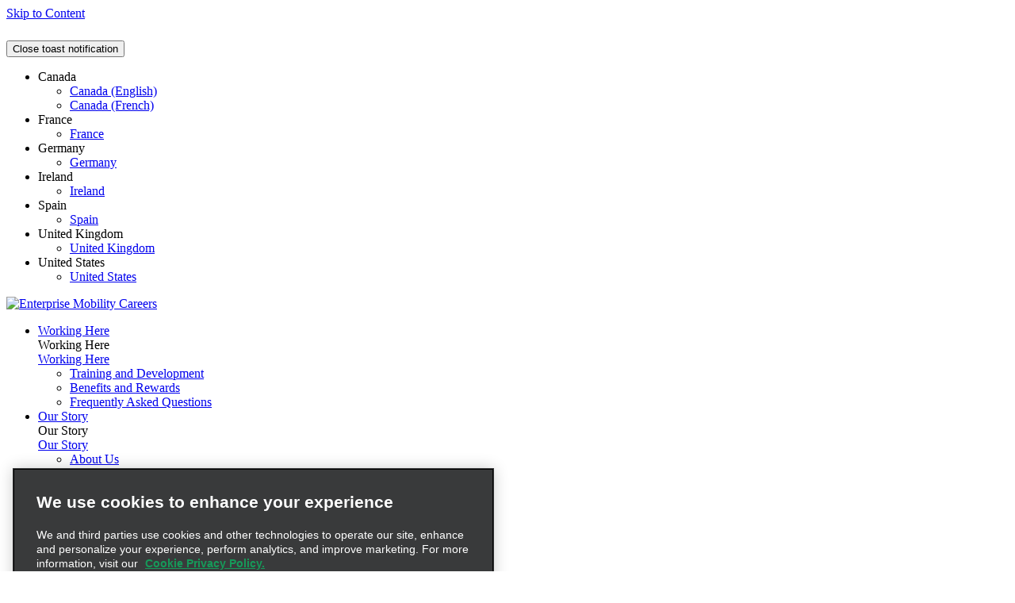

--- FILE ---
content_type: text/html; charset=UTF-8
request_url: https://www.enterprisemobility.com/en/careers.html
body_size: 15956
content:

<!DOCTYPE HTML>
<html lang="en-US">
<head>
    <style>
    .lcp-background {
        left: 0;
        height: 40rem;
        pointer-events: none;
        position: absolute;
        top: 0;
        width: 100vw;
        z-index: -1;
    }
    @media (min-height: 800px) {
        .lcp-background {
            height: 50rem;
        }
    }
</style>

    <meta charset="UTF-8"/>
    <meta http-equiv="Permissions-Policy" content="cpu-pressure=()"/>
    
    <title>Home | Enterprise Mobility Careers</title>
    
    <meta content="Search and apply for jobs, internships, head office and corporate roles with Enterprise Mobility." name="description"/>
    <meta content="page-content" name="template"/>
    <meta content="width=device-width, initial-scale=1" name="viewport"/>
    
    

<link rel="preconnect" href="https://assets.adobedtm.com"/>
<link rel="preconnect" href="https://cdn.cookielaw.org"/>
<link rel="preconnect" href="https://www.youtube.com"/>
<link rel="preconnect" href="https://www.youtube-nocookie.com"/>
<link rel="preconnect" href="https://maps.googleapis.com"/>
<link rel="preconnect" href="https://www.googletagmanager.com"/>

<!-- For browsers that do not support "preconnect" -->
<link rel="dns-prefetch" href="https://assets.adobedtm.com"/>
<link rel="dns-prefetch" href="https://cdn.cookielaw.org"/>
<link rel="dns-prefetch" href="https://www.youtube.com"/>
<link rel="dns-prefetch" href="https://www.youtube-nocookie.com"/>
<link rel="dns-prefetch" href="https://maps.googleapis.com"/>
<link rel="dns-prefetch" href="https://www.googletagmanager.com"/>

    
    
    
        <link rel="preconnect" href="https://api.careers.ehiaws.com" crossorigin/>
        <link rel="dns-prefetch" href="https://api.careers.ehiaws.com"/>
    
    <meta data-open-search-endpoint="https://api.careers.ehiaws.com/search/" id="open-search-endpoint"/>
    
    
    
<link rel="canonical" href="https://www.enterprisemobility.com/en/careers.html"/>


    

    
<script src="/etc.clientlibs/core/wcm/components/commons/site/clientlibs/container.min.ACSHASH0a6aff292f5cc42142779cde92054524.js"></script>
<script src="/etc.clientlibs/careers-web/clientlibs/clientlib-dependencies.min.ACSHASHd41d8cd98f00b204e9800998ecf8427e.js"></script>
<script src="/etc.clientlibs/clientlibs/granite/jquery.min.ACSHASH3e24d4d067ac58228b5004abb50344ef.js"></script>
<script src="/etc.clientlibs/clientlibs/granite/utils.min.ACSHASH3b86602c4e1e0b41d9673f674a75cd4b.js"></script>




    <link rel="stylesheet" href="/etc.clientlibs/careers-web/clientlibs/clientlib-base.min.ACSHASH718f91e83951bbb1c50ef2613c6de581.css" type="text/css">





<!-- Adobe Tag Manager -->
<meta id="author-or-publish-run-mode" data-run-mode="publish"/>
<meta id="wcmmode" data-wcm-mode="DISABLED"/>
<script defer src="https://assets.adobedtm.com/cd0c1bd08e49/497815dce0f1/launch-ENbb6d90020ae240fd96cd098062cee229.min.js"></script>

<!-- End Adobe Tag Manager -->

<!-- Google Site Verification -->
<meta name="google-site-verification" content="googleb9f1520a443dc7de"/>
<!-- End Google Site Verification -->

<!-- Google Tag Manager -->
<script>
    (function(w,d,s,l,i){w[l]=w[l]||[];w[l].push({'gtm.start': new Date().getTime(),event:'gtm.js'});var f=d.getElementsByTagName(s)[0],
        j=d.createElement(s),dl=l!='dataLayer'?'&l='+l:'';j.async=true;j.src=
        'https://www.googletagmanager.com/gtm.js?id='+i+dl;f.parentNode.insertBefore(j,f);
    })(window,document,'script','dataLayer',"GTM-PRTSMCL");</script>


<!-- End Google Tag Manager -->

<!-- Facebook Site Verification -->
<meta name="facebook-domain-verification"/>
<!-- End Facebook Site Verification -->


<!-- country code for analytics -->
<meta name="analytics-country-language" content="us:en"/>
<!-- End country code -->

<!-- country language path for job storage -->
<meta id="country-language-path-locale" data-country-language="careers-us/en_us"/>
<!-- End country code -->


    
    
    

    

    
    

    
    <link rel="stylesheet" href="/etc.clientlibs/careers-web/clientlibs/clientlib-dependencies.min.ACSHASHd41d8cd98f00b204e9800998ecf8427e.css" type="text/css">
<link rel="stylesheet" href="/etc.clientlibs/careers-web/clientlibs/clientlib-react.min.ACSHASHd41d8cd98f00b204e9800998ecf8427e.css" type="text/css">
<link rel="stylesheet" href="/etc.clientlibs/careers-web/clientlibs/clientlib-site.min.ACSHASH403492d5153ea35caa1c1b254dfaee16.css" type="text/css">


    
    
    

    
    <link rel="icon" type="image/x-icon" href="/content/dam/careers-web/functional/favicon/favicon.ico"/>










    
    
<meta property="og:title" content="Home"/>
<meta property="og:description" content="Search and apply for jobs, internships, head office and corporate roles with Enterprise Mobility."/>
<meta property="og:image" content="https://www.enterprisemobility.com/content/dam/enterpriseholdings/functional/logos/png/em-og-image-default.png"/>
<meta property="og:url" content="https://www.enterprisemobility.com/en/careers.html"/>
<meta property="og:type" content="website"/>
<meta property="og:sitename" content="Enterprise Mobility"/>


<script>(window.BOOMR_mq=window.BOOMR_mq||[]).push(["addVar",{"rua.upush":"false","rua.cpush":"false","rua.upre":"false","rua.cpre":"false","rua.uprl":"false","rua.cprl":"false","rua.cprf":"false","rua.trans":"","rua.cook":"false","rua.ims":"false","rua.ufprl":"false","rua.cfprl":"false","rua.isuxp":"false","rua.texp":"norulematch","rua.ceh":"false","rua.ueh":"false","rua.ieh.st":"0"}]);</script>
                              <script>!function(e){var n="https://s.go-mpulse.net/boomerang/";if("False"=="True")e.BOOMR_config=e.BOOMR_config||{},e.BOOMR_config.PageParams=e.BOOMR_config.PageParams||{},e.BOOMR_config.PageParams.pci=!0,n="https://s2.go-mpulse.net/boomerang/";if(window.BOOMR_API_key="FV6A8-548SL-ZLDXM-4FG5N-EH5JN",function(){function e(){if(!o){var e=document.createElement("script");e.id="boomr-scr-as",e.src=window.BOOMR.url,e.async=!0,i.parentNode.appendChild(e),o=!0}}function t(e){o=!0;var n,t,a,r,d=document,O=window;if(window.BOOMR.snippetMethod=e?"if":"i",t=function(e,n){var t=d.createElement("script");t.id=n||"boomr-if-as",t.src=window.BOOMR.url,BOOMR_lstart=(new Date).getTime(),e=e||d.body,e.appendChild(t)},!window.addEventListener&&window.attachEvent&&navigator.userAgent.match(/MSIE [67]\./))return window.BOOMR.snippetMethod="s",void t(i.parentNode,"boomr-async");a=document.createElement("IFRAME"),a.src="about:blank",a.title="",a.role="presentation",a.loading="eager",r=(a.frameElement||a).style,r.width=0,r.height=0,r.border=0,r.display="none",i.parentNode.appendChild(a);try{O=a.contentWindow,d=O.document.open()}catch(_){n=document.domain,a.src="javascript:var d=document.open();d.domain='"+n+"';void(0);",O=a.contentWindow,d=O.document.open()}if(n)d._boomrl=function(){this.domain=n,t()},d.write("<bo"+"dy onload='document._boomrl();'>");else if(O._boomrl=function(){t()},O.addEventListener)O.addEventListener("load",O._boomrl,!1);else if(O.attachEvent)O.attachEvent("onload",O._boomrl);d.close()}function a(e){window.BOOMR_onload=e&&e.timeStamp||(new Date).getTime()}if(!window.BOOMR||!window.BOOMR.version&&!window.BOOMR.snippetExecuted){window.BOOMR=window.BOOMR||{},window.BOOMR.snippetStart=(new Date).getTime(),window.BOOMR.snippetExecuted=!0,window.BOOMR.snippetVersion=12,window.BOOMR.url=n+"FV6A8-548SL-ZLDXM-4FG5N-EH5JN";var i=document.currentScript||document.getElementsByTagName("script")[0],o=!1,r=document.createElement("link");if(r.relList&&"function"==typeof r.relList.supports&&r.relList.supports("preload")&&"as"in r)window.BOOMR.snippetMethod="p",r.href=window.BOOMR.url,r.rel="preload",r.as="script",r.addEventListener("load",e),r.addEventListener("error",function(){t(!0)}),setTimeout(function(){if(!o)t(!0)},3e3),BOOMR_lstart=(new Date).getTime(),i.parentNode.appendChild(r);else t(!1);if(window.addEventListener)window.addEventListener("load",a,!1);else if(window.attachEvent)window.attachEvent("onload",a)}}(),"".length>0)if(e&&"performance"in e&&e.performance&&"function"==typeof e.performance.setResourceTimingBufferSize)e.performance.setResourceTimingBufferSize();!function(){if(BOOMR=e.BOOMR||{},BOOMR.plugins=BOOMR.plugins||{},!BOOMR.plugins.AK){var n=""=="true"?1:0,t="",a="clpimrqxhwvai2lsaoiq-f-01c6793b3-clientnsv4-s.akamaihd.net",i="false"=="true"?2:1,o={"ak.v":"39","ak.cp":"1204629","ak.ai":parseInt("720098",10),"ak.ol":"0","ak.cr":8,"ak.ipv":4,"ak.proto":"h2","ak.rid":"3dbbe6b9","ak.r":47376,"ak.a2":n,"ak.m":"dsca","ak.n":"essl","ak.bpcip":"18.222.134.0","ak.cport":36534,"ak.gh":"23.200.85.106","ak.quicv":"","ak.tlsv":"tls1.3","ak.0rtt":"","ak.0rtt.ed":"","ak.csrc":"-","ak.acc":"","ak.t":"1769079697","ak.ak":"hOBiQwZUYzCg5VSAfCLimQ==9UtDMghn+M0hjtGec7z3oH5X5KHyB+repjN1t5b/AhSwD62Tw4wEZjVm6FFyt0SlPHGQ+44h4nRJMTC+gLVzz41EfBCYFa8JADIxIUPXiBuOP7VZZ9Y9KIDiAcV0qIcZbdpBg2bSLfOQ2JeSZRNUgerzRWT/4/7GU4jHGruLMk56JbNhnGpzRZVKGxjllVVc78kTkxZESXmGf4K7PwBzxiDRWdzP2Qi3/0m4asqtZGncTP2MW38edVQOrc20jJwpws22XV2fieZHyyQ0LsjJB/zzAhmkldEHs/K0uUhf+PA4gtl7AbWFxV139oQbrp7NdNlZT7VntT7xkMLI+edyqA+GhPTgdejw3pqSKHtt0gyiig80U9Fw4Jj0yl0bCk8G0yq7PQBVcX1QxZ7Z+df36pwfLb4o7p17bkc3I2gXx9I=","ak.pv":"151","ak.dpoabenc":"","ak.tf":i};if(""!==t)o["ak.ruds"]=t;var r={i:!1,av:function(n){var t="http.initiator";if(n&&(!n[t]||"spa_hard"===n[t]))o["ak.feo"]=void 0!==e.aFeoApplied?1:0,BOOMR.addVar(o)},rv:function(){var e=["ak.bpcip","ak.cport","ak.cr","ak.csrc","ak.gh","ak.ipv","ak.m","ak.n","ak.ol","ak.proto","ak.quicv","ak.tlsv","ak.0rtt","ak.0rtt.ed","ak.r","ak.acc","ak.t","ak.tf"];BOOMR.removeVar(e)}};BOOMR.plugins.AK={akVars:o,akDNSPreFetchDomain:a,init:function(){if(!r.i){var e=BOOMR.subscribe;e("before_beacon",r.av,null,null),e("onbeacon",r.rv,null,null),r.i=!0}return this},is_complete:function(){return!0}}}}()}(window);</script></head>

<body class="page basicpage" id="page-a84ac96669">
<img id="lcp-background-image" class="lcp-background" src="[data-uri]" width="412" height="700" fetchpriority="high" alt=""/>


<script type="text/javascript">
        var _analytics = _analytics || {};
        _analytics.pageInfo = _analytics.pageInfo || {};
        _analytics.pageInfo.destinationURL = document.location.href;
        
        _analytics.page = _analytics.page || {};
        _analytics.page.pageId = "careers";
        _analytics.pageInfo.pageName = document.title;
        _analytics.pageInfo.referringURL = document.referrer;
</script>


    

<!-- Google Tag Manager (noscript) -->
<noscript><iframe src="https://www.googletagmanager.com/ns.html?id=GTM-PRTSMCL" height="0" width="0" style="display:none;visibility:hidden"></iframe></noscript>


<!-- End Google Tag Manager (noscript) -->

<script>
    (function() {
        if (!document.cookie.includes("careers_functional_cookie")) {
            // setting a functional cookie that expires in 1 year so that OneTrust can recognize this
            let date = new Date();
            date.setTime(date.getTime() + 365 * 24 * 60 * 60 * 1000);
            document.cookie = 'careers_functional_cookie=true; path=/; Secure; SameSite=Lax; expires=' + date.toUTCString();
        }
    })();
</script>
    
    

<div class="cmp-page__skiptomaincontent">
	<a class="cmp-page__skiptomaincontent-link" href="#maincontent">Skip to Content</a>
</div>


    <div class="cmp-toast">
    <div class="cmp-toast-icon"></div>
    <div class="cmp-toast-text">
        <h6 class="cmp-toast-headline"></h6>
        <p class="cmp-toast-description"></p>
    </div>
    <button class="cmp-toast-close">
        <span class="sr-only">Close toast notification</span>
    </button>
</div>
    
<div class="root container responsivegrid">





	
    <div id="container-d13dee6e25" class="cmp-container">
         
         


<div class="aem-Grid aem-Grid--12 aem-Grid--default--12 ">
    
    <div style="display:none;" class="teaser-image-target aem-GridColumn aem-GridColumn--default--12">
    
  
    
    



  
  <div id="teaser-image-9278bd0ab7" data-cmp-hook-image="imageV3" class="cmp-image teaser-image-item cheerios-teaser-image" itemscope itemtype="http://schema.org/ImageObject">
    <img loading="lazy" class="cmp-image__image custom-image-locator " itemprop="contentUrl" alt title="Teaser Image"/>
    <div class="teaser-image-properties">
      <br/>
        <table>
          
            <tr>
              <th style="text-align: center;">Title</th>
              <td>Home</td>
            </tr>
          
          
            <tr>
              <th style="text-align: center;">Subtitle</th>
              <td>No subtitle set</td>
            </tr>
          
          
            <tr>
              <th style="text-align: center;">Description</th>
              <td>Search and apply for jobs, internships, head office and corporate roles with Enterprise Mobility.</td>
            </tr>
          
          
            <tr>
              <th style="text-align: center;">Alt text</th>
              <td></td>
            </tr>
          
          <tr>
            <th style="text-align: center;">Lazy loading</th>
            <td>Enabled</td>
          </tr>
          <tr>
            <th style="text-align: center;">CTA Text</th>
            <td>No CTA Text set</td>
          </tr>
        </table>
      <br/>
    </div>
  </div>

</div>
<header class="experiencefragment aem-GridColumn aem-GridColumn--default--12">
<div id="experiencefragment-429dcc6ff0" class="cmp-experiencefragment cmp-experiencefragment--header">






	
    <div id="container-c98614fa44" class="cmp-container">
         
         


<div class="aem-Grid aem-Grid--12 aem-Grid--default--12 ">
    
    <div class="container responsivegrid aem-GridColumn--default--none aem-GridColumn--offset--default--9 aem-GridColumn aem-GridColumn--default--3">





	
    
    
    <div id="utilityBar" class="cmp-container">
         
        
        <div class="savedjobsbadgebutton"><saved-jobs-badge text="Saved Jobs" saved-jobs-page-path="/en/careers/my-saved-jobs.html" saved-jobs-button-data-icid="savedjobsbadgebutton-_-My Saved Jobs-_-my-saved-jobs" toastLinkText="&#34;Privacy Choices&#34;" toastTitle="Functional cookies are disallowed" toastDescription="Unfortunately you will not be able to save this job until you allow Functional Cookies in your browser. Please click {0} in the footer below and enable Functional Cookies in the Privacy Preference Centre if you wish to save this job for future reference."></saved-jobs-badge>
</div>
<div class="languagenavigation">
<nav id="languagenavigation-275a52680f" class="cmp-languagenavigation" role="navigation">
    <ul class="cmp-languagenavigation__group">
        
    <li class="cmp-languagenavigation__item cmp-languagenavigation__item--countrycode-CA cmp-languagenavigation__item--langcode-en-CA cmp-languagenavigation__item--level-0">
        
    <span class="cmp-languagenavigation__item-title" lang="en-CA">Canada</span>
    

        
    <ul class="cmp-languagenavigation__group">
        
    <li class="cmp-languagenavigation__item cmp-languagenavigation__item--countrycode-CA cmp-languagenavigation__item--langcode-en-CA cmp-languagenavigation__item--level-1">
        
    
    <a class="cmp-languagenavigation__item-link" href="https://www.enterprisemobility.ca/en/careers.html" hreflang="en-CA" lang="en-CA" rel="alternate">Canada (English)</a>

        
    </li>

    
        
    <li class="cmp-languagenavigation__item cmp-languagenavigation__item--countrycode-CA cmp-languagenavigation__item--langcode-fr-CA cmp-languagenavigation__item--level-1">
        
    
    <a class="cmp-languagenavigation__item-link" href="https://www.enterprisemobility.ca/fr/emplois.html" hreflang="fr-CA" lang="fr-CA" rel="alternate">Canada (French)</a>

        
    </li>

    </ul>

    </li>

    
        
    <li class="cmp-languagenavigation__item cmp-languagenavigation__item--countrycode-US cmp-languagenavigation__item--langcode-en-US cmp-languagenavigation__item--level-0">
        
    <span class="cmp-languagenavigation__item-title" lang="en-US">France</span>
    

        
    <ul class="cmp-languagenavigation__group">
        
    <li class="cmp-languagenavigation__item cmp-languagenavigation__item--countrycode-FR cmp-languagenavigation__item--langcode-fr-FR cmp-languagenavigation__item--level-1">
        
    
    <a class="cmp-languagenavigation__item-link" href="https://www.enterprisemobility.fr/fr/emplois.html" hreflang="fr-FR" lang="fr-FR" rel="alternate">France</a>

        
    </li>

    </ul>

    </li>

    
        
    <li class="cmp-languagenavigation__item cmp-languagenavigation__item--countrycode-US cmp-languagenavigation__item--langcode-en-US cmp-languagenavigation__item--level-0">
        
    <span class="cmp-languagenavigation__item-title" lang="en-US">Germany</span>
    

        
    <ul class="cmp-languagenavigation__group">
        
    <li class="cmp-languagenavigation__item cmp-languagenavigation__item--countrycode-DE cmp-languagenavigation__item--langcode-de-DE cmp-languagenavigation__item--level-1">
        
    
    <a class="cmp-languagenavigation__item-link" href="https://www.enterprisemobility.de/de/karriere.html" hreflang="de-DE" lang="de-DE" rel="alternate">Germany</a>

        
    </li>

    </ul>

    </li>

    
        
    <li class="cmp-languagenavigation__item cmp-languagenavigation__item--countrycode-US cmp-languagenavigation__item--langcode-en-US cmp-languagenavigation__item--level-0">
        
    <span class="cmp-languagenavigation__item-title" lang="en-US">Ireland</span>
    

        
    <ul class="cmp-languagenavigation__group">
        
    <li class="cmp-languagenavigation__item cmp-languagenavigation__item--countrycode-IE cmp-languagenavigation__item--langcode-en-IE cmp-languagenavigation__item--level-1">
        
    
    <a class="cmp-languagenavigation__item-link" href="https://www.enterprisemobility.ie/en/careers.html" hreflang="en-IE" lang="en-IE" rel="alternate">Ireland</a>

        
    </li>

    </ul>

    </li>

    
        
    <li class="cmp-languagenavigation__item cmp-languagenavigation__item--countrycode-US cmp-languagenavigation__item--langcode-en-US cmp-languagenavigation__item--level-0">
        
    <span class="cmp-languagenavigation__item-title" lang="en-US">Spain</span>
    

        
    <ul class="cmp-languagenavigation__group">
        
    <li class="cmp-languagenavigation__item cmp-languagenavigation__item--countrycode-ES cmp-languagenavigation__item--langcode-es-ES cmp-languagenavigation__item--level-1">
        
    
    <a class="cmp-languagenavigation__item-link" href="https://www.enterprisemobility.es/es/empleos.html" hreflang="es-ES" lang="es-ES" rel="alternate">Spain</a>

        
    </li>

    </ul>

    </li>

    
        
    <li class="cmp-languagenavigation__item cmp-languagenavigation__item--countrycode-US cmp-languagenavigation__item--langcode-en-US cmp-languagenavigation__item--level-0">
        
    <span class="cmp-languagenavigation__item-title" lang="en-US">United Kingdom</span>
    

        
    <ul class="cmp-languagenavigation__group">
        
    <li class="cmp-languagenavigation__item cmp-languagenavigation__item--countrycode-GB cmp-languagenavigation__item--langcode-en-GB cmp-languagenavigation__item--level-1">
        
    
    <a class="cmp-languagenavigation__item-link" href="https://www.enterprisemobility.co.uk/en/careers.html" hreflang="en-GB" lang="en-GB" rel="alternate">United Kingdom</a>

        
    </li>

    </ul>

    </li>

    
        
    <li class="cmp-languagenavigation__item cmp-languagenavigation__item--countrycode-US cmp-languagenavigation__item--langcode-en-US cmp-languagenavigation__item--level-0 cmp-languagenavigation__item--active">
        
    <span class="cmp-languagenavigation__item-title" lang="en-US">United States</span>
    

        
    <ul class="cmp-languagenavigation__group">
        
    <li class="cmp-languagenavigation__item cmp-languagenavigation__item--countrycode-US cmp-languagenavigation__item--langcode-en-US cmp-languagenavigation__item--level-1 cmp-languagenavigation__item--active">
        
    
    <a class="cmp-languagenavigation__item-link" href="https://www.enterprisemobility.com/en/careers.html" hreflang="en-US" lang="en-US" rel="alternate">United States</a>

        
    </li>

    </ul>

    </li>

    </ul>
</nav>

    

</div>

        
        
    </div>




    



</div>
<div class="container responsivegrid aem-GridColumn aem-GridColumn--default--12">





	
    <div id="mainNavRow" class="cmp-container">
         
         


<div class="aem-Grid aem-Grid--12 aem-Grid--tablet--12 aem-Grid--default--12 aem-Grid--mobile--12 aem-Grid--laptop--12 ">
    
    <div class="image aem-GridColumn--default--none aem-GridColumn aem-GridColumn--offset--default--0 aem-GridColumn--default--2"><div data-cmp-src="/content/experience-fragments/careers-web/careers-us/en_us/header/master/_jcr_content/root/container_1601331744/image.coreimg{.width}.svg/1722349468240/em-primary-green-blue.svg" id="mainLogo" data-cmp-hook-image="imageV3" class="cmp-image cheerios--photoswipe-images " data-full-screen-enabled="false" itemscope itemtype="http://schema.org/ImageObject">

  



  <a class="cmp-image__link" data-icid="image-_-Careers-_-careers" href="/en/careers.html">
      <img src="/content/experience-fragments/careers-web/careers-us/en_us/header/master/_jcr_content/root/container_1601331744/image.coreimg.svg/1722349468240/em-primary-green-blue.svg" loading="lazy" class="cmp-image__image" itemprop="contentUrl" alt="Enterprise Mobility Careers"/>
  </a>
  
  

  

  <div class="photo-credit "></div>



</div>

    

</div>
<div class="navigation aem-GridColumn--default--none aem-GridColumn aem-GridColumn--default--8 aem-GridColumn--offset--default--0"><nav id="mainNav" class="cmp-navigation" itemscope itemtype="http://schema.org/SiteNavigationElement">
    <ul class="cmp-navigation__group">
        
	
	
	<li class="cmp-navigation__item cmp-navigation__item--level-0" data-cmp-data-layer="{&#34;mainNav-item-0&#34;:{&#34;@type&#34;:&#34;core/wcm/components/navigation/v2/navigation&#34;,&#34;dc:title&#34;:&#34;Working Here&#34;,&#34;xdm:linkURL&#34;:&#34;/content/careers-web/careers-us/en_us/careers/nav/working-here.html&#34;,&#34;ehi:component&#34;:&#34;navigation&#34;}}">
		
		
  <a href="/en/careers/nav/working-here.html" title="Working Here" data-cmp-data-layer="{&#34;mainNav-item-0&#34;:{&#34;@type&#34;:&#34;core/wcm/components/navigation/v2/navigation&#34;,&#34;dc:title&#34;:&#34;Working Here&#34;,&#34;xdm:linkURL&#34;:&#34;/content/careers-web/careers-us/en_us/careers/nav/working-here.html&#34;,&#34;ehi:component&#34;:&#34;navigation&#34;}}" data-cmp-clickable class="cmp-navigation__item-link" data-icid="navigation-_-Working Here-_-working-here" aria-expanded="false" aria-haspopup="true">
      <span class="cmp-navigation__item-link--text">Working Here</span>
  </a>

		
		
		<div class="cmp-navigation__menu">
			<div class="cmp-navigation__menu-container">
				<div class="cmp-navigation__top-level-info">
					<div class="item-info">
						<div class="cmp-navigation__top-level-heading">Working Here</div>
						
						
					</div>
					
				</div>
				
				<div class="cmp-navigation__item--level-0-parent sub-level-heading">
					
					
  <a href="/en/careers/nav/working-here.html" title="Working Here" data-cmp-data-layer="{&#34;mainNav-item-0&#34;:{&#34;@type&#34;:&#34;core/wcm/components/navigation/v2/navigation&#34;,&#34;dc:title&#34;:&#34;Working Here&#34;,&#34;xdm:linkURL&#34;:&#34;/content/careers-web/careers-us/en_us/careers/nav/working-here.html&#34;,&#34;ehi:component&#34;:&#34;navigation&#34;}}" data-cmp-clickable class="cmp-navigation__item-link" data-icid="navigation-_-Working Here-_-working-here">
      <span class="cmp-navigation__item-link--text">Working Here</span>
  </a>

				</div>
				
    <ul class="cmp-navigation__group">
        
	
	
	<li class="cmp-navigation__item cmp-navigation__item--level-1" data-cmp-data-layer="{&#34;mainNav-item-0&#34;:{&#34;@type&#34;:&#34;core/wcm/components/navigation/v2/navigation&#34;,&#34;dc:title&#34;:&#34;Training and Development&#34;,&#34;xdm:linkURL&#34;:&#34;/content/careers-web/careers-us/en_us/careers/working-here/training-and-development.html&#34;,&#34;ehi:component&#34;:&#34;navigation&#34;}}">
		
		
  <a href="/en/careers/working-here/training-and-development.html" title="Training and Development" data-cmp-data-layer="{&#34;mainNav-item-0&#34;:{&#34;@type&#34;:&#34;core/wcm/components/navigation/v2/navigation&#34;,&#34;dc:title&#34;:&#34;Training and Development&#34;,&#34;xdm:linkURL&#34;:&#34;/content/careers-web/careers-us/en_us/careers/working-here/training-and-development.html&#34;,&#34;ehi:component&#34;:&#34;navigation&#34;}}" data-cmp-clickable class="cmp-navigation__item-link" data-icid="navigation-_-Training and Development-_-training-and-development">
      <span class="cmp-navigation__item-link--text">Training and Development</span>
  </a>

		
		
		
	</li>

    
        
	
	
	<li class="cmp-navigation__item cmp-navigation__item--level-1" data-cmp-data-layer="{&#34;mainNav-item-0&#34;:{&#34;@type&#34;:&#34;core/wcm/components/navigation/v2/navigation&#34;,&#34;dc:title&#34;:&#34;Benefits and Rewards&#34;,&#34;xdm:linkURL&#34;:&#34;/content/careers-web/careers-us/en_us/careers/working-here/benefits-and-rewards.html&#34;,&#34;ehi:component&#34;:&#34;navigation&#34;}}">
		
		
  <a href="/en/careers/working-here/benefits-and-rewards.html" title="Benefits and Rewards" data-cmp-data-layer="{&#34;mainNav-item-0&#34;:{&#34;@type&#34;:&#34;core/wcm/components/navigation/v2/navigation&#34;,&#34;dc:title&#34;:&#34;Benefits and Rewards&#34;,&#34;xdm:linkURL&#34;:&#34;/content/careers-web/careers-us/en_us/careers/working-here/benefits-and-rewards.html&#34;,&#34;ehi:component&#34;:&#34;navigation&#34;}}" data-cmp-clickable class="cmp-navigation__item-link" data-icid="navigation-_-Benefits and Rewards-_-benefits-and-rewards">
      <span class="cmp-navigation__item-link--text">Benefits and Rewards</span>
  </a>

		
		
		
	</li>

    
        
	
	
	<li class="cmp-navigation__item cmp-navigation__item--level-1" data-cmp-data-layer="{&#34;mainNav-item-0&#34;:{&#34;@type&#34;:&#34;core/wcm/components/navigation/v2/navigation&#34;,&#34;dc:title&#34;:&#34;Frequently Asked Questions&#34;,&#34;xdm:linkURL&#34;:&#34;/content/careers-web/careers-us/en_us/careers/working-here/frequently-asked-questions.html&#34;,&#34;ehi:component&#34;:&#34;navigation&#34;}}">
		
		
  <a href="/en/careers/working-here/frequently-asked-questions.html" title="Frequently Asked Questions" data-cmp-data-layer="{&#34;mainNav-item-0&#34;:{&#34;@type&#34;:&#34;core/wcm/components/navigation/v2/navigation&#34;,&#34;dc:title&#34;:&#34;Frequently Asked Questions&#34;,&#34;xdm:linkURL&#34;:&#34;/content/careers-web/careers-us/en_us/careers/working-here/frequently-asked-questions.html&#34;,&#34;ehi:component&#34;:&#34;navigation&#34;}}" data-cmp-clickable class="cmp-navigation__item-link" data-icid="navigation-_-Frequently asked questions-_-frequently-asked-questions">
      <span class="cmp-navigation__item-link--text">Frequently Asked Questions</span>
  </a>

		
		
		
	</li>

    </ul>

			</div>
		</div>
	</li>

    
        
	
	
	<li class="cmp-navigation__item cmp-navigation__item--level-0" data-cmp-data-layer="{&#34;mainNav-item-0&#34;:{&#34;@type&#34;:&#34;core/wcm/components/navigation/v2/navigation&#34;,&#34;dc:title&#34;:&#34;Our Story&#34;,&#34;xdm:linkURL&#34;:&#34;/content/careers-web/careers-us/en_us/careers/nav/our-story.html&#34;,&#34;ehi:component&#34;:&#34;navigation&#34;}}">
		
		
  <a href="/en/careers/nav/our-story.html" title="Our Story" data-cmp-data-layer="{&#34;mainNav-item-0&#34;:{&#34;@type&#34;:&#34;core/wcm/components/navigation/v2/navigation&#34;,&#34;dc:title&#34;:&#34;Our Story&#34;,&#34;xdm:linkURL&#34;:&#34;/content/careers-web/careers-us/en_us/careers/nav/our-story.html&#34;,&#34;ehi:component&#34;:&#34;navigation&#34;}}" data-cmp-clickable class="cmp-navigation__item-link" data-icid="navigation-_-Our Story-_-our-story" aria-expanded="false" aria-haspopup="true">
      <span class="cmp-navigation__item-link--text">Our Story</span>
  </a>

		
		
		<div class="cmp-navigation__menu">
			<div class="cmp-navigation__menu-container">
				<div class="cmp-navigation__top-level-info">
					<div class="item-info">
						<div class="cmp-navigation__top-level-heading">Our Story</div>
						
						
					</div>
					
				</div>
				
				<div class="cmp-navigation__item--level-0-parent sub-level-heading">
					
					
  <a href="/en/careers/nav/our-story.html" title="Our Story" data-cmp-data-layer="{&#34;mainNav-item-0&#34;:{&#34;@type&#34;:&#34;core/wcm/components/navigation/v2/navigation&#34;,&#34;dc:title&#34;:&#34;Our Story&#34;,&#34;xdm:linkURL&#34;:&#34;/content/careers-web/careers-us/en_us/careers/nav/our-story.html&#34;,&#34;ehi:component&#34;:&#34;navigation&#34;}}" data-cmp-clickable class="cmp-navigation__item-link" data-icid="navigation-_-Our Story-_-our-story">
      <span class="cmp-navigation__item-link--text">Our Story</span>
  </a>

				</div>
				
    <ul class="cmp-navigation__group">
        
	
	
	<li class="cmp-navigation__item cmp-navigation__item--level-1" data-cmp-data-layer="{&#34;mainNav-item-0&#34;:{&#34;@type&#34;:&#34;core/wcm/components/navigation/v2/navigation&#34;,&#34;dc:title&#34;:&#34;About Us&#34;,&#34;xdm:linkURL&#34;:&#34;/content/careers-web/careers-us/en_us/careers/our-story/about-us.html&#34;,&#34;ehi:component&#34;:&#34;navigation&#34;}}">
		
		
  <a href="/en/careers/our-story/about-us.html" title="About Us" data-cmp-data-layer="{&#34;mainNav-item-0&#34;:{&#34;@type&#34;:&#34;core/wcm/components/navigation/v2/navigation&#34;,&#34;dc:title&#34;:&#34;About Us&#34;,&#34;xdm:linkURL&#34;:&#34;/content/careers-web/careers-us/en_us/careers/our-story/about-us.html&#34;,&#34;ehi:component&#34;:&#34;navigation&#34;}}" data-cmp-clickable class="cmp-navigation__item-link" data-icid="navigation-_-About Us-_-about-us">
      <span class="cmp-navigation__item-link--text">About Us</span>
  </a>

		
		
		
	</li>

    
        
	
	
	<li class="cmp-navigation__item cmp-navigation__item--level-1" data-cmp-data-layer="{&#34;mainNav-item-0&#34;:{&#34;@type&#34;:&#34;core/wcm/components/navigation/v2/navigation&#34;,&#34;dc:title&#34;:&#34;Our Brands&#34;,&#34;xdm:linkURL&#34;:&#34;/content/careers-web/careers-us/en_us/careers/our-story/our-brands.html&#34;,&#34;ehi:component&#34;:&#34;navigation&#34;}}">
		
		
  <a href="/en/careers/our-story/our-brands.html" title="Our Brands" data-cmp-data-layer="{&#34;mainNav-item-0&#34;:{&#34;@type&#34;:&#34;core/wcm/components/navigation/v2/navigation&#34;,&#34;dc:title&#34;:&#34;Our Brands&#34;,&#34;xdm:linkURL&#34;:&#34;/content/careers-web/careers-us/en_us/careers/our-story/our-brands.html&#34;,&#34;ehi:component&#34;:&#34;navigation&#34;}}" data-cmp-clickable class="cmp-navigation__item-link" data-icid="navigation-_-Our Brands-_-our-brands">
      <span class="cmp-navigation__item-link--text">Our Brands</span>
  </a>

		
		
		
	</li>

    </ul>

			</div>
		</div>
	</li>

    
        
	
	
	<li class="cmp-navigation__item cmp-navigation__item--level-0" data-cmp-data-layer="{&#34;mainNav-item-0&#34;:{&#34;@type&#34;:&#34;core/wcm/components/navigation/v2/navigation&#34;,&#34;dc:title&#34;:&#34;Our Culture&#34;,&#34;xdm:linkURL&#34;:&#34;/content/careers-web/careers-us/en_us/careers/nav/our-culture.html&#34;,&#34;ehi:component&#34;:&#34;navigation&#34;}}">
		
		
  <a href="/en/careers/nav/our-culture.html" title="Our Culture" data-cmp-data-layer="{&#34;mainNav-item-0&#34;:{&#34;@type&#34;:&#34;core/wcm/components/navigation/v2/navigation&#34;,&#34;dc:title&#34;:&#34;Our Culture&#34;,&#34;xdm:linkURL&#34;:&#34;/content/careers-web/careers-us/en_us/careers/nav/our-culture.html&#34;,&#34;ehi:component&#34;:&#34;navigation&#34;}}" data-cmp-clickable class="cmp-navigation__item-link" data-icid="navigation-_-Our Culture-_-our-culture" aria-expanded="false" aria-haspopup="true">
      <span class="cmp-navigation__item-link--text">Our Culture</span>
  </a>

		
		
		<div class="cmp-navigation__menu">
			<div class="cmp-navigation__menu-container">
				<div class="cmp-navigation__top-level-info">
					<div class="item-info">
						<div class="cmp-navigation__top-level-heading">Our Culture</div>
						
						
					</div>
					
				</div>
				
				<div class="cmp-navigation__item--level-0-parent sub-level-heading">
					
					
  <a href="/en/careers/nav/our-culture.html" title="Our Culture" data-cmp-data-layer="{&#34;mainNav-item-0&#34;:{&#34;@type&#34;:&#34;core/wcm/components/navigation/v2/navigation&#34;,&#34;dc:title&#34;:&#34;Our Culture&#34;,&#34;xdm:linkURL&#34;:&#34;/content/careers-web/careers-us/en_us/careers/nav/our-culture.html&#34;,&#34;ehi:component&#34;:&#34;navigation&#34;}}" data-cmp-clickable class="cmp-navigation__item-link" data-icid="navigation-_-Our Culture-_-our-culture">
      <span class="cmp-navigation__item-link--text">Our Culture</span>
  </a>

				</div>
				
    <ul class="cmp-navigation__group">
        
	
	
	<li class="cmp-navigation__item cmp-navigation__item--level-1" data-cmp-data-layer="{&#34;mainNav-item-0&#34;:{&#34;@type&#34;:&#34;core/wcm/components/navigation/v2/navigation&#34;,&#34;dc:title&#34;:&#34;Community Impact&#34;,&#34;xdm:linkURL&#34;:&#34;/content/careers-web/careers-us/en_us/careers/our-culture/community-impact.html&#34;,&#34;ehi:component&#34;:&#34;navigation&#34;}}">
		
		
  <a href="/en/careers/our-culture/community-impact.html" title="Community Impact" data-cmp-data-layer="{&#34;mainNav-item-0&#34;:{&#34;@type&#34;:&#34;core/wcm/components/navigation/v2/navigation&#34;,&#34;dc:title&#34;:&#34;Community Impact&#34;,&#34;xdm:linkURL&#34;:&#34;/content/careers-web/careers-us/en_us/careers/our-culture/community-impact.html&#34;,&#34;ehi:component&#34;:&#34;navigation&#34;}}" data-cmp-clickable class="cmp-navigation__item-link" data-icid="navigation-_-Community Impact-_-community-impact">
      <span class="cmp-navigation__item-link--text">Community Impact</span>
  </a>

		
		
		
	</li>

    
        
	
	
	<li class="cmp-navigation__item cmp-navigation__item--level-1" data-cmp-data-layer="{&#34;mainNav-item-0&#34;:{&#34;@type&#34;:&#34;core/wcm/components/navigation/v2/navigation&#34;,&#34;dc:title&#34;:&#34;Diversity and Inclusion&#34;,&#34;xdm:linkURL&#34;:&#34;/content/careers-web/careers-us/en_us/careers/our-culture/diversity-and-inclusion.html&#34;,&#34;ehi:component&#34;:&#34;navigation&#34;}}">
		
		
  <a href="/en/careers/our-culture/diversity-and-inclusion.html" title="Diversity and Inclusion" data-cmp-data-layer="{&#34;mainNav-item-0&#34;:{&#34;@type&#34;:&#34;core/wcm/components/navigation/v2/navigation&#34;,&#34;dc:title&#34;:&#34;Diversity and Inclusion&#34;,&#34;xdm:linkURL&#34;:&#34;/content/careers-web/careers-us/en_us/careers/our-culture/diversity-and-inclusion.html&#34;,&#34;ehi:component&#34;:&#34;navigation&#34;}}" data-cmp-clickable class="cmp-navigation__item-link" data-icid="navigation-_-Diversity and Inclusion-_-diversity-and-inclusion">
      <span class="cmp-navigation__item-link--text">Diversity and Inclusion</span>
  </a>

		
		
		
	</li>

    
        
	
	
	<li class="cmp-navigation__item cmp-navigation__item--level-1" data-cmp-data-layer="{&#34;mainNav-item-0&#34;:{&#34;@type&#34;:&#34;core/wcm/components/navigation/v2/navigation&#34;,&#34;dc:title&#34;:&#34;Meet the Team&#34;,&#34;xdm:linkURL&#34;:&#34;/content/careers-web/careers-us/en_us/careers/our-culture/meet-the-team.html&#34;,&#34;ehi:component&#34;:&#34;navigation&#34;}}">
		
		
  <a href="/en/careers/our-culture/meet-the-team.html" title="Meet the Team" data-cmp-data-layer="{&#34;mainNav-item-0&#34;:{&#34;@type&#34;:&#34;core/wcm/components/navigation/v2/navigation&#34;,&#34;dc:title&#34;:&#34;Meet the Team&#34;,&#34;xdm:linkURL&#34;:&#34;/content/careers-web/careers-us/en_us/careers/our-culture/meet-the-team.html&#34;,&#34;ehi:component&#34;:&#34;navigation&#34;}}" data-cmp-clickable class="cmp-navigation__item-link" data-icid="navigation-_-Meet the Team-_-meet-the-team">
      <span class="cmp-navigation__item-link--text">Meet the Team</span>
  </a>

		
		
		
	</li>

    
        
	
	
	<li class="cmp-navigation__item cmp-navigation__item--level-1" data-cmp-data-layer="{&#34;mainNav-item-0&#34;:{&#34;@type&#34;:&#34;core/wcm/components/navigation/v2/navigation&#34;,&#34;dc:title&#34;:&#34;Sustainability&#34;,&#34;xdm:linkURL&#34;:&#34;/content/careers-web/careers-us/en_us/careers/our-culture/sustainability.html&#34;,&#34;ehi:component&#34;:&#34;navigation&#34;}}">
		
		
  <a href="/en/careers/our-culture/sustainability.html" title="Sustainability" data-cmp-data-layer="{&#34;mainNav-item-0&#34;:{&#34;@type&#34;:&#34;core/wcm/components/navigation/v2/navigation&#34;,&#34;dc:title&#34;:&#34;Sustainability&#34;,&#34;xdm:linkURL&#34;:&#34;/content/careers-web/careers-us/en_us/careers/our-culture/sustainability.html&#34;,&#34;ehi:component&#34;:&#34;navigation&#34;}}" data-cmp-clickable class="cmp-navigation__item-link" data-icid="navigation-_-Sustainability-_-sustainability">
      <span class="cmp-navigation__item-link--text">Sustainability</span>
  </a>

		
		
		
	</li>

    
        
	
	
	<li class="cmp-navigation__item cmp-navigation__item--level-1" data-cmp-data-layer="{&#34;mainNav-item-0&#34;:{&#34;@type&#34;:&#34;core/wcm/components/navigation/v2/navigation&#34;,&#34;dc:title&#34;:&#34;Our Founding Values&#34;,&#34;xdm:linkURL&#34;:&#34;/content/careers-web/careers-us/en_us/careers/our-culture/our-founding-values.html&#34;,&#34;ehi:component&#34;:&#34;navigation&#34;}}">
		
		
  <a href="/en/careers/our-culture/our-founding-values.html" title="Our Founding Values" data-cmp-data-layer="{&#34;mainNav-item-0&#34;:{&#34;@type&#34;:&#34;core/wcm/components/navigation/v2/navigation&#34;,&#34;dc:title&#34;:&#34;Our Founding Values&#34;,&#34;xdm:linkURL&#34;:&#34;/content/careers-web/careers-us/en_us/careers/our-culture/our-founding-values.html&#34;,&#34;ehi:component&#34;:&#34;navigation&#34;}}" data-cmp-clickable class="cmp-navigation__item-link" data-icid="navigation-_-Our founding values-_-our-founding-values">
      <span class="cmp-navigation__item-link--text">Our Founding Values</span>
  </a>

		
		
		
	</li>

    
        
	
	
	<li class="cmp-navigation__item cmp-navigation__item--level-1" data-cmp-data-layer="{&#34;mainNav-item-0&#34;:{&#34;@type&#34;:&#34;core/wcm/components/navigation/v2/navigation&#34;,&#34;dc:title&#34;:&#34;Opportunities for Military Veterans&#34;,&#34;xdm:linkURL&#34;:&#34;/content/careers-web/careers-us/en_us/careers/our-culture/opportunities-for-military-veterans.html&#34;,&#34;ehi:component&#34;:&#34;navigation&#34;}}">
		
		
  <a href="/en/careers/our-culture/how-we-support-military-veterans.html" title="Opportunities for Military Veterans" data-cmp-data-layer="{&#34;mainNav-item-0&#34;:{&#34;@type&#34;:&#34;core/wcm/components/navigation/v2/navigation&#34;,&#34;dc:title&#34;:&#34;Opportunities for Military Veterans&#34;,&#34;xdm:linkURL&#34;:&#34;/content/careers-web/careers-us/en_us/careers/our-culture/opportunities-for-military-veterans.html&#34;,&#34;ehi:component&#34;:&#34;navigation&#34;}}" data-cmp-clickable class="cmp-navigation__item-link" data-icid="navigation-_-Opportunities for military veterans-_-opportunities-for-military-veterans">
      <span class="cmp-navigation__item-link--text">Opportunities for Military Veterans</span>
  </a>

		
		
		
	</li>

    </ul>

			</div>
		</div>
	</li>

    
        
	
	
	<li class="cmp-navigation__item cmp-navigation__item--level-0" data-cmp-data-layer="{&#34;mainNav-item-0&#34;:{&#34;@type&#34;:&#34;core/wcm/components/navigation/v2/navigation&#34;,&#34;dc:title&#34;:&#34;Career Opportunities&#34;,&#34;xdm:linkURL&#34;:&#34;/content/careers-web/careers-us/en_us/careers/nav/career-opportunities.html&#34;,&#34;ehi:component&#34;:&#34;navigation&#34;}}">
		
		
  <a href="/en/careers/nav/career-opportunities.html" title="Career Opportunities" data-cmp-data-layer="{&#34;mainNav-item-0&#34;:{&#34;@type&#34;:&#34;core/wcm/components/navigation/v2/navigation&#34;,&#34;dc:title&#34;:&#34;Career Opportunities&#34;,&#34;xdm:linkURL&#34;:&#34;/content/careers-web/careers-us/en_us/careers/nav/career-opportunities.html&#34;,&#34;ehi:component&#34;:&#34;navigation&#34;}}" data-cmp-clickable class="cmp-navigation__item-link" data-icid="navigation-_-Career Opportunities-_-career-opportunities" aria-expanded="false" aria-haspopup="true">
      <span class="cmp-navigation__item-link--text">Career Opportunities</span>
  </a>

		
		
		<div class="cmp-navigation__menu">
			<div class="cmp-navigation__menu-container">
				<div class="cmp-navigation__top-level-info">
					<div class="item-info">
						<div class="cmp-navigation__top-level-heading">Career Opportunities</div>
						
						
					</div>
					
				</div>
				
				<div class="cmp-navigation__item--level-0-parent sub-level-heading">
					
					
  <a href="/en/careers/nav/career-opportunities.html" title="Career Opportunities" data-cmp-data-layer="{&#34;mainNav-item-0&#34;:{&#34;@type&#34;:&#34;core/wcm/components/navigation/v2/navigation&#34;,&#34;dc:title&#34;:&#34;Career Opportunities&#34;,&#34;xdm:linkURL&#34;:&#34;/content/careers-web/careers-us/en_us/careers/nav/career-opportunities.html&#34;,&#34;ehi:component&#34;:&#34;navigation&#34;}}" data-cmp-clickable class="cmp-navigation__item-link" data-icid="navigation-_-Career Opportunities-_-career-opportunities">
      <span class="cmp-navigation__item-link--text">Career Opportunities</span>
  </a>

				</div>
				
    <ul class="cmp-navigation__group">
        
	
	
	<li class="cmp-navigation__item cmp-navigation__item--level-1" data-cmp-data-layer="{&#34;mainNav-item-0&#34;:{&#34;@type&#34;:&#34;core/wcm/components/navigation/v2/navigation&#34;,&#34;dc:title&#34;:&#34;Management Trainee Jobs&#34;,&#34;xdm:linkURL&#34;:&#34;/content/careers-web/careers-us/en_us/careers/career-opportunities/management-trainee-jobs.html&#34;,&#34;ehi:component&#34;:&#34;navigation&#34;}}">
		
		
  <a href="/en/careers/career-opportunities/management-trainee-jobs.html" title="Management Trainee Jobs" data-cmp-data-layer="{&#34;mainNav-item-0&#34;:{&#34;@type&#34;:&#34;core/wcm/components/navigation/v2/navigation&#34;,&#34;dc:title&#34;:&#34;Management Trainee Jobs&#34;,&#34;xdm:linkURL&#34;:&#34;/content/careers-web/careers-us/en_us/careers/career-opportunities/management-trainee-jobs.html&#34;,&#34;ehi:component&#34;:&#34;navigation&#34;}}" data-cmp-clickable class="cmp-navigation__item-link" data-icid="navigation-_-Management Trainee Jobs-_-management-trainee-jobs">
      <span class="cmp-navigation__item-link--text">Management Trainee Jobs</span>
  </a>

		
		
		
	</li>

    
        
	
	
	<li class="cmp-navigation__item cmp-navigation__item--level-1" data-cmp-data-layer="{&#34;mainNav-item-0&#34;:{&#34;@type&#34;:&#34;core/wcm/components/navigation/v2/navigation&#34;,&#34;dc:title&#34;:&#34;Internship Jobs&#34;,&#34;xdm:linkURL&#34;:&#34;/content/careers-web/careers-us/en_us/careers/career-opportunities/internship-jobs.html&#34;,&#34;ehi:component&#34;:&#34;navigation&#34;}}">
		
		
  <a href="/en/careers/career-opportunities/internship-and-placement-jobs.html" title="Internship Jobs" data-cmp-data-layer="{&#34;mainNav-item-0&#34;:{&#34;@type&#34;:&#34;core/wcm/components/navigation/v2/navigation&#34;,&#34;dc:title&#34;:&#34;Internship Jobs&#34;,&#34;xdm:linkURL&#34;:&#34;/content/careers-web/careers-us/en_us/careers/career-opportunities/internship-jobs.html&#34;,&#34;ehi:component&#34;:&#34;navigation&#34;}}" data-cmp-clickable class="cmp-navigation__item-link" data-icid="navigation-_-Internship Jobs-_-internship-jobs">
      <span class="cmp-navigation__item-link--text">Internship Jobs</span>
  </a>

		
		
		
	</li>

    
        
	
	
	<li class="cmp-navigation__item cmp-navigation__item--level-1" data-cmp-data-layer="{&#34;mainNav-item-0&#34;:{&#34;@type&#34;:&#34;core/wcm/components/navigation/v2/navigation&#34;,&#34;dc:title&#34;:&#34;Corporate and Administrative Jobs&#34;,&#34;xdm:linkURL&#34;:&#34;/content/careers-web/careers-us/en_us/careers/career-opportunities/corporate-and-head-office-jobs.html&#34;,&#34;ehi:component&#34;:&#34;navigation&#34;}}">
		
		
  <a href="/en/careers/career-opportunities/corporate-and-administrative-jobs.html" title="Corporate and Administrative Jobs" data-cmp-data-layer="{&#34;mainNav-item-0&#34;:{&#34;@type&#34;:&#34;core/wcm/components/navigation/v2/navigation&#34;,&#34;dc:title&#34;:&#34;Corporate and Administrative Jobs&#34;,&#34;xdm:linkURL&#34;:&#34;/content/careers-web/careers-us/en_us/careers/career-opportunities/corporate-and-head-office-jobs.html&#34;,&#34;ehi:component&#34;:&#34;navigation&#34;}}" data-cmp-clickable class="cmp-navigation__item-link" data-icid="navigation-_-Corporate and Head Office Jobs-_-corporate-and-head-office-jobs">
      <span class="cmp-navigation__item-link--text">Corporate and Administrative Jobs</span>
  </a>

		
		
		
	</li>

    
        
	
	
	<li class="cmp-navigation__item cmp-navigation__item--level-1" data-cmp-data-layer="{&#34;mainNav-item-0&#34;:{&#34;@type&#34;:&#34;core/wcm/components/navigation/v2/navigation&#34;,&#34;dc:title&#34;:&#34;Retail Operations Jobs&#34;,&#34;xdm:linkURL&#34;:&#34;/content/careers-web/careers-us/en_us/careers/career-opportunities/retail-operations-jobs.html&#34;,&#34;ehi:component&#34;:&#34;navigation&#34;}}">
		
		
  <a href="/en/careers/career-opportunities/retail-operations-jobs.html" title="Retail Operations Jobs" data-cmp-data-layer="{&#34;mainNav-item-0&#34;:{&#34;@type&#34;:&#34;core/wcm/components/navigation/v2/navigation&#34;,&#34;dc:title&#34;:&#34;Retail Operations Jobs&#34;,&#34;xdm:linkURL&#34;:&#34;/content/careers-web/careers-us/en_us/careers/career-opportunities/retail-operations-jobs.html&#34;,&#34;ehi:component&#34;:&#34;navigation&#34;}}" data-cmp-clickable class="cmp-navigation__item-link" data-icid="navigation-_-Retail Operations Jobs-_-retail-operations-jobs">
      <span class="cmp-navigation__item-link--text">Retail Operations Jobs</span>
  </a>

		
		
		
	</li>

    
        
	
	
	<li class="cmp-navigation__item cmp-navigation__item--level-1" data-cmp-data-layer="{&#34;mainNav-item-0&#34;:{&#34;@type&#34;:&#34;core/wcm/components/navigation/v2/navigation&#34;,&#34;dc:title&#34;:&#34;Accounting and Finance Jobs&#34;,&#34;xdm:linkURL&#34;:&#34;/content/careers-web/careers-us/en_us/careers/career-opportunities/accounting-and-finance-jobs.html&#34;,&#34;ehi:component&#34;:&#34;navigation&#34;}}">
		
		
  <a href="/en/careers/career-opportunities/finance-and-accounting-jobs.html" title="Accounting and Finance Jobs" data-cmp-data-layer="{&#34;mainNav-item-0&#34;:{&#34;@type&#34;:&#34;core/wcm/components/navigation/v2/navigation&#34;,&#34;dc:title&#34;:&#34;Accounting and Finance Jobs&#34;,&#34;xdm:linkURL&#34;:&#34;/content/careers-web/careers-us/en_us/careers/career-opportunities/accounting-and-finance-jobs.html&#34;,&#34;ehi:component&#34;:&#34;navigation&#34;}}" data-cmp-clickable class="cmp-navigation__item-link" data-icid="navigation-_-Accounting and Finance Jobs-_-accounting-and-finance-jobs">
      <span class="cmp-navigation__item-link--text">Accounting and Finance Jobs</span>
  </a>

		
		
		
	</li>

    
        
	
	
	<li class="cmp-navigation__item cmp-navigation__item--level-1" data-cmp-data-layer="{&#34;mainNav-item-0&#34;:{&#34;@type&#34;:&#34;core/wcm/components/navigation/v2/navigation&#34;,&#34;dc:title&#34;:&#34;Technology Jobs&#34;,&#34;xdm:linkURL&#34;:&#34;/content/careers-web/careers-us/en_us/careers/career-opportunities/technology-and-it-jobs.html&#34;,&#34;ehi:component&#34;:&#34;navigation&#34;}}">
		
		
  <a href="/en/careers/career-opportunities/technology-jobs.html" title="Technology Jobs" data-cmp-data-layer="{&#34;mainNav-item-0&#34;:{&#34;@type&#34;:&#34;core/wcm/components/navigation/v2/navigation&#34;,&#34;dc:title&#34;:&#34;Technology Jobs&#34;,&#34;xdm:linkURL&#34;:&#34;/content/careers-web/careers-us/en_us/careers/career-opportunities/technology-and-it-jobs.html&#34;,&#34;ehi:component&#34;:&#34;navigation&#34;}}" data-cmp-clickable class="cmp-navigation__item-link" data-icid="navigation-_-Technology and IT Jobs-_-technology-and-it-jobs">
      <span class="cmp-navigation__item-link--text">Technology Jobs</span>
  </a>

		
		
		
	</li>

    
        
	
	
	<li class="cmp-navigation__item cmp-navigation__item--level-1" data-cmp-data-layer="{&#34;mainNav-item-0&#34;:{&#34;@type&#34;:&#34;core/wcm/components/navigation/v2/navigation&#34;,&#34;dc:title&#34;:&#34;Customer Service Jobs&#34;,&#34;xdm:linkURL&#34;:&#34;/content/careers-web/careers-us/en_us/careers/career-opportunities/customer-service-jobs.html&#34;,&#34;ehi:component&#34;:&#34;navigation&#34;}}">
		
		
  <a href="/en/careers/career-opportunities/customer-service-jobs.html" title="Customer Service Jobs" data-cmp-data-layer="{&#34;mainNav-item-0&#34;:{&#34;@type&#34;:&#34;core/wcm/components/navigation/v2/navigation&#34;,&#34;dc:title&#34;:&#34;Customer Service Jobs&#34;,&#34;xdm:linkURL&#34;:&#34;/content/careers-web/careers-us/en_us/careers/career-opportunities/customer-service-jobs.html&#34;,&#34;ehi:component&#34;:&#34;navigation&#34;}}" data-cmp-clickable class="cmp-navigation__item-link" data-icid="navigation-_-Customer Service Jobs-_-customer-service-jobs">
      <span class="cmp-navigation__item-link--text">Customer Service Jobs</span>
  </a>

		
		
		
	</li>

    
        
	
	
	<li class="cmp-navigation__item cmp-navigation__item--level-1" data-cmp-data-layer="{&#34;mainNav-item-0&#34;:{&#34;@type&#34;:&#34;core/wcm/components/navigation/v2/navigation&#34;,&#34;dc:title&#34;:&#34;Automotive Technician and Mechanic Jobs&#34;,&#34;xdm:linkURL&#34;:&#34;/content/careers-web/careers-us/en_us/careers/career-opportunities/automotive-technician-and-mechanic-jobs.html&#34;,&#34;ehi:component&#34;:&#34;navigation&#34;}}">
		
		
  <a href="/en/careers/career-opportunities/automotive-technicians-and-mechanic-jobs.html" title="Automotive Technician and Mechanic Jobs" data-cmp-data-layer="{&#34;mainNav-item-0&#34;:{&#34;@type&#34;:&#34;core/wcm/components/navigation/v2/navigation&#34;,&#34;dc:title&#34;:&#34;Automotive Technician and Mechanic Jobs&#34;,&#34;xdm:linkURL&#34;:&#34;/content/careers-web/careers-us/en_us/careers/career-opportunities/automotive-technician-and-mechanic-jobs.html&#34;,&#34;ehi:component&#34;:&#34;navigation&#34;}}" data-cmp-clickable class="cmp-navigation__item-link" data-icid="navigation-_-Automotive Technician and Mechanic Jobs-_-automotive-technician-and-mechanic-jobs">
      <span class="cmp-navigation__item-link--text">Automotive Technician and Mechanic Jobs</span>
  </a>

		
		
		
	</li>

    
        
	
	
	<li class="cmp-navigation__item cmp-navigation__item--level-1" data-cmp-data-layer="{&#34;mainNav-item-0&#34;:{&#34;@type&#34;:&#34;core/wcm/components/navigation/v2/navigation&#34;,&#34;dc:title&#34;:&#34;Driver Jobs&#34;,&#34;xdm:linkURL&#34;:&#34;/content/careers-web/careers-us/en_us/careers/career-opportunities/driver-jobs.html&#34;,&#34;ehi:component&#34;:&#34;navigation&#34;}}">
		
		
  <a href="/en/careers/career-opportunities/driver-jobs.html" title="Driver Jobs" data-cmp-data-layer="{&#34;mainNav-item-0&#34;:{&#34;@type&#34;:&#34;core/wcm/components/navigation/v2/navigation&#34;,&#34;dc:title&#34;:&#34;Driver Jobs&#34;,&#34;xdm:linkURL&#34;:&#34;/content/careers-web/careers-us/en_us/careers/career-opportunities/driver-jobs.html&#34;,&#34;ehi:component&#34;:&#34;navigation&#34;}}" data-cmp-clickable class="cmp-navigation__item-link" data-icid="navigation-_-Driver Jobs-_-driver-jobs">
      <span class="cmp-navigation__item-link--text">Driver Jobs</span>
  </a>

		
		
		
	</li>

    
        
	
	
	<li class="cmp-navigation__item cmp-navigation__item--level-1" data-cmp-data-layer="{&#34;mainNav-item-0&#34;:{&#34;@type&#34;:&#34;core/wcm/components/navigation/v2/navigation&#34;,&#34;dc:title&#34;:&#34;Auto Detailer and Car Washer Jobs&#34;,&#34;xdm:linkURL&#34;:&#34;/content/careers-web/careers-us/en_us/careers/career-opportunities/auto-detailer-car-washer-jobs.html&#34;,&#34;ehi:component&#34;:&#34;navigation&#34;}}">
		
		
  <a href="/en/careers/career-opportunities/automotive-detailer-and-car-wash-jobs.html" title="Auto Detailer and Car Washer Jobs" data-cmp-data-layer="{&#34;mainNav-item-0&#34;:{&#34;@type&#34;:&#34;core/wcm/components/navigation/v2/navigation&#34;,&#34;dc:title&#34;:&#34;Auto Detailer and Car Washer Jobs&#34;,&#34;xdm:linkURL&#34;:&#34;/content/careers-web/careers-us/en_us/careers/career-opportunities/auto-detailer-car-washer-jobs.html&#34;,&#34;ehi:component&#34;:&#34;navigation&#34;}}" data-cmp-clickable class="cmp-navigation__item-link" data-icid="navigation-_-Auto Detailer Car Washer Jobs-_-auto-detailer-car-washer-jobs">
      <span class="cmp-navigation__item-link--text">Auto Detailer and Car Washer Jobs</span>
  </a>

		
		
		
	</li>

    
        
	
	
	<li class="cmp-navigation__item cmp-navigation__item--level-1" data-cmp-data-layer="{&#34;mainNav-item-0&#34;:{&#34;@type&#34;:&#34;core/wcm/components/navigation/v2/navigation&#34;,&#34;dc:title&#34;:&#34;Call Center Work From Home Jobs&#34;,&#34;xdm:linkURL&#34;:&#34;/content/careers-web/careers-us/en_us/careers/career-opportunities/call-center-work-from-home-jobs.html&#34;,&#34;ehi:component&#34;:&#34;navigation&#34;}}">
		
		
  <a href="/en/careers/career-opportunities/call-center-work-from-home-jobs.html" title="Call Center Work From Home Jobs" data-cmp-data-layer="{&#34;mainNav-item-0&#34;:{&#34;@type&#34;:&#34;core/wcm/components/navigation/v2/navigation&#34;,&#34;dc:title&#34;:&#34;Call Center Work From Home Jobs&#34;,&#34;xdm:linkURL&#34;:&#34;/content/careers-web/careers-us/en_us/careers/career-opportunities/call-center-work-from-home-jobs.html&#34;,&#34;ehi:component&#34;:&#34;navigation&#34;}}" data-cmp-clickable class="cmp-navigation__item-link" data-icid="navigation-_-Call Center Work from Home Jobs-_-call-center-work-from-home-jobs">
      <span class="cmp-navigation__item-link--text">Call Center Work From Home Jobs</span>
  </a>

		
		
		
	</li>

    </ul>

			</div>
		</div>
	</li>

    
        
	
	
	<li class="cmp-navigation__item cmp-navigation__item--level-0" data-cmp-data-layer="{&#34;mainNav-item-0&#34;:{&#34;@type&#34;:&#34;core/wcm/components/navigation/v2/navigation&#34;,&#34;dc:title&#34;:&#34;Blog&#34;,&#34;xdm:linkURL&#34;:&#34;/content/careers-web/careers-us/en_us/careers/careers-blog.html&#34;,&#34;ehi:component&#34;:&#34;navigation&#34;}}">
		
		
  <a href="/en/careers/careers-blog.html" title="Blog" data-cmp-data-layer="{&#34;mainNav-item-0&#34;:{&#34;@type&#34;:&#34;core/wcm/components/navigation/v2/navigation&#34;,&#34;dc:title&#34;:&#34;Blog&#34;,&#34;xdm:linkURL&#34;:&#34;/content/careers-web/careers-us/en_us/careers/careers-blog.html&#34;,&#34;ehi:component&#34;:&#34;navigation&#34;}}" data-cmp-clickable class="cmp-navigation__item-link" data-icid="navigation-_-Careers Blog-_-careers-blog">
      <span class="cmp-navigation__item-link--text">Blog</span>
  </a>

		
		
		
	</li>

    
        
	
	
	<li class="cmp-navigation__item cmp-navigation__item--level-0" data-cmp-data-layer="{&#34;mainNav-item-0&#34;:{&#34;@type&#34;:&#34;core/wcm/components/navigation/v2/navigation&#34;,&#34;dc:title&#34;:&#34;Connect with Us&#34;,&#34;xdm:linkURL&#34;:&#34;/content/careers-web/careers-us/en_us/careers/nav/connect-with-us.html&#34;,&#34;ehi:component&#34;:&#34;navigation&#34;}}">
		
		
  <a href="/en/careers/nav/connect-with-us.html" title="Connect with Us" data-cmp-data-layer="{&#34;mainNav-item-0&#34;:{&#34;@type&#34;:&#34;core/wcm/components/navigation/v2/navigation&#34;,&#34;dc:title&#34;:&#34;Connect with Us&#34;,&#34;xdm:linkURL&#34;:&#34;/content/careers-web/careers-us/en_us/careers/nav/connect-with-us.html&#34;,&#34;ehi:component&#34;:&#34;navigation&#34;}}" data-cmp-clickable class="cmp-navigation__item-link" data-icid="navigation-_-Connect with Us-_-connect-with-us" aria-expanded="false" aria-haspopup="true">
      <span class="cmp-navigation__item-link--text">Connect with Us</span>
  </a>

		
		
		<div class="cmp-navigation__menu">
			<div class="cmp-navigation__menu-container">
				<div class="cmp-navigation__top-level-info">
					<div class="item-info">
						<div class="cmp-navigation__top-level-heading">Connect with Us</div>
						
						
					</div>
					
				</div>
				
				<div class="cmp-navigation__item--level-0-parent sub-level-heading">
					
					
  <a href="/en/careers/nav/connect-with-us.html" title="Connect with Us" data-cmp-data-layer="{&#34;mainNav-item-0&#34;:{&#34;@type&#34;:&#34;core/wcm/components/navigation/v2/navigation&#34;,&#34;dc:title&#34;:&#34;Connect with Us&#34;,&#34;xdm:linkURL&#34;:&#34;/content/careers-web/careers-us/en_us/careers/nav/connect-with-us.html&#34;,&#34;ehi:component&#34;:&#34;navigation&#34;}}" data-cmp-clickable class="cmp-navigation__item-link" data-icid="navigation-_-Connect with Us-_-connect-with-us">
      <span class="cmp-navigation__item-link--text">Connect with Us</span>
  </a>

				</div>
				
    <ul class="cmp-navigation__group">
        
	
	
	<li class="cmp-navigation__item cmp-navigation__item--level-1" data-cmp-data-layer="{&#34;mainNav-item-0&#34;:{&#34;@type&#34;:&#34;core/wcm/components/navigation/v2/navigation&#34;,&#34;dc:title&#34;:&#34;Where To Find Us Across The USA&#34;,&#34;xdm:linkURL&#34;:&#34;/content/careers-web/careers-us/en_us/careers/connect-with-us/where-to-find-us.html&#34;,&#34;ehi:component&#34;:&#34;navigation&#34;}}">
		
		
  <a href="/en/careers/connect-with-us/where-to-find-us-across-the-usa.html" title="Where To Find Us Across The USA" data-cmp-data-layer="{&#34;mainNav-item-0&#34;:{&#34;@type&#34;:&#34;core/wcm/components/navigation/v2/navigation&#34;,&#34;dc:title&#34;:&#34;Where To Find Us Across The USA&#34;,&#34;xdm:linkURL&#34;:&#34;/content/careers-web/careers-us/en_us/careers/connect-with-us/where-to-find-us.html&#34;,&#34;ehi:component&#34;:&#34;navigation&#34;}}" data-cmp-clickable class="cmp-navigation__item-link" data-icid="navigation-_-Where to find us across the USA-_-where-to-find-us">
      <span class="cmp-navigation__item-link--text">Where To Find Us Across The USA</span>
  </a>

		
		
		
	</li>

    
        
	
	
	<li class="cmp-navigation__item cmp-navigation__item--level-1" data-cmp-data-layer="{&#34;mainNav-item-0&#34;:{&#34;@type&#34;:&#34;core/wcm/components/navigation/v2/navigation&#34;,&#34;dc:title&#34;:&#34;Where To Meet Us At Recruitment Events&#34;,&#34;xdm:linkURL&#34;:&#34;/content/careers-web/careers-us/en_us/careers/connect-with-us/where-to-meet-us-at-recruitment-events.html&#34;,&#34;ehi:component&#34;:&#34;navigation&#34;}}">
		
		
  <a href="/en/careers/connect-with-us/where-to-meet-us-at-recruitment-events.html" title="Where To Meet Us At Recruitment Events" data-cmp-data-layer="{&#34;mainNav-item-0&#34;:{&#34;@type&#34;:&#34;core/wcm/components/navigation/v2/navigation&#34;,&#34;dc:title&#34;:&#34;Where To Meet Us At Recruitment Events&#34;,&#34;xdm:linkURL&#34;:&#34;/content/careers-web/careers-us/en_us/careers/connect-with-us/where-to-meet-us-at-recruitment-events.html&#34;,&#34;ehi:component&#34;:&#34;navigation&#34;}}" data-cmp-clickable class="cmp-navigation__item-link" data-icid="navigation-_-Where to meet us at recruitment events-_-where-to-meet-us-at-recruitment-events">
      <span class="cmp-navigation__item-link--text">Where To Meet Us At Recruitment Events</span>
  </a>

		
		
		
	</li>

    </ul>

			</div>
		</div>
	</li>

    </ul>
</nav>

    

</div>
<div class="button cmp-button__pill-filled aem-GridColumn--tablet--12 aem-GridColumn--offset--tablet--0 aem-GridColumn--default--none aem-GridColumn aem-GridColumn--offset--default--0 aem-GridColumn--mobile--12 aem-GridColumn--mobile--hide aem-GridColumn--tablet--hide aem-GridColumn--offset--mobile--0 aem-GridColumn--default--2"><a id="btnSearchJobs" class="cmp-button " data-icid="button-_-Job Search Results-_-job-search-results" href="/en/careers/job-search-results.html">
        
    <span class="cmp-button__icon icon-empty" aria-hidden="true"></span>

        <span class="cmp-button__text">Search Jobs</span>
        
        
    </a>

</div>
<div class="savedjobsbadgebutton aem-GridColumn--tablet--12 aem-GridColumn--offset--tablet--0 aem-GridColumn--default--hide aem-GridColumn aem-GridColumn--tablet--newline aem-GridColumn--default--12 aem-GridColumn--mobile--newline aem-GridColumn--offset--default--0 aem-GridColumn--mobile--12 aem-GridColumn--offset--mobile--0"><saved-jobs-badge text="Saved Jobs" saved-jobs-page-path="/en/careers/my-saved-jobs.html" saved-jobs-button-data-icid="savedjobsbadgebutton-_-My Saved Jobs-_-my-saved-jobs" toastLinkText="&#34;Privacy Choices&#34;" toastTitle="Functional cookies are disallowed" toastDescription="Unfortunately you will not be able to save this job until you allow Functional Cookies in your browser. Please click {0} in the footer below and enable Functional Cookies in the Privacy Preference Centre if you wish to save this job for future reference."></saved-jobs-badge>
</div>
<div class="button aem-GridColumn--laptop--none aem-GridColumn--offset--default--0 aem-GridColumn--offset--mobile--0 aem-GridColumn--offset--laptop--0 aem-GridColumn--tablet--12 aem-GridColumn--offset--tablet--0 aem-GridColumn--default--hide aem-GridColumn--tablet--none aem-GridColumn--mobile--none aem-GridColumn aem-GridColumn--mobile--12 aem-GridColumn--default--1 aem-GridColumn--laptop--12"><button type="button" id="btnMobileNav" class="cmp-button " aria-label="Mobile Navigation Toggle">
        
    <span class="cmp-button__icon cmp-button__icon--icon-hamburger" aria-hidden="true"></span>

        
        
        
    </button>

</div>

    
</div>

        
    </div>

    



    



</div>

    
</div>

        
    </div>

    



    




</div>

    
</header>
<main class="container responsivegrid aem-GridColumn aem-GridColumn--default--12">





	
    <div id="maincontent" class="cmp-container">
         
         


<div class="aem-Grid aem-Grid--12 aem-Grid--default--12 ">
    
    <div class="container responsivegrid aem-GridColumn aem-GridColumn--default--12">





	
    <div id="container-05932cdad0" class="cmp-container">
         
         


<div class="aem-Grid aem-Grid--12 aem-Grid--default--12 ">
    
    <div class="teaser-banner teaser jobs-search-landing-teaser cmp-teaser__image-align--top aem-GridColumn aem-GridColumn--default--12">




	
    
    
    
    
	
    <div id="teaser-5e9dd97d65" class="cmp-teaser
            
            
             cmp-teaser__has-asset
             cmp-teaser__has-content">

        
        

        
        
        

        
        
            
    <div class="cmp-teaser__image">
        <div class="cmp-image">
            <img alt="jobs landing banner image" src="/content/dam/careers-web/marketing/homepage/IMG-3462.jpg" class="lcp-image"/>
        </div>
    </div>

            
    <div class="cmp-teaser__video">
        



    
    
    
    
    <script type="application/ld+json">
      {
        "@context": "https://schema.org/",
        "@type": "VideoObject",
        "name": "Careers Website Background Video Loop - V8 - Opt 5",
        "description": "",
        "thumbnailUrl": ["https://i.ytimg.com/vi/a3E5npsEogU/maxresdefault.jpg","https://i.ytimg.com/vi/a3E5npsEogU/hqdefault.jpg","https://i.ytimg.com/vi/a3E5npsEogU/mqdefault.jpg","https://i.ytimg.com/vi/a3E5npsEogU/default.jpg","https://i.ytimg.com/vi/a3E5npsEogU/sddefault.jpg"],
        "uploadDate": "2024-08-08T19:43:04Z",
        "duration": "PT18S",
        "embedUrl": "https://www.youtube-nocookie.com/embed/a3E5npsEogU"
      }
    </script>

    <div class="external-content--wrapper">
    <iframe class="youtube-iframe" width="100%" height="390" src="https://www.youtube-nocookie.com/embed/a3E5npsEogU?origin=https%3A%2F%2Fwww.enterprisemobility.com&hl=en&modestbranding=1&widget_referrer=https%3A%2F%2Fwww.enterprisemobility.com&enablejsapi=1&mute=1&autoplay=1&loop=1&playlist=a3E5npsEogU&rel=0&playsinline=1&iv_load_policy=3&cc_load_policy=0&cc_lang_pref=en&controls=0" frameborder="0" allowfullscreen allow="autoplay; fullscreen" aria-label="YouTube Video" id="embed_container_jobs_landing"></iframe>
    </div>
    




        
        
    </div>
    
    <div class="cmp-teaser__video-play-button-wrapper">
        <button class="cmp-teaser__video-play-button" type="button">Play</button>
    </div>

        

        <div class="cmp-teaser__content">
            
            
                
    

                
    <h1 class="cmp-teaser__title">
        <span>Make moves that move the world.<sup>™</sup></span>
    </h1>

            
            
    

            
    

        </div>
        
        
        <script>
            window.requiredGoogleMapsLibraries = window.requiredGoogleMapsLibraries || new Set();
            window.requiredGoogleMapsLibraries.add('places');
        </script>
        <jobs-landing resource-path="/content/careers-web/careers-us/en_us/careers/jcr:content/root/container/container/jobs_landing" google-maps-api="https://maps.googleapis.com/maps/api/js?key=AIzaSyBMpYSsj5c-__CarGYAqMBN0J38bIU0_rM" site="careers-us/en_us" data-country="us" job-search-results-page-path="/en/careers/job-search-results.html" teaser-description="&lt;p>Search jobs&lt;/p>
" text-job-opportunites-plural="{0}{1} job opportunities{2}" text-job-opportunities-singular="{0}{1} job opportunity{2}" text-in-location=" in {0}" jobs-landing-radius-placeholder-text="Radius" jobs-landing-search-jobs-button-text="Search Jobs" jobs-landing-search-jobs-button-icid-attribute-value="jobs_landing-_-Job Search Results-_-job-search-results" jobs-landing-advanced-search-button-text="Advanced Search" jobs-landing-dropdown-required-text="Required" jobs-landing-job-category-dropdown-label-text="Job Category" jobs-landing-job-category-dropdown-placeholder-text="Category" jobs-landing-employment-type-dropdown-label-text="Employment" jobs-landing-employment-type-dropdown-placeholder-text="Job Type" jobs-landing-contract-type-dropdown-label-text="Contract Type" jobs-landing-contract-type-dropdown-placeholder-text="Job Type" jobs-landing-filter-chips-clear-all-text="Clear All" jobs-landing-filter-chips-clear-chip-text="Click to clear" jobs-landing-keyword-input-placeholder-text="Job title / Keyword" showContractTypeField="false" showMobileDrawerSearchButton="true" mobileDrawerSearchButtonLabel="Search Jobs" jobs-landing-radius-units-text="miles" jobs-landing-radius-units-value="mi" location-input-placeholder="Enter a location" job-search-keyword-limit-error="Search can not exceed 15 words">
            <div>
                <div class="cmp-jobs-landing placeholder">
                   <div class="cmp-jobs-landing--description cmp-jobs-results-dynamic-count">
                        <p>Search jobs</p>

                   </div>
                   <div class="cmp-jobs-landing--form">
                      <div class="cmp-form cmp-jobs-landing--form-inputs">
                         <div class="cmp-jobs-search--filters-inputs-keyword">
                            <label class="cmp-form-options__label">
                                <input name="keyword" placeholder="Job title / Keyword" class="cmp-form-text__text cmp-jobs-search--filters-inputs-keyword-input" disabled="true" value=""/>
                                    <button class="cmp-jobs-search--filters-inputs-keyword-btn" type="button" aria-label="Search Jobs">&nbsp;</button>
                            </label></div>
                         <div class="cmp-jobs-search--filters-inputs-location">
                            <input type="text" class="cmp-form-text__text" disabled="true" placeholder="Enter a location"/>
                        </div>
                         <div class="cmp-jobs-search--filters-inputs-radius">
                            <div class="react-dropdown">
                               <div class="cmp-dropdown disabled cmp-jobs-search--filters-dropdown">
                                  <fieldset class="cmp-form-options cmp-form-options--drop-down">
                                     <label class="cmp-form-options__label"></label>
                                     <div class="cmp-form-options__combo cmp-form-options__field cmp-form-options__field--drop-down select " aria-haspopup="listbox" id="cmp-dropdown__1">
                                        <div class="cmp-form-options__field cmp-form-options__combo-input" role="combobox" aria-disabled="true" name="single"><span>Radius</span></div>
                                     </div>
                                  </fieldset>
                               </div>
                            </div>
                         </div>
                         <div class="button cmp-button__pill-filled cmp-jobs-search--filters-inputs-submit">
                            <a class="cmp-button" role="button" href="/en/careers/job-search-results.html" data-icid="jobs_landing-_-Job Search Results-_-job-search-results">
                                <span class="cmp-button__icon icon-empty" aria-hidden="true"></span>
                                <span class="cmp-button__text">Search Jobs</span></a></div>
                      </div>
                      <div class="cmp-jobs-landing--advanced">
                         <div class="button cmp-button__icon-right cmp-button__centered btn-advanced-search">
                            <a class="cmp-button" role="button" href="#">
                                <span class="cmp-button__icon cmp-button__icon--chevron" aria-hidden="true"></span>
                                <span class="cmp-button__text">Advanced Search</span>
                            </a>
                        </div>
                      </div>
                   </div>
                </div>
             </div>
        </jobs-landing>
    </div>


    





	
    
<link rel="stylesheet" href="/etc.clientlibs/ehi-core/aem65/components/content/teaser/v2/teaser/clientlibs/site.min.ACSHASH386814fcdd0daa9f4659e53ae9b8c663.css" type="text/css">
<script src="/etc.clientlibs/ehi-core/aem65/components/content/teaser/v2/teaser/clientlibs/site.min.ACSHASH6b1ecb7074b8e704969523d23a50b551.js"></script>




</div>
<div class="container responsivegrid cmp-container__spacing-top-bottom aem-GridColumn aem-GridColumn--default--12">





	
    <div id="container-40278cf98c" class="cmp-container">
         
         


<div class="aem-Grid aem-Grid--12 aem-Grid--default--12 ">
    
    <div class="container responsivegrid cmp-container__indent-1 aem-GridColumn aem-GridColumn--default--12">





	
    <div id="container-7aa9085d2f" class="cmp-container">
         
         


<div class="aem-Grid aem-Grid--12 aem-Grid--default--12 ">
    
    <div class="card-teaser teaser aem-GridColumn aem-GridColumn--default--12">




	
    
    
	
    <div id="teaser-ea3a09a113" class="cmp-teaser
                
                
                
                
				 cmp-teaser__has-content">

        
        

        
        
        
            
        

        
        

        <div class="cmp-teaser__content">
            
            
                
    

                
    <h2 class="cmp-teaser__title">
        
            
            Careers at Enterprise Mobility
        
    </h2>

            
            
    
    <div class="cmp-teaser__description">
        
        <p>Whether it’s constant growth and development, impactful work, opportunities for promotion, or just colleagues you can have fun with along the way, one thing is for certain; you’ll find it here. All you need to do is bring your personality, enthusiasm, talent and team spirit, and we’ll provide the resources to support your journey. Because at Enterprise Mobility, creating meaningful connections is what we do. Join us in our shared purpose to: Advance the world, one journey at a time. <br />
</p>

    </div>

            
    

            
    

        </div>
        
    </div>


    





	
    




</div>

    
</div>

        
    </div>

    



    



</div>

    
</div>

        
    </div>

    



    



</div>
<div class="container responsivegrid cmp-container__margins cmp-container__background-dark cmp-container__spacing-top-bottom aem-GridColumn aem-GridColumn--default--12">





	
    <div id="container-6233bb9ada" class="cmp-container">
         
         


<div class="aem-Grid aem-Grid--12 aem-Grid--default--12 ">
    
    <div class="card-teaser teaser aem-GridColumn aem-GridColumn--default--12">




	
    
    
	
    <div id="teaser-b0412e4f4c" class="cmp-teaser
                
                
                 cmp-teaser__has-video
                 cmp-teaser__has-asset
				 cmp-teaser__has-content">

        
        

        
        
        

        
        
            
    <div class="cmp-teaser__video">
        



    
    
    
    
    <script type="application/ld+json">
      {
        "@context": "https://schema.org/",
        "@type": "VideoObject",
        "name": "Enterprise Mobility - Ready to make moves that move the world?",
        "description": "At Enterprise Mobility, we make moves that move the world.

Enterprise Mobility offers you the freedom to explore your potential. And to progress forward on your own career path. We're united by our shared purpose, to advance the world, one journey at a time. 

We build strong relationships, and support our team members. We’re motivated by the changes we make, and the lives we influence. But none of us are doing it alone. Our team members are what make us a global leader. Creating a culture of collaboration and support that ensures you grow along with business.

We’re energized by our impact. And, we have fun along the way. We’re moving at the speed of life, and transforming mobility for the better. It’s a journey we’re so proud to shape together.

So, what’s your move?

To find out more and apply for jobs and careers at Enterprise Mobility visit: https://www.enterprisemobility.co.uk/en/careers.html",
        "thumbnailUrl": ["https://i.ytimg.com/vi/s3BgojZD66c/maxresdefault.jpg","https://i.ytimg.com/vi/s3BgojZD66c/hqdefault.jpg","https://i.ytimg.com/vi/s3BgojZD66c/mqdefault.jpg","https://i.ytimg.com/vi/s3BgojZD66c/default.jpg","https://i.ytimg.com/vi/s3BgojZD66c/sddefault.jpg"],
        "uploadDate": "2024-07-11T11:10:15Z",
        "duration": "PT1M11S",
        "embedUrl": "https://www.youtube-nocookie.com/embed/s3BgojZD66c"
      }
    </script>

    <div class="external-content--wrapper">
    <iframe class="youtube-iframe" width="100%" height="390" src="https://www.youtube-nocookie.com/embed/s3BgojZD66c?origin=https%3A%2F%2Fwww.enterprisemobility.com&hl=en&modestbranding=1&widget_referrer=https%3A%2F%2Fwww.enterprisemobility.com&enablejsapi=1&mute=0&rel=0&playsinline=0&iv_load_policy=3&cc_load_policy=0&cc_lang_pref=en&controls=1" frameborder="0" allowfullscreen allow="autoplay; fullscreen" aria-label="YouTube Video" id="embed_container_47898937_teaser"></iframe>
    </div>
    




        
        <div class="cmp-teaser__video-cover">
            <div class="cmp-teaser__video-cover-image"><div data-cmp-src="/content/careers-web/careers-us/en/careers/_jcr_content/root/container/container/container_47898937/teaser.coreimg.85{.width}.jpeg/1755020093183/enterprise-mobility-evp-anthem-video-preview.jpeg" id="teaser-b0412e4f4c-image" data-cmp-hook-image="imageV3" class="cmp-image cheerios--photoswipe-images " data-full-screen-enabled="false" itemscope itemtype="http://schema.org/ImageObject">

  



  
      <img src="/content/careers-web/careers-us/en/careers/_jcr_content/root/container/container/container_47898937/teaser.coreimg.jpeg/1755020093183/enterprise-mobility-evp-anthem-video-preview.jpeg" srcset="/content/careers-web/careers-us/en/careers/_jcr_content/root/container/container/container_47898937/teaser.coreimg.85.320.jpeg/1755020093183/enterprise-mobility-evp-anthem-video-preview.jpeg 320w,/content/careers-web/careers-us/en/careers/_jcr_content/root/container/container/container_47898937/teaser.coreimg.85.480.jpeg/1755020093183/enterprise-mobility-evp-anthem-video-preview.jpeg 480w,/content/careers-web/careers-us/en/careers/_jcr_content/root/container/container/container_47898937/teaser.coreimg.85.600.jpeg/1755020093183/enterprise-mobility-evp-anthem-video-preview.jpeg 600w,/content/careers-web/careers-us/en/careers/_jcr_content/root/container/container/container_47898937/teaser.coreimg.85.800.jpeg/1755020093183/enterprise-mobility-evp-anthem-video-preview.jpeg 800w,/content/careers-web/careers-us/en/careers/_jcr_content/root/container/container/container_47898937/teaser.coreimg.85.1024.jpeg/1755020093183/enterprise-mobility-evp-anthem-video-preview.jpeg 1024w,/content/careers-web/careers-us/en/careers/_jcr_content/root/container/container/container_47898937/teaser.coreimg.85.1200.jpeg/1755020093183/enterprise-mobility-evp-anthem-video-preview.jpeg 1200w,/content/careers-web/careers-us/en/careers/_jcr_content/root/container/container/container_47898937/teaser.coreimg.85.1600.jpeg/1755020093183/enterprise-mobility-evp-anthem-video-preview.jpeg 1600w" loading="lazy" class="cmp-image__image" itemprop="contentUrl" width="1920" height="1080" alt="Enterprise Mobility ready to make your move video preview image"/>
  
  
  

  

  <div class="photo-credit "></div>



</div>

    

</div>
            
        </div>
    </div>
    
    <div class="cmp-teaser__video-play-button-wrapper">
        <button class="cmp-teaser__video-play-button" type="button">Play</button>
    </div>

        

        <div class="cmp-teaser__content">
            
            
                
    <p class="cmp-teaser__pretitle">
        
        People and Culture
    </p>

                
    <h4 class="cmp-teaser__title">
        
            
            Make moves that move the world.™
        
    </h4>

            
            
    
    <div class="cmp-teaser__description">
        
        <p>Through the voices of our global team members, discover an organization brimming with community, opportunity, innovation and, above all, mobility – in everything we do. There’s an open road ahead. Ready to make your move?</p>

    </div>

            
    

            
    

        </div>
        
    </div>


    





	
    




</div>

    
</div>

        
    </div>

    



    



</div>
<div class="container responsivegrid cmp-container__background-dark cmp-container__spacing-top-bottom aem-GridColumn aem-GridColumn--default--12">





	
    <div id="container-98c7764ea8" class="cmp-container">
         
         


<div class="aem-Grid aem-Grid--12 aem-Grid--default--12 ">
    
    <div class="teaser-full-width teaser cmp-teaser-full-width__padded cmp-teaser-full-width__neutral aem-GridColumn aem-GridColumn--default--12">




    <div id="teaser-25f97d0553" class="cmp-teaser 
                
                ">

        
        

        
        
        
            
    <div class="cmp-teaser__image">
        <div class="cmp-teaser__image-asset"><div data-cmp-src="/content/careers-web/careers-us/en/careers/_jcr_content/root/container/container/container_222149057/teaser_full_width.coreimg.85{.width}.jpeg/1755020093211/three-enterprise-employees-outside.jpeg" id="teaser-25f97d0553-image" data-cmp-hook-image="imageV3" class="cmp-image cheerios--photoswipe-images " data-full-screen-enabled="false" itemscope itemtype="http://schema.org/ImageObject">

  



  
      <img src="/content/careers-web/careers-us/en/careers/_jcr_content/root/container/container/container_222149057/teaser_full_width.coreimg.jpeg/1755020093211/three-enterprise-employees-outside.jpeg" srcset="/content/careers-web/careers-us/en/careers/_jcr_content/root/container/container/container_222149057/teaser_full_width.coreimg.85.320.jpeg/1755020093211/three-enterprise-employees-outside.jpeg 320w,/content/careers-web/careers-us/en/careers/_jcr_content/root/container/container/container_222149057/teaser_full_width.coreimg.85.480.jpeg/1755020093211/three-enterprise-employees-outside.jpeg 480w,/content/careers-web/careers-us/en/careers/_jcr_content/root/container/container/container_222149057/teaser_full_width.coreimg.85.600.jpeg/1755020093211/three-enterprise-employees-outside.jpeg 600w,/content/careers-web/careers-us/en/careers/_jcr_content/root/container/container/container_222149057/teaser_full_width.coreimg.85.800.jpeg/1755020093211/three-enterprise-employees-outside.jpeg 800w,/content/careers-web/careers-us/en/careers/_jcr_content/root/container/container/container_222149057/teaser_full_width.coreimg.85.1024.jpeg/1755020093211/three-enterprise-employees-outside.jpeg 1024w,/content/careers-web/careers-us/en/careers/_jcr_content/root/container/container/container_222149057/teaser_full_width.coreimg.85.1200.jpeg/1755020093211/three-enterprise-employees-outside.jpeg 1200w,/content/careers-web/careers-us/en/careers/_jcr_content/root/container/container/container_222149057/teaser_full_width.coreimg.85.1600.jpeg/1755020093211/three-enterprise-employees-outside.jpeg 1600w" loading="lazy" class="cmp-image__image" itemprop="contentUrl" width="2500" height="1667" alt="Four Enterprise Mobility team members talking and laughing in front of a local neighborhood retail branch. "/>
  
  
  

  

  <div class="photo-credit "></div>



</div>

    

</div>
        
    </div>

        

        
        

        <div class="cmp-teaser__content cmp-teaser__has-asset">
            
            
                
    

                
    <h3 class="cmp-teaser__title">
        
            
            Meet the Enterprise Mobility Team
        
    </h3>

            
            
    
    <div class="cmp-teaser__description">
        
        <p>Hear from the people behind Enterprise Mobility. Each of their journeys is special, as each brings unique perspectives and ambitions to their work. Uncover the entrepreneurial spirit, people-first attitudes, passions and aspirations that they bring to their roles. <br />
</p>

    </div>

            
    

            
    <div class="cmp-teaser__action-container">
        
    <a class="cmp-teaser__action-link" data-icid="teaser_full_width-_-Meet the Team-_-meet-the-team" id="teaser-25f97d0553-cta-14fe5b3a59" href="/en/careers/our-culture/meet-the-team.html">
        <span aria-hidden="true" class="cmp-button__icon"></span>
        
        Learn More
    </a>

    </div>

        </div>
        
    </div>



    



</div>
<div class="teaser-full-width teaser cmp-teaser-full-width__padded cmp-teaser-full-width__right aem-GridColumn aem-GridColumn--default--12">




    <div id="teaser-abcee369eb" class="cmp-teaser 
                
                ">

        
        

        
        
        
            
    <div class="cmp-teaser__image">
        <div class="cmp-teaser__image-asset"><div data-cmp-src="/content/careers-web/careers-us/en/careers/_jcr_content/root/container/container/container_222149057/teaser_full_width_co.coreimg.85{.width}.jpeg/1755020093228/enterprise-9147.jpeg" id="teaser-abcee369eb-image" data-cmp-hook-image="imageV3" class="cmp-image cheerios--photoswipe-images " data-full-screen-enabled="false" itemscope itemtype="http://schema.org/ImageObject">

  



  
      <img src="/content/careers-web/careers-us/en/careers/_jcr_content/root/container/container/container_222149057/teaser_full_width_co.coreimg.jpeg/1755020093228/enterprise-9147.jpeg" srcset="/content/careers-web/careers-us/en/careers/_jcr_content/root/container/container/container_222149057/teaser_full_width_co.coreimg.85.320.jpeg/1755020093228/enterprise-9147.jpeg 320w,/content/careers-web/careers-us/en/careers/_jcr_content/root/container/container/container_222149057/teaser_full_width_co.coreimg.85.480.jpeg/1755020093228/enterprise-9147.jpeg 480w,/content/careers-web/careers-us/en/careers/_jcr_content/root/container/container/container_222149057/teaser_full_width_co.coreimg.85.600.jpeg/1755020093228/enterprise-9147.jpeg 600w,/content/careers-web/careers-us/en/careers/_jcr_content/root/container/container/container_222149057/teaser_full_width_co.coreimg.85.800.jpeg/1755020093228/enterprise-9147.jpeg 800w,/content/careers-web/careers-us/en/careers/_jcr_content/root/container/container/container_222149057/teaser_full_width_co.coreimg.85.1024.jpeg/1755020093228/enterprise-9147.jpeg 1024w,/content/careers-web/careers-us/en/careers/_jcr_content/root/container/container/container_222149057/teaser_full_width_co.coreimg.85.1200.jpeg/1755020093228/enterprise-9147.jpeg 1200w,/content/careers-web/careers-us/en/careers/_jcr_content/root/container/container/container_222149057/teaser_full_width_co.coreimg.85.1600.jpeg/1755020093228/enterprise-9147.jpeg 1600w" loading="lazy" class="cmp-image__image" itemprop="contentUrl" width="1920" height="1280" alt="Enterprise Mobility team member smiling. "/>
  
  
  

  

  <div class="photo-credit "></div>



</div>

    

</div>
        
    </div>

        

        
        

        <div class="cmp-teaser__content cmp-teaser__has-asset">
            
            
                
    

                
    <h3 class="cmp-teaser__title">
        
            
            Management Training Program
        
    </h3>

            
            
    
    <div class="cmp-teaser__description">
        
        <p>We believe great leaders are made, and as a Management Trainee, you'll have the freedom to explore your potential. From your first day, we’ll invest in you in a supportive environment where you’ll take on real responsibilities, gaining invaluable hands-on experience across all facets of our organization. Ready to make your move?<br />
</p>

    </div>

            
    

            
    <div class="cmp-teaser__action-container">
        
    <a class="cmp-teaser__action-link" data-icid="teaser_full_width_co-_-Management Trainee Jobs-_-management-trainee-jobs" id="teaser-abcee369eb-cta-66391eb84b" href="/en/careers/career-opportunities/management-trainee-jobs.html">
        <span aria-hidden="true" class="cmp-button__icon"></span>
        
        Learn More
    </a>

    </div>

        </div>
        
    </div>



    



</div>

    
</div>

        
    </div>

    



    



</div>
<div class="container responsivegrid aem-GridColumn aem-GridColumn--default--12">





	
    <div id="container-fbb190dbe7" class="cmp-container">
         
         


<div class="aem-Grid aem-Grid--12 aem-Grid--default--12 ">
    
    <div class="experiencefragment aem-GridColumn aem-GridColumn--default--12">
<div id="experiencefragment-b947ea361e" class="cmp-experiencefragment cmp-experiencefragment--job-alerts-form-container">






	
    <div id="container-e47b37d145" class="cmp-container">
         
         


<div class="aem-Grid aem-Grid--12 aem-Grid--default--12 ">
    
    <div class="teaser-full-width teaser job-alert-form-container cmp-teaser-full-width__neutral cmp-teaser-full-width__bleed aem-GridColumn aem-GridColumn--default--12">




    <div id="teaser-e4bfcb276d" class="cmp-teaser
                
                ">
        
        
            
    <div class="cmp-teaser__image">
        <div class="cmp-teaser__image-asset"><div data-cmp-src="/content/experience-fragments/careers-web/careers-us/en_us/others/job-alerts-form-container/master/_jcr_content/root/job_alert_form_conta_964095761.coreimg.85{.width}.jpeg/1722349837686/i9a9820-job-alert.jpeg" id="teaser-e4bfcb276d-image" data-cmp-hook-image="imageV3" class="cmp-image cheerios--photoswipe-images " data-full-screen-enabled="false" itemscope itemtype="http://schema.org/ImageObject">

  



  
      <img src="/content/experience-fragments/careers-web/careers-us/en_us/others/job-alerts-form-container/master/_jcr_content/root/job_alert_form_conta_964095761.coreimg.jpeg/1722349837686/i9a9820-job-alert.jpeg" srcset="/content/experience-fragments/careers-web/careers-us/en_us/others/job-alerts-form-container/master/_jcr_content/root/job_alert_form_conta_964095761.coreimg.85.320.jpeg/1722349837686/i9a9820-job-alert.jpeg 320w,/content/experience-fragments/careers-web/careers-us/en_us/others/job-alerts-form-container/master/_jcr_content/root/job_alert_form_conta_964095761.coreimg.85.480.jpeg/1722349837686/i9a9820-job-alert.jpeg 480w,/content/experience-fragments/careers-web/careers-us/en_us/others/job-alerts-form-container/master/_jcr_content/root/job_alert_form_conta_964095761.coreimg.85.600.jpeg/1722349837686/i9a9820-job-alert.jpeg 600w,/content/experience-fragments/careers-web/careers-us/en_us/others/job-alerts-form-container/master/_jcr_content/root/job_alert_form_conta_964095761.coreimg.85.800.jpeg/1722349837686/i9a9820-job-alert.jpeg 800w,/content/experience-fragments/careers-web/careers-us/en_us/others/job-alerts-form-container/master/_jcr_content/root/job_alert_form_conta_964095761.coreimg.85.1024.jpeg/1722349837686/i9a9820-job-alert.jpeg 1024w,/content/experience-fragments/careers-web/careers-us/en_us/others/job-alerts-form-container/master/_jcr_content/root/job_alert_form_conta_964095761.coreimg.85.1200.jpeg/1722349837686/i9a9820-job-alert.jpeg 1200w,/content/experience-fragments/careers-web/careers-us/en_us/others/job-alerts-form-container/master/_jcr_content/root/job_alert_form_conta_964095761.coreimg.85.1600.jpeg/1722349837686/i9a9820-job-alert.jpeg 1600w" loading="lazy" class="cmp-image__image" itemprop="contentUrl" width="1832" height="1222" alt="Woman seated looking at smartphone"/>
  
  
  

  

  <div class="photo-credit "></div>



</div>

    

</div>
        
        <div class="cmp-teaser__headline">
            <h4>Job Alerts</h4>
        </div>
        <div class="cmp-teaser__logo">
            <img loading="lazy" src="/content/dam/careers-web/functional/logos/em-primary-white-white.png" alt="Enterprise Mobility Careers"/>
        </div>
    </div>

        
        
        <div class="cmp-teaser__content cmp-teaser__has-asset">
            
            <div class="job-alert-form container responsivegrid">

    <p class="cmp-form__disclaimer"></p>
    <form target="_self" data-actiontype="ehi-core/aem65/components/form/actions/directpost" data-cmp-data-layer="{&#34;new_form&#34;:{&#34;@type&#34;:&#34;careers-web/components/form/job-alert/job-alert-form&#34;,&#34;dc:title&#34;:&#34;form-container&#34;,&#34;ehi:component&#34;:&#34;job-alert-form&#34;,&#34;actionType&#34;:&#34;ehi-core/aem65/components/form/actions/directpost&#34;,&#34;name&#34;:&#34;new_form&#34;,&#34;action&#34;:&#34;/content/careers-web/careers-us/en_us/careers.html&#34;}}" data-cmp-is="formContainer" method="POST" action="/en/careers.html" id="new_form" name="new_form" enctype="application/x-www-form-urlencoded" data-country="us" data-country-full-name="United States" data-country-language="careers-us/en_us" data-resource-path="/content/experience-fragments/careers-web/careers-us/en_us/others/job-alerts-form-container/master/jcr:content/root/job_alert_form_conta_964095761/job-alert-form" class="cmp-form new-subscriber-form aem-Grid aem-Grid--12 aem-Grid--tablet--12 aem-Grid--default--12 aem-Grid--mobile--12">
        <input type="hidden" name=":formstart" value="/content/experience-fragments/careers-web/careers-us/en_us/others/job-alerts-form-container/master/jcr:content/root/job_alert_form_conta_964095761/job-alert-form"/>
        <input type="hidden" name="_charset_" value="utf-8"/>
        
        <input type="hidden" name=":toastTitle" value="Successfully Signed Up"/>
        <input type="hidden" name=":toastDescription" value="You will receive a confirmation email shortly."/>
        
        <div class="title title-heading aem-GridColumn aem-GridColumn--default--12"><div id="job-alert-form-title" class="cmp-title ">
    
        <h5 class="cmp-title__text ">
            
                Alerts straight to your inbox
                
            
        </h5>
        
</div>

    

</div>
<div class="separator border-none aem-GridColumn aem-GridColumn--default--12">
<div id="separator-6ebccfaabb" class="cmp-separator">
    <hr class="cmp-separator__horizontal-rule"/>
</div>

<div class="cmp-journey-line bottom"></div>
</div>
<div class="title title-heading aem-GridColumn aem-GridColumn--default--12"><div id="title-heading-5732023619" class="cmp-title ">
    
        <h6 class="cmp-title__text ">
            
                Info
                
            
        </h6>
        
</div>

    

</div>
<div class="fieldset container responsivegrid cmp-container__gutters aem-GridColumn aem-GridColumn--default--12"><fieldset>
    





	
    <div id="fieldset-0bd99b85a8" class="cmp-container">
         
         


<div class="aem-Grid aem-Grid--12 aem-Grid--tablet--12 aem-Grid--default--12 aem-Grid--mobile--12 ">
    
    <div class="text aem-GridColumn--offset--tablet--0 aem-GridColumn--default--none aem-GridColumn--tablet--none aem-GridColumn--mobile--none aem-GridColumn aem-GridColumn--tablet--6 aem-GridColumn--offset--default--0 aem-GridColumn--default--4 aem-GridColumn--mobile--6 aem-GridColumn--offset--mobile--0">
    
    <div class="cmp-form-text  " data-cmp-is="formText">

        <label for="job-alert-form-first-name">First Name</label>
        
        

        <input class="cmp-form-text__text" data-cmp-hook-form-text="input" type="text" id="job-alert-form-first-name" placeholder="First" name="first-name"/>

        <p class="cmp-form-text__error cmp-form-text__required-error">
            <span></span>
        </p>
        <p class="cmp-form-text__error cmp-form-text__constraint-error">
            <span></span>
        </p>
    </div>

    
    


</div>
<div class="text aem-GridColumn--offset--tablet--0 aem-GridColumn--default--none aem-GridColumn--tablet--none aem-GridColumn--mobile--none aem-GridColumn aem-GridColumn--tablet--6 aem-GridColumn--offset--default--0 aem-GridColumn--default--4 aem-GridColumn--mobile--6 aem-GridColumn--offset--mobile--0">
    
    <div class="cmp-form-text  " data-cmp-is="formText">

        <label for="job-alert-form-last-name">Last Name</label>
        
        

        <input class="cmp-form-text__text" data-cmp-hook-form-text="input" type="text" id="job-alert-form-last-name" placeholder="Last" name="last-name"/>

        <p class="cmp-form-text__error cmp-form-text__required-error">
            <span></span>
        </p>
        <p class="cmp-form-text__error cmp-form-text__constraint-error">
            <span></span>
        </p>
    </div>

    
    


</div>

    
</div>

        
    </div>

    



    




</fieldset>
</div>
<div class="fieldset container responsivegrid cmp-container__gutters aem-GridColumn aem-GridColumn--default--12"><fieldset>
    





	
    <div id="fieldset-065611b4d4" class="cmp-container">
         
         


<div class="aem-Grid aem-Grid--12 aem-Grid--tablet--12 aem-Grid--default--12 aem-Grid--mobile--12 ">
    
    <div class="text aem-GridColumn--tablet--12 aem-GridColumn--offset--tablet--0 aem-GridColumn--default--none aem-GridColumn--tablet--none aem-GridColumn--mobile--none aem-GridColumn aem-GridColumn--default--8 aem-GridColumn--offset--default--0 aem-GridColumn--mobile--12 aem-GridColumn--offset--mobile--0">
    
    <div class="cmp-form-text  " data-cmp-is="formText" data-cmp-required-message="Please enter an email address.">

        <label for="form-text-1578915366">*Email Address</label>
        
        

        <input class="cmp-form-text__text" data-cmp-hook-form-text="input" type="email" id="form-text-1578915366" placeholder="Email address" name="email" required pattern="^[^\s@]+@[^\s@]+\.[^\s@]+$"/>

        <p class="cmp-form-text__error cmp-form-text__required-error">
            <span>Please enter an email address.</span>
        </p>
        <p class="cmp-form-text__error cmp-form-text__constraint-error">
            <span></span>
        </p>
    </div>

    
    


</div>

    
</div>

        
    </div>

    



    




</fieldset>
</div>
<div class="separator padding-bottom-medium aem-GridColumn--tablet--12 aem-GridColumn--offset--tablet--0 aem-GridColumn--default--hide aem-GridColumn aem-GridColumn--tablet--newline aem-GridColumn--default--12 aem-GridColumn--mobile--newline aem-GridColumn--offset--default--0 aem-GridColumn--mobile--12 aem-GridColumn--offset--mobile--0">
<div id="separator-7522d5d8c1" class="cmp-separator">
    <hr class="cmp-separator__horizontal-rule"/>
</div>

<div class="cmp-journey-line bottom"></div>
</div>
<div class="title title-heading aem-GridColumn aem-GridColumn--default--12"><div id="title-heading-0301be9ba4" class="cmp-title ">
    
        <h6 class="cmp-title__text ">
            
                Areas of Interest
                
            
        </h6>
        
</div>

    

</div>
<div class="fieldset container responsivegrid cmp-container__gutters aem-GridColumn aem-GridColumn--default--12"><fieldset>
    





	
    <div id="fieldset-fc6cdf59d5" class="cmp-container">
         
         


<div class="aem-Grid aem-Grid--12 aem-Grid--tablet--12 aem-Grid--default--12 aem-Grid--mobile--12 ">
    
    <div class="category-dropdown options aem-GridColumn--offset--tablet--0 aem-GridColumn--default--none aem-GridColumn--tablet--4 aem-GridColumn--tablet--none aem-GridColumn--mobile--none aem-GridColumn aem-GridColumn--offset--default--0 aem-GridColumn--mobile--7 aem-GridColumn--default--4 aem-GridColumn--offset--mobile--0">
    
    <div class="cmp-form-option" data-cmp-is="formOption">
        <fieldset class="cmp-form-options cmp-form-options--drop-down">
            
            <label class="cmp-form-options__label" for="form-options-1122861897">*Job Category</label>
            
            <category-dropdown resource-path="/content/experience-fragments/careers-web/careers-us/en_us/others/job-alerts-form-container/master/jcr:content/root/job_alert_form_conta_964095761/job-alert-form/fieldset_1707405050/category_dropdown">
            </category-dropdown>
            
            <select data-cmp-hook-form-option="input" class="cmp-form-options__field cmp-form-options__field--drop-down job-alert-form__category-dropdown" name="category" id="form-options-1122861897" aria-hidden="true" required>
                
                
                    <option value="" selected="{Boolean}true" disabled="{Boolean}true">
                        Please choose
                    </option>
                
                <option value="Accounting Internships">
                    Accounting Internships
                </option>
            
                
                
                <option value="Accounting and Finance">
                    Accounting and Finance
                </option>
            
                
                
                <option value="Airport">
                    Airport
                </option>
            
                
                
                <option value="Analytics and SEO">
                    Analytics and SEO
                </option>
            
                
                
                <option value="Audit">
                    Audit
                </option>
            
                
                
                <option value="Automotive Apprenticeships">
                    Automotive Apprenticeships
                </option>
            
                
                
                <option value="Aviation">
                    Aviation
                </option>
            
                
                
                <option value="Bus Driver">
                    Bus Driver
                </option>
            
                
                
                <option value="Call Center">
                    Call Center
                </option>
            
                
                
                <option value="Car Wash / Detailer">
                    Car Wash / Detailer
                </option>
            
                
                
                <option value="Claims Management">
                    Claims Management
                </option>
            
                
                
                <option value="Customer Service">
                    Customer Service
                </option>
            
                
                
                <option value="Diesel Mechanic">
                    Diesel Mechanic
                </option>
            
                
                
                <option value="Digital Marketing">
                    Digital Marketing
                </option>
            
                
                
                <option value="Driver">
                    Driver
                </option>
            
                
                
                <option value="Facilities Management">
                    Facilities Management
                </option>
            
                
                
                <option value="Graphic Design">
                    Graphic Design
                </option>
            
                
                
                <option value="Hardware - Security - Network Engineering">
                    Hardware - Security - Network Engineering
                </option>
            
                
                
                <option value="Human Resources">
                    Human Resources
                </option>
            
                
                
                <option value="IT Internships">
                    IT Internships
                </option>
            
                
                
                <option value="IT and Technology">
                    IT and Technology
                </option>
            
                
                
                <option value="International Management Trainee">
                    International Management Trainee
                </option>
            
                
                
                <option value="Internships">
                    Internships
                </option>
            
                
                
                <option value="Legal">
                    Legal
                </option>
            
                
                
                <option value="Maintenance Mechanic">
                    Maintenance Mechanic
                </option>
            
                
                
                <option value="Management Trainee">
                    Management Trainee
                </option>
            
                
                
                <option value="Marketing">
                    Marketing
                </option>
            
                
                
                <option value="Mechanic">
                    Mechanic
                </option>
            
                
                
                <option value="Office Administration">
                    Office Administration
                </option>
            
                
                
                <option value="Payroll">
                    Payroll
                </option>
            
                
                
                <option value="Risk Management">
                    Risk Management
                </option>
            
                
                
                <option value="Sales">
                    Sales
                </option>
            
                
                
                <option value="Software Engineering">
                    Software Engineering
                </option>
            
                
                
                <option value="Supply Chain">
                    Supply Chain
                </option>
            
                
                
                <option value="Tax">
                    Tax
                </option>
            
                
                
                <option value="Technology - Other">
                    Technology - Other
                </option>
            
                
                
                <option value="Technology Product Management and Development">
                    Technology Product Management and Development
                </option>
            
                
                
                <option value="Truck Mechanic">
                    Truck Mechanic
                </option>
            
                
                
                <option value="UX">
                    UX
                </option>
            
                
                
                <option value="Work from home / Remote">
                    Work from home / Remote
                </option>
            </select>
            <div class="cmp-form-options__combo" id="form-options-1122861897">
                <div aria-controls="cmp-form-options-listbox" aria-expanded="false" aria-haspopup="listbox" aria-label="Select" id="cmp-form-options-combo-form-options-1122861897" class="cmp-form-options__field cmp-form-options__combo-input" role="combobox" tabindex="0" name="category" required></div>
                <div class="cmp-form-options__combo-menu" role="listbox" id="form-options-listbox" aria-label="Empty option" tabindex="-1"></div>
            </div>
            
        </fieldset>
    </div>



    

</div>
<div class="location-input text aem-GridColumn--offset--tablet--0 aem-GridColumn--default--none aem-GridColumn--tablet--4 aem-GridColumn--tablet--none aem-GridColumn--mobile--none aem-GridColumn aem-GridColumn--offset--default--0 aem-GridColumn--default--4 aem-GridColumn--mobile--6 aem-GridColumn--offset--mobile--0">
    
    <script>
        window.requiredGoogleMapsLibraries = window.requiredGoogleMapsLibraries || new Set();
        window.requiredGoogleMapsLibraries.add('places');
    </script>
    <div class="cmp-form-text " data-cmp-is="formText">
        <label for="form-text-889195015">
            *Location
        </label>
        
        <location-input data-id="form-text-889195015" data-name="location" data-placeholder="Enter a location" data-type="text" google-maps-api="https://maps.googleapis.com/maps/api/js?key=AIzaSyBMpYSsj5c-__CarGYAqMBN0J38bIU0_rM&amp;v=beta" only-city-predictions="true" resource-path="/content/experience-fragments/careers-web/careers-us/en_us/others/job-alerts-form-container/master/jcr:content/root/job_alert_form_conta_964095761/job-alert-form/fieldset_1707405050/location_input">
        </location-input>
        <input class="cmp-form-text__initial" data-cmp-hook-form-text="input"/>
        <p class="cmp-form-text__error cmp-form-text__required-error">
            <span></span>
        </p>
        <p class="cmp-form-text__error cmp-form-text__constraint-error">
            <span></span>
        </p>
    </div>

    
    


</div>
<div class="add-button button aem-GridColumn--offset--tablet--0 aem-GridColumn--default--none aem-GridColumn--tablet--4 aem-GridColumn--tablet--none aem-GridColumn--mobile--none aem-GridColumn aem-GridColumn--offset--default--0 aem-GridColumn--default--4 aem-GridColumn--mobile--6 aem-GridColumn--offset--mobile--0">
<add-button aria-label="Add" id="form-button-953911497" name="add" title="Add" resource-path="/content/experience-fragments/careers-web/careers-us/en_us/others/job-alerts-form-container/master/jcr:content/root/job_alert_form_conta_964095761/job-alert-form/fieldset_1707405050/add_button">
</add-button>
</div>
<div class="chips aem-GridColumn--default--none aem-GridColumn aem-GridColumn--default--12 aem-GridColumn--offset--default--0"><job-alert-chips resource-path="/content/experience-fragments/careers-web/careers-us/en_us/others/job-alerts-form-container/master/jcr:content/root/job_alert_form_conta_964095761/job-alert-form/fieldset_1707405050/chips">
</job-alert-chips>

<p tabindex="0" class="cmp-form-container-error error-message">
    <span class="cmp-form-container-error__message">Internal Server Error</span>
</p>

<p tabindex="0" class="cmp-form-container-error validation-message">
    <span class="cmp-form-container-error__message">Please add options above</span>
</p>
</div>

    
</div>

        
    </div>

    



    




</fieldset>
</div>
<div class="separator padding-bottom-medium aem-GridColumn--tablet--12 aem-GridColumn--offset--tablet--0 aem-GridColumn--default--hide aem-GridColumn aem-GridColumn--tablet--newline aem-GridColumn--default--12 aem-GridColumn--mobile--newline aem-GridColumn--offset--default--0 aem-GridColumn--mobile--12 aem-GridColumn--offset--mobile--0">
<div id="separator-6e402d6f6c" class="cmp-separator">
    <hr class="cmp-separator__horizontal-rule"/>
</div>

<div class="cmp-journey-line bottom"></div>
</div>
<div class="button cmp-button__brand-filled aem-GridColumn aem-GridColumn--default--12">
<button type="SUBMIT" id="form-button-739199506" class="cmp-form-button cmp-button" aria-label="Sign Up" name="submit">
    
    <span class="cmp-button__icon icon-empty" aria-hidden="true"></span>

    <span class="cmp-button__text">Sign Up</span>
</button>
</div>

        
    </form>

</div>

        </div>
    </div>



    



</div>

    
</div>

        
    </div>

    



    




</div>

    
</div>

    
</div>

        
    </div>

    



    



</div>

    
</div>

        
    </div>

    



    



</div>

    
</div>

        
    </div>

    



    



</main>
<footer class="experiencefragment aem-GridColumn aem-GridColumn--default--12">
<div id="experiencefragment-12c7dd6761" class="cmp-experiencefragment cmp-experiencefragment--footer">






	
    <div id="container-0b7a5593c4" class="cmp-container">
         
         


<div class="aem-Grid aem-Grid--12 aem-Grid--default--12 ">
    
    <div class="container responsivegrid cmp-container__background-dark aem-GridColumn aem-GridColumn--default--12">





	
    <div id="em-footer" class="cmp-container">
         
         


<div class="aem-Grid aem-Grid--12 aem-Grid--default--12 ">
    
    <div class="container responsivegrid cmp-container__gutters aem-GridColumn aem-GridColumn--default--12">





	
    <div id="container-46dfc06fcf" class="cmp-container">
         
         


<div class="aem-Grid aem-Grid--12 aem-Grid--default--12 aem-Grid--mobile--12 ">
    
    <div class="container responsivegrid aem-GridColumn--default--none aem-GridColumn--mobile--none aem-GridColumn aem-GridColumn--default--12 aem-GridColumn--offset--default--0 aem-GridColumn--mobile--12 aem-GridColumn--offset--mobile--0">





	
    <div id="container-d140cd2c8c" class="cmp-container">
         
         


<div class="aem-Grid aem-Grid--12 aem-Grid--default--12 aem-Grid--mobile--12 ">
    
    <div class="image aem-GridColumn aem-GridColumn--default--12 aem-GridColumn--mobile--12"><div data-cmp-src="/content/experience-fragments/careers-web/careers-us/en_us/footer/master/_jcr_content/root/container/container/container/image.coreimg{.width}.svg/1723480129713/em-primary-green-white.svg" id="image-f0d421853d" data-cmp-hook-image="imageV3" class="cmp-image cheerios--photoswipe-images " data-full-screen-enabled="false" itemscope itemtype="http://schema.org/ImageObject">

  



  
      <img src="/content/experience-fragments/careers-web/careers-us/en_us/footer/master/_jcr_content/root/container/container/container/image.coreimg.svg/1723480129713/em-primary-green-white.svg" loading="lazy" class="cmp-image__image" itemprop="contentUrl" alt="The enterprise logo"/>
  
  
  

  

  <div class="photo-credit "></div>



</div>

    

</div>
<div class="button aem-GridColumn aem-GridColumn--default--12 aem-GridColumn--mobile--12"><a id="button-1d65c31e53" class="cmp-button " aria-label="YouTube" data-icid="button-_-UCfQmJp0SibFb0DtzHTb5huw" href="https://www.youtube.com/channel/UCfQmJp0SibFb0DtzHTb5huw" target="_blank">
        
    <span class="cmp-button__icon cmp-button__icon--youtube" aria-hidden="true"></span>

        <span class="cmp-button__text">YouTube</span>
        
        <i class="cmp-button__icon-external-url"></i>
    </a>

</div>
<div class="button aem-GridColumn aem-GridColumn--default--12 aem-GridColumn--mobile--12"><a id="button-5a424858a8" class="cmp-button " aria-label="Facebook" data-icid="button_copy-_-enterprisemobilitycareersus" href="https://www.facebook.com/enterprisemobilitycareersus/" target="_blank">
        
    <span class="cmp-button__icon cmp-button__icon--facebook" aria-hidden="true"></span>

        <span class="cmp-button__text">Facebook </span>
        
        <i class="cmp-button__icon-external-url"></i>
    </a>

</div>
<div class="button aem-GridColumn aem-GridColumn--default--12 aem-GridColumn--mobile--12"><a id="button-d0377890d4" class="cmp-button " aria-label="Instagram" data-icid="button_copy_1621196955-_-enterprisemobility" href="https://www.instagram.com/enterprisemobility.careers.us/" target="_blank">
        
    <span class="cmp-button__icon cmp-button__icon--instagram" aria-hidden="true"></span>

        <span class="cmp-button__text">Instagram</span>
        
        <i class="cmp-button__icon-external-url"></i>
    </a>

</div>
<div class="button aem-GridColumn aem-GridColumn--default--12 aem-GridColumn--mobile--12"><a id="button-35b5ea105e" class="cmp-button " aria-label="LinkedIn" data-icid="button_copy_155730995-_-enterprise-mobility-" href="https://www.linkedin.com/company/enterprise-mobility-/" target="_blank">
        
    <span class="cmp-button__icon cmp-button__icon--linkedin" aria-hidden="true"></span>

        <span class="cmp-button__text">LinkedIn</span>
        
        <i class="cmp-button__icon-external-url"></i>
    </a>

</div>

    
</div>

        
    </div>

    



    



</div>
<div class="container responsivegrid aem-GridColumn aem-GridColumn--default--12">





	
    <div id="container-121de486e2" class="cmp-container">
         
         


<div class="aem-Grid aem-Grid--12 aem-Grid--default--12 ">
    
    <div class="text richtext aem-GridColumn aem-GridColumn--default--12">

    
    <div id="text-58253aef24" class="cmp-text">
        <p><b>Legal &amp; Privacy</b></p>

        
    </div>

    
    

</div>
<div class="list aem-GridColumn aem-GridColumn--default--12"><ul id="list-910f3a570e" class="cmp-list   ">
    <li class="cmp-list__item" data-cmp-data-layer="{&#34;list-910f3a570e-item-0&#34;:{&#34;parentId&#34;:&#34;list-910f3a570e&#34;,&#34;@type&#34;:&#34;ehi-core/aem65/components/content/list/v2/list&#34;,&#34;dc:title&#34;:&#34;Sitemap&#34;,&#34;xdm:linkURL&#34;:&#34;/content/careers-web/careers-us/en_us/careers/sitemap.html&#34;,&#34;ehi:component&#34;:&#34;list&#34;}}">
	<article>
		<a class="cmp-list__item-link " href="/en/careers/sitemap.html" data-icid="list-_-Sitemap-_-sitemap" data-cmp-clickable>
			<span class="cmp-list__item-title">Sitemap</span>
			
			
			<span class="cmp-list__item-cta"></span>
			
			
		</a>
		
	</article>
</li>
    

    <li class="cmp-list__item" data-cmp-data-layer="{&#34;list-910f3a570e-item-1&#34;:{&#34;parentId&#34;:&#34;list-910f3a570e&#34;,&#34;@type&#34;:&#34;ehi-core/aem65/components/content/list/v2/list&#34;,&#34;dc:title&#34;:&#34;JobsPrivacy@em.com&#34;,&#34;xdm:linkURL&#34;:&#34;mailto:JobsPrivacy@em.com&#34;,&#34;ehi:component&#34;:&#34;list&#34;}}">
	<article>
		<a class="cmp-list__item-link " href="mailto:JobsPrivacy@em.com" data-icid="list-_-" data-cmp-clickable>
			<span class="cmp-list__item-title">JobsPrivacy@em.com</span>
			
			
			<span class="cmp-list__item-cta"></span>
			
			
		</a>
		
	</article>
</li>
    

    <li class="cmp-list__item" data-cmp-data-layer="{&#34;list-910f3a570e-item-2&#34;:{&#34;parentId&#34;:&#34;list-910f3a570e&#34;,&#34;@type&#34;:&#34;ehi-core/aem65/components/content/list/v2/list&#34;,&#34;dc:title&#34;:&#34;E-Verify Employer&#34;,&#34;xdm:linkURL&#34;:&#34;/content/dam/careers-web/marketing/documents/e-verify-en-es.pdf&#34;,&#34;ehi:component&#34;:&#34;list&#34;}}">
	<article>
		<a class="cmp-list__item-link external-link" href="/content/dam/careers-web/marketing/documents/e-verify-en-es.pdf" target="_blank" data-icid="list-_-e-verify-en-es" data-cmp-clickable aria-label="Opens in new tab">
			<span class="cmp-list__item-title">E-Verify Employer</span>
			
			
			<span class="cmp-list__item-cta"></span>
			
			<i class="icon icon-external-url"></i>
		</a>
		
	</article>
</li>
    

    <li class="cmp-list__item" data-cmp-data-layer="{&#34;list-910f3a570e-item-3&#34;:{&#34;parentId&#34;:&#34;list-910f3a570e&#34;,&#34;@type&#34;:&#34;ehi-core/aem65/components/content/list/v2/list&#34;,&#34;dc:title&#34;:&#34;Candidate Privacy Policy&#34;,&#34;xdm:linkURL&#34;:&#34;/content/careers-web/careers-us/en_us/careers/legal/candidate-privacy-policy.html&#34;,&#34;ehi:component&#34;:&#34;list&#34;}}">
	<article>
		<a class="cmp-list__item-link " href="/en/careers/legal/candidate-privacy-policy.html" data-icid="list-_-Candidate Privacy Policy-_-candidate-privacy-policy" data-cmp-clickable>
			<span class="cmp-list__item-title">Candidate Privacy Policy</span>
			
			
			<span class="cmp-list__item-cta"></span>
			
			
		</a>
		
	</article>
</li>
    

    <li class="cmp-list__item" data-cmp-data-layer="{&#34;list-910f3a570e-item-4&#34;:{&#34;parentId&#34;:&#34;list-910f3a570e&#34;,&#34;@type&#34;:&#34;ehi-core/aem65/components/content/list/v2/list&#34;,&#34;dc:title&#34;:&#34;Cookie Policy&#34;,&#34;xdm:linkURL&#34;:&#34;https://privacy.ehi.com/en-us/home/cookie-policy.html&#34;,&#34;ehi:component&#34;:&#34;list&#34;}}">
	<article>
		<a class="cmp-list__item-link external-link" href="https://privacy.ehi.com/en-us/home/cookie-policy.html" target="_blank" data-icid="list-_-cookie-policy" data-cmp-clickable aria-label="Opens in new tab">
			<span class="cmp-list__item-title">Cookie Policy</span>
			
			
			<span class="cmp-list__item-cta"></span>
			
			<i class="icon icon-external-url"></i>
		</a>
		
	</article>
</li>
    

    <li class="cmp-list__item" data-cmp-data-layer="{&#34;list-910f3a570e-item-5&#34;:{&#34;parentId&#34;:&#34;list-910f3a570e&#34;,&#34;@type&#34;:&#34;ehi-core/aem65/components/content/list/v2/list&#34;,&#34;dc:title&#34;:&#34;Privacy Choices&#34;,&#34;xdm:linkURL&#34;:&#34;#one_trust&#34;,&#34;ehi:component&#34;:&#34;list&#34;}}">
	<article>
		<a class="cmp-list__item-link " href="#one_trust" data-icid="list-_-#one_trust" data-cmp-clickable>
			<span class="cmp-list__item-title">Privacy Choices</span>
			
			
			<span class="cmp-list__item-cta"></span>
			<img class="cmp-list__item-icon" src="/content/dam/careers-web/functional/icons/privacy-choices.png" alt="CCPA Opt-Out Icon"/>
			
		</a>
		
	</article>
</li>
    

    <li class="cmp-list__item" data-cmp-data-layer="{&#34;list-910f3a570e-item-6&#34;:{&#34;parentId&#34;:&#34;list-910f3a570e&#34;,&#34;@type&#34;:&#34;ehi-core/aem65/components/content/list/v2/list&#34;,&#34;dc:title&#34;:&#34;AdChoices&#34;,&#34;xdm:linkURL&#34;:&#34;https://optout.aboutads.info/&#34;,&#34;ehi:component&#34;:&#34;list&#34;}}">
	<article>
		<a class="cmp-list__item-link external-link" href="https://optout.aboutads.info/" target="_blank" data-icid="list-_-" data-cmp-clickable aria-label="Opens in new tab">
			<span class="cmp-list__item-title">AdChoices</span>
			
			
			<span class="cmp-list__item-cta"></span>
			<img class="cmp-list__item-icon" src="/content/dam/careers-web/functional/icons/ad-choices.png" alt="YourAdChoices Icon"/>
			<i class="icon icon-external-url"></i>
		</a>
		
	</article>
</li>
    
</ul>

    

</div>

    
</div>

        
    </div>

    



    



</div>
<div class="container responsivegrid aem-GridColumn aem-GridColumn--default--12">





	
    <div id="footer-disclosures" class="cmp-container">
         
         


<div class="aem-Grid aem-Grid--12 aem-Grid--tablet--12 aem-Grid--default--12 ">
    
    <div class="text richtext aem-GridColumn--tablet--12 aem-GridColumn--offset--tablet--0 aem-GridColumn--default--none aem-GridColumn--tablet--none aem-GridColumn aem-GridColumn--default--10 aem-GridColumn--offset--default--0">

    
    <div id="text-10b6332f14" class="cmp-text">
        <p>Enterprise Mobility is a leading provider of mobility services. On this website, &quot;Enterprise Mobility&quot; is used to reference particular corporate entities and/or the Enterprise Mobility brand, and information regarding many entities is conveyed. These references are not intended to convey or supplant existing corporate structure. Click <a href="/en/legal/legal-disclaimer.html" target="_blank" title="Legal disclaimer page" data-icid="text-_-Legal Disclaimer-_-legal-disclaimer"><span class="external-url-link">here</span></a> for additional information.</p>

        
    </div>

    
    

</div>
<div class="copyright aem-GridColumn aem-GridColumn--default--12">
    
  	<p class="cmp-copyright">
  		&copy; 2026 <span data-inline-editable>Enterprise Holdings, Inc.</span>
  	</p>

</div>

    
</div>

        
    </div>

    



    



</div>

    
</div>

        
    </div>

    



    



</div>

    
</div>

        
    </div>

    



    



</div>

    
</div>

        
    </div>

    



    




</div>

    
</footer>

    
</div>

        
    </div>

    



    



</div>


    
    
    <script src="/etc.clientlibs/careers-web/clientlibs/clientlib-react.min.ACSHASHaf7d014e16626b310e60655b67db3cc4.js"></script>
<script src="/etc.clientlibs/careers-web/clientlibs/clientlib-site.min.ACSHASHc501005eab42fb9b22e7169d55a0673b.js"></script>


    

    
    <script async src="/etc.clientlibs/careers-web/clientlibs/clientlib-base.min.ACSHASHb1b491679e9d6fc09ba5ac8dcd1560ef.js"></script>




    

    

    
    


</body>
</html>


--- FILE ---
content_type: text/html; charset=utf-8
request_url: https://www.youtube-nocookie.com/embed/a3E5npsEogU?origin=https%3A%2F%2Fwww.enterprisemobility.com&hl=en&modestbranding=1&widget_referrer=https%3A%2F%2Fwww.enterprisemobility.com&enablejsapi=1&mute=1&autoplay=1&loop=1&playlist=a3E5npsEogU&rel=0&playsinline=1&iv_load_policy=3&cc_load_policy=0&cc_lang_pref=en&controls=0
body_size: 45578
content:
<!DOCTYPE html><html lang="en" dir="ltr" data-cast-api-enabled="true"><head><meta name="viewport" content="width=device-width, initial-scale=1"><meta name="robots" content="noindex"><script nonce="6U2dh8z5fAhGES8KE0ATKg">if ('undefined' == typeof Symbol || 'undefined' == typeof Symbol.iterator) {delete Array.prototype.entries;}</script><style name="www-roboto" nonce="sjnEnD9f9avqymZ3c5fo1A">@font-face{font-family:'Roboto';font-style:normal;font-weight:400;font-stretch:100%;src:url(//fonts.gstatic.com/s/roboto/v48/KFO7CnqEu92Fr1ME7kSn66aGLdTylUAMa3GUBHMdazTgWw.woff2)format('woff2');unicode-range:U+0460-052F,U+1C80-1C8A,U+20B4,U+2DE0-2DFF,U+A640-A69F,U+FE2E-FE2F;}@font-face{font-family:'Roboto';font-style:normal;font-weight:400;font-stretch:100%;src:url(//fonts.gstatic.com/s/roboto/v48/KFO7CnqEu92Fr1ME7kSn66aGLdTylUAMa3iUBHMdazTgWw.woff2)format('woff2');unicode-range:U+0301,U+0400-045F,U+0490-0491,U+04B0-04B1,U+2116;}@font-face{font-family:'Roboto';font-style:normal;font-weight:400;font-stretch:100%;src:url(//fonts.gstatic.com/s/roboto/v48/KFO7CnqEu92Fr1ME7kSn66aGLdTylUAMa3CUBHMdazTgWw.woff2)format('woff2');unicode-range:U+1F00-1FFF;}@font-face{font-family:'Roboto';font-style:normal;font-weight:400;font-stretch:100%;src:url(//fonts.gstatic.com/s/roboto/v48/KFO7CnqEu92Fr1ME7kSn66aGLdTylUAMa3-UBHMdazTgWw.woff2)format('woff2');unicode-range:U+0370-0377,U+037A-037F,U+0384-038A,U+038C,U+038E-03A1,U+03A3-03FF;}@font-face{font-family:'Roboto';font-style:normal;font-weight:400;font-stretch:100%;src:url(//fonts.gstatic.com/s/roboto/v48/KFO7CnqEu92Fr1ME7kSn66aGLdTylUAMawCUBHMdazTgWw.woff2)format('woff2');unicode-range:U+0302-0303,U+0305,U+0307-0308,U+0310,U+0312,U+0315,U+031A,U+0326-0327,U+032C,U+032F-0330,U+0332-0333,U+0338,U+033A,U+0346,U+034D,U+0391-03A1,U+03A3-03A9,U+03B1-03C9,U+03D1,U+03D5-03D6,U+03F0-03F1,U+03F4-03F5,U+2016-2017,U+2034-2038,U+203C,U+2040,U+2043,U+2047,U+2050,U+2057,U+205F,U+2070-2071,U+2074-208E,U+2090-209C,U+20D0-20DC,U+20E1,U+20E5-20EF,U+2100-2112,U+2114-2115,U+2117-2121,U+2123-214F,U+2190,U+2192,U+2194-21AE,U+21B0-21E5,U+21F1-21F2,U+21F4-2211,U+2213-2214,U+2216-22FF,U+2308-230B,U+2310,U+2319,U+231C-2321,U+2336-237A,U+237C,U+2395,U+239B-23B7,U+23D0,U+23DC-23E1,U+2474-2475,U+25AF,U+25B3,U+25B7,U+25BD,U+25C1,U+25CA,U+25CC,U+25FB,U+266D-266F,U+27C0-27FF,U+2900-2AFF,U+2B0E-2B11,U+2B30-2B4C,U+2BFE,U+3030,U+FF5B,U+FF5D,U+1D400-1D7FF,U+1EE00-1EEFF;}@font-face{font-family:'Roboto';font-style:normal;font-weight:400;font-stretch:100%;src:url(//fonts.gstatic.com/s/roboto/v48/KFO7CnqEu92Fr1ME7kSn66aGLdTylUAMaxKUBHMdazTgWw.woff2)format('woff2');unicode-range:U+0001-000C,U+000E-001F,U+007F-009F,U+20DD-20E0,U+20E2-20E4,U+2150-218F,U+2190,U+2192,U+2194-2199,U+21AF,U+21E6-21F0,U+21F3,U+2218-2219,U+2299,U+22C4-22C6,U+2300-243F,U+2440-244A,U+2460-24FF,U+25A0-27BF,U+2800-28FF,U+2921-2922,U+2981,U+29BF,U+29EB,U+2B00-2BFF,U+4DC0-4DFF,U+FFF9-FFFB,U+10140-1018E,U+10190-1019C,U+101A0,U+101D0-101FD,U+102E0-102FB,U+10E60-10E7E,U+1D2C0-1D2D3,U+1D2E0-1D37F,U+1F000-1F0FF,U+1F100-1F1AD,U+1F1E6-1F1FF,U+1F30D-1F30F,U+1F315,U+1F31C,U+1F31E,U+1F320-1F32C,U+1F336,U+1F378,U+1F37D,U+1F382,U+1F393-1F39F,U+1F3A7-1F3A8,U+1F3AC-1F3AF,U+1F3C2,U+1F3C4-1F3C6,U+1F3CA-1F3CE,U+1F3D4-1F3E0,U+1F3ED,U+1F3F1-1F3F3,U+1F3F5-1F3F7,U+1F408,U+1F415,U+1F41F,U+1F426,U+1F43F,U+1F441-1F442,U+1F444,U+1F446-1F449,U+1F44C-1F44E,U+1F453,U+1F46A,U+1F47D,U+1F4A3,U+1F4B0,U+1F4B3,U+1F4B9,U+1F4BB,U+1F4BF,U+1F4C8-1F4CB,U+1F4D6,U+1F4DA,U+1F4DF,U+1F4E3-1F4E6,U+1F4EA-1F4ED,U+1F4F7,U+1F4F9-1F4FB,U+1F4FD-1F4FE,U+1F503,U+1F507-1F50B,U+1F50D,U+1F512-1F513,U+1F53E-1F54A,U+1F54F-1F5FA,U+1F610,U+1F650-1F67F,U+1F687,U+1F68D,U+1F691,U+1F694,U+1F698,U+1F6AD,U+1F6B2,U+1F6B9-1F6BA,U+1F6BC,U+1F6C6-1F6CF,U+1F6D3-1F6D7,U+1F6E0-1F6EA,U+1F6F0-1F6F3,U+1F6F7-1F6FC,U+1F700-1F7FF,U+1F800-1F80B,U+1F810-1F847,U+1F850-1F859,U+1F860-1F887,U+1F890-1F8AD,U+1F8B0-1F8BB,U+1F8C0-1F8C1,U+1F900-1F90B,U+1F93B,U+1F946,U+1F984,U+1F996,U+1F9E9,U+1FA00-1FA6F,U+1FA70-1FA7C,U+1FA80-1FA89,U+1FA8F-1FAC6,U+1FACE-1FADC,U+1FADF-1FAE9,U+1FAF0-1FAF8,U+1FB00-1FBFF;}@font-face{font-family:'Roboto';font-style:normal;font-weight:400;font-stretch:100%;src:url(//fonts.gstatic.com/s/roboto/v48/KFO7CnqEu92Fr1ME7kSn66aGLdTylUAMa3OUBHMdazTgWw.woff2)format('woff2');unicode-range:U+0102-0103,U+0110-0111,U+0128-0129,U+0168-0169,U+01A0-01A1,U+01AF-01B0,U+0300-0301,U+0303-0304,U+0308-0309,U+0323,U+0329,U+1EA0-1EF9,U+20AB;}@font-face{font-family:'Roboto';font-style:normal;font-weight:400;font-stretch:100%;src:url(//fonts.gstatic.com/s/roboto/v48/KFO7CnqEu92Fr1ME7kSn66aGLdTylUAMa3KUBHMdazTgWw.woff2)format('woff2');unicode-range:U+0100-02BA,U+02BD-02C5,U+02C7-02CC,U+02CE-02D7,U+02DD-02FF,U+0304,U+0308,U+0329,U+1D00-1DBF,U+1E00-1E9F,U+1EF2-1EFF,U+2020,U+20A0-20AB,U+20AD-20C0,U+2113,U+2C60-2C7F,U+A720-A7FF;}@font-face{font-family:'Roboto';font-style:normal;font-weight:400;font-stretch:100%;src:url(//fonts.gstatic.com/s/roboto/v48/KFO7CnqEu92Fr1ME7kSn66aGLdTylUAMa3yUBHMdazQ.woff2)format('woff2');unicode-range:U+0000-00FF,U+0131,U+0152-0153,U+02BB-02BC,U+02C6,U+02DA,U+02DC,U+0304,U+0308,U+0329,U+2000-206F,U+20AC,U+2122,U+2191,U+2193,U+2212,U+2215,U+FEFF,U+FFFD;}@font-face{font-family:'Roboto';font-style:normal;font-weight:500;font-stretch:100%;src:url(//fonts.gstatic.com/s/roboto/v48/KFO7CnqEu92Fr1ME7kSn66aGLdTylUAMa3GUBHMdazTgWw.woff2)format('woff2');unicode-range:U+0460-052F,U+1C80-1C8A,U+20B4,U+2DE0-2DFF,U+A640-A69F,U+FE2E-FE2F;}@font-face{font-family:'Roboto';font-style:normal;font-weight:500;font-stretch:100%;src:url(//fonts.gstatic.com/s/roboto/v48/KFO7CnqEu92Fr1ME7kSn66aGLdTylUAMa3iUBHMdazTgWw.woff2)format('woff2');unicode-range:U+0301,U+0400-045F,U+0490-0491,U+04B0-04B1,U+2116;}@font-face{font-family:'Roboto';font-style:normal;font-weight:500;font-stretch:100%;src:url(//fonts.gstatic.com/s/roboto/v48/KFO7CnqEu92Fr1ME7kSn66aGLdTylUAMa3CUBHMdazTgWw.woff2)format('woff2');unicode-range:U+1F00-1FFF;}@font-face{font-family:'Roboto';font-style:normal;font-weight:500;font-stretch:100%;src:url(//fonts.gstatic.com/s/roboto/v48/KFO7CnqEu92Fr1ME7kSn66aGLdTylUAMa3-UBHMdazTgWw.woff2)format('woff2');unicode-range:U+0370-0377,U+037A-037F,U+0384-038A,U+038C,U+038E-03A1,U+03A3-03FF;}@font-face{font-family:'Roboto';font-style:normal;font-weight:500;font-stretch:100%;src:url(//fonts.gstatic.com/s/roboto/v48/KFO7CnqEu92Fr1ME7kSn66aGLdTylUAMawCUBHMdazTgWw.woff2)format('woff2');unicode-range:U+0302-0303,U+0305,U+0307-0308,U+0310,U+0312,U+0315,U+031A,U+0326-0327,U+032C,U+032F-0330,U+0332-0333,U+0338,U+033A,U+0346,U+034D,U+0391-03A1,U+03A3-03A9,U+03B1-03C9,U+03D1,U+03D5-03D6,U+03F0-03F1,U+03F4-03F5,U+2016-2017,U+2034-2038,U+203C,U+2040,U+2043,U+2047,U+2050,U+2057,U+205F,U+2070-2071,U+2074-208E,U+2090-209C,U+20D0-20DC,U+20E1,U+20E5-20EF,U+2100-2112,U+2114-2115,U+2117-2121,U+2123-214F,U+2190,U+2192,U+2194-21AE,U+21B0-21E5,U+21F1-21F2,U+21F4-2211,U+2213-2214,U+2216-22FF,U+2308-230B,U+2310,U+2319,U+231C-2321,U+2336-237A,U+237C,U+2395,U+239B-23B7,U+23D0,U+23DC-23E1,U+2474-2475,U+25AF,U+25B3,U+25B7,U+25BD,U+25C1,U+25CA,U+25CC,U+25FB,U+266D-266F,U+27C0-27FF,U+2900-2AFF,U+2B0E-2B11,U+2B30-2B4C,U+2BFE,U+3030,U+FF5B,U+FF5D,U+1D400-1D7FF,U+1EE00-1EEFF;}@font-face{font-family:'Roboto';font-style:normal;font-weight:500;font-stretch:100%;src:url(//fonts.gstatic.com/s/roboto/v48/KFO7CnqEu92Fr1ME7kSn66aGLdTylUAMaxKUBHMdazTgWw.woff2)format('woff2');unicode-range:U+0001-000C,U+000E-001F,U+007F-009F,U+20DD-20E0,U+20E2-20E4,U+2150-218F,U+2190,U+2192,U+2194-2199,U+21AF,U+21E6-21F0,U+21F3,U+2218-2219,U+2299,U+22C4-22C6,U+2300-243F,U+2440-244A,U+2460-24FF,U+25A0-27BF,U+2800-28FF,U+2921-2922,U+2981,U+29BF,U+29EB,U+2B00-2BFF,U+4DC0-4DFF,U+FFF9-FFFB,U+10140-1018E,U+10190-1019C,U+101A0,U+101D0-101FD,U+102E0-102FB,U+10E60-10E7E,U+1D2C0-1D2D3,U+1D2E0-1D37F,U+1F000-1F0FF,U+1F100-1F1AD,U+1F1E6-1F1FF,U+1F30D-1F30F,U+1F315,U+1F31C,U+1F31E,U+1F320-1F32C,U+1F336,U+1F378,U+1F37D,U+1F382,U+1F393-1F39F,U+1F3A7-1F3A8,U+1F3AC-1F3AF,U+1F3C2,U+1F3C4-1F3C6,U+1F3CA-1F3CE,U+1F3D4-1F3E0,U+1F3ED,U+1F3F1-1F3F3,U+1F3F5-1F3F7,U+1F408,U+1F415,U+1F41F,U+1F426,U+1F43F,U+1F441-1F442,U+1F444,U+1F446-1F449,U+1F44C-1F44E,U+1F453,U+1F46A,U+1F47D,U+1F4A3,U+1F4B0,U+1F4B3,U+1F4B9,U+1F4BB,U+1F4BF,U+1F4C8-1F4CB,U+1F4D6,U+1F4DA,U+1F4DF,U+1F4E3-1F4E6,U+1F4EA-1F4ED,U+1F4F7,U+1F4F9-1F4FB,U+1F4FD-1F4FE,U+1F503,U+1F507-1F50B,U+1F50D,U+1F512-1F513,U+1F53E-1F54A,U+1F54F-1F5FA,U+1F610,U+1F650-1F67F,U+1F687,U+1F68D,U+1F691,U+1F694,U+1F698,U+1F6AD,U+1F6B2,U+1F6B9-1F6BA,U+1F6BC,U+1F6C6-1F6CF,U+1F6D3-1F6D7,U+1F6E0-1F6EA,U+1F6F0-1F6F3,U+1F6F7-1F6FC,U+1F700-1F7FF,U+1F800-1F80B,U+1F810-1F847,U+1F850-1F859,U+1F860-1F887,U+1F890-1F8AD,U+1F8B0-1F8BB,U+1F8C0-1F8C1,U+1F900-1F90B,U+1F93B,U+1F946,U+1F984,U+1F996,U+1F9E9,U+1FA00-1FA6F,U+1FA70-1FA7C,U+1FA80-1FA89,U+1FA8F-1FAC6,U+1FACE-1FADC,U+1FADF-1FAE9,U+1FAF0-1FAF8,U+1FB00-1FBFF;}@font-face{font-family:'Roboto';font-style:normal;font-weight:500;font-stretch:100%;src:url(//fonts.gstatic.com/s/roboto/v48/KFO7CnqEu92Fr1ME7kSn66aGLdTylUAMa3OUBHMdazTgWw.woff2)format('woff2');unicode-range:U+0102-0103,U+0110-0111,U+0128-0129,U+0168-0169,U+01A0-01A1,U+01AF-01B0,U+0300-0301,U+0303-0304,U+0308-0309,U+0323,U+0329,U+1EA0-1EF9,U+20AB;}@font-face{font-family:'Roboto';font-style:normal;font-weight:500;font-stretch:100%;src:url(//fonts.gstatic.com/s/roboto/v48/KFO7CnqEu92Fr1ME7kSn66aGLdTylUAMa3KUBHMdazTgWw.woff2)format('woff2');unicode-range:U+0100-02BA,U+02BD-02C5,U+02C7-02CC,U+02CE-02D7,U+02DD-02FF,U+0304,U+0308,U+0329,U+1D00-1DBF,U+1E00-1E9F,U+1EF2-1EFF,U+2020,U+20A0-20AB,U+20AD-20C0,U+2113,U+2C60-2C7F,U+A720-A7FF;}@font-face{font-family:'Roboto';font-style:normal;font-weight:500;font-stretch:100%;src:url(//fonts.gstatic.com/s/roboto/v48/KFO7CnqEu92Fr1ME7kSn66aGLdTylUAMa3yUBHMdazQ.woff2)format('woff2');unicode-range:U+0000-00FF,U+0131,U+0152-0153,U+02BB-02BC,U+02C6,U+02DA,U+02DC,U+0304,U+0308,U+0329,U+2000-206F,U+20AC,U+2122,U+2191,U+2193,U+2212,U+2215,U+FEFF,U+FFFD;}</style><script name="www-roboto" nonce="6U2dh8z5fAhGES8KE0ATKg">if (document.fonts && document.fonts.load) {document.fonts.load("400 10pt Roboto", "E"); document.fonts.load("500 10pt Roboto", "E");}</script><link rel="stylesheet" href="/s/player/c1c87fb0/www-player.css" name="www-player" nonce="sjnEnD9f9avqymZ3c5fo1A"><style nonce="sjnEnD9f9avqymZ3c5fo1A">html {overflow: hidden;}body {font: 12px Roboto, Arial, sans-serif; background-color: #000; color: #fff; height: 100%; width: 100%; overflow: hidden; position: absolute; margin: 0; padding: 0;}#player {width: 100%; height: 100%;}h1 {text-align: center; color: #fff;}h3 {margin-top: 6px; margin-bottom: 3px;}.player-unavailable {position: absolute; top: 0; left: 0; right: 0; bottom: 0; padding: 25px; font-size: 13px; background: url(/img/meh7.png) 50% 65% no-repeat;}.player-unavailable .message {text-align: left; margin: 0 -5px 15px; padding: 0 5px 14px; border-bottom: 1px solid #888; font-size: 19px; font-weight: normal;}.player-unavailable a {color: #167ac6; text-decoration: none;}</style><script nonce="6U2dh8z5fAhGES8KE0ATKg">var ytcsi={gt:function(n){n=(n||"")+"data_";return ytcsi[n]||(ytcsi[n]={tick:{},info:{},gel:{preLoggedGelInfos:[]}})},now:window.performance&&window.performance.timing&&window.performance.now&&window.performance.timing.navigationStart?function(){return window.performance.timing.navigationStart+window.performance.now()}:function(){return(new Date).getTime()},tick:function(l,t,n){var ticks=ytcsi.gt(n).tick;var v=t||ytcsi.now();if(ticks[l]){ticks["_"+l]=ticks["_"+l]||[ticks[l]];ticks["_"+l].push(v)}ticks[l]=
v},info:function(k,v,n){ytcsi.gt(n).info[k]=v},infoGel:function(p,n){ytcsi.gt(n).gel.preLoggedGelInfos.push(p)},setStart:function(t,n){ytcsi.tick("_start",t,n)}};
(function(w,d){function isGecko(){if(!w.navigator)return false;try{if(w.navigator.userAgentData&&w.navigator.userAgentData.brands&&w.navigator.userAgentData.brands.length){var brands=w.navigator.userAgentData.brands;var i=0;for(;i<brands.length;i++)if(brands[i]&&brands[i].brand==="Firefox")return true;return false}}catch(e){setTimeout(function(){throw e;})}if(!w.navigator.userAgent)return false;var ua=w.navigator.userAgent;return ua.indexOf("Gecko")>0&&ua.toLowerCase().indexOf("webkit")<0&&ua.indexOf("Edge")<
0&&ua.indexOf("Trident")<0&&ua.indexOf("MSIE")<0}ytcsi.setStart(w.performance?w.performance.timing.responseStart:null);var isPrerender=(d.visibilityState||d.webkitVisibilityState)=="prerender";var vName=!d.visibilityState&&d.webkitVisibilityState?"webkitvisibilitychange":"visibilitychange";if(isPrerender){var startTick=function(){ytcsi.setStart();d.removeEventListener(vName,startTick)};d.addEventListener(vName,startTick,false)}if(d.addEventListener)d.addEventListener(vName,function(){ytcsi.tick("vc")},
false);if(isGecko()){var isHidden=(d.visibilityState||d.webkitVisibilityState)=="hidden";if(isHidden)ytcsi.tick("vc")}var slt=function(el,t){setTimeout(function(){var n=ytcsi.now();el.loadTime=n;if(el.slt)el.slt()},t)};w.__ytRIL=function(el){if(!el.getAttribute("data-thumb"))if(w.requestAnimationFrame)w.requestAnimationFrame(function(){slt(el,0)});else slt(el,16)}})(window,document);
</script><script nonce="6U2dh8z5fAhGES8KE0ATKg">var ytcfg={d:function(){return window.yt&&yt.config_||ytcfg.data_||(ytcfg.data_={})},get:function(k,o){return k in ytcfg.d()?ytcfg.d()[k]:o},set:function(){var a=arguments;if(a.length>1)ytcfg.d()[a[0]]=a[1];else{var k;for(k in a[0])ytcfg.d()[k]=a[0][k]}}};
ytcfg.set({"CLIENT_CANARY_STATE":"none","DEVICE":"cbr\u003dChrome\u0026cbrand\u003dapple\u0026cbrver\u003d131.0.0.0\u0026ceng\u003dWebKit\u0026cengver\u003d537.36\u0026cos\u003dMacintosh\u0026cosver\u003d10_15_7\u0026cplatform\u003dDESKTOP","EVENT_ID":"kgNyab2jE9GQ_tcP-462IQ","EXPERIMENT_FLAGS":{"ab_det_apb_b":true,"ab_det_apm":true,"ab_det_el_h":true,"ab_det_em_inj":true,"ab_l_sig_st":true,"ab_l_sig_st_e":true,"action_companion_center_align_description":true,"allow_skip_networkless":true,"always_send_and_write":true,"att_web_record_metrics":true,"attmusi":true,"c3_enable_button_impression_logging":true,"c3_watch_page_component":true,"cancel_pending_navs":true,"clean_up_manual_attribution_header":true,"config_age_report_killswitch":true,"cow_optimize_idom_compat":true,"csi_on_gel":true,"delhi_mweb_colorful_sd":true,"delhi_mweb_colorful_sd_v2":true,"deprecate_pair_servlet_enabled":true,"desktop_sparkles_light_cta_button":true,"disable_cached_masthead_data":true,"disable_child_node_auto_formatted_strings":true,"disable_log_to_visitor_layer":true,"disable_pacf_logging_for_memory_limited_tv":true,"embeds_enable_eid_enforcement_for_youtube":true,"embeds_enable_info_panel_dismissal":true,"embeds_enable_pfp_always_unbranded":true,"embeds_muted_autoplay_sound_fix":true,"embeds_serve_es6_client":true,"embeds_web_nwl_disable_nocookie":true,"embeds_web_updated_shorts_definition_fix":true,"enable_active_view_display_ad_renderer_web_home":true,"enable_ad_disclosure_banner_a11y_fix":true,"enable_client_creator_goal_ticker_bar_revamp":true,"enable_client_sli_logging":true,"enable_client_streamz_web":true,"enable_client_ve_spec":true,"enable_cloud_save_error_popup_after_retry":true,"enable_dai_sdf_h5_preroll":true,"enable_datasync_id_header_in_web_vss_pings":true,"enable_default_mono_cta_migration_web_client":true,"enable_docked_chat_messages":true,"enable_entity_store_from_dependency_injection":true,"enable_inline_muted_playback_on_web_search":true,"enable_inline_muted_playback_on_web_search_for_vdc":true,"enable_inline_muted_playback_on_web_search_for_vdcb":true,"enable_is_mini_app_page_active_bugfix":true,"enable_logging_first_user_action_after_game_ready":true,"enable_ltc_param_fetch_from_innertube":true,"enable_masthead_mweb_padding_fix":true,"enable_menu_renderer_button_in_mweb_hclr":true,"enable_mini_app_command_handler_mweb_fix":true,"enable_mini_guide_downloads_item":true,"enable_mixed_direction_formatted_strings":true,"enable_mweb_livestream_ui_update":true,"enable_mweb_new_caption_language_picker":true,"enable_names_handles_account_switcher":true,"enable_network_request_logging_on_game_events":true,"enable_new_paid_product_placement":true,"enable_open_in_new_tab_icon_for_short_dr_for_desktop_search":true,"enable_open_yt_content":true,"enable_origin_query_parameter_bugfix":true,"enable_pause_ads_on_ytv_html5":true,"enable_payments_purchase_manager":true,"enable_pdp_icon_prefetch":true,"enable_pl_r_si_fa":true,"enable_place_pivot_url":true,"enable_pv_screen_modern_text":true,"enable_removing_navbar_title_on_hashtag_page_mweb":true,"enable_rta_manager":true,"enable_sdf_companion_h5":true,"enable_sdf_dai_h5_midroll":true,"enable_sdf_h5_endemic_mid_post_roll":true,"enable_sdf_on_h5_unplugged_vod_midroll":true,"enable_sdf_shorts_player_bytes_h5":true,"enable_sending_unwrapped_game_audio_as_serialized_metadata":true,"enable_sfv_effect_pivot_url":true,"enable_shorts_new_carousel":true,"enable_skip_ad_guidance_prompt":true,"enable_skippable_ads_for_unplugged_ad_pod":true,"enable_smearing_expansion_dai":true,"enable_time_out_messages":true,"enable_timeline_view_modern_transcript_fe":true,"enable_video_display_compact_button_group_for_desktop_search":true,"enable_web_delhi_icons":true,"enable_web_home_top_landscape_image_layout_level_click":true,"enable_web_tiered_gel":true,"enable_window_constrained_buy_flow_dialog":true,"enable_wiz_queue_effect_and_on_init_initial_runs":true,"enable_ypc_spinners":true,"enable_yt_ata_iframe_authuser":true,"export_networkless_options":true,"export_player_version_to_ytconfig":true,"fill_single_video_with_notify_to_lasr":true,"fix_ad_miniplayer_controls_rendering":true,"fix_ads_tracking_for_swf_config_deprecation_mweb":true,"h5_companion_enable_adcpn_macro_substitution_for_click_pings":true,"h5_inplayer_enable_adcpn_macro_substitution_for_click_pings":true,"h5_reset_cache_and_filter_before_update_masthead":true,"hide_channel_creation_title_for_mweb":true,"high_ccv_client_side_caching_h5":true,"html5_force_debug_data_for_client_tmp_logs":true,"html5_log_trigger_events_with_debug_data":true,"html5_ssdai_enable_media_end_cue_range":true,"il_attach_cache_limit":true,"il_use_view_model_logging_context":true,"is_browser_support_for_webcam_streaming":true,"json_condensed_response":true,"kev_adb_pg":true,"kevlar_gel_error_routing":true,"kevlar_watch_cinematics":true,"live_chat_enable_controller_extraction":true,"live_chat_enable_rta_manager":true,"live_chat_increased_min_height":true,"log_click_with_layer_from_element_in_command_handler":true,"mdx_enable_privacy_disclosure_ui":true,"mdx_load_cast_api_bootstrap_script":true,"medium_progress_bar_modification":true,"migrate_remaining_web_ad_badges_to_innertube":true,"mobile_account_menu_refresh":true,"mweb_account_linking_noapp":true,"mweb_after_render_to_scheduler":true,"mweb_allow_modern_search_suggest_behavior":true,"mweb_animated_actions":true,"mweb_app_upsell_button_direct_to_app":true,"mweb_c3_enable_adaptive_signals":true,"mweb_c3_library_page_enable_recent_shelf":true,"mweb_c3_remove_web_navigation_endpoint_data":true,"mweb_c3_use_canonical_from_player_response":true,"mweb_cinematic_watch":true,"mweb_command_handler":true,"mweb_delay_watch_initial_data":true,"mweb_disable_searchbar_scroll":true,"mweb_enable_fine_scrubbing_for_recs":true,"mweb_enable_keto_batch_player_fullscreen":true,"mweb_enable_keto_batch_player_progress_bar":true,"mweb_enable_keto_batch_player_tooltips":true,"mweb_enable_lockup_view_model_for_ucp":true,"mweb_enable_mix_panel_title_metadata":true,"mweb_enable_more_drawer":true,"mweb_enable_optional_fullscreen_landscape_locking":true,"mweb_enable_overlay_touch_manager":true,"mweb_enable_premium_carve_out_fix":true,"mweb_enable_refresh_detection":true,"mweb_enable_search_imp":true,"mweb_enable_sequence_signal":true,"mweb_enable_shorts_pivot_button":true,"mweb_enable_shorts_video_preload":true,"mweb_enable_skippables_on_jio_phone":true,"mweb_enable_two_line_title_on_shorts":true,"mweb_enable_varispeed_controller":true,"mweb_enable_watch_feed_infinite_scroll":true,"mweb_enable_wrapped_unplugged_pause_membership_dialog_renderer":true,"mweb_fix_monitor_visibility_after_render":true,"mweb_force_ios_fallback_to_native_control":true,"mweb_fp_auto_fullscreen":true,"mweb_fullscreen_controls":true,"mweb_fullscreen_controls_action_buttons":true,"mweb_fullscreen_watch_system":true,"mweb_home_reactive_shorts":true,"mweb_innertube_search_command":true,"mweb_lang_in_html":true,"mweb_like_button_synced_with_entities":true,"mweb_logo_use_home_page_ve":true,"mweb_native_control_in_faux_fullscreen_shared":true,"mweb_player_control_on_hover":true,"mweb_player_delhi_dtts":true,"mweb_player_settings_use_bottom_sheet":true,"mweb_player_show_previous_next_buttons_in_playlist":true,"mweb_player_skip_no_op_state_changes":true,"mweb_player_user_select_none":true,"mweb_playlist_engagement_panel":true,"mweb_progress_bar_seek_on_mouse_click":true,"mweb_pull_2_full":true,"mweb_pull_2_full_enable_touch_handlers":true,"mweb_schedule_warm_watch_response":true,"mweb_searchbox_legacy_navigation":true,"mweb_see_fewer_shorts":true,"mweb_shorts_comments_panel_id_change":true,"mweb_shorts_early_continuation":true,"mweb_show_ios_smart_banner":true,"mweb_show_sign_in_button_from_header":true,"mweb_use_server_url_on_startup":true,"mweb_watch_captions_enable_auto_translate":true,"mweb_watch_captions_set_default_size":true,"mweb_watch_stop_scheduler_on_player_response":true,"mweb_watchfeed_big_thumbnails":true,"mweb_yt_searchbox":true,"networkless_logging":true,"no_client_ve_attach_unless_shown":true,"pageid_as_header_web":true,"playback_settings_use_switch_menu":true,"player_controls_autonav_fix":true,"player_controls_skip_double_signal_update":true,"polymer_bad_build_labels":true,"polymer_verifiy_app_state":true,"qoe_send_and_write":true,"remove_chevron_from_ad_disclosure_banner_h5":true,"remove_masthead_channel_banner_on_refresh":true,"remove_slot_id_exited_trigger_for_dai_in_player_slot_expire":true,"replace_client_url_parsing_with_server_signal":true,"service_worker_enabled":true,"service_worker_push_enabled":true,"service_worker_push_home_page_prompt":true,"service_worker_push_watch_page_prompt":true,"shell_load_gcf":true,"shorten_initial_gel_batch_timeout":true,"should_use_yt_voice_endpoint_in_kaios":true,"smarter_ve_dedupping":true,"speedmaster_no_seek":true,"stop_handling_click_for_non_rendering_overlay_layout":true,"suppress_error_204_logging":true,"synced_panel_scrolling_controller":true,"use_event_time_ms_header":true,"use_fifo_for_networkless":true,"use_player_abuse_bg_library":true,"use_request_time_ms_header":true,"use_session_based_sampling":true,"use_thumbnail_overlay_time_status_renderer_for_live_badge":true,"vss_final_ping_send_and_write":true,"vss_playback_use_send_and_write":true,"web_adaptive_repeat_ase":true,"web_always_load_chat_support":true,"web_animated_like":true,"web_api_url":true,"web_attributed_string_deep_equal_bugfix":true,"web_autonav_allow_off_by_default":true,"web_button_vm_refactor_disabled":true,"web_c3_log_app_init_finish":true,"web_csi_action_sampling_enabled":true,"web_dedupe_ve_grafting":true,"web_disable_backdrop_filter":true,"web_enable_ab_rsp_cl":true,"web_enable_course_icon_update":true,"web_enable_error_204":true,"web_fix_segmented_like_dislike_undefined":true,"web_gcf_hashes_innertube":true,"web_gel_timeout_cap":true,"web_log_streamed_get_watch_supported":true,"web_metadata_carousel_elref_bugfix":true,"web_parent_target_for_sheets":true,"web_persist_server_autonav_state_on_client":true,"web_playback_associated_log_ctt":true,"web_playback_associated_ve":true,"web_prefetch_preload_video":true,"web_progress_bar_draggable":true,"web_resizable_advertiser_banner_on_masthead_safari_fix":true,"web_scheduler_auto_init":true,"web_shorts_just_watched_on_channel_and_pivot_study":true,"web_shorts_just_watched_overlay":true,"web_shorts_wn_shelf_header_tuning":true,"web_update_panel_visibility_logging_fix":true,"web_video_attribute_view_model_a11y_fix":true,"web_watch_controls_state_signals":true,"web_wiz_attributed_string":true,"webfe_mweb_watch_microdata":true,"webfe_watch_shorts_canonical_url_fix":true,"webpo_exit_on_net_err":true,"wiz_diff_overwritable":true,"wiz_memoize_stamper_items":true,"woffle_used_state_report":true,"wpo_gel_strz":true,"H5_async_logging_delay_ms":30000.0,"attention_logging_scroll_throttle":500.0,"autoplay_pause_by_lact_sampling_fraction":0.0,"cinematic_watch_effect_opacity":0.4,"log_window_onerror_fraction":0.1,"speedmaster_playback_rate":2.0,"tv_pacf_logging_sample_rate":0.01,"web_attention_logging_scroll_throttle":500.0,"web_load_prediction_threshold":0.1,"web_navigation_prediction_threshold":0.1,"web_pbj_log_warning_rate":0.0,"web_system_health_fraction":0.01,"ytidb_transaction_ended_event_rate_limit":0.02,"active_time_update_interval_ms":10000,"att_init_delay":500,"autoplay_pause_by_lact_sec":0,"botguard_async_snapshot_timeout_ms":3000,"check_navigator_accuracy_timeout_ms":0,"cinematic_watch_css_filter_blur_strength":40,"cinematic_watch_fade_out_duration":500,"close_webview_delay_ms":100,"cloud_save_game_data_rate_limit_ms":3000,"compression_disable_point":10,"custom_active_view_tos_timeout_ms":3600000,"embeds_widget_poll_interval_ms":0,"gel_min_batch_size":3,"gel_queue_timeout_max_ms":60000,"get_async_timeout_ms":60000,"hide_cta_for_home_web_video_ads_animate_in_time":2,"html5_byterate_soft_cap":0,"initial_gel_batch_timeout":2000,"max_body_size_to_compress":500000,"max_prefetch_window_sec_for_livestream_optimization":10,"min_prefetch_offset_sec_for_livestream_optimization":20,"mini_app_container_iframe_src_update_delay_ms":0,"multiple_preview_news_duration_time":11000,"mweb_c3_toast_duration_ms":5000,"mweb_deep_link_fallback_timeout_ms":10000,"mweb_delay_response_received_actions":100,"mweb_fp_dpad_rate_limit_ms":0,"mweb_fp_dpad_watch_title_clamp_lines":0,"mweb_history_manager_cache_size":100,"mweb_ios_fullscreen_playback_transition_delay_ms":500,"mweb_ios_fullscreen_system_pause_epilson_ms":0,"mweb_override_response_store_expiration_ms":0,"mweb_shorts_early_continuation_trigger_threshold":4,"mweb_w2w_max_age_seconds":0,"mweb_watch_captions_default_size":2,"neon_dark_launch_gradient_count":0,"network_polling_interval":30000,"play_click_interval_ms":30000,"play_ping_interval_ms":10000,"prefetch_comments_ms_after_video":0,"send_config_hash_timer":0,"service_worker_push_logged_out_prompt_watches":-1,"service_worker_push_prompt_cap":-1,"service_worker_push_prompt_delay_microseconds":3888000000000,"slow_compressions_before_abandon_count":4,"speedmaster_cancellation_movement_dp":10,"speedmaster_touch_activation_ms":500,"web_attention_logging_throttle":500,"web_foreground_heartbeat_interval_ms":28000,"web_gel_debounce_ms":10000,"web_logging_max_batch":100,"web_max_tracing_events":50,"web_tracing_session_replay":0,"wil_icon_max_concurrent_fetches":9999,"ytidb_remake_db_retries":3,"ytidb_reopen_db_retries":3,"WebClientReleaseProcessCritical__youtube_embeds_client_version_override":"","WebClientReleaseProcessCritical__youtube_embeds_web_client_version_override":"","WebClientReleaseProcessCritical__youtube_mweb_client_version_override":"","debug_forced_internalcountrycode":"","embeds_web_synth_ch_headers_banned_urls_regex":"","enable_web_media_service":"DISABLED","il_payload_scraping":"","live_chat_unicode_emoji_json_url":"https://www.gstatic.com/youtube/img/emojis/emojis-svg-9.json","mweb_deep_link_feature_tag_suffix":"11268432","mweb_enable_shorts_innertube_player_prefetch_trigger":"NONE","mweb_fp_dpad":"home,search,browse,channel,create_channel,experiments,settings,trending,oops,404,paid_memberships,sponsorship,premium,shorts","mweb_fp_dpad_linear_navigation":"","mweb_fp_dpad_linear_navigation_visitor":"","mweb_fp_dpad_visitor":"","mweb_preload_video_by_player_vars":"","mweb_sign_in_button_style":"STYLE_SUGGESTIVE_AVATAR","place_pivot_triggering_container_alternate":"","place_pivot_triggering_counterfactual_container_alternate":"","service_worker_push_force_notification_prompt_tag":"1","service_worker_scope":"/","suggest_exp_str":"","web_client_version_override":"","kevlar_command_handler_command_banlist":[],"mini_app_ids_without_game_ready":["UgkxHHtsak1SC8mRGHMZewc4HzeAY3yhPPmJ","Ugkx7OgzFqE6z_5Mtf4YsotGfQNII1DF_RBm"],"web_op_signal_type_banlist":[],"web_tracing_enabled_spans":["event","command"]},"GAPI_HINT_PARAMS":"m;/_/scs/abc-static/_/js/k\u003dgapi.gapi.en.FZb77tO2YW4.O/d\u003d1/rs\u003dAHpOoo8lqavmo6ayfVxZovyDiP6g3TOVSQ/m\u003d__features__","GAPI_HOST":"https://apis.google.com","GAPI_LOCALE":"en_US","GL":"US","HL":"en","HTML_DIR":"ltr","HTML_LANG":"en","INNERTUBE_API_KEY":"AIzaSyAO_FJ2SlqU8Q4STEHLGCilw_Y9_11qcW8","INNERTUBE_API_VERSION":"v1","INNERTUBE_CLIENT_NAME":"WEB_EMBEDDED_PLAYER","INNERTUBE_CLIENT_VERSION":"1.20260121.01.00","INNERTUBE_CONTEXT":{"client":{"hl":"en","gl":"US","remoteHost":"18.222.134.70","deviceMake":"Apple","deviceModel":"","visitorData":"[base64]%3D%3D","userAgent":"Mozilla/5.0 (Macintosh; Intel Mac OS X 10_15_7) AppleWebKit/537.36 (KHTML, like Gecko) Chrome/131.0.0.0 Safari/537.36; ClaudeBot/1.0; +claudebot@anthropic.com),gzip(gfe)","clientName":"WEB_EMBEDDED_PLAYER","clientVersion":"1.20260121.01.00","osName":"Macintosh","osVersion":"10_15_7","originalUrl":"https://www.youtube-nocookie.com/embed/a3E5npsEogU?origin\u003dhttps%3A%2F%2Fwww.enterprisemobility.com\u0026hl\u003den\u0026modestbranding\u003d1\u0026widget_referrer\u003dhttps%3A%2F%2Fwww.enterprisemobility.com\u0026enablejsapi\u003d1\u0026mute\u003d1\u0026autoplay\u003d1\u0026loop\u003d1\u0026playlist\u003da3E5npsEogU\u0026rel\u003d0\u0026playsinline\u003d1\u0026iv_load_policy\u003d3\u0026cc_load_policy\u003d0\u0026cc_lang_pref\u003den\u0026controls\u003d0","platform":"DESKTOP","clientFormFactor":"UNKNOWN_FORM_FACTOR","configInfo":{"appInstallData":"[base64]%3D"},"browserName":"Chrome","browserVersion":"131.0.0.0","acceptHeader":"text/html,application/xhtml+xml,application/xml;q\u003d0.9,image/webp,image/apng,*/*;q\u003d0.8,application/signed-exchange;v\u003db3;q\u003d0.9","deviceExperimentId":"ChxOelU1T0RFek9UUTBPRFExTlRRMk5ERXdOZz09EJKHyMsGGJKHyMsG","rolloutToken":"CNC34Mie2MDMTBCqw_23_56SAxiqw_23_56SAw%3D%3D"},"user":{"lockedSafetyMode":false},"request":{"useSsl":true},"clickTracking":{"clickTrackingParams":"IhMIvbT9t/+ekgMVUYj/BB17hy0E"},"thirdParty":{"embeddedPlayerContext":{"embeddedPlayerEncryptedContext":"AD5ZzFQuL2s_fdY7g-MRENiBl7yLLwNgxQcO2Qa-2BJrWpUyrJwcKihhi4hwhOp3CoHQ7SWOdSv2E5DPvjsVqlHa97Ysi4__pgQ6zJX_Zq7Nf1D1_fUpgvrnPNZ16vmgkkiLS1Xz0FLXx9eKZ3I153yjh-SjfwQGgLummcv0tFPqO8c","ancestorOriginsSupported":false}}},"INNERTUBE_CONTEXT_CLIENT_NAME":56,"INNERTUBE_CONTEXT_CLIENT_VERSION":"1.20260121.01.00","INNERTUBE_CONTEXT_GL":"US","INNERTUBE_CONTEXT_HL":"en","LATEST_ECATCHER_SERVICE_TRACKING_PARAMS":{"client.name":"WEB_EMBEDDED_PLAYER","client.jsfeat":"2021"},"LOGGED_IN":false,"PAGE_BUILD_LABEL":"youtube.embeds.web_20260121_01_RC00","PAGE_CL":858938007,"SERVER_NAME":"WebFE","VISITOR_DATA":"[base64]%3D%3D","WEB_PLAYER_CONTEXT_CONFIGS":{"WEB_PLAYER_CONTEXT_CONFIG_ID_EMBEDDED_PLAYER":{"rootElementId":"movie_player","jsUrl":"/s/player/c1c87fb0/player_ias.vflset/en_US/base.js","cssUrl":"/s/player/c1c87fb0/www-player.css","contextId":"WEB_PLAYER_CONTEXT_CONFIG_ID_EMBEDDED_PLAYER","eventLabel":"embedded","contentRegion":"US","hl":"en_US","hostLanguage":"en","innertubeApiKey":"AIzaSyAO_FJ2SlqU8Q4STEHLGCilw_Y9_11qcW8","innertubeApiVersion":"v1","innertubeContextClientVersion":"1.20260121.01.00","controlsType":0,"disableRelatedVideos":true,"captionsLanguagePreference":"en","annotationsLoadPolicy":3,"device":{"brand":"apple","model":"","browser":"Chrome","browserVersion":"131.0.0.0","os":"Macintosh","osVersion":"10_15_7","platform":"DESKTOP","interfaceName":"WEB_EMBEDDED_PLAYER","interfaceVersion":"1.20260121.01.00"},"serializedExperimentIds":"24004644,51010235,51063643,51098299,51204329,51222973,51340662,51349914,51353393,51366423,51389629,51404808,51404810,51484222,51490331,51500051,51505436,51530495,51534669,51560386,51565115,51566373,51566863,51578633,51583566,51583821,51585555,51586118,51605258,51605395,51609829,51611457,51615065,51620867,51621065,51622845,51624036,51626155,51632249,51637029,51638932,51647793,51648336,51653718,51656216,51663424,51672162,51681662,51683502,51684301,51684307,51691589,51693510,51696107,51696619,51697032,51700777,51705183,51709242,51711227,51711298,51712601,51713237,51714463,51717747,51719411,51719628,51729217,51735452,51737133,51738919,51742830,51742877,51743156,51744562,51747795","serializedExperimentFlags":"H5_async_logging_delay_ms\u003d30000.0\u0026PlayerWeb__h5_enable_advisory_rating_restrictions\u003dtrue\u0026a11y_h5_associate_survey_question\u003dtrue\u0026ab_det_apb_b\u003dtrue\u0026ab_det_apm\u003dtrue\u0026ab_det_el_h\u003dtrue\u0026ab_det_em_inj\u003dtrue\u0026ab_l_sig_st\u003dtrue\u0026ab_l_sig_st_e\u003dtrue\u0026action_companion_center_align_description\u003dtrue\u0026ad_pod_disable_companion_persist_ads_quality\u003dtrue\u0026add_stmp_logs_for_voice_boost\u003dtrue\u0026allow_autohide_on_paused_videos\u003dtrue\u0026allow_drm_override\u003dtrue\u0026allow_live_autoplay\u003dtrue\u0026allow_poltergust_autoplay\u003dtrue\u0026allow_skip_networkless\u003dtrue\u0026allow_vp9_1080p_mq_enc\u003dtrue\u0026always_cache_redirect_endpoint\u003dtrue\u0026always_send_and_write\u003dtrue\u0026annotation_module_vast_cards_load_logging_fraction\u003d1.0\u0026assign_drm_family_by_format\u003dtrue\u0026att_web_record_metrics\u003dtrue\u0026attention_logging_scroll_throttle\u003d500.0\u0026attmusi\u003dtrue\u0026autoplay_time\u003d10000\u0026autoplay_time_for_fullscreen\u003d-1\u0026autoplay_time_for_music_content\u003d-1\u0026bg_vm_reinit_threshold\u003d7200000\u0026blocked_packages_for_sps\u003d[]\u0026botguard_async_snapshot_timeout_ms\u003d3000\u0026captions_url_add_ei\u003dtrue\u0026check_navigator_accuracy_timeout_ms\u003d0\u0026clean_up_manual_attribution_header\u003dtrue\u0026compression_disable_point\u003d10\u0026cow_optimize_idom_compat\u003dtrue\u0026csi_on_gel\u003dtrue\u0026custom_active_view_tos_timeout_ms\u003d3600000\u0026dash_manifest_version\u003d5\u0026debug_bandaid_hostname\u003d\u0026debug_bandaid_port\u003d0\u0026debug_sherlog_username\u003d\u0026delhi_modern_player_default_thumbnail_percentage\u003d0.0\u0026delhi_modern_player_faster_autohide_delay_ms\u003d2000\u0026delhi_modern_player_pause_thumbnail_percentage\u003d0.6\u0026delhi_modern_web_player_blending_mode\u003d\u0026delhi_modern_web_player_disable_frosted_glass\u003dtrue\u0026delhi_modern_web_player_horizontal_volume_controls\u003dtrue\u0026delhi_modern_web_player_lhs_volume_controls\u003dtrue\u0026delhi_modern_web_player_responsive_compact_controls_threshold\u003d0\u0026deprecate_22\u003dtrue\u0026deprecate_delay_ping\u003dtrue\u0026deprecate_pair_servlet_enabled\u003dtrue\u0026desktop_sparkles_light_cta_button\u003dtrue\u0026disable_av1_setting\u003dtrue\u0026disable_branding_context\u003dtrue\u0026disable_cached_masthead_data\u003dtrue\u0026disable_channel_id_check_for_suspended_channels\u003dtrue\u0026disable_child_node_auto_formatted_strings\u003dtrue\u0026disable_lifa_for_supex_users\u003dtrue\u0026disable_log_to_visitor_layer\u003dtrue\u0026disable_mdx_connection_in_mdx_module_for_music_web\u003dtrue\u0026disable_pacf_logging_for_memory_limited_tv\u003dtrue\u0026disable_reduced_fullscreen_autoplay_countdown_for_minors\u003dtrue\u0026disable_reel_item_watch_format_filtering\u003dtrue\u0026disable_threegpp_progressive_formats\u003dtrue\u0026disable_touch_events_on_skip_button\u003dtrue\u0026edge_encryption_fill_primary_key_version\u003dtrue\u0026embeds_enable_info_panel_dismissal\u003dtrue\u0026embeds_enable_move_set_center_crop_to_public\u003dtrue\u0026embeds_enable_per_video_embed_config\u003dtrue\u0026embeds_enable_pfp_always_unbranded\u003dtrue\u0026embeds_web_lite_mode\u003d1\u0026embeds_web_nwl_disable_nocookie\u003dtrue\u0026embeds_web_synth_ch_headers_banned_urls_regex\u003d\u0026enable_active_view_display_ad_renderer_web_home\u003dtrue\u0026enable_active_view_lr_shorts_video\u003dtrue\u0026enable_active_view_web_shorts_video\u003dtrue\u0026enable_ad_cpn_macro_substitution_for_click_pings\u003dtrue\u0026enable_ad_disclosure_banner_a11y_fix\u003dtrue\u0026enable_app_promo_endcap_eml_on_tablet\u003dtrue\u0026enable_batched_cross_device_pings_in_gel_fanout\u003dtrue\u0026enable_cast_for_web_unplugged\u003dtrue\u0026enable_cast_on_music_web\u003dtrue\u0026enable_cipher_for_manifest_urls\u003dtrue\u0026enable_cleanup_masthead_autoplay_hack_fix\u003dtrue\u0026enable_client_creator_goal_ticker_bar_revamp\u003dtrue\u0026enable_client_page_id_header_for_first_party_pings\u003dtrue\u0026enable_client_sli_logging\u003dtrue\u0026enable_client_ve_spec\u003dtrue\u0026enable_cta_banner_on_unplugged_lr\u003dtrue\u0026enable_custom_playhead_parsing\u003dtrue\u0026enable_dai_sdf_h5_preroll\u003dtrue\u0026enable_datasync_id_header_in_web_vss_pings\u003dtrue\u0026enable_default_mono_cta_migration_web_client\u003dtrue\u0026enable_dsa_ad_badge_for_action_endcap_on_android\u003dtrue\u0026enable_dsa_ad_badge_for_action_endcap_on_ios\u003dtrue\u0026enable_entity_store_from_dependency_injection\u003dtrue\u0026enable_error_corrections_infocard_web_client\u003dtrue\u0026enable_error_corrections_infocards_icon_web\u003dtrue\u0026enable_inline_muted_playback_on_web_search\u003dtrue\u0026enable_inline_muted_playback_on_web_search_for_vdc\u003dtrue\u0026enable_inline_muted_playback_on_web_search_for_vdcb\u003dtrue\u0026enable_kabuki_comments_on_shorts\u003ddisabled\u0026enable_ltc_param_fetch_from_innertube\u003dtrue\u0026enable_mixed_direction_formatted_strings\u003dtrue\u0026enable_modern_skip_button_on_web\u003dtrue\u0026enable_mweb_livestream_ui_update\u003dtrue\u0026enable_new_paid_product_placement\u003dtrue\u0026enable_open_in_new_tab_icon_for_short_dr_for_desktop_search\u003dtrue\u0026enable_out_of_stock_text_all_surfaces\u003dtrue\u0026enable_paid_content_overlay_bugfix\u003dtrue\u0026enable_pause_ads_on_ytv_html5\u003dtrue\u0026enable_pl_r_si_fa\u003dtrue\u0026enable_policy_based_hqa_filter_in_watch_server\u003dtrue\u0026enable_progres_commands_lr_feeds\u003dtrue\u0026enable_publishing_region_param_in_sus\u003dtrue\u0026enable_pv_screen_modern_text\u003dtrue\u0026enable_rpr_token_on_ltl_lookup\u003dtrue\u0026enable_sdf_companion_h5\u003dtrue\u0026enable_sdf_dai_h5_midroll\u003dtrue\u0026enable_sdf_h5_endemic_mid_post_roll\u003dtrue\u0026enable_sdf_on_h5_unplugged_vod_midroll\u003dtrue\u0026enable_sdf_shorts_player_bytes_h5\u003dtrue\u0026enable_server_driven_abr\u003dtrue\u0026enable_server_driven_abr_for_backgroundable\u003dtrue\u0026enable_server_driven_abr_url_generation\u003dtrue\u0026enable_server_driven_readahead\u003dtrue\u0026enable_skip_ad_guidance_prompt\u003dtrue\u0026enable_skip_to_next_messaging\u003dtrue\u0026enable_skippable_ads_for_unplugged_ad_pod\u003dtrue\u0026enable_smart_skip_player_controls_shown_on_web\u003dtrue\u0026enable_smart_skip_player_controls_shown_on_web_increased_triggering_sensitivity\u003dtrue\u0026enable_smart_skip_speedmaster_on_web\u003dtrue\u0026enable_smearing_expansion_dai\u003dtrue\u0026enable_split_screen_ad_baseline_experience_endemic_live_h5\u003dtrue\u0026enable_to_call_playready_backend_directly\u003dtrue\u0026enable_unified_action_endcap_on_web\u003dtrue\u0026enable_video_display_compact_button_group_for_desktop_search\u003dtrue\u0026enable_voice_boost_feature\u003dtrue\u0026enable_vp9_appletv5_on_server\u003dtrue\u0026enable_watch_server_rejected_formats_logging\u003dtrue\u0026enable_web_delhi_icons\u003dtrue\u0026enable_web_home_top_landscape_image_layout_level_click\u003dtrue\u0026enable_web_media_session_metadata_fix\u003dtrue\u0026enable_web_premium_varispeed_upsell\u003dtrue\u0026enable_web_tiered_gel\u003dtrue\u0026enable_wiz_queue_effect_and_on_init_initial_runs\u003dtrue\u0026enable_yt_ata_iframe_authuser\u003dtrue\u0026enable_ytv_csdai_vp9\u003dtrue\u0026export_networkless_options\u003dtrue\u0026export_player_version_to_ytconfig\u003dtrue\u0026fill_live_request_config_in_ustreamer_config\u003dtrue\u0026fill_single_video_with_notify_to_lasr\u003dtrue\u0026filter_vb_without_non_vb_equivalents\u003dtrue\u0026filter_vp9_for_live_dai\u003dtrue\u0026fix_ad_miniplayer_controls_rendering\u003dtrue\u0026fix_ads_tracking_for_swf_config_deprecation_mweb\u003dtrue\u0026fix_h5_toggle_button_a11y\u003dtrue\u0026fix_survey_color_contrast_on_destop\u003dtrue\u0026fix_toggle_button_role_for_ad_components\u003dtrue\u0026fresca_polling_delay_override\u003d0\u0026gab_return_sabr_ssdai_config\u003dtrue\u0026gel_min_batch_size\u003d3\u0026gel_queue_timeout_max_ms\u003d60000\u0026gvi_channel_client_screen\u003dtrue\u0026h5_companion_enable_adcpn_macro_substitution_for_click_pings\u003dtrue\u0026h5_enable_ad_mbs\u003dtrue\u0026h5_inplayer_enable_adcpn_macro_substitution_for_click_pings\u003dtrue\u0026h5_reset_cache_and_filter_before_update_masthead\u003dtrue\u0026heatseeker_decoration_threshold\u003d0.0\u0026hfr_dropped_framerate_fallback_threshold\u003d0\u0026hide_cta_for_home_web_video_ads_animate_in_time\u003d2\u0026high_ccv_client_side_caching_h5\u003dtrue\u0026hls_use_new_codecs_string_api\u003dtrue\u0026html5_ad_timeout_ms\u003d0\u0026html5_adaptation_step_count\u003d0\u0026html5_ads_preroll_lock_timeout_delay_ms\u003d15000\u0026html5_allow_multiview_tile_preload\u003dtrue\u0026html5_allow_video_keyframe_without_audio\u003dtrue\u0026html5_apply_min_failures\u003dtrue\u0026html5_apply_start_time_within_ads_for_ssdai_transitions\u003dtrue\u0026html5_atr_disable_force_fallback\u003dtrue\u0026html5_att_playback_timeout_ms\u003d30000\u0026html5_attach_num_random_bytes_to_bandaid\u003d0\u0026html5_attach_po_token_to_bandaid\u003dtrue\u0026html5_autonav_cap_idle_secs\u003d0\u0026html5_autonav_quality_cap\u003d720\u0026html5_autoplay_default_quality_cap\u003d0\u0026html5_auxiliary_estimate_weight\u003d0.0\u0026html5_av1_ordinal_cap\u003d0\u0026html5_bandaid_attach_content_po_token\u003dtrue\u0026html5_block_pip_safari_delay\u003d0\u0026html5_bypass_contention_secs\u003d0.0\u0026html5_byterate_soft_cap\u003d0\u0026html5_check_for_idle_network_interval_ms\u003d-1\u0026html5_chipset_soft_cap\u003d8192\u0026html5_consume_all_buffered_bytes_one_poll\u003dtrue\u0026html5_continuous_goodput_probe_interval_ms\u003d0\u0026html5_d6de4_cloud_project_number\u003d868618676952\u0026html5_d6de4_defer_timeout_ms\u003d0\u0026html5_debug_data_log_probability\u003d0.0\u0026html5_decode_to_texture_cap\u003dtrue\u0026html5_default_ad_gain\u003d0.5\u0026html5_default_av1_threshold\u003d0\u0026html5_default_quality_cap\u003d0\u0026html5_defer_fetch_att_ms\u003d0\u0026html5_delayed_retry_count\u003d1\u0026html5_delayed_retry_delay_ms\u003d5000\u0026html5_deprecate_adaptive_formats_string\u003dtrue\u0026html5_deprecate_adservice\u003dtrue\u0026html5_deprecate_manifestful_fallback\u003dtrue\u0026html5_deprecate_video_tag_pool\u003dtrue\u0026html5_desktop_vr180_allow_panning\u003dtrue\u0026html5_df_downgrade_thresh\u003d0.6\u0026html5_disable_loop_range_for_shorts_ads\u003dtrue\u0026html5_disable_move_pssh_to_moov\u003dtrue\u0026html5_disable_non_contiguous\u003dtrue\u0026html5_disable_ustreamer_constraint_for_sabr\u003dtrue\u0026html5_disable_web_safari_dai\u003dtrue\u0026html5_displayed_frame_rate_downgrade_threshold\u003d45\u0026html5_drm_byterate_soft_cap\u003d0\u0026html5_drm_check_all_key_error_states\u003dtrue\u0026html5_drm_cpi_license_key\u003dtrue\u0026html5_drm_live_byterate_soft_cap\u003d0\u0026html5_early_media_for_sharper_shorts\u003dtrue\u0026html5_enable_ac3\u003dtrue\u0026html5_enable_audio_track_stickiness\u003dtrue\u0026html5_enable_audio_track_stickiness_phase_two\u003dtrue\u0026html5_enable_caption_changes_for_mosaic\u003dtrue\u0026html5_enable_composite_embargo\u003dtrue\u0026html5_enable_d6de4\u003dtrue\u0026html5_enable_d6de4_cold_start_and_error\u003dtrue\u0026html5_enable_d6de4_idle_priority_job\u003dtrue\u0026html5_enable_drc\u003dtrue\u0026html5_enable_drc_toggle_api\u003dtrue\u0026html5_enable_eac3\u003dtrue\u0026html5_enable_embedded_player_visibility_signals\u003dtrue\u0026html5_enable_oduc\u003dtrue\u0026html5_enable_sabr_from_watch_server\u003dtrue\u0026html5_enable_sabr_host_fallback\u003dtrue\u0026html5_enable_server_driven_request_cancellation\u003dtrue\u0026html5_enable_sps_retry_backoff_metadata_requests\u003dtrue\u0026html5_enable_ssdai_transition_with_only_enter_cuerange\u003dtrue\u0026html5_enable_triggering_cuepoint_for_slot\u003dtrue\u0026html5_enable_tvos_dash\u003dtrue\u0026html5_enable_tvos_encrypted_vp9\u003dtrue\u0026html5_enable_widevine_for_alc\u003dtrue\u0026html5_enable_widevine_for_fast_linear\u003dtrue\u0026html5_encourage_array_coalescing\u003dtrue\u0026html5_fill_default_mosaic_audio_track_id\u003dtrue\u0026html5_fix_multi_audio_offline_playback\u003dtrue\u0026html5_fixed_media_duration_for_request\u003d0\u0026html5_force_debug_data_for_client_tmp_logs\u003dtrue\u0026html5_force_sabr_from_watch_server_for_dfss\u003dtrue\u0026html5_forward_click_tracking_params_on_reload\u003dtrue\u0026html5_gapless_ad_autoplay_on_video_to_ad_only\u003dtrue\u0026html5_gapless_ended_transition_buffer_ms\u003d200\u0026html5_gapless_handoff_close_end_long_rebuffer_cfl\u003dtrue\u0026html5_gapless_handoff_close_end_long_rebuffer_delay_ms\u003d0\u0026html5_gapless_loop_seek_offset_in_milli\u003d0\u0026html5_gapless_slow_seek_cfl\u003dtrue\u0026html5_gapless_slow_seek_delay_ms\u003d0\u0026html5_gapless_slow_start_delay_ms\u003d0\u0026html5_generate_content_po_token\u003dtrue\u0026html5_generate_session_po_token\u003dtrue\u0026html5_gl_fps_threshold\u003d0\u0026html5_hard_cap_max_vertical_resolution_for_shorts\u003d0\u0026html5_hdcp_probing_stream_url\u003d\u0026html5_head_miss_secs\u003d0.0\u0026html5_hfr_quality_cap\u003d0\u0026html5_high_res_logging_percent\u003d0.01\u0026html5_hopeless_secs\u003d0\u0026html5_huli_ssdai_use_playback_state\u003dtrue\u0026html5_idle_rate_limit_ms\u003d0\u0026html5_ignore_sabrseek_during_adskip\u003dtrue\u0026html5_innertube_heartbeats_for_fairplay\u003dtrue\u0026html5_innertube_heartbeats_for_playready\u003dtrue\u0026html5_innertube_heartbeats_for_widevine\u003dtrue\u0026html5_jumbo_mobile_subsegment_readahead_target\u003d3.0\u0026html5_jumbo_ull_nonstreaming_mffa_ms\u003d4000\u0026html5_jumbo_ull_subsegment_readahead_target\u003d1.3\u0026html5_kabuki_drm_live_51_default_off\u003dtrue\u0026html5_license_constraint_delay\u003d5000\u0026html5_live_abr_head_miss_fraction\u003d0.0\u0026html5_live_abr_repredict_fraction\u003d0.0\u0026html5_live_chunk_readahead_proxima_override\u003d0\u0026html5_live_low_latency_bandwidth_window\u003d0.0\u0026html5_live_normal_latency_bandwidth_window\u003d0.0\u0026html5_live_quality_cap\u003d0\u0026html5_live_ultra_low_latency_bandwidth_window\u003d0.0\u0026html5_liveness_drift_chunk_override\u003d0\u0026html5_liveness_drift_proxima_override\u003d0\u0026html5_log_audio_abr\u003dtrue\u0026html5_log_experiment_id_from_player_response_to_ctmp\u003d\u0026html5_log_first_ssdai_requests_killswitch\u003dtrue\u0026html5_log_rebuffer_events\u003d5\u0026html5_log_trigger_events_with_debug_data\u003dtrue\u0026html5_log_vss_extra_lr_cparams_freq\u003d\u0026html5_long_rebuffer_jiggle_cmt_delay_ms\u003d0\u0026html5_long_rebuffer_threshold_ms\u003d30000\u0026html5_manifestless_unplugged\u003dtrue\u0026html5_manifestless_vp9_otf\u003dtrue\u0026html5_max_buffer_health_for_downgrade_prop\u003d0.0\u0026html5_max_buffer_health_for_downgrade_secs\u003d0.0\u0026html5_max_byterate\u003d0\u0026html5_max_discontinuity_rewrite_count\u003d0\u0026html5_max_drift_per_track_secs\u003d0.0\u0026html5_max_headm_for_streaming_xhr\u003d0\u0026html5_max_live_dvr_window_plus_margin_secs\u003d46800.0\u0026html5_max_quality_sel_upgrade\u003d0\u0026html5_max_redirect_response_length\u003d8192\u0026html5_max_selectable_quality_ordinal\u003d0\u0026html5_max_vertical_resolution\u003d0\u0026html5_maximum_readahead_seconds\u003d0.0\u0026html5_media_fullscreen\u003dtrue\u0026html5_media_time_weight_prop\u003d0.0\u0026html5_min_failures_to_delay_retry\u003d3\u0026html5_min_media_duration_for_append_prop\u003d0.0\u0026html5_min_media_duration_for_cabr_slice\u003d0.01\u0026html5_min_playback_advance_for_steady_state_secs\u003d0\u0026html5_min_quality_ordinal\u003d0\u0026html5_min_readbehind_cap_secs\u003d60\u0026html5_min_readbehind_secs\u003d0\u0026html5_min_seconds_between_format_selections\u003d0.0\u0026html5_min_selectable_quality_ordinal\u003d0\u0026html5_min_startup_buffered_media_duration_for_live_secs\u003d0.0\u0026html5_min_startup_buffered_media_duration_secs\u003d1.2\u0026html5_min_startup_duration_live_secs\u003d0.25\u0026html5_min_underrun_buffered_pre_steady_state_ms\u003d0\u0026html5_min_upgrade_health_secs\u003d0.0\u0026html5_minimum_readahead_seconds\u003d0.0\u0026html5_mock_content_binding_for_session_token\u003d\u0026html5_move_disable_airplay\u003dtrue\u0026html5_no_placeholder_rollbacks\u003dtrue\u0026html5_non_onesie_attach_po_token\u003dtrue\u0026html5_offline_download_timeout_retry_limit\u003d4\u0026html5_offline_failure_retry_limit\u003d2\u0026html5_offline_playback_position_sync\u003dtrue\u0026html5_offline_prevent_redownload_downloaded_video\u003dtrue\u0026html5_onesie_check_timeout\u003dtrue\u0026html5_onesie_defer_content_loader_ms\u003d0\u0026html5_onesie_live_ttl_secs\u003d8\u0026html5_onesie_prewarm_interval_ms\u003d0\u0026html5_onesie_prewarm_max_lact_ms\u003d0\u0026html5_onesie_redirector_timeout_ms\u003d0\u0026html5_onesie_use_signed_onesie_ustreamer_config\u003dtrue\u0026html5_override_micro_discontinuities_threshold_ms\u003d-1\u0026html5_paced_poll_min_health_ms\u003d0\u0026html5_paced_poll_ms\u003d0\u0026html5_pause_on_nonforeground_platform_errors\u003dtrue\u0026html5_peak_shave\u003dtrue\u0026html5_perf_cap_override_sticky\u003dtrue\u0026html5_performance_cap_floor\u003d360\u0026html5_perserve_av1_perf_cap\u003dtrue\u0026html5_picture_in_picture_logging_onresize_ratio\u003d0.0\u0026html5_platform_max_buffer_health_oversend_duration_secs\u003d0.0\u0026html5_platform_minimum_readahead_seconds\u003d0.0\u0026html5_platform_whitelisted_for_frame_accurate_seeks\u003dtrue\u0026html5_player_att_initial_delay_ms\u003d3000\u0026html5_player_att_retry_delay_ms\u003d1500\u0026html5_player_autonav_logging\u003dtrue\u0026html5_player_dynamic_bottom_gradient\u003dtrue\u0026html5_player_min_build_cl\u003d-1\u0026html5_player_preload_ad_fix\u003dtrue\u0026html5_post_interrupt_readahead\u003d20\u0026html5_prefer_language_over_codec\u003dtrue\u0026html5_prefer_server_bwe3\u003dtrue\u0026html5_preload_wait_time_secs\u003d0.0\u0026html5_probe_primary_delay_base_ms\u003d0\u0026html5_process_all_encrypted_events\u003dtrue\u0026html5_publish_all_cuepoints\u003dtrue\u0026html5_qoe_proto_mock_length\u003d0\u0026html5_query_sw_secure_crypto_for_android\u003dtrue\u0026html5_random_playback_cap\u003d0\u0026html5_record_is_offline_on_playback_attempt_start\u003dtrue\u0026html5_record_ump_timing\u003dtrue\u0026html5_reload_by_kabuki_app\u003dtrue\u0026html5_remove_command_triggered_companions\u003dtrue\u0026html5_remove_not_servable_check_killswitch\u003dtrue\u0026html5_report_fatal_drm_restricted_error_killswitch\u003dtrue\u0026html5_report_slow_ads_as_error\u003dtrue\u0026html5_repredict_interval_ms\u003d0\u0026html5_request_only_hdr_or_sdr_keys\u003dtrue\u0026html5_request_size_max_kb\u003d0\u0026html5_request_size_min_kb\u003d0\u0026html5_reseek_after_time_jump_cfl\u003dtrue\u0026html5_reseek_after_time_jump_delay_ms\u003d0\u0026html5_resource_bad_status_delay_scaling\u003d1.5\u0026html5_restrict_streaming_xhr_on_sqless_requests\u003dtrue\u0026html5_retry_downloads_for_expiration\u003dtrue\u0026html5_retry_on_drm_key_error\u003dtrue\u0026html5_retry_on_drm_unavailable\u003dtrue\u0026html5_retry_quota_exceeded_via_seek\u003dtrue\u0026html5_return_playback_if_already_preloaded\u003dtrue\u0026html5_sabr_enable_server_xtag_selection\u003dtrue\u0026html5_sabr_force_max_network_interruption_duration_ms\u003d0\u0026html5_sabr_ignore_skipad_before_completion\u003dtrue\u0026html5_sabr_live_timing\u003dtrue\u0026html5_sabr_log_server_xtag_selection_onesie_mismatch\u003dtrue\u0026html5_sabr_min_media_bytes_factor_to_append_for_stream\u003d0.0\u0026html5_sabr_non_streaming_xhr_soft_cap\u003d0\u0026html5_sabr_non_streaming_xhr_vod_request_cancellation_timeout_ms\u003d0\u0026html5_sabr_report_partial_segment_estimated_duration\u003dtrue\u0026html5_sabr_report_request_cancellation_info\u003dtrue\u0026html5_sabr_request_limit_per_period\u003d20\u0026html5_sabr_request_limit_per_period_for_low_latency\u003d50\u0026html5_sabr_request_limit_per_period_for_ultra_low_latency\u003d20\u0026html5_sabr_skip_client_audio_init_selection\u003dtrue\u0026html5_sabr_unused_bloat_size_bytes\u003d0\u0026html5_samsung_kant_limit_max_bitrate\u003d0\u0026html5_seek_jiggle_cmt_delay_ms\u003d8000\u0026html5_seek_new_elem_delay_ms\u003d12000\u0026html5_seek_new_elem_shorts_delay_ms\u003d2000\u0026html5_seek_new_media_element_shorts_reuse_cfl\u003dtrue\u0026html5_seek_new_media_element_shorts_reuse_delay_ms\u003d0\u0026html5_seek_new_media_source_shorts_reuse_cfl\u003dtrue\u0026html5_seek_new_media_source_shorts_reuse_delay_ms\u003d0\u0026html5_seek_set_cmt_delay_ms\u003d2000\u0026html5_seek_timeout_delay_ms\u003d20000\u0026html5_server_stitched_dai_decorated_url_retry_limit\u003d5\u0026html5_session_po_token_interval_time_ms\u003d900000\u0026html5_set_video_id_as_expected_content_binding\u003dtrue\u0026html5_shorts_gapless_ad_slow_start_cfl\u003dtrue\u0026html5_shorts_gapless_ad_slow_start_delay_ms\u003d0\u0026html5_shorts_gapless_next_buffer_in_seconds\u003d0\u0026html5_shorts_gapless_no_gllat\u003dtrue\u0026html5_shorts_gapless_slow_start_delay_ms\u003d0\u0026html5_show_drc_toggle\u003dtrue\u0026html5_simplified_backup_timeout_sabr_live\u003dtrue\u0026html5_skip_empty_po_token\u003dtrue\u0026html5_skip_slow_ad_delay_ms\u003d15000\u0026html5_slow_start_no_media_source_delay_ms\u003d0\u0026html5_slow_start_timeout_delay_ms\u003d20000\u0026html5_ssdai_enable_media_end_cue_range\u003dtrue\u0026html5_ssdai_enable_new_seek_logic\u003dtrue\u0026html5_ssdai_failure_retry_limit\u003d0\u0026html5_ssdai_log_missing_ad_config_reason\u003dtrue\u0026html5_stall_factor\u003d0.0\u0026html5_sticky_duration_mos\u003d0\u0026html5_store_xhr_headers_readable\u003dtrue\u0026html5_streaming_resilience\u003dtrue\u0026html5_streaming_xhr_time_based_consolidation_ms\u003d-1\u0026html5_subsegment_readahead_load_speed_check_interval\u003d0.5\u0026html5_subsegment_readahead_min_buffer_health_secs\u003d0.25\u0026html5_subsegment_readahead_min_buffer_health_secs_on_timeout\u003d0.1\u0026html5_subsegment_readahead_min_load_speed\u003d1.5\u0026html5_subsegment_readahead_seek_latency_fudge\u003d0.5\u0026html5_subsegment_readahead_target_buffer_health_secs\u003d0.5\u0026html5_subsegment_readahead_timeout_secs\u003d2.0\u0026html5_track_overshoot\u003dtrue\u0026html5_transfer_processing_logs_interval\u003d1000\u0026html5_ugc_live_audio_51\u003dtrue\u0026html5_ugc_vod_audio_51\u003dtrue\u0026html5_unreported_seek_reseek_delay_ms\u003d0\u0026html5_update_time_on_seeked\u003dtrue\u0026html5_use_init_selected_audio\u003dtrue\u0026html5_use_jsonformatter_to_parse_player_response\u003dtrue\u0026html5_use_post_for_media\u003dtrue\u0026html5_use_shared_owl_instance\u003dtrue\u0026html5_use_ump\u003dtrue\u0026html5_use_ump_timing\u003dtrue\u0026html5_use_video_transition_endpoint_heartbeat\u003dtrue\u0026html5_video_tbd_min_kb\u003d0\u0026html5_viewport_undersend_maximum\u003d0.0\u0026html5_volume_slider_tooltip\u003dtrue\u0026html5_wasm_initialization_delay_ms\u003d0.0\u0026html5_web_po_experiment_ids\u003d[]\u0026html5_web_po_request_key\u003d\u0026html5_web_po_token_disable_caching\u003dtrue\u0026html5_webpo_idle_priority_job\u003dtrue\u0026html5_webpo_kaios_defer_timeout_ms\u003d0\u0026html5_woffle_resume\u003dtrue\u0026html5_workaround_delay_trigger\u003dtrue\u0026ignore_overlapping_cue_points_on_endemic_live_html5\u003dtrue\u0026il_attach_cache_limit\u003dtrue\u0026il_payload_scraping\u003d\u0026il_use_view_model_logging_context\u003dtrue\u0026initial_gel_batch_timeout\u003d2000\u0026injected_license_handler_error_code\u003d0\u0026injected_license_handler_license_status\u003d0\u0026ios_and_android_fresca_polling_delay_override\u003d0\u0026itdrm_always_generate_media_keys\u003dtrue\u0026itdrm_always_use_widevine_sdk\u003dtrue\u0026itdrm_disable_external_key_rotation_system_ids\u003d[]\u0026itdrm_enable_revocation_reporting\u003dtrue\u0026itdrm_injected_license_service_error_code\u003d0\u0026itdrm_set_sabr_license_constraint\u003dtrue\u0026itdrm_use_fairplay_sdk\u003dtrue\u0026itdrm_use_widevine_sdk_for_premium_content\u003dtrue\u0026itdrm_use_widevine_sdk_only_for_sampled_dod\u003dtrue\u0026itdrm_widevine_hardened_vmp_mode\u003dlog\u0026json_condensed_response\u003dtrue\u0026kev_adb_pg\u003dtrue\u0026kevlar_command_handler_command_banlist\u003d[]\u0026kevlar_delhi_modern_web_endscreen_ideal_tile_width_percentage\u003d0.27\u0026kevlar_delhi_modern_web_endscreen_max_rows\u003d2\u0026kevlar_delhi_modern_web_endscreen_max_width\u003d500\u0026kevlar_delhi_modern_web_endscreen_min_width\u003d200\u0026kevlar_gel_error_routing\u003dtrue\u0026kevlar_miniplayer_expand_top\u003dtrue\u0026kevlar_miniplayer_play_pause_on_scrim\u003dtrue\u0026kevlar_playback_associated_queue\u003dtrue\u0026launch_license_service_all_ott_videos_automatic_fail_open\u003dtrue\u0026live_chat_enable_controller_extraction\u003dtrue\u0026live_chat_enable_rta_manager\u003dtrue\u0026live_chunk_readahead\u003d3\u0026log_click_with_layer_from_element_in_command_handler\u003dtrue\u0026log_window_onerror_fraction\u003d0.1\u0026manifestless_post_live\u003dtrue\u0026manifestless_post_live_ufph\u003dtrue\u0026max_body_size_to_compress\u003d500000\u0026max_cdfe_quality_ordinal\u003d0\u0026max_prefetch_window_sec_for_livestream_optimization\u003d10\u0026max_resolution_for_white_noise\u003d360\u0026mdx_enable_privacy_disclosure_ui\u003dtrue\u0026mdx_load_cast_api_bootstrap_script\u003dtrue\u0026migrate_remaining_web_ad_badges_to_innertube\u003dtrue\u0026min_prefetch_offset_sec_for_livestream_optimization\u003d20\u0026mta_drc_mutual_exclusion_removal\u003dtrue\u0026music_enable_shared_audio_tier_logic\u003dtrue\u0026mweb_account_linking_noapp\u003dtrue\u0026mweb_enable_fine_scrubbing_for_recs\u003dtrue\u0026mweb_enable_skippables_on_jio_phone\u003dtrue\u0026mweb_native_control_in_faux_fullscreen_shared\u003dtrue\u0026mweb_player_control_on_hover\u003dtrue\u0026mweb_progress_bar_seek_on_mouse_click\u003dtrue\u0026mweb_shorts_comments_panel_id_change\u003dtrue\u0026network_polling_interval\u003d30000\u0026networkless_logging\u003dtrue\u0026new_codecs_string_api_uses_legacy_style\u003dtrue\u0026no_client_ve_attach_unless_shown\u003dtrue\u0026no_drm_on_demand_with_cc_license\u003dtrue\u0026no_filler_video_for_ssa_playbacks\u003dtrue\u0026onesie_add_gfe_frontline_to_player_request\u003dtrue\u0026onesie_enable_override_headm\u003dtrue\u0026override_drm_required_playback_policy_channels\u003d[]\u0026pageid_as_header_web\u003dtrue\u0026player_ads_set_adformat_on_client\u003dtrue\u0026player_bootstrap_method\u003dtrue\u0026player_destroy_old_version\u003dtrue\u0026player_enable_playback_playlist_change\u003dtrue\u0026player_new_info_card_format\u003dtrue\u0026player_underlay_min_player_width\u003d768.0\u0026player_underlay_video_width_fraction\u003d0.6\u0026player_web_canary_stage\u003d0\u0026playready_first_play_expiration\u003d-1\u0026podcasts_videostats_default_flush_interval_seconds\u003d0\u0026polymer_bad_build_labels\u003dtrue\u0026polymer_verifiy_app_state\u003dtrue\u0026populate_format_set_info_in_cdfe_formats\u003dtrue\u0026populate_head_minus_in_watch_server\u003dtrue\u0026preskip_button_style_ads_backend\u003d\u0026proxima_auto_threshold_max_network_interruption_duration_ms\u003d0\u0026proxima_auto_threshold_min_bandwidth_estimate_bytes_per_sec\u003d0\u0026qoe_nwl_downloads\u003dtrue\u0026qoe_send_and_write\u003dtrue\u0026quality_cap_for_inline_playback\u003d0\u0026quality_cap_for_inline_playback_ads\u003d0\u0026read_ahead_model_name\u003d\u0026refactor_mta_default_track_selection\u003dtrue\u0026reject_hidden_live_formats\u003dtrue\u0026reject_live_vp9_mq_clear_with_no_abr_ladder\u003dtrue\u0026remove_chevron_from_ad_disclosure_banner_h5\u003dtrue\u0026remove_masthead_channel_banner_on_refresh\u003dtrue\u0026remove_slot_id_exited_trigger_for_dai_in_player_slot_expire\u003dtrue\u0026replace_client_url_parsing_with_server_signal\u003dtrue\u0026replace_playability_retriever_in_watch\u003dtrue\u0026return_drm_product_unknown_for_clear_playbacks\u003dtrue\u0026sabr_enable_host_fallback\u003dtrue\u0026self_podding_header_string_template\u003dself_podding_interstitial_message\u0026self_podding_midroll_choice_string_template\u003dself_podding_midroll_choice\u0026send_config_hash_timer\u003d0\u0026serve_adaptive_fmts_for_live_streams\u003dtrue\u0026set_mock_id_as_expected_content_binding\u003d\u0026shell_load_gcf\u003dtrue\u0026shorten_initial_gel_batch_timeout\u003dtrue\u0026shorts_mode_to_player_api\u003dtrue\u0026simply_embedded_enable_botguard\u003dtrue\u0026slow_compressions_before_abandon_count\u003d4\u0026small_avatars_for_comments\u003dtrue\u0026smart_skip_web_player_bar_min_hover_length_milliseconds\u003d1000\u0026smarter_ve_dedupping\u003dtrue\u0026speedmaster_cancellation_movement_dp\u003d10\u0026speedmaster_playback_rate\u003d2.0\u0026speedmaster_touch_activation_ms\u003d500\u0026stop_handling_click_for_non_rendering_overlay_layout\u003dtrue\u0026streaming_data_emergency_itag_blacklist\u003d[]\u0026substitute_ad_cpn_macro_in_ssdai\u003dtrue\u0026suppress_error_204_logging\u003dtrue\u0026trim_adaptive_formats_signature_cipher_for_sabr_content\u003dtrue\u0026tv_pacf_logging_sample_rate\u003d0.01\u0026tvhtml5_unplugged_preload_cache_size\u003d5\u0026use_event_time_ms_header\u003dtrue\u0026use_fifo_for_networkless\u003dtrue\u0026use_generated_media_keys_in_fairplay_requests\u003dtrue\u0026use_inlined_player_rpc\u003dtrue\u0026use_new_codecs_string_api\u003dtrue\u0026use_player_abuse_bg_library\u003dtrue\u0026use_request_time_ms_header\u003dtrue\u0026use_rta_for_player\u003dtrue\u0026use_session_based_sampling\u003dtrue\u0026use_simplified_remove_webm_rules\u003dtrue\u0026use_thumbnail_overlay_time_status_renderer_for_live_badge\u003dtrue\u0026use_video_playback_premium_signal\u003dtrue\u0026variable_buffer_timeout_ms\u003d0\u0026vp9_drm_live\u003dtrue\u0026vss_final_ping_send_and_write\u003dtrue\u0026vss_playback_use_send_and_write\u003dtrue\u0026web_api_url\u003dtrue\u0026web_attention_logging_scroll_throttle\u003d500.0\u0026web_attention_logging_throttle\u003d500\u0026web_button_vm_refactor_disabled\u003dtrue\u0026web_cinematic_watch_settings\u003dtrue\u0026web_client_version_override\u003d\u0026web_collect_offline_state\u003dtrue\u0026web_csi_action_sampling_enabled\u003dtrue\u0026web_dedupe_ve_grafting\u003dtrue\u0026web_enable_ab_rsp_cl\u003dtrue\u0026web_enable_caption_language_preference_stickiness\u003dtrue\u0026web_enable_course_icon_update\u003dtrue\u0026web_enable_error_204\u003dtrue\u0026web_enable_keyboard_shortcut_for_timely_actions\u003dtrue\u0026web_enable_shopping_timely_shelf_client\u003dtrue\u0026web_enable_timely_actions\u003dtrue\u0026web_fix_fine_scrubbing_false_play\u003dtrue\u0026web_foreground_heartbeat_interval_ms\u003d28000\u0026web_fullscreen_shorts\u003dtrue\u0026web_gcf_hashes_innertube\u003dtrue\u0026web_gel_debounce_ms\u003d10000\u0026web_gel_timeout_cap\u003dtrue\u0026web_heat_map_v2\u003dtrue\u0026web_hide_next_button\u003dtrue\u0026web_hide_watch_info_empty\u003dtrue\u0026web_load_prediction_threshold\u003d0.1\u0026web_logging_max_batch\u003d100\u0026web_max_tracing_events\u003d50\u0026web_navigation_prediction_threshold\u003d0.1\u0026web_op_signal_type_banlist\u003d[]\u0026web_playback_associated_log_ctt\u003dtrue\u0026web_playback_associated_ve\u003dtrue\u0026web_player_api_logging_fraction\u003d0.01\u0026web_player_big_mode_screen_width_cutoff\u003d4001\u0026web_player_default_peeking_px\u003d36\u0026web_player_enable_featured_product_banner_exclusives_on_desktop\u003dtrue\u0026web_player_enable_featured_product_banner_promotion_text_on_desktop\u003dtrue\u0026web_player_innertube_playlist_update\u003dtrue\u0026web_player_ipp_canary_type_for_logging\u003d\u0026web_player_log_click_before_generating_ve_conversion_params\u003dtrue\u0026web_player_miniplayer_in_context_menu\u003dtrue\u0026web_player_mouse_idle_wait_time_ms\u003d3000\u0026web_player_music_visualizer_treatment\u003dfake\u0026web_player_offline_playlist_auto_refresh\u003dtrue\u0026web_player_playable_sequences_refactor\u003dtrue\u0026web_player_quick_hide_timeout_ms\u003d250\u0026web_player_seek_chapters_by_shortcut\u003dtrue\u0026web_player_seek_overlay_additional_arrow_threshold\u003d200\u0026web_player_seek_overlay_duration_bump_scale\u003d0.9\u0026web_player_seek_overlay_linger_duration\u003d1000\u0026web_player_sentinel_is_uniplayer\u003dtrue\u0026web_player_show_music_in_this_video_graphic\u003dvideo_thumbnail\u0026web_player_spacebar_control_bugfix\u003dtrue\u0026web_player_ss_dai_ad_fetching_timeout_ms\u003d15000\u0026web_player_ss_media_time_offset\u003dtrue\u0026web_player_touch_idle_wait_time_ms\u003d4000\u0026web_player_transfer_timeout_threshold_ms\u003d10800000\u0026web_player_use_cinematic_label_2\u003dtrue\u0026web_player_use_new_api_for_quality_pullback\u003dtrue\u0026web_player_use_screen_width_for_big_mode\u003dtrue\u0026web_prefetch_preload_video\u003dtrue\u0026web_progress_bar_draggable\u003dtrue\u0026web_remix_allow_up_to_3x_playback_rate\u003dtrue\u0026web_resizable_advertiser_banner_on_masthead_safari_fix\u003dtrue\u0026web_scheduler_auto_init\u003dtrue\u0026web_settings_menu_surface_custom_playback\u003dtrue\u0026web_settings_use_input_slider\u003dtrue\u0026web_tracing_enabled_spans\u003d[event, command]\u0026web_tracing_session_replay\u003d0\u0026web_wiz_attributed_string\u003dtrue\u0026webpo_exit_on_net_err\u003dtrue\u0026wil_icon_max_concurrent_fetches\u003d9999\u0026wiz_diff_overwritable\u003dtrue\u0026wiz_memoize_stamper_items\u003dtrue\u0026woffle_enable_download_status\u003dtrue\u0026woffle_used_state_report\u003dtrue\u0026wpo_gel_strz\u003dtrue\u0026write_reload_player_response_token_to_ustreamer_config_for_vod\u003dtrue\u0026ws_av1_max_height_floor\u003d0\u0026ws_av1_max_width_floor\u003d0\u0026ws_use_centralized_hqa_filter\u003dtrue\u0026ytidb_remake_db_retries\u003d3\u0026ytidb_reopen_db_retries\u003d3\u0026ytidb_transaction_ended_event_rate_limit\u003d0.02","startMuted":true,"mobileIphoneSupportsInlinePlayback":true,"isMobileDevice":false,"cspNonce":"6U2dh8z5fAhGES8KE0ATKg","canaryState":"none","enableCsiLogging":true,"loaderUrl":"https://www.enterprisemobility.com/en/careers.html","disableAutonav":false,"enableContentOwnerRelatedVideos":true,"isEmbed":true,"widgetReferrer":"https://www.enterprisemobility.com","disableCastApi":false,"serializedEmbedConfig":"{\"disableRelatedVideos\":true}","disableMdxCast":false,"datasyncId":"V3d05b461||","embedsIframeOriginParam":"https://www.enterprisemobility.com","encryptedHostFlags":"AD5ZzFQJPcZWQBgj0_eoExvP2xvrh9QJ9FBm-PhWsAqoOfVCVYVxI905RDPjUcCnc1pBL6HzxNNYHUO-j8LgzufkYP4yQaDIuPrtmiPqhRux6wb1CviDCEOflOORu75elkE0VenytF7PL--nECQ8ye2GqFcS1TES","canaryStage":"","trustedJsUrl":{"privateDoNotAccessOrElseTrustedResourceUrlWrappedValue":"/s/player/c1c87fb0/player_ias.vflset/en_US/base.js"},"trustedCssUrl":{"privateDoNotAccessOrElseTrustedResourceUrlWrappedValue":"/s/player/c1c87fb0/www-player.css"},"houseBrandUserStatus":"not_present","enableSabrOnEmbed":false,"serializedClientExperimentFlags":"45713225\u003d0\u002645713227\u003d0\u002645718175\u003d0.0\u002645718176\u003d0.0\u002645721421\u003d0\u002645725538\u003d0.0\u002645725539\u003d0.0\u002645725540\u003d0.0\u002645725541\u003d0.0\u002645725542\u003d0.0\u002645725543\u003d0.0\u002645728334\u003d0.0\u002645729215\u003dtrue\u002645732704\u003dtrue\u002645732791\u003dtrue\u002645735428\u003d4000.0\u002645736776\u003dtrue\u002645737488\u003d0.0\u002645737489\u003d0.0\u002645739023\u003d0.0\u002645741339\u003d0.0\u002645741773\u003d0.0\u002645743228\u003d0.0\u002645746966\u003d0.0\u002645746967\u003d0.0\u002645747053\u003d0.0\u002645750947\u003d0"}},"XSRF_FIELD_NAME":"session_token","XSRF_TOKEN":"[base64]\u003d\u003d","SERVER_VERSION":"prod","DATASYNC_ID":"V3d05b461||","SERIALIZED_CLIENT_CONFIG_DATA":"[base64]%3D","ROOT_VE_TYPE":16623,"CLIENT_PROTOCOL":"h2","CLIENT_TRANSPORT":"tcp","PLAYER_CLIENT_VERSION":"1.20260114.01.00","TIME_CREATED_MS":1769079698330,"VALID_SESSION_TEMPDATA_DOMAINS":["youtu.be","youtube.com","www.youtube.com","web-green-qa.youtube.com","web-release-qa.youtube.com","web-integration-qa.youtube.com","m.youtube.com","mweb-green-qa.youtube.com","mweb-release-qa.youtube.com","mweb-integration-qa.youtube.com","studio.youtube.com","studio-green-qa.youtube.com","studio-integration-qa.youtube.com"],"LOTTIE_URL":{"privateDoNotAccessOrElseTrustedResourceUrlWrappedValue":"https://www.youtube.com/s/desktop/db8cd7aa/jsbin/lottie-light.vflset/lottie-light.js"},"IDENTITY_MEMENTO":{"visitor_data":"[base64]%3D%3D"},"ENABLE_JS_API":true,"PLAYER_VARS":{"embedded_player_response":"{\"responseContext\":{\"serviceTrackingParams\":[{\"service\":\"CSI\",\"params\":[{\"key\":\"c\",\"value\":\"WEB_EMBEDDED_PLAYER\"},{\"key\":\"cver\",\"value\":\"1.20260121.01.00\"},{\"key\":\"yt_li\",\"value\":\"0\"},{\"key\":\"GetEmbeddedPlayer_rid\",\"value\":\"0x7d096a17a7340ae3\"}]},{\"service\":\"GFEEDBACK\",\"params\":[{\"key\":\"logged_in\",\"value\":\"0\"}]},{\"service\":\"GUIDED_HELP\",\"params\":[{\"key\":\"logged_in\",\"value\":\"0\"}]},{\"service\":\"ECATCHER\",\"params\":[{\"key\":\"client.version\",\"value\":\"20260121\"},{\"key\":\"client.name\",\"value\":\"WEB_EMBEDDED_PLAYER\"}]}]},\"embedPreview\":{\"thumbnailPreviewRenderer\":{\"title\":{\"runs\":[{\"text\":\"Careers Website Background Video Loop - V8 - Opt 5\"}]},\"defaultThumbnail\":{\"thumbnails\":[{\"url\":\"https://i.ytimg.com/vi/a3E5npsEogU/default.jpg?sqp\u003d-oaymwEkCHgQWvKriqkDGvABAfgB_gmAAtAFigIMCAAQARhlIFcoQzAP\\u0026rs\u003dAOn4CLA-LLeh3Lw5I6zm-yTi0igRjWko-g\",\"width\":120,\"height\":90},{\"url\":\"https://i.ytimg.com/vi/a3E5npsEogU/hqdefault.jpg?sqp\u003d-oaymwE1CKgBEF5IVfKriqkDKAgBFQAAiEIYAXABwAEG8AEB-AH-CYAC0AWKAgwIABABGGUgVyhDMA8\u003d\\u0026rs\u003dAOn4CLBJpZ7q909b68j8_WXeV_zsCFfqDQ\",\"width\":168,\"height\":94},{\"url\":\"https://i.ytimg.com/vi/a3E5npsEogU/hqdefault.jpg?sqp\u003d-oaymwE1CMQBEG5IVfKriqkDKAgBFQAAiEIYAXABwAEG8AEB-AH-CYAC0AWKAgwIABABGGUgVyhDMA8\u003d\\u0026rs\u003dAOn4CLAoSexqILd78jnNI8fi4phYnpDaPQ\",\"width\":196,\"height\":110},{\"url\":\"https://i.ytimg.com/vi/a3E5npsEogU/hqdefault.jpg?sqp\u003d-oaymwE2CPYBEIoBSFXyq4qpAygIARUAAIhCGAFwAcABBvABAfgB_gmAAtAFigIMCAAQARhlIFcoQzAP\\u0026rs\u003dAOn4CLDSrDCzfVyYCequzwhsi0_-ZlI9ng\",\"width\":246,\"height\":138},{\"url\":\"https://i.ytimg.com/vi/a3E5npsEogU/mqdefault.jpg?sqp\u003d-oaymwEmCMACELQB8quKqQMa8AEB-AH-CYAC0AWKAgwIABABGGUgVyhDMA8\u003d\\u0026rs\u003dAOn4CLB_Rw9InrYx7lS6cP4yfEYNUEpEYQ\",\"width\":320,\"height\":180},{\"url\":\"https://i.ytimg.com/vi/a3E5npsEogU/hqdefault.jpg?sqp\u003d-oaymwE2CNACELwBSFXyq4qpAygIARUAAIhCGAFwAcABBvABAfgB_gmAAtAFigIMCAAQARhlIFcoQzAP\\u0026rs\u003dAOn4CLANgu8jm6lTiYNon1f6WJa446IzEw\",\"width\":336,\"height\":188},{\"url\":\"https://i.ytimg.com/vi/a3E5npsEogU/hqdefault.jpg?sqp\u003d-oaymwEmCOADEOgC8quKqQMa8AEB-AH-CYAC0AWKAgwIABABGGUgVyhDMA8\u003d\\u0026rs\u003dAOn4CLCQ8ZCaIuEfvDxqhRrw3EHa2GIMNQ\",\"width\":480,\"height\":360},{\"url\":\"https://i.ytimg.com/vi/a3E5npsEogU/sddefault.jpg?sqp\u003d-oaymwEmCIAFEOAD8quKqQMa8AEB-AH-CYAC0AWKAgwIABABGGUgVyhDMA8\u003d\\u0026rs\u003dAOn4CLAlnN0hUqOM1-kHJU5R0W61TrDB7A\",\"width\":640,\"height\":480},{\"url\":\"https://i.ytimg.com/vi/a3E5npsEogU/maxresdefault.jpg?sqp\u003d-oaymwEmCIAKENAF8quKqQMa8AEB-AH-CYAC0AWKAgwIABABGGUgVyhDMA8\u003d\\u0026rs\u003dAOn4CLDgEjuYvDzSuIS5uXmT3_VEjnej0w\",\"width\":1920,\"height\":1080}]},\"playButton\":{\"buttonRenderer\":{\"style\":\"STYLE_DEFAULT\",\"size\":\"SIZE_DEFAULT\",\"isDisabled\":false,\"navigationEndpoint\":{\"clickTrackingParams\":\"CAsQ8FsiEwjcq_63_56SAxXPERUFHaGTMxPKAQT1eRNO\",\"watchEndpoint\":{\"videoId\":\"a3E5npsEogU\"}},\"accessibility\":{\"label\":\"Play Careers Website Background Video Loop - V8 - Opt 5\"},\"trackingParams\":\"CAsQ8FsiEwjcq_63_56SAxXPERUFHaGTMxM\u003d\"}},\"videoDetails\":{\"embeddedPlayerOverlayVideoDetailsRenderer\":{\"channelThumbnail\":{\"thumbnails\":[{\"url\":\"https://yt3.ggpht.com/1cVWlqw7yY-Xa62YCIfhOoVVSemCD6tybp99tYV4O2KbajFhrFOeot0NJqyg0J78h7tNq2tK\u003ds68-c-k-c0x00ffffff-no-rj\",\"width\":68,\"height\":68}]},\"collapsedRenderer\":{\"embeddedPlayerOverlayVideoDetailsCollapsedRenderer\":{\"title\":{\"runs\":[{\"text\":\"Careers Website Background Video Loop - V8 - Opt 5\",\"navigationEndpoint\":{\"clickTrackingParams\":\"CAoQ46ICIhMI3Kv-t_-ekgMVzxEVBR2hkzMTygEE9XkTTg\u003d\u003d\",\"urlEndpoint\":{\"url\":\"https://www.youtube.com/watch?v\u003da3E5npsEogU\"}}}]},\"subtitle\":{\"runs\":[{\"text\":\"21 views\"}]},\"trackingParams\":\"CAoQ46ICIhMI3Kv-t_-ekgMVzxEVBR2hkzMT\"}},\"expandedRenderer\":{\"embeddedPlayerOverlayVideoDetailsExpandedRenderer\":{\"title\":{\"runs\":[{\"text\":\"Enterprise Mobility Careers Europe\"}]},\"subscribeButton\":{\"subscribeButtonRenderer\":{\"buttonText\":{\"runs\":[{\"text\":\"Subscribe\"}]},\"subscribed\":false,\"enabled\":true,\"type\":\"FREE\",\"channelId\":\"UCek1RbE1bbSFN99SPTho91A\",\"showPreferences\":false,\"subscribedButtonText\":{\"runs\":[{\"text\":\"Subscribed\"}]},\"unsubscribedButtonText\":{\"runs\":[{\"text\":\"Subscribe\"}]},\"trackingParams\":\"CAkQmysiEwjcq_63_56SAxXPERUFHaGTMxMyCWl2LWVtYmVkcw\u003d\u003d\",\"unsubscribeButtonText\":{\"runs\":[{\"text\":\"Unsubscribe\"}]},\"serviceEndpoints\":[{\"clickTrackingParams\":\"CAkQmysiEwjcq_63_56SAxXPERUFHaGTMxMyCWl2LWVtYmVkc8oBBPV5E04\u003d\",\"subscribeEndpoint\":{\"channelIds\":[\"UCek1RbE1bbSFN99SPTho91A\"],\"params\":\"EgIIBxgB\"}},{\"clickTrackingParams\":\"CAkQmysiEwjcq_63_56SAxXPERUFHaGTMxMyCWl2LWVtYmVkc8oBBPV5E04\u003d\",\"unsubscribeEndpoint\":{\"channelIds\":[\"UCek1RbE1bbSFN99SPTho91A\"],\"params\":\"CgIIBxgB\"}}]}},\"subtitle\":{\"runs\":[{\"text\":\"2.06K subscribers\"}]},\"trackingParams\":\"CAgQ5KICIhMI3Kv-t_-ekgMVzxEVBR2hkzMT\"}},\"channelThumbnailEndpoint\":{\"clickTrackingParams\":\"CAAQru4BIhMI3Kv-t_-ekgMVzxEVBR2hkzMTygEE9XkTTg\u003d\u003d\",\"channelThumbnailEndpoint\":{\"urlEndpoint\":{\"clickTrackingParams\":\"CAAQru4BIhMI3Kv-t_-ekgMVzxEVBR2hkzMTygEE9XkTTg\u003d\u003d\",\"urlEndpoint\":{\"url\":\"/channel/UCek1RbE1bbSFN99SPTho91A\"}}}}}},\"shareButton\":{\"buttonRenderer\":{\"style\":\"STYLE_OPACITY\",\"size\":\"SIZE_DEFAULT\",\"isDisabled\":false,\"text\":{\"runs\":[{\"text\":\"Copy link\"}]},\"icon\":{\"iconType\":\"LINK\"},\"navigationEndpoint\":{\"clickTrackingParams\":\"CAMQ8FsiEwjcq_63_56SAxXPERUFHaGTMxPKAQT1eRNO\",\"copyTextEndpoint\":{\"text\":\"https://youtu.be/a3E5npsEogU\",\"successActions\":[{\"clickTrackingParams\":\"CAMQ8FsiEwjcq_63_56SAxXPERUFHaGTMxPKAQT1eRNO\",\"addToToastAction\":{\"item\":{\"notificationActionRenderer\":{\"responseText\":{\"runs\":[{\"text\":\"Link copied to clipboard\"}]},\"actionButton\":{\"buttonRenderer\":{\"trackingParams\":\"CAcQ8FsiEwjcq_63_56SAxXPERUFHaGTMxM\u003d\"}},\"trackingParams\":\"CAYQuWoiEwjcq_63_56SAxXPERUFHaGTMxM\u003d\"}}}}],\"failureActions\":[{\"clickTrackingParams\":\"CAMQ8FsiEwjcq_63_56SAxXPERUFHaGTMxPKAQT1eRNO\",\"addToToastAction\":{\"item\":{\"notificationActionRenderer\":{\"responseText\":{\"runs\":[{\"text\":\"Unable to copy link to clipboard\"}]},\"actionButton\":{\"buttonRenderer\":{\"trackingParams\":\"CAUQ8FsiEwjcq_63_56SAxXPERUFHaGTMxM\u003d\"}},\"trackingParams\":\"CAQQuWoiEwjcq_63_56SAxXPERUFHaGTMxM\u003d\"}}}}]}},\"accessibility\":{\"label\":\"Copy link\"},\"trackingParams\":\"CAMQ8FsiEwjcq_63_56SAxXPERUFHaGTMxM\u003d\"}},\"videoDurationSeconds\":\"18\",\"webPlayerActionsPorting\":{\"subscribeCommand\":{\"clickTrackingParams\":\"CAAQru4BIhMI3Kv-t_-ekgMVzxEVBR2hkzMTygEE9XkTTg\u003d\u003d\",\"subscribeEndpoint\":{\"channelIds\":[\"UCek1RbE1bbSFN99SPTho91A\"],\"params\":\"EgIIBxgB\"}},\"unsubscribeCommand\":{\"clickTrackingParams\":\"CAAQru4BIhMI3Kv-t_-ekgMVzxEVBR2hkzMTygEE9XkTTg\u003d\u003d\",\"unsubscribeEndpoint\":{\"channelIds\":[\"UCek1RbE1bbSFN99SPTho91A\"],\"params\":\"CgIIBxgB\"}}},\"playlist\":{\"playlistPanelRenderer\":{\"contents\":[{\"playlistPanelVideoRenderer\":{\"title\":{\"runs\":[{\"text\":\"Careers Website Background Video Loop - V8 - Opt 5\"}]},\"longBylineText\":{\"runs\":[{\"text\":\"Enterprise Mobility Careers Europe\"}]},\"thumbnail\":{\"thumbnails\":[{\"url\":\"https://i.ytimg.com/vi/a3E5npsEogU/default.jpg\",\"width\":120,\"height\":90},{\"url\":\"https://i.ytimg.com/vi/a3E5npsEogU/mqdefault.jpg\",\"width\":320,\"height\":180},{\"url\":\"https://i.ytimg.com/vi/a3E5npsEogU/hqdefault.jpg\",\"width\":480,\"height\":360}]},\"indexText\":{\"runs\":[{\"text\":\"1\"}]},\"videoId\":\"a3E5npsEogU\",\"shortBylineText\":{\"runs\":[{\"text\":\"Enterprise Mobility Careers Europe\"}]},\"trackingParams\":\"CAIQyCAYACITCNyr_rf_npIDFc8RFQUdoZMzEw\u003d\u003d\",\"playlistSetVideoId\":\"56B44F6D10557CC6\"}}],\"currentIndex\":0,\"playlistId\":\"TLGGb8H2bdsHwpMyMjAxMjAyNg\",\"totalVideos\":1,\"trackingParams\":\"CAEQxyAiEwjcq_63_56SAxXPERUFHaGTMxM\u003d\",\"titleText\":{\"runs\":[{\"text\":\"Untitled List\"}]},\"localCurrentIndex\":0,\"videoCountText\":{\"runs\":[{\"text\":\"1\"},{\"text\":\" / \"},{\"text\":\"1\"}]}}}}},\"trackingParams\":\"CAAQru4BIhMI3Kv-t_-ekgMVzxEVBR2hkzMT\",\"permissions\":{\"allowImaMonetization\":false,\"allowPfpUnbranded\":false},\"videoFlags\":{\"playableInEmbed\":true,\"isCrawlable\":false},\"previewPlayabilityStatus\":{\"status\":\"OK\",\"playableInEmbed\":true,\"contextParams\":\"Q0FFU0FnZ0E\u003d\"},\"embeddedPlayerMode\":\"EMBEDDED_PLAYER_MODE_DEFAULT\",\"embeddedPlayerConfig\":{\"embeddedPlayerMode\":\"EMBEDDED_PLAYER_MODE_DEFAULT\",\"embeddedPlayerFlags\":{}},\"embeddedPlayerContext\":{\"embeddedPlayerEncryptedContext\":\"AD5ZzFQuL2s_fdY7g-MRENiBl7yLLwNgxQcO2Qa-2BJrWpUyrJwcKihhi4hwhOp3CoHQ7SWOdSv2E5DPvjsVqlHa97Ysi4__pgQ6zJX_Zq7Nf1D1_fUpgvrnPNZ16vmgkkiLS1Xz0FLXx9eKZ3I153yjh-SjfwQGgLummcv0tFPqO8c\",\"ancestorOriginsSupported\":false}}","autoplay":true,"cc_lang_pref":"en","controls":"HIDE","hl":"en","iv_load_policy":3,"loop":true,"modestbranding":true,"playlist":"a3E5npsEogU","playsinline":true,"rel":"HIDE_OR_SCOPED","widget_referrer":"https://www.enterprisemobility.com","video_id":"a3E5npsEogU","mute":true,"list":"TLGGb8H2bdsHwpMyMjAxMjAyNg","origin":"https://www.enterprisemobility.com","privembed":true},"POST_MESSAGE_ORIGIN":"https://www.enterprisemobility.com","VIDEO_ID":"a3E5npsEogU","DOMAIN_ADMIN_STATE":"","COOKIELESS":true});window.ytcfg.obfuscatedData_ = [];</script><script nonce="6U2dh8z5fAhGES8KE0ATKg">window.yterr=window.yterr||true;window.unhandledErrorMessages={};
window.onerror=function(msg,url,line,opt_columnNumber,opt_error){var err;if(opt_error)err=opt_error;else{err=new Error;err.message=msg;err.fileName=url;err.lineNumber=line;if(!isNaN(opt_columnNumber))err["columnNumber"]=opt_columnNumber}var message=String(err.message);if(!err.message||message in window.unhandledErrorMessages)return;window.unhandledErrorMessages[message]=true;var img=new Image;window.emergencyTimeoutImg=img;img.onload=img.onerror=function(){delete window.emergencyTimeoutImg};var values=
{"client.name":ytcfg.get("INNERTUBE_CONTEXT_CLIENT_NAME"),"client.version":ytcfg.get("INNERTUBE_CONTEXT_CLIENT_VERSION"),"msg":message,"type":"UnhandledWindow"+err.name,"file":err.fileName,"line":err.lineNumber,"stack":(err.stack||"").substr(0,500)};var parts=[ytcfg.get("EMERGENCY_BASE_URL","/error_204?t=jserror&level=ERROR")];var key;for(key in values){var value=values[key];if(value)parts.push(key+"="+encodeURIComponent(value))}img.src=parts.join("&")};
</script><script nonce="6U2dh8z5fAhGES8KE0ATKg">var yterr = yterr || true;</script><link rel="preconnect" href="https://i.ytimg.com"><script data-id="_gd" nonce="6U2dh8z5fAhGES8KE0ATKg">window.WIZ_global_data = {"AfY8Hf":true,"HiPsbb":0,"MUE6Ne":"youtube_web","MuJWjd":false,"UUFaWc":"%.@.null,1000,2]","cfb2h":"youtube.web-front-end-critical_20260120.05_p0","fPDxwd":[],"hsFLT":"%.@.null,1000,2]","iCzhFc":false,"nQyAE":{},"oxN3nb":{"1":false,"0":false,"610401301":false,"899588437":false,"772657768":true,"513659523":false,"568333945":true,"1331761403":false,"651175828":false,"722764542":false,"748402145":false,"748402146":false,"748402147":true,"824648567":true,"824656860":false,"333098724":false},"u4g7r":"%.@.null,1,2]","vJQk6":false,"xnI9P":true,"xwAfE":true,"yFnxrf":2486};</script><title>YouTube</title><link rel="canonical" href="https://www.youtube.com/watch?v=a3E5npsEogU"></head><body class="date-20260122 en_US ltr  site-center-aligned site-as-giant-card webkit webkit-537" dir="ltr"><div id="player"></div><script src="/s/embeds/a2cffde8/www-embed-player-es6.vflset/www-embed-player-es6.js" name="embed_client" id="base-js" nonce="6U2dh8z5fAhGES8KE0ATKg"></script><script src="/s/player/c1c87fb0/player_ias.vflset/en_US/base.js" name="player/base" nonce="6U2dh8z5fAhGES8KE0ATKg"></script><script nonce="6U2dh8z5fAhGES8KE0ATKg">writeEmbed();</script><script nonce="6U2dh8z5fAhGES8KE0ATKg">(function() {window.ytAtR = '\x7b\x22responseContext\x22:\x7b\x22serviceTrackingParams\x22:\x5b\x7b\x22service\x22:\x22CSI\x22,\x22params\x22:\x5b\x7b\x22key\x22:\x22c\x22,\x22value\x22:\x22WEB_EMBEDDED_PLAYER\x22\x7d,\x7b\x22key\x22:\x22cver\x22,\x22value\x22:\x221.20260121.01.00\x22\x7d,\x7b\x22key\x22:\x22yt_li\x22,\x22value\x22:\x220\x22\x7d,\x7b\x22key\x22:\x22GetAttestationChallenge_rid\x22,\x22value\x22:\x220x7d096a17a7340ae3\x22\x7d\x5d\x7d,\x7b\x22service\x22:\x22GFEEDBACK\x22,\x22params\x22:\x5b\x7b\x22key\x22:\x22logged_in\x22,\x22value\x22:\x220\x22\x7d\x5d\x7d,\x7b\x22service\x22:\x22GUIDED_HELP\x22,\x22params\x22:\x5b\x7b\x22key\x22:\x22logged_in\x22,\x22value\x22:\x220\x22\x7d\x5d\x7d,\x7b\x22service\x22:\x22ECATCHER\x22,\x22params\x22:\x5b\x7b\x22key\x22:\x22client.version\x22,\x22value\x22:\x2220260121\x22\x7d,\x7b\x22key\x22:\x22client.name\x22,\x22value\x22:\x22WEB_EMBEDDED_PLAYER\x22\x7d\x5d\x7d\x5d\x7d,\x22challenge\x22:\x22a\x3d6\\u0026a2\x3d10\\u0026c\x3d1769079698\\u0026d\x3d56\\u0026t\x3d21600\\u0026c1a\x3d1\\u0026c6a\x3d1\\u0026c6b\x3d1\\u0026hh\x3dep3ta10R38TiMnshq-rVsA0FeyDhiWace_VkokHok3E\x22,\x22bgChallenge\x22:\x7b\x22interpreterUrl\x22:\x7b\x22privateDoNotAccessOrElseTrustedResourceUrlWrappedValue\x22:\x22\/\/www.google.com\/js\/th\/zV85XsOzhJUZ9stAfss8HtjGE2RjZOHPBC56lIi0m9s.js\x22\x7d,\x22interpreterHash\x22:\x22zV85XsOzhJUZ9stAfss8HtjGE2RjZOHPBC56lIi0m9s\x22,\x22program\x22:\x22bcgbdlsH67QBDM1k\/5q8FUFMOA8cnGDgRUAEW3DR5pq19EoSG8cx76AbuCwZqEOtR5mWSc7+j8BK9WpmCRdKQai4yQcZrfcf0VWSRIg3vVKpmdxfr3Eyr3ErujxHVWL6gOfg3C7NwqehDuvnYFDLmId7Wjz7k1aqfVew\/KJrjLlC12ObUmeUkOAp2UWGGFqliryT8+htJ8KBu7Hgdcj+N7gRRAPjw1PVNZmY9FV76Kr\/6rmTmau1T3OkQg24QZnVozEJ+jekRj28VFu9RDLA9fFPORnksWpz6XKqb0dJQjSM4ZMJWRmcCW4J3wVLEM4BzqWPdL0d\/v7\/GCmmhbexmLfxIsKhNop6LGVjbbgZpbwnZ\/Yrd0MsebuMJzz\/1qecVlTsukQWNGpI9fpgv0545nuxfEYAwuix4g9CUGtnRvc+fTosnnMhoy+UksIezgJCmABIzAL3DtwD1wd9UZoSZ+Ei+VbYvPI\/PpciYWfi+MNhWGZufy9GxCkkGKuaqD+eTLP67M5fRH\/50Z56aNjw2KfMOXu6vwEkz8JFO1qTxmuhha0SrAzaOh06aIUof0cHqwHYH1Ys2keMrYVuX1zQMAyT8WcHzXX\/nZDGdGm4d0tc48rM4mNY4S6zOiDdHOM17gKPDhlmfRxl8GCueIjdlaiBu0h3UF6vIAKTHvlasGbecNImqMxDvxoNF2QbxT8q4y8ESKTPTagVMhokM5iYlS6SJY39mc8sWZEWfrekPr111Zd8CvRR5WFigFykO\/\/rAPRjwMdAQXCyneaiJR9VDmKzmcFPlpJQ2BuPEA7+\/pyrJfIOqeqiopcVjUhqC6sk8\/WEmLl6+naa+MYFOlLOBgRK+bd+KiQeNOeEsh9FuaYDvc\/fWo\/9OumAWe8fNKazfnfw6hf4Ah9Aj7oqCgRte5pRvtuZ4JYZbtfjDnfCXko6\/88OwjlHJag2yh\/yCBD2Sz0DeaRl1y7IdgkzSR+0Bty1kzlSBcFx9nV2an9tXIBXPfjQV4r4Up5wYTe+qGybDocUK4hTPWsGxgTSaLSZPD4vsIBsxkomGKo1O45mbZC7WDt1Tu4dQ8\/vmZy3Q\/mpsCBtRjV6wuCPpOLxp\/bcmhc7rORcGUmKJN1FmXIJnETkQFiMzcKn\/FBEzNsheCX7zi2IZ2cSWz\/4QfMdYjGsRhfEO0Y8UlbHX5myi6pa6TfDZPpfmJ1Os7GTD\/GVYOuF3LPi5C0DkVZPttldRKkNpvA2tjp0\/oo1yRF23shywTHfB1e+mSz+OUnxpPhMlnOfJ1ZeHR4cTr91k0hMsWSLS1qbls7OTwS1GaK9X5AP8LWtAvgJmSLZORVvn9WZneYX5MtlNkkNz16rah0ABaJvle9zFpayQ5FAeEtEcR39AAznDHhZicn\/2X0XB01mdMoY1PCeKBkBMj0WK7uJi0KFj4ffKBkwUZF3c+zrx18V6MfhNoKnO13zI5RpUrGengvx8uVw3BwuGtnHMbxlv4Sv2kYG984dGeYLk4QqGsmkBE\/oaSLFbbbqDa\/imp7W1SFnostLb2Z0hNsxc93HQ5f4YrqyQsqlioMpG7tet4BsJkkTejhNqxe4urqRB6PWgg1JPh0XeNQi81w\/5GWpBVig8+XE\/[base64]\/LcfYZ2LbP\/iEmST2b+MoYAdqmHEBWZ5qRZN4HOApiBPMVV3TfShKCSOSxped8FWTmLcgNs2EUY4wGIFGDRrT2EPwgdjkRzsISfJS9s7WlDG4WAh0aydGFpa1poeTAHmw\/ncGidSciYaXvonhcEvCa9wvBupS7hoOCkCP\/lxTsEaTY6WFCjMrZWRZhnLnz8pPxcULuxSoM0DehqnhmFBSpohh+n0HXx1yPvtHl8dtvs3XilcKGE5uqnPsfNNXuDvAG0t7Hl+1miE\/hw4LtzvriOPzLO6ZETpd77BF1xZYZi+smFxRj3bTPmKJFBJy28n54+hLb55SP\/[base64]\/dWzdHiXyO9OryKG0EuzFWH7BSkdVYyA51rGHvgqoiT8UU03\/qM8NisEb8upQ+xTb8Ke8F5OASdB5UmnnVctsgYEMGeZPL0VSQIe44IrTrNpc13fMNml6WHnA5RRwIltea8\/i82vPaU8oiWdDOJ7H1bWbhu0hTB7p7yf9JucQ1KnjOFqY9lZUXyKAo+Cf01KbW1lKmNQVmK3vPx8OU+hZZLcACITbztMAV2vW4VPgKPUQW5t3wvhR2Uhp8DxOuhBoLge5Ylnt1wb\/yu2EfCeuPc5dSA1a7cdUb0cD1xMXLmZD2exiIUfTeEt6CFz4cH+80prz5yHdNIW2FKUdU9wX6oqqGT4EaJ+BnWBEoikdfFSvhuDB3U2Av5hty64jw3BfAbCwaLHnESCT0IJ4g5OxKCwysHFgHNbFa0a2\/0886git4bK9eXYmnNI8Vtoogf0rbIeCOw1xkfa8bJG2qus8LXOCYRGB4UmdUJMeAhOA+ndidlHXoCckuMSXCtp5J36wWKrBKg9MFngVoAVwEjQVeJY7X9ms+LPuNeTbuL7tReUWm2cf8883\/fI4kgW+VOu0FfpLO8Aj4vwRPcmJ\/iEfRQNoj2F+OPn6GjIIPQ\/vE+8bECjkpO\/Feb6DaPBLNHlQGqQcPIzqrR4IND5HNkkqMjXmvs\/rOkXGeQ9OeUg0K1wVn2V3s28YzROQ3zME\/Lu+uoMDDwGSNZY5gPct4G2J\/UX1O9I9leUm2udIqH8NavZGzyazsncpYcB0mxhOhV93sKAqoAb8jxK\/HhfU2cgeUb6bQ8KcWDLCmwN59xF9HtWlD0KEGVqrrn6n21UpmcC62swEZyx2P4jPE9Op9Ruvt1wKwdGDucQnbw1+SbGgwfssfvSvd4q14WLMqWw\/Nee2KVrKJcdjeTl9FJBPmCaH+JYiashaPMTsUEUK6dNcnD7NrJgfeK9hWQGgdwwp410XWmsTjG9GEG9LJEO0MTC1gZFrLlw5xLGl2uNAQua4rHyBS9xH+7NewV2hoApQrvLL5ngYZ9A\/SoSwUhtAgapGI2eleolTZMZDBUA35+AGr4L4l0rjMVTBF\/qw2NKP60gSxoUbL3AG9L1lqtdG2UWytI4SU4D1AArCww2J0MEV7TBSndn1OUnwVQymr+aHodMRQWMWRDQxwkLvmRuQFuN8BuEgZqBJaTDB1l6FC9rgAmoQyP\/4xkesIs7kHoZpeNWXO1JdiTjBeLP7KsN4SkeIFp8sbmnEVAQ6u+\/INm74hgR2vFH\/GH1hB3TGWfzswTKrDS3FAZnMsd4ZLjk9YkMSAUb6RUlDm4zY3PmdOVc9rkzL3\/CB54T2nGyesSkKKlzNPHjpKzGgl1HEa9tJOaM0vRuac54+Pp86IXNa6J8MxWuV1dz969s7pKLjGB7mAuL8MS5uunVyNHwq+KE6+\/mdCs6XpUlCLO\/z1GHOA+M9\/[base64]\/ktMvz1w+bOq5q+dahS7xEPAExnpGoKMl2VF\/i7rpay44dFXRiN1e2nQwlKa002kPcGFzlMa8J1wpunLaVDAC0SMv1Cr\/h6ycDg5ASGHtjtqdPkIW9W3bDDtp98Kr5kBGsNoMkogdT1m\/D4\/TWrnlUKJIdeqlFrZSDiEJc\/df1PwjYvlriCMgd5462cvJd9AqS3wW8UOgk31Pet5LUP2usefoXwz59+xC7cD2jFY+Xg4CJjRVBu2J1+wMKBri1tQT8K+HZZV2ixp4A6CJlNeSIeUwgIqFA0lzdGPq+KlQGxyQRLUID\/5oUlpAXD0gpnG2ZUUYO+sPYF8keUVjs7AZ5ULlK0bC8722XToWBdW2X6sPtMTOFcHrsaMP\/bJ\/1y2mOB+UXWnZv07rHFnAMFB4dSxjJ+Z4vHd\/PNKXOrKqGMCzy7CluYu4QIMd8QrpmMJfSun53R75CnI\/+rsY5CZUs0iS7jCorb25\/74fPY8PwiGXHXtqREvqwWEPgkTbUZHTylHVQvjclYipf0iGSmZQUo6\/[base64]\/KiB6RL+dEayHXVQT\/+LYgGiMJrBbdjpthY6nZw5QKKdsyHXYvlpwi+bPpRGnydNHkdSa+wB16KWXQEpv6yp+C1gWKv0ZYU6rQ0ifJTvOcdsd6gSGUNXKywRUOA8eju7MHXgX3uOqzssZI10uTRdGtkbljM5s8BHCRGZaxdihv9FO+GB\/6WvvSuGz3\/CHxM0BQ\/mLOgIhUoqTckaKaRrZYxp8F+1k6\/FU9s+EWMmtD6jNaoLprFnTlPixv57Iiitra+6Pfz+aT\/EclfBP0Y927XEHNhOkEtpTcvpdlS5LsjzKFJIojGPjjX7H91HBhMBnK1Vvtjwi0Z9wpAT62BvJRo+usvfvi8OJ\/VK4RoH5wUDhyr9Wdo\/jhWry8Adj3uK4r8JUIpipH8Kx16z5tTN4RpNgIrAF+wGw+UWxDkq+\/1STBO6y0HBIFe7nYJG1G33TVQZsh05batIw7u75phSu2QbdaqI7nFsS44rUlN8KdUgZ1OCsvglyQvgP0QX7huKxHPzmHhJPR3xMH79EHnIYbXd0Chrq1hkHIfngpNVlPOJq2OyCD9VIjQGs19UAkraPtdUkhe5bJ31T2oiCINW3cuTgGYPEvA5+ZX72IlpDoLZBv0t\/3bzxL9dey0b7XHvHqzDJdPUdB1fYF2eZ2Nv48dh8LJ\/Rdb012Gczx8+Hn5BmG7KMgYByqBmsrlp8BuB6SHJdKTYek9CIaHyaFQQ7Eo123ju355+wC7\/UkgAEvb0sy0AqNSVgT0K46495KYLYHagb+UacE0WCwYBT2ULH2kJCtaXF5MBeY\/64gRPiil5zYGNHPab4LoLkb3V\/ulbmXS4AYSeySN0BtQTEuvzJnO56nD2DW1crZCINIVPXPOWkWSmWw2KsgYpibEIezGa5dk12arLwILHoAkCDpxjAhKz7JmRTn2DSlugbU5BiXm+VeN4bpSZ\/YN+cZpWBWSNA6n1dNFIF2cYa+cZ6bL8LnmvCY+myaUwc2EcVOtQ6hYnoI5bc5FEw0kNzDivsbDr4yZDehYVJ\/FHaR3yAFo+P5djnZII6nGohL4teRcMR1o1dUvdleOUyuGaUWxpmA0hB5Lg6M9yib4MdP6mDK0HWGizNj3jQTmGzRNcYqADxYi\/9ciMSpwtxo7HsBoBkT+\/dPVF2jREVqzj0bJ9ak5qlFs5aofdW\/xSupShstdGQCtHlCmiBUp3XTyp\/yfwTwPoH5+9VKiFF5h90kZOH3wVhfKSFLYA1nJGJz9gIL4f1YX2MEUbWzokUw56nzugUvH3OEAEB6jA0PHtFblUne3boyP0rI1Y2dYnMlRT6Dg+WMC9fsswJ0SOZwXVhAOvTokM\/3igR4+sROofI22p3rBMHU\/oAdE3FahA7ljfCFAf118QDb2PKANJJ1msxzC7u7yH64LgLbaHo4Z8R5gXZB4tN2Ui+WuyohQzriHcdoZmsrv5LPQiqFxjA8rE995ptzJYIMc\/YH3RNdibq+owgbN\/9\/6vCbbHO+6I2LEEZuxET\/G+\/\/2jqbGacaxS1uqHdDKsGuIvQ+gqxmlh\/29WJjzj05ro+O0hZyyID\/Cr45ZYLVVVhE68ZvKMQhNmcjdfLwQDUoJxF2eBqhQTFSMFZgjfa1T52nJZDQEDowp31dim+VvExhqEkH\/zhnfM482RVUYw20zHxrnmKqpetYtPvJD42L17IEZjLHFSgkpsy\/lHzqLf08f2nDgz5UaluI5aPjRdvEyw9L+eXGP2640XIYvqNW6QADVi5c0RY7UPC+YkauxF1mc7C22UGlb2tzdcSpcywOW+m0Fw+fI4uQtrAmJzyV+sAUTZCWwJsMdxSOrelFCXdGSXnlELCSG6Du1bolznXslLge9i\/[base64]\/xd2mn5UTRrgcAEu8CdUTMgnRe\/oSBSSXrm1QEI4+SBKqcXuyv5UTHFoo+gWiS6GAOO3JSTRsmnwhxTR7fDIHNgG3YjD1g3fi500Z80+enFbiYbBYqvpnF9JEPCYwX+Ht5qr+BjBKlzaCUuiFZRfd9BPwhy5uR7fgdSlam5elc+WN\/9xDgsZJct+rCJ1MNvqQxfJnKnXeYo9xIU\/MKWkhQoGUC+8EIBIA89FGo10ElNYBJtxWXg0ZavVTUhXA+\/Suw4vC0ky+1b35fxjVbXFkip4ZPQfD78bvdt1woYUbBK8Xzph+rbo9nDwTJyc+t271Xb6KxZPd9WE7zMEjjRYqzk6rwUfQr1c1\/elizJVuyyhay+s383Rp+IyDFp5UwtY+coaPShqb8vbyZ\/ojYnYeK18XHnz\/gdd7fFZDPKLI3i9dVwFNv7LZLdLYrGTybhcLWoD\/576Y3gk+ztAywHmIcmCPvljo0kwuNd\/olhAGdOjFGF6gk\/tvpj6qdq7NjRQ3W5dqWdoqLhg4URmmyO2UM7PK5gGfH4n8yQZVfILGMFwnz4Rzhk+wbVI6IlC9fScpRbqkxkGl1zKOujw55bX8S74eBTNwgjSUh0zVpuzrDk7Gqo9s73lwyfXdR3lYJVS4bwEiYh+J24yBqzq5ywiiluds1xS+Ufb\/YE\/P2h8uB9wIEmWWl\/oZOCdXHt42JbPE\/Nuh6N3LRtEG2Smxnz0XoAt8uJeDkCffVCK\/z4eiVvUoZHHHf7meOFflIknDwbogX46t9C3EPeRd9C1Q0XM+S1lCLnWhyfWuaNRMRkvbbr2StSms+e6amFS9+qd52jUb2gsp4+gG4FixyU8j\/k54d8+Y1+huOWwbBMiNcTKjlV00sxmYYh3Hjlg7srrpnLcyRfNdEhW1u0b0S3S+HlzuRt1Ds+kkVDmO8ERBSgRgKxR4h5fe0LSyy9KXs6ET4pvzT2BR4wx50cYWkcuLVeJ8zGDZA7C8Wp7O4PGFp2Y3WEhyY6NUV5fAaL3e4HEJ8vBW3fXGD\/cCy\/E66zDvnRn1y9Fh6RRTO16QSShJgT+aSdPpyWSWjq3luTGuYEDkjNrVj1CfwSDXqZuTxeogvKEs78\/6+z9cHrPq7fbMjVRu1KCaekIlJkLQ1M8j1pTnOH3MkVrJA2voZti3TLssAiajp7SGdZ1rOxzJ20Q5S18fI4t+AYUwPxGCPswPEN+Y\/79A47gr+NYa\/NzjhwLJUiP8Z13aGW5VgMQV99QNWCufrR8oLD9tnNTgl7QsuBAYI6gVy+lRN7RoQ4UpehkcZit62VFWMrqe8olT1QV2Wama+ZNZzEU\/lM1ff6YlpQfyMd6CqXZoUcy+3hiK5NGwNHYvRDGLiqm8bNfQ37GYrYU8OU866oB9fpsTYWYtMJwhrqZq192aD\/KbSAtuaYJQiFutU3SFJXcJRCTVSBlR3joXJcqf9jqhv9RM5KXpHF1fyyWb24zz6OdU1Pib+UQwbFTUDXOPyROVJmtiQJMaZmQ\/yGx\/zuec3nph2cGtpyt2c0l8hdgTMLfzfb52dJShSSGGfiCipoIFc7y4NigaeqcJtHiL4NzDK\/vP9DG+EA8LiKwfe\/cqCwnhJEbGDY2AvXWoRZC0cCV+T0hT4pIyWCFFIHD9XbWreYUV8YXuEMlqAimnlOhgcPS04UEV\/z01BiKHzgXPvC7epgZSg7+hwpK5ByAm8UUxGwwo3hkCZIULUcCrXV43BLFeMB1pDyNjLYiDnxF6pHGjJnTIUSaqGsUpa2dKcExfafYgMjvAy4ct+Eya2QN18gLFP2okYZ5yCi1b\/03auYRM56\/PEpir5NiVBVR0LoFd\/uhGWEU1bwJrVwN3uRLx5838Z3mdB1ICKByrpBNahcABQgBRDThKoq4h0s8HT4y3pXLLftE9YGscpK86gHphjXIm8A6d71lSKM71Q4hyVKQZ\/XWxEhbw6tuPK\/xdHCmmDv8o8MUqKyRwAGqe0und72prQuV1so6YmQ9No127oXEDNe3nNw\/pT+k6L5ZvqrGy5Wy6feMZorP2jJYPfchbcMwVPrAWC1OpwYKZ8n7SzvHaJuIOE2PkocUvtRes3QtkZTHnXpMWyqKui6eq+Rh\/i1BEmOXS+NGHpk+2T0waX0R6swKYpC+xOhWkZj6GXn8NEQCAkEmf\/Ev\/yHBzTrmo5ywUlAD\/A+ZUQGOYyP0hFKa3eOPqe4xHWve5KNF+2cuZ3i0ZlqUGcsu40fHb46DDGNsxnE8tLnQT8ehN3oO7Nkj673ddYibgVE+Ljt7\/HNGET5I6jrekB8JavjgSEjIBUciL4qjhynkJIcgXT\/IgebBps8xMR40+0oS0gCzKbDHxvULs5FXsVXqjHk0F44ZGIH6YAKaYKRVQg9XmqdeX\/JwPXYrR\/g61zw3BXKtA4mMmAXL0XboBu8G\/2hAd5u4t5jAvrso9t+gZBSVppefE3aE8Nm5K1ZvfixKwq3hxGJnp3mGLgIfdJx5AfBQ27vqjjot+AusyYOl\/fX1ubecTvLEo+Q4jn+hn0\/ByqV0+I4OnPZGpZiR7veGCWiuaYGBnr5vw0ise2CEA1a+WapG7q4LHOdovsg+gUlaFkw\/pvhVKC7XWQ3to3Kn6e\/[base64]\/6soYUsyMA4tWxolSg5DGK5WAXw0rKGRWNy71z2+Fc0pL6WCVAXMwIt\/C2INL4Gf2GF4B2hhTpvvHF6CgxeQFfIZrSq5iOlvCFL48w58fl2Tr5Kw2UqsiEdydwSs+SWlEsvUHcJHuP25J23Rd772H56ULrbdYcHqnIYtF8SpNDPN8YdsQZSirjUy\/HITvmHtp+Pn7T\/ZuTaLkC7VgCd9e2b+CfRmAWcPcsQkAm4Uv1sUr+ZCSlMppdrARbTYDXv71FvJoZl6Gc1R0bY4cWFvr3KO4MLxwS\/tX1\/43bre0Gb6lYZT5uptFUGbDAbBBOVSmFntXpe7T\/SZodbMSzlbmayJRALhVyFzppWFqivmLupLh23IkuP65n\/U\/[base64]\/RYg+8bMqlHUzDg5PBzy8OnI3vNGHq\/E+q2UrqJOgR8HUxGk4+mGIi6m\/1kgnJhk2d2U89ki4Y5i819OK4etruANJro1ulg3TkEsDI3BKgKjpFXeU+qhBqfgft5jPwaQ5AwSydSiLFiQtEW0xuirPI\/eN\/9f2jJLDZ2C84U4yuehAN63Hulx7iKJyx6bFFsk\/BMom3h0WY+krUNNKd+Q+egrnc+6h67\/nXvnugRUJTKTHGZ5\/yAWeuHmTxnNQLtNpg1dz0dJ1SWEHXcKXjH\/Cr14r9gPhLsaOHaiXPH+9xfCwUiV5RN4t3JvQyiWgtQB8+j6NAfKRax2hIC\/YKRojrP6yHEURhDmg3Y6R8Kv2y+LfZ08YqAq+Ca\/BdqG2Nw13PLfty24HtV67yuyNfiXmgQzM9STi8OCaP3jaatBO5Sx5INOvVhfNRG64qbLfFCpbe26OU7Cj\/es+Mk0hQj5ojwDgSiyyjfJK4+7SbC55a\/087GI24p5rax78smN5oEjJbH9SZgMBY8MN8sNv\/AyRHdyeqQ8U\/at6jSwNqUNMO6ixFWlGrlgTlVRrmpceFRwqlssAyy9JNt\/0uRrMve0IpJT7mHAJp3e5P2IzAFZo9X88P8e2+JrwQEwTXM9eSDPdG4JcBqdH+K7nyQAvmgXYa9kCOHnpPwbVkddZWqRuVmfIDCSb01v\/RzqyoX\/4xByDYY6EPoXrmwcx1RyIXt0e9EJK7j+QsxmqsjmgxRIArAF+V9OBFE+xRNzMtmZsNSxwunymc1ofNhXzeL4Ubqk4tVbYpICRabpo7rP\/lJIPprh\/[base64]\/PJRHY1KQLp\/tTfYzIW6wdrOhP+CBAeZ1xfzYcz6Y10PTQh9T\/RPu37qNawJZhMtjSLtaS0Ch+hb8slVvxxXVB33g5T3TM5Ks2bcGqwNo96MoOpHO5oBSt07U\/l1\/qbeBNf3QbqR5n2rox5iRFB7NxT9C6LV+qnyX6dHEGuybuF6OjAHmadYLEz9CF0MCOzYedz+EpQI4ioBmcx0qqpJyMxyS+T+lLq9NfE\/CoGPPSciRVYoJnk8EhxohLsN9XvNltl5JvVE1gl1\/OfJMI23TxEZb7hlrZg0gwMaY39YJexBDAsCrfO7K971OE8bxUzyNNDmp5BQ7SsebhudiAtFO0je3JjboPIh+qmf7FMeFjdCle5wVOgZWuawagpq2gZFHhiZK8iOAduXha\/Bdc4skxTpwoqW+Ao1ybwyR0nEtCc6WtEN9xb2xiIf9MNtwcEAyAr+xHIBiQsWC\/Z650cDSsXT\/Z\/15yaMZJFjBdNCbYRN63I2HGbNOiP3kSmca4LKWaqEZqRlfbGj\/zRzZwqxi0aHWUhVXymZdRm4FObBXe8DrVU3p5qhAx6NQ7tl\/UCnV9ksibE0Dvj\/md0fKOEFACo9mTGVjYcYqUL8xUc8Xv4PrGJRSxXfTDYtTq9hxs\/SEYcEK3Pf0oBI2t+ozv\/TRcePJeOfGF0rnKqmeIRJqFaAIJrUKovF2zv3M4E3FV7sA9XTJfISzqDwiXdC2ClHsB0j\/LfkzMF3CV\/ExJZ1nixtEZgqZ1FsvHAKYkXf4Y\/YTwlvy5YUoAoj8cz2FkFSeX5ku6IHgjxoHEo7lVPEf+O8I8NDuUFBxCgQ3wr++0W48Pnpp+dOlvM31alBzNwXvbKzJgjTpEF181q0XkaDkzLQS6Wxn9+b37MjyDkBYEYVvolvZY75IV2aa8KSgYZEpw1LCLO4xhgXHOKC1psHu3GsDLOOC\/KibDaN2DIDtgHFgQCdrcuHbjmw83HzY4yrMQhnSX0GH+WMQvnhpPuK5sCmnaQ+SZR8ayZPk2fsrxtP4mPzXSJtMWEwKJzXWqAJaeNU5qA0LkbWk3T4lmxDs6FX2R5W4nHuFkgQQdkPG6kQBd2m3is0r26Os3W0lPNxZoFxmHSiMdmlZZfakL3+rUk5UTTlImOAcBp9\/bho8f5r7pWHTh4GGj7s0Jk8q1JiWuzCgiVTGE\/ZmuMm5dNLgBoCT4jTBPcUVD1X7ldsRoLG4a0j7ruqreW2ffavySQ19mjg2CXn\/9wjrwF1y8+bMqowRlRYdtCejAP2YM\/QFGXyiNKAt0dfbMmv+jf3nnDQeLYfKL5h2vGDJWELDaLgCXnLwy3JUotCsSSFUfOr90MBe9D05h4xD4rtq7q8latBhlgIPFW4Rkexts1tQVvsM1V81xUUy6CEUicw3MJs6g98\/9SLnUrAebgYyOzSu7jR7KQasGOks+xLzps0xTjytVV5lvgqyX6QBEzk7XwwT8k27M92Fym2ZChWJgrMhYEnckfjb31ZENUl5HWrYS2TNL0CstqbKnInWbGYk84rSz8HHs\/2ml4bXY5AkL4Jhw8hl67g8bZKdk0j+8oE8jbdG5PKeqbyuysxs6rwyoJqstARZzdScLAhOt8T85H12Arkt8239BizYgbJ80FTb35bVjFJ+Fmf5awBoSnBjLmfzKK1s3ALcUH21Xpce6e49XeLq8vf8zjt4JyF8npoJqxmGL1z8Ih1\/EaIJitw2HjZmmb9sPJi4Jd8J0C1UE3ctfKoKv\/6DnNX94NHwndRXTnfLEX328aUhyyO0a\/2lGWZdfKGoE4LueprWoQ0bvvxxd8l9DDMad2dUwRd4xYMl1t+1\/LOaMc1iVmvXCcdckjasOUKb3xTx93TjZTvMxJVVTi4bhUPfM6IfUXMkpQkc\/3G+owwOa8Gg7Cq0ZmLF2MiMZv34GyJao63Isysb+rpwE4+TTSA9G8Pnwj3dNMaploWwVuNQ3\/MPoUcGUMOf0GJEeJJ2567Ic28UvgAB\/0buk7z6ZueHvGEW2DHl3z9eVI2aGL\/5gYtzdzSwLqSV38sT6E29Ilsv3hUISgs7WTD56rcIbWO9y0SaVbkeVsYMUpNZC3eS9E4Ec699rKjv8pIbSrU5qO1fahCW1KsZyyndYz+TwJ8aoojQwLLtXc2LdOX5QU7I0DuKY3bVXBbT2W7jJLBUPePORogPWMHyxRmxe13xSKdK+vSJn4sEqgZZp\/QmaoPWd7sPa5LjDoC2hCbHNl8PhkGFr\/nF1IrAdH7cR6GvxQR3jiihfgwfYuqpkzy0kLNVDSR6znGFHaLMCa1v98cgFlrOfrGDuoM95QMzoHAWU+V1LU654gTNw\/tNK1N47BmcNd0mBQfsVjQ8+\/[base64]\/rSGyru\/MaAiBP20mjAp4imlOeWe\/6FgKcPUSeHuUUvrT9hyQNd\/[base64]\/Mcc5Y\/CnPT9vPnbqbkNtMdT184+7uE0XH2WLOfqopqdjFw5asdFBnMlrpd5tfreAlkqgeoxSCFEAClw0nUYt3ILco+7\/4ZvsG2W3mKtACMF0a\/EFAqlL358dN8WK4CXSdRnA1sGp5qrQTP7QQK929heQ6IUsc0WTEQejA9QjWjQf3cKP588L0fw+gKlfENUCEQabNkOXlYxy8jZGykXYlDxK52YpRKLHVulTLq49i13jNmQarjY9l9xBvH+A86209xR\/f3szVhYUNGD2bi0b6WlW0lm2ZzhBfkNekez9oDsSyyiQ1qQoDZGcHgM8FuVCnGdX9zYZymx2+YmFCnZW4Lij+Yv+soFruy7t6z3MhtEHGFonhZKs5Wi\/[base64]\/9Yu+vSLifIb4m+JBbJKs7hUB06kIxx6d0dJLfm3ESH1goTrP\/NfbKAdwg3RVu+Bcmj\/v0\/YQ7mC8BtLgfAAzlBzx9QKnpEedMhutL0rrf5bwuv9jbvlFGN2Jer9to6DX358KGYHbiKrpo2IPHt8Un7pYEUI1WOFYnBgDPx4P8zQeHqcv23XmjBncG0fEATK0zugKnhiix75ErrSqo+W48GMEl\/roiEuB1r6Izj3DlRxQC+oTBDGPZre7tU6wTS\/sEdD9nqSxKzvrXDSJtkY+g806qymXl7yFyiSIRAi7W1sICWU+31zmUidL52nBtVfhQFKWGddQLx\/c\/2L9O2pLfWmbhT9J3fZgzATOFvgxyZX6Jbd6LDx2MHV31fATfJM1+q6VhbMmLRJhmi+29xnAF\/eBjS4ljR\/7EOa\/QNMFjQsRipWm2MUcXfW6S5Bb6w+PbajDokhZh+mylOtboVGDan7hA\/VNZm1+74o99uqQzaZbUfo8uXRJWizi3C5WIUyW\/ij18bBvO2VEcgNni1ZGaI1AhIed5k9SOziA2gOC0zXuGmrFEj6O8xcSfXEIUdDX7V8Qp7oQvZb5+249jqMRRvGWGMkKFy5krbLPUJ4ehfqDx54pvAdalN1Ac4wnft7Yt151v\/EHOjj8VZYsCZ6Rnj9gURjgmH0mEzsfDmV\/y1BQG0Srkj03BpzvoGYYk6\/rfgtjZH9DBXk3oXuPWz1MXaBq8V0R+XbFlMNvEW37Aekp3S9EsRccembbnajiHAo\/O4w5w97B5zQK3WcY\/kvER59pnZHA37PRFuIQOg2FQh8XrG6jkN9dDnMr1XAh4FPm59PViJQEQddfvtYDgdd3l13i9nKZ5AcxmFiy0wRCOYvJ8Ay8r\/+rkdktQB5f\/GN\/YplNSem\/UkH3CfZ5Q\/ksmCPr19Hlb2xHe0OMtURki\/vGyNxVEZ4R5JXYXpW33YvepUBuMQm+ksXapCaoGbxDOROsqNjw3G3lwcmXQ4yE6eoA5pzkMYJf4tpf9tdbIxONx0IeB\/GmosjiqpC\/\/fm8hIIq+ATEAmTVvYP4l7jGJnC7acmusonxRmIMZZOsxTvfwRKRjfOFMSvnmpOpEwdtcvKEQoSP9sGhAkrUok6G\/QzWJkimIVlgatIzZs8UxxSnDgm60bhx\/vA8FEa3qc4zDlLNh3undDxyiGjYjqd\/Raa489fRreInc1j6caH+OJV8yazOxf6NEdT9en4+AY+JMCJ95LEwOxO84uwDmu0c6hW2\/0Nl4XpjHczrGUDr8lYpHZ1WYVI0gx4ZzRTRWi7BRRj2nzmWMPYUSqJgXIwFyR40w0xgPTGw4ezL1Z3DHZw0kEinowChkfK6\/X457aokJqvXC7rj1wG4n0IaPgiRRy+qx2Ah9HK24u7e4nGwUNT6Cd6Z7qFkrVcXU+0y+IpHYg7zfHHjk2CwOpvXeW0oWn5bWlTnN01KL7uWITfSI08S0e2NY0l5537JCHvscEL462kqqrJZF9mblDTIVFd4v3YbOIAGCHKP\/horlE+VKK2jFinfoGqmVmqx\/ZuXTtVjWUBXjRV4kVwhOmgEYv4BzjmLlh9ycdnWHVcmv03+RID3vyOd3ZOVx2lVvmleUcLXXVH\/uzpathOATf3+tXkGc7g9NuRlXsVEnLYmGsWokm53iiN7dVLfbJpoOOUBgmUfC\/JruHNWtcuUKzkMXNgGxQ4LgN4z\/Pol8HIitrLDTh4KmfwxINnMZUNPtuMnVz9N+IrrmL65rIRcn5DSDnTgTJ8I2t\/TpZXM4CsNdGRdMDokyL43TLNya1j69EoS0yxUGo1vLNFkFwBeMvVafe2VO4mGhe6eJ3pA2hbC9r66snyp3FDYMsJ5pHvIPcGTanWFJicuorFv6uTuJF2EyWxi80Po3EjZlwmTJmmQH1GAlyy0uPI1vdsNLtitJ7qh+99A9b\/eu4MJXnPZ+IFXu75JeuZ\/X3mYnuqy2WGhyyIGLg8jZ\/OE74hmSq9tPhoFWNd5iCPzCTdf2bx2wQSskelsRPLKUO5vkRC8Pup5uuaHe8e0AbXZg5HRQx1mpnf+bg+fbB5w3J3Qcdz4ee2Ui+RNs8VfOEjy47PRrcYWCrKr1Y1SMKmrbfg9isCgWxvkXOP2qUUpxkR8HQ5f4LI6tMMsIm8hL6I5R1TnsBDorsCmn8HDl\/URA80WlWkUuvluv2WHmiBBxzGXPMkjrzIcons2X4e2nA6X2JvExmKCeZRHRjmg82H+YiLxmvmxk\/C7Ralpk8kVerB3FvZkBWyyfLFgu\/G6C+IChjJhIphYXvk32Pqqcd+ARhkHLs5vvdbsdmsoWaF3umh\/cXw3wojJxES7PikyTIrvYnTGNsyeQhGF0FDg+6N03SE5CNcMT5A0DAJnu4GNo+qHFkxViWHwecnJVVkAvhQegyElUW4SxvPfSX\/r9qEYcjxH45wXouZMfQ\/eI6N5X5K7ibyP7Yc7tCq3A317oCjtcoba8VkCewJnNAaNzYNpelS4fRuO0BcmUMcZJ5W+qUgJA0ML5tu1Qf29fbl1\/[base64]\/83hOt3cliGiyjSaUGT9cSykd6NmiGhY6c6jwvCqZyjSDQgJfCDIZI+28b835c3LzUggKz\/fmVNQhRg6huSkoElrxCXYpUDa+P2KPZrOI\/1YRsWt\/sRBBj8bvFBIJV9obcnUHCSyEQ\/Yoi+Fh6gsQKO0Dwd35bRUTpA1j0w9wwiB2cjQwY34x8THHwMyptmHZM3WzIof9vXotMFozFj2roysqiWm5bN1xkhw2Ks7FEEmSyciZbebQBe+ScR2tQbWhMveYavs8ULvwap6qbRUpaC7nZeX2yi3NagU+3Di3ezFP5u5yFACq\/mpmyuyfaeFDC0vgu0VwDZ9dmh1A9MzENbkdMdrsMFlBIQY4KQxFqMdsDpED7B2fq52tCcD21Pf8anlBcmrAnu+sZIDR64++JehvBEN2pDh0e3V+ETc3jXEghWUR1kZPNmBnj9UvUW3G4\/vK87W8sZXGD1HwDGvFYOy9Wvjl6VwcN6l6Ur0Iseb0eH\/Rsh90O11LtyaWdRv6kQi0Eilq7mknvxWrpL1zatNSsWQDasGRAAJ2tctFx6MBSUoi5ygoXb6ANrAlGVLTey4ekdEOqJy8iL6hwsaVAAmc+r\/bdraKIWI0H5VnLVrvBN5ClHQ7ouqQ2+UvX95KhNPCj+D\/ZLY0jL\/yqeg9Vk3J7bYOk6uk0cYwQxYKcbCAntH0j70ZRU79mGE94MCHqwrY21+zVdl7\/nKJZrW5CJ7goYrJDZoQ\/3pRNYfyP\/BM0Qw2CEZ\/4NI\/++kbcLnjud0pdktXUewUEZEVa7Tdq7Qdrtvp6xNQj5eMp6CDVJMKZmLoqlBjLtPFht\/Fda\/PKt+3B1kYTwtupjJOQaTMLLl0JOCJGhrphJl1MMyXoDtvbEi6qAE\/kA+2tVhRiT6Mh4h1ZrNxEWaG0Ylf\/s67WtY7f3wwaqTgStR7cKOzti9EaQ9OGkYf7sA+NotkTpcQQiQ+3TN3K13VvSejWhFgFgXZy0jop7sn6Db0PLdIPhw4xO\/OXlkiUVHG8jSqKB70LR8hheiOK1+Pl+GRy\/IEuZaKFAKX0sEEazMqK3UfYYB31N0f7qtGMLdHahimxkBzVlPlmXboDMnWYX+YMHxSdbxaYamqWxxfW3AIh9G6NnVFKToso0LB4xlCWWaTAW6dqE\/9jqB7xhIaP4DUHPmca6mVsDHIz31uFSJm872AbEhR410kLUZO6w\/om48kbKx3tMSY1uwTupeptmat\/3bcQat1k9Fon07t63JOltCHMfekxdP7kb1iwrnXyRJMBOmJUiWe5N9Bouvl2\/ojqERNj3jn1kp8wJIxrt5GHgTxZ3pCRA40r\/gvsn\/wBbCKMrnj7onOSVBRizmqTSvFZbAAvpr8SQk3E92UVw64lEeb3UDAMS4a1ApleZJbMUJmCTlxFTDRnDdc\/MAkVmq26dksXImJ6m+hXI+6lHyt9BPOnVEcin39DxKNUNMv1lDT07r2hCfAZG2iAa5CIpxYGiuFBIXZHcY8vwotuzU8DC6ChJD7+xzB+IQFF6TO5i+m1wL6tmWdN0RRzVNN\/usFxNsSF59wbYRBG1kkK+jznJHUGVW0J+uhpKF5hE0i+inVIGCx+SVnoxc7CItqLOqg\/\/prM4euPp4oUi4LxMZ06tmqsHo8IIOWRtAA28wrWQn9cPvnG7kE\/It58rVhjrT0e5RJQPEIUdRk4+BDQEprA8tuE7bycZH6Ok6d1S19ThY5l\/A0UIIfR4RnXBGpkgk0RM7WpqhsL2zsAK6uyvvouuedTeaJzA+eurzXkNZ6jgNic482qh9tmWzvoQoeLec3rrCE12BQ7jBLAqijJqKilQHMCIn41381nfIUBMTTiAgypycqHDmlBdmKei\/ZQKOyxqqtuhHUOJGEH5JyNBHd8bW04gK2CAElZAOHovO4eA+yu8p2SkCJpGAS9s\/nhgSwDVrxt55CiERnTwbjdVaE9PJxUqvHBCKYOAK3x5XW2w+7hbLl80wPXqtojyLWCxYHzmfUOsnYKI3o0JxxqhpkpnMmdUIf7bjPFMB8cCmDLekqLtPJiCeeqBsmCTVtDk\/OeES2RTxcvkl6HmuWL\/O6mI007fiqYILXFD6GW1y\/3BLC8RwIZ8CH7\/22URTqlx9PK8so7SQGUQSD2tQW7HaOw1Ek3SOZV\/aocQeGJpKv32j6aIb81x2b4u79arj9271jPxpSUnWQV98RgP87arYS5Bn69FmxaS0QTDFcM\/U0nSjlX1gWZLiKmhubAOtGYEOcLzHqfLbkPDRozKyA81Ya7LMLxUO4+OCQS0e+LlSF9gtmh373il1BkIISqm\/LbT8EnnEX6HWpNZWUwVrAAAusm585aipj37QuePnj6mX9mntIxyGoiCf3aTK+eZ4ZgyuuwHK6BFdDbIeHcU0KR0bY00Fp\/\/PYYsNszXQ1lzR37vCH5k4m6r2QnL9c0Dmm1urL4IOZKOHyXt+de7cxRlvJOZMnWUT0xJq24W47Livn5dp+QiJ6ICXCA1Hf5VpA9Kr6+4R2fjM0U\/zs9orqpah3P15FLw2CK2w19toXr5J\/o0cvOSZ9TzRxzZq2fwSkSsy9MVSQln276k\/mm2ekVLImeeBY8kEgopVTwkVXnk04PJomRFawa33aZKBQgN4JgutDPZgNvt9d9qktX+meaSHYEokSmrIZufhfvT\/Hal\/dcXmxoE05FHDbnatQHB3gjyAl6m7BNpDmJHoTE3odZP5dcb7gufsgHR8z4QYXxLu\/PxjBKpqpPS9Q\/nQ8nU2XT+CpUQLO59krimNZvuY7lypxAr0c55uhI8jVKGf3uDNC6EhVUS9DhEHWxP9S9kgeU1\/KBMDuwxLncRpKr94Z3lLa7hpQVJTtwTytEqFiFbCl0bfntoowcmZhVStkignKi5MfTcd4SGMUoemHgQ0r+IzO+DmzJCqaZ2va7i\/lTWZ1q38JoIX6tmljnGoG7vFZtcd4ZCNN9HknIHulLuyS44yYNGJYmsNta8mvlTOEd2g8weDHMZQArLHPwmnnX06+9Q6D3\/LrrgP5e+Oo7iai6eQTFxg6BjmcIKJ+wFWUtGoMYIoJ3DhT76R84SOJXkKXK+FOXn5BagP0ovIXR5BGN16fM2csbt0zlI208iRqpyVONZyk3yWHBKe75CJuLa0\/yQmRpiFkhThzHgJHtnBwmWY\/rsIUsgvmwl1qkEDqwK816IvProU+QyxFeNO5dOuBSis6JhfYHD4FvlyTm1FwlK1kCfnYxsvMtt5GQElB\/[base64]\/6SIBwNbQxfUUIGHHv+SrUIKW2TOg3TtzOF6leAuODj94MWwRIybrqmP028TKNXKNhaoBEBWt61pAGTfpGKOMDjIL\/T72bFz6gvZHphNWHY4M1VX52\/oLXxYlcg6LkoJFe0mF9NSUnNDkHBIVXYoz3B49Q1O52dnza2yuO0y4oNWGMDFFr4dPb030ZtP5N2TNCWjFoezQdnJXaXadWsGQZkaSS+93N9pmn2vSWoUeaueXkHgiU36D1SEgufk\/2Bq6AJDVvIpra3fjIq9sU+xrKWY7l6TUWS0Rl0INCAKe7igX\/QmHFlla7P\/iDrwOW6KaNk5AYyN46B55wbOpBnMNdSW8z3rJBEWqk2N28MwWUHB7z5RI0AiInpgwFDuoaRflcNUz3yg8nEB\/eiXXovu87kVvzUVioEj12k40kweK+ehwe4Cay7Z3HLCnPRW9XdV9rdVGImqoNKw1JIy8l9z47cxZCaSyCz3N66aN1DWMeBfI3M8wDaOJziIrdxE9l2xm5M+dg4Fmc6uDtHtXtH8BKkGIwef2nUCGZWvSodkmUTSlHQxIx\/mg1fQwapPm\/TgkQi6W3I\/ecZyJeDzoDSjn+0L1HlI99aTK8ipQ7uPK5KfCv3o9UTxDiXnWXrwadTCN6zmK8MzXZYZQ7+kBmGLsJP7VB6T\/4qfCAcXQqCOgRRadkimi6vqy29TsvhAOOJjLNKj20uXhb9Jx3k31o0GzGNKZrRxM9qZuuK9ZoZq0Xq3D2wtepzJAHrh0yuTKJEbYgdiWu5wo\/LoArJv2C6t9YIeva5OD2Ubia\/hAFLlsQZd4mDS6S5lK9kxjCYp1dEQghRBR7Mqiw\/k4Joi90Gyzg+j+K7SVHWVya4hmQrxrbMRvPPylOp4M1CSEAH908dPDKgbuZGfLMtJ0aDuJozrEbP1qJTokCtGoChR8EDv5dIux36mLQ\/I2E7G0JoCUV3WZTEv5HU\/gVCvYEXdjvyE5yeeVsMRHUNkPFdjjIuoobGp9NJe9IMhHpsdjRTIVJyAAbv0xhJT+YMw+bfUE3YPk3YM8fvBQnVoY22iMOP+JzUDIgtu2jgKKr8NaqPsnMTEBAKXhucb2soscpD9\/[base64]\/en5eEIS3cyOdoJMVq2Jpjriyi5czCDzG7bsGfsuiYClLZlEg7Kf\/LNR5OyF8D5cDsxDqqKk1txM+WDwTSRKUfazQRD9NKtXc94orICsSipaNVDOIDYYtBpsgGDkkI7trpTvpMKl2NTbtKhcs65xeXEGafE9eJT3D\/F0q3W45GGr6mkg9u\/LnHog2QeUffnRUcO6IT59yFMq0bypvk3LEkh7kMYId3jwQ1ipeyZB1+Ou1Ojfzp0VgstY2mgCEePM9BnXNr6DUS2DZUpWae\/2k\/Od2wf0oT5WcgKkU0Vs5vxVyLhXM2GQJo2cBAzpilmzJIYELvMV9z9KdRW+mUaQhwrXwSNZlyYw7Z81ms3A7h677i9n+ZVle4FLTxMWple1uSHPPvnnTnc8D9YVvOwo0c\/[base64]\/[base64]\/Cbxz2zZsPFhSbEvyf+1d7vGs15akXmelYzz+\/9TG+PycwOhunYJMrRy4Fndz4T6hXDPqgo68CL3knatyHBTVRt1IVikrsY\/0nPxBVPh1P+aN9CO9+E4sqnGNKqUiUZYz3iGRdTqgi0ssjPeqD8JocOyh9yfQfJvK\/Iej\/8I7rbnkeZ4\/lUzIv8U3RLMrWsMMuQzPdy8TG\/c0a7SRpWM5YeoBcE2eSgmBrNswP3VP\/QsqFYiDhJ54Q1Zb92RmnBTanDDp\/hVfhJVxlVzr\/B9DQsE8x67EbLvHDstvbfueEn7Vlw1uE325IRFWZhEeU4Wg+QZNQnd+jxHizQCgMs8AO7QNG4aek8L99QlPCo7Tb7\/GeUU8oOfTGF406kLQ3YMsOFf2c6D1pvYcod2inR9Gg3OMHAj\/ZOWqUp5O47JOS1sDkbduq+2nN0ADSb2dOp6\/XEtwr+kVVg9QfxHDtjsiJ8Qh2dhK0QxgqmO712MDgKgGWArZc6yEBNYmCqe7i8brdIcyA9cTdeL8ZfpfYng8G4LbDAdKOBBpE5jkC9CQw+9wJKBy02Qr1\/Yc2sGFesLjbV5jjQJ8AYGVercozGi64OxmyDMK\/0Up8A1D8b0bpRiEenlifvxyRG4JyMZGCYYEEL+zYJkQ\/V8miIiuvHnBCsMp+\/TNvNhCKSWEkGCL7627ypAFmCBIjgKcpUGZcXhumRNwpygDDvOh1K7SQxTLhuIxOmO0PmeJ5MrZ\/eRJK8O0\/rN1Ou6YSuMhZyYjB5iWbCY0QsBkA9ImL27sszVYhayb\/TCT5xtP\/dnG\/pnqMNGBCMxQuktCT44sA\/9m9GYfe5wKtebi2mZy+X44BnVdWuc6ArAmwyvWvKy7VjbcX2++3nZota9fyR++LZj2OJvZdc\/kKjmPZ5UJbpXuTgymGaq+S5hIu1Nvy+cDTxhU0xmntLBJZxBDWTh8Y4QwmrKt\/TsAQP8p+ATXDYwx+2s5jLYzyK1ecUPfYVmw2qC+RrVvvXoVtrdvOLCiwjcP\/SDhho7rOAlI+HIw44n5uF31VLx1kq4z+O4QAr\/RjKXfffP\/PgsWB7MHb8eLHk0EvzFDqaV7XYqLIMIl57JCLcCEqJ5WmBjm7Fzc1agCNIkmv9qNR7HzZwSbvKRhwikv1d7dVKvdSmj0IZWaCkxwDo0DySvkX56lFRCQEeYuFupoBExtH0BUDu3r+kYDYCdwP+fhKAvIUcH6G010xv\/Ys5h2j1MF\/Gpe8zseYGI5Fcn8EjfTTK3HFbvhxX4hw3EUZh890chenk4Zmfn8c1na\/Mj\/AmIiG1cIk5NJK4y\/A3fsWPtq8ZW87t\/VOdyZQPI0nBD+xOD99PvUHIlZDG33dCpMVYO8MPNtNtwkCNqtPZq\/a6GSUyftjNeQE9jRvn93o+12ZLOBxMBQopxcsDp9849Vg5t2MJfu2r554HmUD7dwFyYPu1oW9AzICYzO+ROdFaQ6+7b2RLQm1rUC5V5aD+\/UC4qncN3rmqkyTZgDtG71zxd6L037E9tBX\/swk4DgLEP9Lwx0FTOTpDVPfzHlJbu3N0GYJpLuz5drqnw+oBN4K3iEd+MY6mNv\/be6ExoLORjzrSkIJueAi9eZbytMB8YW5eHcKQ8AMNfkqPvHXiEfHAOh4Sg\/UaJaI3r4eZ7SjateUTDpxinpv5ahlCgbX7z4xtk2FgiDqpXNQ0XMRFQnUjwHjvwRTIj5RwSPosF5Ojm7eSPn3BoYyYYWF74Anu8dgOTjL7bzExiUvwhW\/LI1aVh2DLKQ2cIUvlDOekopYO9q+9Dj1Tj1RwGUVyWvV6Mwx1IJ93TnAWqUKD38LP5GL3Npgdv\/3\/Svcd8VEZB29EnIt3SVO5ttFpV783Uas9kgeeh+X7IihNCXfvfQIF50M24vOJ07JHDsod0C+tt2+klP47Ed2gqafOA8auA2nejCxswVopwQTk6k23+JeUQyrhqSy9BoLKF+IL5LvOSu6gnzyGYQTCf3gmvtLcZ7opTSJLktplWQ\/U38DdffJydArzU14EGmWU35TDHdowHXmZ3Q9Nv\/6bg7Oos3BzrQXmyR1ObKN4h7ytwGigyZ5xf7RQRlcDANHLj6xh4QU46H4zzwAvacBSU90C4cH\/BrIAqmdosO+sUgRbtfLc\/N1\/li6eKxq8hWaMLMPa6GC94zyBBODfqEcmodOetSqR4ootl8KT1vYov5\/w4oqwfL0Chs4ndYdPtn8cseG3dqDw+WLaHm73GaaxySsLgDc9dfjh14d\/+73kVshuHUyJXRHX8Aw2i+ajZxgcof\/04rpd1TrVw0dDXoET6g2F8eZ+VKOXZv6VaJIG\/[base64]\/Zw+AlXc1iZONF1rk60kDuSUdxF0rTkIlUE4QC5J1slJVY4RUJCbTj9Iz+06wrrWmTynykUC6VXD\/l4yrmm9OPFd24Z87siSPStPuro5twKep+9W4KmRDeZI76Iahpn51wfjMwhgOwtZc2Pr1cxNWHNBx+6abFT5QFTWauAu171au\/uY5C5sW4a+7CL1lnxZxNJoY9q3gtXzONWXXzhWy3bfEDW\/sskxXnkrr+ZkoElL6+w20L3x0cQVvqaF6KRS7r7gCgeFE6drysS94IL9\/EqC68sC9EBtqqp+1+tH7lo8STcZ3tL80meEMcHdZTotMevavVjY75F89Oo6\/vkA+W9bY6DykpEyvtf+OxPX8a6rFX\/c8j+l9htIZlP1IGUjjC1qj7Q1Gj\/TR\/cPuLS+cBjFxbgbpFKtCbxT5\/Fwh\/dvgAxv8d5sLfrwICLV9o25TPGh3gJSid9mt3BnOBE8MUMMaa\/jD0UaAP2mPXbg2bOSVmb4lRinxLeVslfEf4DkhCW2YCcNZKsHqEtqAQA4FWMtL3JZNIzEN8uZFkEJi1UTQWBalxXvhqNvAnDuGs6Z\/lHXhMN4Mgi1dymYjphY4GTIEzdtM9ccjTo6W5IviC6RweQ6XMRltUXdzDDnNlyG458nFAgWfK\/7cSi7gcDoQFPQpuABHPUljMW3R3oKZAG8JnuxRZJ1xguy56UFyvXQxuhiDDd8zFSE9TRzKCTWKud3kfxGQtG\/u3nMw9zey8y5NFsXcXgVAjSAh2oX3+JaxQXfXTSPAHU2+wmGpwm3aqD3ukmHBD+jI6gZzWI4CmeAqPxSuSkIoQYBcpEE5QfuGqieQplyynmSg94CdGb2BlHRntdLPLS1RPj9DNLo\/OIZ1g8eAikyIp\/[base64]\/0J84zHpB5j2FEFCYpzJOwGrIRLkxPi3062XElf3+np8lTvjoXIfbgOKuo8AIuotmXQy3TrzS965ZnOFM8Wv927zhY1p0y5QgNhegtNOR6f3cvD6RK1f8eukTS\/MZDr1ZHIfvdwtOOT47WYCdOO3oAknH+FvnUIp2GntBv4wEmFrN\/GPkmrVaMGNhseC6lGS\/Z3m1NZbDA6miXj+8nzd7t8geQ+Vp9YMNy0vuQ1o1U3Alxmgdji0TB8LlD7fjNbSCruUfiWilVfaxksAilxzg3v33b+sQJVKxZc\/[base64]\/[base64]\/n0hhLFmXfyaG3kZCCV5ijAhRygozuKcpsfulwHhG3X1g\/B915nYT5sfy9oEGLgAhV71Nld8qfAS\/i\/zCWHMAUxKO2A5i2N\/PQ+CFqMNiXPAFqgmQgrcBbufZjvnE6CtTAKdM74fF9MnZzstqWGX8HV\/9fxvDfeCOEjh5pcQLtRb26LOuZYEa4XLlhkQghFpfsvFdEeboowY1Rb5gVur49+WXfbs\/s+WWkcyJ3yyXgfxCfyexIPC+xYYfDJAz01V1AvMZG1XRwPKWYk42F8cSAsbW8pOkZ123D8foUpHLM\/xhwh6S0ke7+FitFE6\/yWyW7ylqvnKgS8TYpFSgvYnG\/nj3cqFjMu3JZ0WDC6ZVVTS6OTkj\/CUc+kjCi\/MyS4qVAox7bY+MhQQDMmHpDOU2Y+LPBtHtRsPWyOrBwV98lTrZovqDPTTQuUOmsFC++LgXpIO74k5Pdf+c5xZxS7v8c2dPsHyssr4cEgM6fodGouwPyIhjfKUM2Ldan02\/hWMqvGsQe+6hejyfWDzBa7QPkdL+tZj5JReD86sqlTs7guVUr2joHtuVxAD0Qt+jJdOa0we1wYH\/MRnrz7oTnOstuOx1riwPuQ6+Yy\/RPxiBHCDuF17xKl7LeGf6VdRoFVZVa1+BUxc5QJ2jw9KEhT4W5fx0tMDvXuIorpqsSSwDqPsmWGMwrRZnkv7VCfbs+RDsRtZrMe+udlrQU5sXS2cw8Udd8fPH8EgsfQaJMAzJTOOCVM2twgZ0J+Wq\/luwJY8RNZ0lXIvaIwyQbSYgTTmtM+VxarzYRO5oZbbbkR9h1XPECoUQ\/5x4BvG1nYcvh0pwPIVLe9cg7g4Wrp1Nnd8ewSxjCExznbD0GiTtoZnmfOtE\/Chb0UC4d2kpde+yk5iRRlkIWSzzcvfFSWJhiwh8w0n+1wh\/iziPVnIRxhOqfctgPDVpOOJt+QLREtrUE6ZjUCiBIrjRFPx6Q7Mq6MXdkhpA0kN\/sjvJGdm8luFLuMju7nqGe8gn9QVGf49z1nwmA6QlJ26rMn5RsuGJceYEI3qiEQxb6XqYyhpIDlnP8XKhDnNXMvI936Fqzq8MglvBxC+MwUkL+vlF7r3f4J7xi+MKDej+0\/aJcxaJq7jVQiyc3vdj9T2qz1697HmpV6C0dqFPwSoM7CwfsA8CSI2pe99YSIVITf+LDgYQXfG2FydhpCL2LebkgtSMdRlEsDIWFDL62r89DeXifctinTFh2JZr9zr5twRdxcBXg4DSPmRnEWpOQgfiy\/g92hUsJhOREzLujDf2GqodcRCmGZN24zAX3+n7dxma+vaisTO17bcVte+WORsKRnEVE3Cc5HquonJxdhXxevgUERnK8h1RwCOl0F4yxjwPDJTL3Go7AYMOSWBBR+oZEp9kr38ldRkXRErN\/zEt7BZ0pXzwlgedzW4M625gN45NiaxZp95EgNrh4DljbBHyinC+qionqIlv8UwUeJePiuXDid8MrK4fdO1CVNQX6u1u4oykaqR85d5Y1zLS0Z45NfMCIqeSrzlagfIrB9I7Ek2kNWt7gI7bU+EVDczhR\/dgTqfzX2VfU3m0JGpWsIiATASxvShfeE39FkNK38JRoMA4rOXrfZ3seesvhRE+2MLrUDE\/Aqf818ZpLJ6AHY6nO+09lP62g6uAKvdyjqrFbqkjUxIwC8n0wrQe0PfjhQe4T\/[base64]\/ufTqrA5tsDvNtOj9VcDoWacykayYaGt+EejG9Gwg0SvLZyP6EYXY8lOFukvZthxiki+x6WVUN2dB3qxRz5doQbFBPVJwtJW\/d8idc4zYd8nHunWefkHlHUGG6ISpM6ozCdvdI3ITIIUMDJd2PPcuqpfGokS3\/H41HTIRhS1wnTFpTB8BQqRraoa+PHiT8byR3Eb01ufWBzvLMOwO4fJCMuKhlxCOPKN8SY8fBpJ1dpz1IiohSqfbEBbVySCugThMq1V5O+U4p8VzC7E+6UdYc9SCMW7SXkActfm1sut1AGUAY9A1NyxuZIj7z+0ycPQWZ1i3dB6ubUGFBXYdPXjOTQpPQy\/zSHd4XkFE\/CTj560TaahsHS\/zkxRjjtgJyz1xZKAtYrZlH8ZeWCXLsRGUt2PalVtHR+G9aF8\/6D4t0wyO9HsMjcsi\/EFQ1r6WWdokmHfYZt7T2am21DnA33KATqUTjmWS+V2NbSMm8j\/mhrkjF+zNwvLO5lyCU8e7XROjp21DtxlYfBjW8tzdCeRDvW4kSt9hzHlmt15s0IWsd5zYiQisEyfVDTMPBhIqx2dWfHMbof\/7Fsz0MSbJQHKvWw4wMeewoA64o7sFRaLMY150ar68dfNmSvlWN8\/gtEh4gO3MG+wXlbStUPWoI8tGHT6WbID\/G0yUI3AhWQr3fw6yI6V4tCqIsWTzQvvbKWIRMm6bCFtum5\/8GTZ6Zw71Io\/Pe5osqI+ZBbpSXkJcJH5MyuJak+tY+Kd3stu2zy\/A+Oj79mj43BBsCQ4WKXLjGAOQGrpFiUhvqj97FVdwXcDlW2juCoJi+8NYV\/Px0YDWPxZSLgezV6crLRwqdrsapZPdjSUJPWxH4pPqBBMCYV0POm2J0RG7OhMnvyOIGJvWHHdvlaa1sXeMTB6aOKnX\/deV\/zkvbMq5qrKrGPP7jyp0ySPhze18yrpw7ax\/AjUBUJSfgJ06ZDY9fAoH1wgfKytsj8LA3JcLw1DgPbqjoaW0WZ5tIw\/vWPDXqOF5Db\/NhSjZ6d\/9KF882E228SiXbvZ2YDGOjy+8tCNvZ3DG13vLEAa1gA7Jvm8RUT1N+ewG6JJfpxjAGk9LsMcTLjnVDZ\/SMNXS5zWpfjTifCqDYkMKcYEvxyo6HBIzey9RfNEMIGfy2YTRRpddf+ykE3N7ZOArHAY+0ozQoWMk5qC9B4ETwI+I3pKzXn+C8tddUKWlINOCV+Gl2irIB92kNG12HdD1+mEG057GGIOBRCC4myAVugf04qiu6\/9QAKSVuHJtuMVKWghEzvGDTXhXDHxJ2tBcz+1BfTPlh6T0BM4+1BJDCRJK\/i+2bW06pPUJ104fx+eInfAknoLTT3\/b\/1MZSHLUMiGVNR43QLwG3+DrV0mNBapMaCTlCErR04yQ0Zs7J9SL6\/ypIGfI6Y+fQsgYrnGA7f0T8cpb3FC68Q3nWC2EzDz7fSJFyfTfUM2BK1\/VPJkU7kJW8kQYa0rDyxgBlu9+ZKtqVhZt6Zastybww5s7i1lk77D8dgT39B6L9BE\/2\/i83wUWbowPZ1LFdYml7FlIERvioaapxaCmkLx6orn222BgRYwWnpXwpnNwmoxXNvagTmh4BANdqTyVMvtkj5OELrb5KEy+sOIkx1Gud+KBcDKaOIlzNfCEp1G6Xpj2D5Dp2KgLkjacmMvfwoKuNLZ\/bHrC2A8fK1BXt+2ADRpzVJR8Bt2lvvffU9n3tBR1mPSqh1WbJ43y2roHtkcgkDjEh5n5qnqZFU\/MaNOCjubJqvmKxPQCPAOU03nGeZU3VrYgZNAur72wOz6b17lzmm85g\/TSuzaNopDdlrfIzbPvQPTvfLdA42c1RFcEH5lS29b6lLWgPuNaarJg3VNmDc83rgWfZhAT+Qe70OvHo5N7l7udsZ4HucRe4hD4AGpzhnPYgTKsHg3DNdU4ZHQCKoq2SnHRK1TJhrA1cy6PbXSUMI7H23bMJznYLmCMvpyfP2Q8J6kzoqnWGYuCQ\x22,\x22globalName\x22:\x22trayride\x22,\x22clientExperimentsStateBlob\x22:\x22\x5bnull,null,null,null,null,null,null,\x5b\x5d,\x5b\x5d\x5d\x22\x7d\x7d'; if (window.ytAtRC){ window.ytAtRC(window.ytAtR); }})();</script><script nonce="6U2dh8z5fAhGES8KE0ATKg">if (window.ytcsi) {ytcsi.infoGel({serverTimeMs:  81.0 }, '');}</script><noscript><div class="player-unavailable"><h1 class="message">An error occurred.</h1><div class="submessage"><a href="https://www.youtube.com/watch?v=a3E5npsEogU" target="_blank">Try watching this video on www.youtube.com</a>, or enable JavaScript if it is disabled in your browser.</div></div></noscript></body></html>

--- FILE ---
content_type: text/html; charset=utf-8
request_url: https://www.youtube-nocookie.com/embed/s3BgojZD66c?origin=https%3A%2F%2Fwww.enterprisemobility.com&hl=en&modestbranding=1&widget_referrer=https%3A%2F%2Fwww.enterprisemobility.com&enablejsapi=1&mute=0&rel=0&playsinline=0&iv_load_policy=3&cc_load_policy=0&cc_lang_pref=en&controls=1
body_size: 46639
content:
<!DOCTYPE html><html lang="en" dir="ltr" data-cast-api-enabled="true"><head><meta name="viewport" content="width=device-width, initial-scale=1"><script nonce="dA31JJnoI8yowlt_-ZnylA">if ('undefined' == typeof Symbol || 'undefined' == typeof Symbol.iterator) {delete Array.prototype.entries;}</script><style name="www-roboto" nonce="uRmcQPe_7CNzUmiNd0XHcw">@font-face{font-family:'Roboto';font-style:normal;font-weight:400;font-stretch:100%;src:url(//fonts.gstatic.com/s/roboto/v48/KFO7CnqEu92Fr1ME7kSn66aGLdTylUAMa3GUBHMdazTgWw.woff2)format('woff2');unicode-range:U+0460-052F,U+1C80-1C8A,U+20B4,U+2DE0-2DFF,U+A640-A69F,U+FE2E-FE2F;}@font-face{font-family:'Roboto';font-style:normal;font-weight:400;font-stretch:100%;src:url(//fonts.gstatic.com/s/roboto/v48/KFO7CnqEu92Fr1ME7kSn66aGLdTylUAMa3iUBHMdazTgWw.woff2)format('woff2');unicode-range:U+0301,U+0400-045F,U+0490-0491,U+04B0-04B1,U+2116;}@font-face{font-family:'Roboto';font-style:normal;font-weight:400;font-stretch:100%;src:url(//fonts.gstatic.com/s/roboto/v48/KFO7CnqEu92Fr1ME7kSn66aGLdTylUAMa3CUBHMdazTgWw.woff2)format('woff2');unicode-range:U+1F00-1FFF;}@font-face{font-family:'Roboto';font-style:normal;font-weight:400;font-stretch:100%;src:url(//fonts.gstatic.com/s/roboto/v48/KFO7CnqEu92Fr1ME7kSn66aGLdTylUAMa3-UBHMdazTgWw.woff2)format('woff2');unicode-range:U+0370-0377,U+037A-037F,U+0384-038A,U+038C,U+038E-03A1,U+03A3-03FF;}@font-face{font-family:'Roboto';font-style:normal;font-weight:400;font-stretch:100%;src:url(//fonts.gstatic.com/s/roboto/v48/KFO7CnqEu92Fr1ME7kSn66aGLdTylUAMawCUBHMdazTgWw.woff2)format('woff2');unicode-range:U+0302-0303,U+0305,U+0307-0308,U+0310,U+0312,U+0315,U+031A,U+0326-0327,U+032C,U+032F-0330,U+0332-0333,U+0338,U+033A,U+0346,U+034D,U+0391-03A1,U+03A3-03A9,U+03B1-03C9,U+03D1,U+03D5-03D6,U+03F0-03F1,U+03F4-03F5,U+2016-2017,U+2034-2038,U+203C,U+2040,U+2043,U+2047,U+2050,U+2057,U+205F,U+2070-2071,U+2074-208E,U+2090-209C,U+20D0-20DC,U+20E1,U+20E5-20EF,U+2100-2112,U+2114-2115,U+2117-2121,U+2123-214F,U+2190,U+2192,U+2194-21AE,U+21B0-21E5,U+21F1-21F2,U+21F4-2211,U+2213-2214,U+2216-22FF,U+2308-230B,U+2310,U+2319,U+231C-2321,U+2336-237A,U+237C,U+2395,U+239B-23B7,U+23D0,U+23DC-23E1,U+2474-2475,U+25AF,U+25B3,U+25B7,U+25BD,U+25C1,U+25CA,U+25CC,U+25FB,U+266D-266F,U+27C0-27FF,U+2900-2AFF,U+2B0E-2B11,U+2B30-2B4C,U+2BFE,U+3030,U+FF5B,U+FF5D,U+1D400-1D7FF,U+1EE00-1EEFF;}@font-face{font-family:'Roboto';font-style:normal;font-weight:400;font-stretch:100%;src:url(//fonts.gstatic.com/s/roboto/v48/KFO7CnqEu92Fr1ME7kSn66aGLdTylUAMaxKUBHMdazTgWw.woff2)format('woff2');unicode-range:U+0001-000C,U+000E-001F,U+007F-009F,U+20DD-20E0,U+20E2-20E4,U+2150-218F,U+2190,U+2192,U+2194-2199,U+21AF,U+21E6-21F0,U+21F3,U+2218-2219,U+2299,U+22C4-22C6,U+2300-243F,U+2440-244A,U+2460-24FF,U+25A0-27BF,U+2800-28FF,U+2921-2922,U+2981,U+29BF,U+29EB,U+2B00-2BFF,U+4DC0-4DFF,U+FFF9-FFFB,U+10140-1018E,U+10190-1019C,U+101A0,U+101D0-101FD,U+102E0-102FB,U+10E60-10E7E,U+1D2C0-1D2D3,U+1D2E0-1D37F,U+1F000-1F0FF,U+1F100-1F1AD,U+1F1E6-1F1FF,U+1F30D-1F30F,U+1F315,U+1F31C,U+1F31E,U+1F320-1F32C,U+1F336,U+1F378,U+1F37D,U+1F382,U+1F393-1F39F,U+1F3A7-1F3A8,U+1F3AC-1F3AF,U+1F3C2,U+1F3C4-1F3C6,U+1F3CA-1F3CE,U+1F3D4-1F3E0,U+1F3ED,U+1F3F1-1F3F3,U+1F3F5-1F3F7,U+1F408,U+1F415,U+1F41F,U+1F426,U+1F43F,U+1F441-1F442,U+1F444,U+1F446-1F449,U+1F44C-1F44E,U+1F453,U+1F46A,U+1F47D,U+1F4A3,U+1F4B0,U+1F4B3,U+1F4B9,U+1F4BB,U+1F4BF,U+1F4C8-1F4CB,U+1F4D6,U+1F4DA,U+1F4DF,U+1F4E3-1F4E6,U+1F4EA-1F4ED,U+1F4F7,U+1F4F9-1F4FB,U+1F4FD-1F4FE,U+1F503,U+1F507-1F50B,U+1F50D,U+1F512-1F513,U+1F53E-1F54A,U+1F54F-1F5FA,U+1F610,U+1F650-1F67F,U+1F687,U+1F68D,U+1F691,U+1F694,U+1F698,U+1F6AD,U+1F6B2,U+1F6B9-1F6BA,U+1F6BC,U+1F6C6-1F6CF,U+1F6D3-1F6D7,U+1F6E0-1F6EA,U+1F6F0-1F6F3,U+1F6F7-1F6FC,U+1F700-1F7FF,U+1F800-1F80B,U+1F810-1F847,U+1F850-1F859,U+1F860-1F887,U+1F890-1F8AD,U+1F8B0-1F8BB,U+1F8C0-1F8C1,U+1F900-1F90B,U+1F93B,U+1F946,U+1F984,U+1F996,U+1F9E9,U+1FA00-1FA6F,U+1FA70-1FA7C,U+1FA80-1FA89,U+1FA8F-1FAC6,U+1FACE-1FADC,U+1FADF-1FAE9,U+1FAF0-1FAF8,U+1FB00-1FBFF;}@font-face{font-family:'Roboto';font-style:normal;font-weight:400;font-stretch:100%;src:url(//fonts.gstatic.com/s/roboto/v48/KFO7CnqEu92Fr1ME7kSn66aGLdTylUAMa3OUBHMdazTgWw.woff2)format('woff2');unicode-range:U+0102-0103,U+0110-0111,U+0128-0129,U+0168-0169,U+01A0-01A1,U+01AF-01B0,U+0300-0301,U+0303-0304,U+0308-0309,U+0323,U+0329,U+1EA0-1EF9,U+20AB;}@font-face{font-family:'Roboto';font-style:normal;font-weight:400;font-stretch:100%;src:url(//fonts.gstatic.com/s/roboto/v48/KFO7CnqEu92Fr1ME7kSn66aGLdTylUAMa3KUBHMdazTgWw.woff2)format('woff2');unicode-range:U+0100-02BA,U+02BD-02C5,U+02C7-02CC,U+02CE-02D7,U+02DD-02FF,U+0304,U+0308,U+0329,U+1D00-1DBF,U+1E00-1E9F,U+1EF2-1EFF,U+2020,U+20A0-20AB,U+20AD-20C0,U+2113,U+2C60-2C7F,U+A720-A7FF;}@font-face{font-family:'Roboto';font-style:normal;font-weight:400;font-stretch:100%;src:url(//fonts.gstatic.com/s/roboto/v48/KFO7CnqEu92Fr1ME7kSn66aGLdTylUAMa3yUBHMdazQ.woff2)format('woff2');unicode-range:U+0000-00FF,U+0131,U+0152-0153,U+02BB-02BC,U+02C6,U+02DA,U+02DC,U+0304,U+0308,U+0329,U+2000-206F,U+20AC,U+2122,U+2191,U+2193,U+2212,U+2215,U+FEFF,U+FFFD;}@font-face{font-family:'Roboto';font-style:normal;font-weight:500;font-stretch:100%;src:url(//fonts.gstatic.com/s/roboto/v48/KFO7CnqEu92Fr1ME7kSn66aGLdTylUAMa3GUBHMdazTgWw.woff2)format('woff2');unicode-range:U+0460-052F,U+1C80-1C8A,U+20B4,U+2DE0-2DFF,U+A640-A69F,U+FE2E-FE2F;}@font-face{font-family:'Roboto';font-style:normal;font-weight:500;font-stretch:100%;src:url(//fonts.gstatic.com/s/roboto/v48/KFO7CnqEu92Fr1ME7kSn66aGLdTylUAMa3iUBHMdazTgWw.woff2)format('woff2');unicode-range:U+0301,U+0400-045F,U+0490-0491,U+04B0-04B1,U+2116;}@font-face{font-family:'Roboto';font-style:normal;font-weight:500;font-stretch:100%;src:url(//fonts.gstatic.com/s/roboto/v48/KFO7CnqEu92Fr1ME7kSn66aGLdTylUAMa3CUBHMdazTgWw.woff2)format('woff2');unicode-range:U+1F00-1FFF;}@font-face{font-family:'Roboto';font-style:normal;font-weight:500;font-stretch:100%;src:url(//fonts.gstatic.com/s/roboto/v48/KFO7CnqEu92Fr1ME7kSn66aGLdTylUAMa3-UBHMdazTgWw.woff2)format('woff2');unicode-range:U+0370-0377,U+037A-037F,U+0384-038A,U+038C,U+038E-03A1,U+03A3-03FF;}@font-face{font-family:'Roboto';font-style:normal;font-weight:500;font-stretch:100%;src:url(//fonts.gstatic.com/s/roboto/v48/KFO7CnqEu92Fr1ME7kSn66aGLdTylUAMawCUBHMdazTgWw.woff2)format('woff2');unicode-range:U+0302-0303,U+0305,U+0307-0308,U+0310,U+0312,U+0315,U+031A,U+0326-0327,U+032C,U+032F-0330,U+0332-0333,U+0338,U+033A,U+0346,U+034D,U+0391-03A1,U+03A3-03A9,U+03B1-03C9,U+03D1,U+03D5-03D6,U+03F0-03F1,U+03F4-03F5,U+2016-2017,U+2034-2038,U+203C,U+2040,U+2043,U+2047,U+2050,U+2057,U+205F,U+2070-2071,U+2074-208E,U+2090-209C,U+20D0-20DC,U+20E1,U+20E5-20EF,U+2100-2112,U+2114-2115,U+2117-2121,U+2123-214F,U+2190,U+2192,U+2194-21AE,U+21B0-21E5,U+21F1-21F2,U+21F4-2211,U+2213-2214,U+2216-22FF,U+2308-230B,U+2310,U+2319,U+231C-2321,U+2336-237A,U+237C,U+2395,U+239B-23B7,U+23D0,U+23DC-23E1,U+2474-2475,U+25AF,U+25B3,U+25B7,U+25BD,U+25C1,U+25CA,U+25CC,U+25FB,U+266D-266F,U+27C0-27FF,U+2900-2AFF,U+2B0E-2B11,U+2B30-2B4C,U+2BFE,U+3030,U+FF5B,U+FF5D,U+1D400-1D7FF,U+1EE00-1EEFF;}@font-face{font-family:'Roboto';font-style:normal;font-weight:500;font-stretch:100%;src:url(//fonts.gstatic.com/s/roboto/v48/KFO7CnqEu92Fr1ME7kSn66aGLdTylUAMaxKUBHMdazTgWw.woff2)format('woff2');unicode-range:U+0001-000C,U+000E-001F,U+007F-009F,U+20DD-20E0,U+20E2-20E4,U+2150-218F,U+2190,U+2192,U+2194-2199,U+21AF,U+21E6-21F0,U+21F3,U+2218-2219,U+2299,U+22C4-22C6,U+2300-243F,U+2440-244A,U+2460-24FF,U+25A0-27BF,U+2800-28FF,U+2921-2922,U+2981,U+29BF,U+29EB,U+2B00-2BFF,U+4DC0-4DFF,U+FFF9-FFFB,U+10140-1018E,U+10190-1019C,U+101A0,U+101D0-101FD,U+102E0-102FB,U+10E60-10E7E,U+1D2C0-1D2D3,U+1D2E0-1D37F,U+1F000-1F0FF,U+1F100-1F1AD,U+1F1E6-1F1FF,U+1F30D-1F30F,U+1F315,U+1F31C,U+1F31E,U+1F320-1F32C,U+1F336,U+1F378,U+1F37D,U+1F382,U+1F393-1F39F,U+1F3A7-1F3A8,U+1F3AC-1F3AF,U+1F3C2,U+1F3C4-1F3C6,U+1F3CA-1F3CE,U+1F3D4-1F3E0,U+1F3ED,U+1F3F1-1F3F3,U+1F3F5-1F3F7,U+1F408,U+1F415,U+1F41F,U+1F426,U+1F43F,U+1F441-1F442,U+1F444,U+1F446-1F449,U+1F44C-1F44E,U+1F453,U+1F46A,U+1F47D,U+1F4A3,U+1F4B0,U+1F4B3,U+1F4B9,U+1F4BB,U+1F4BF,U+1F4C8-1F4CB,U+1F4D6,U+1F4DA,U+1F4DF,U+1F4E3-1F4E6,U+1F4EA-1F4ED,U+1F4F7,U+1F4F9-1F4FB,U+1F4FD-1F4FE,U+1F503,U+1F507-1F50B,U+1F50D,U+1F512-1F513,U+1F53E-1F54A,U+1F54F-1F5FA,U+1F610,U+1F650-1F67F,U+1F687,U+1F68D,U+1F691,U+1F694,U+1F698,U+1F6AD,U+1F6B2,U+1F6B9-1F6BA,U+1F6BC,U+1F6C6-1F6CF,U+1F6D3-1F6D7,U+1F6E0-1F6EA,U+1F6F0-1F6F3,U+1F6F7-1F6FC,U+1F700-1F7FF,U+1F800-1F80B,U+1F810-1F847,U+1F850-1F859,U+1F860-1F887,U+1F890-1F8AD,U+1F8B0-1F8BB,U+1F8C0-1F8C1,U+1F900-1F90B,U+1F93B,U+1F946,U+1F984,U+1F996,U+1F9E9,U+1FA00-1FA6F,U+1FA70-1FA7C,U+1FA80-1FA89,U+1FA8F-1FAC6,U+1FACE-1FADC,U+1FADF-1FAE9,U+1FAF0-1FAF8,U+1FB00-1FBFF;}@font-face{font-family:'Roboto';font-style:normal;font-weight:500;font-stretch:100%;src:url(//fonts.gstatic.com/s/roboto/v48/KFO7CnqEu92Fr1ME7kSn66aGLdTylUAMa3OUBHMdazTgWw.woff2)format('woff2');unicode-range:U+0102-0103,U+0110-0111,U+0128-0129,U+0168-0169,U+01A0-01A1,U+01AF-01B0,U+0300-0301,U+0303-0304,U+0308-0309,U+0323,U+0329,U+1EA0-1EF9,U+20AB;}@font-face{font-family:'Roboto';font-style:normal;font-weight:500;font-stretch:100%;src:url(//fonts.gstatic.com/s/roboto/v48/KFO7CnqEu92Fr1ME7kSn66aGLdTylUAMa3KUBHMdazTgWw.woff2)format('woff2');unicode-range:U+0100-02BA,U+02BD-02C5,U+02C7-02CC,U+02CE-02D7,U+02DD-02FF,U+0304,U+0308,U+0329,U+1D00-1DBF,U+1E00-1E9F,U+1EF2-1EFF,U+2020,U+20A0-20AB,U+20AD-20C0,U+2113,U+2C60-2C7F,U+A720-A7FF;}@font-face{font-family:'Roboto';font-style:normal;font-weight:500;font-stretch:100%;src:url(//fonts.gstatic.com/s/roboto/v48/KFO7CnqEu92Fr1ME7kSn66aGLdTylUAMa3yUBHMdazQ.woff2)format('woff2');unicode-range:U+0000-00FF,U+0131,U+0152-0153,U+02BB-02BC,U+02C6,U+02DA,U+02DC,U+0304,U+0308,U+0329,U+2000-206F,U+20AC,U+2122,U+2191,U+2193,U+2212,U+2215,U+FEFF,U+FFFD;}</style><script name="www-roboto" nonce="dA31JJnoI8yowlt_-ZnylA">if (document.fonts && document.fonts.load) {document.fonts.load("400 10pt Roboto", "E"); document.fonts.load("500 10pt Roboto", "E");}</script><link rel="stylesheet" href="/s/player/c1c87fb0/www-player.css" name="www-player" nonce="uRmcQPe_7CNzUmiNd0XHcw"><style nonce="uRmcQPe_7CNzUmiNd0XHcw">html {overflow: hidden;}body {font: 12px Roboto, Arial, sans-serif; background-color: #000; color: #fff; height: 100%; width: 100%; overflow: hidden; position: absolute; margin: 0; padding: 0;}#player {width: 100%; height: 100%;}h1 {text-align: center; color: #fff;}h3 {margin-top: 6px; margin-bottom: 3px;}.player-unavailable {position: absolute; top: 0; left: 0; right: 0; bottom: 0; padding: 25px; font-size: 13px; background: url(/img/meh7.png) 50% 65% no-repeat;}.player-unavailable .message {text-align: left; margin: 0 -5px 15px; padding: 0 5px 14px; border-bottom: 1px solid #888; font-size: 19px; font-weight: normal;}.player-unavailable a {color: #167ac6; text-decoration: none;}</style><script nonce="dA31JJnoI8yowlt_-ZnylA">var ytcsi={gt:function(n){n=(n||"")+"data_";return ytcsi[n]||(ytcsi[n]={tick:{},info:{},gel:{preLoggedGelInfos:[]}})},now:window.performance&&window.performance.timing&&window.performance.now&&window.performance.timing.navigationStart?function(){return window.performance.timing.navigationStart+window.performance.now()}:function(){return(new Date).getTime()},tick:function(l,t,n){var ticks=ytcsi.gt(n).tick;var v=t||ytcsi.now();if(ticks[l]){ticks["_"+l]=ticks["_"+l]||[ticks[l]];ticks["_"+l].push(v)}ticks[l]=
v},info:function(k,v,n){ytcsi.gt(n).info[k]=v},infoGel:function(p,n){ytcsi.gt(n).gel.preLoggedGelInfos.push(p)},setStart:function(t,n){ytcsi.tick("_start",t,n)}};
(function(w,d){function isGecko(){if(!w.navigator)return false;try{if(w.navigator.userAgentData&&w.navigator.userAgentData.brands&&w.navigator.userAgentData.brands.length){var brands=w.navigator.userAgentData.brands;var i=0;for(;i<brands.length;i++)if(brands[i]&&brands[i].brand==="Firefox")return true;return false}}catch(e){setTimeout(function(){throw e;})}if(!w.navigator.userAgent)return false;var ua=w.navigator.userAgent;return ua.indexOf("Gecko")>0&&ua.toLowerCase().indexOf("webkit")<0&&ua.indexOf("Edge")<
0&&ua.indexOf("Trident")<0&&ua.indexOf("MSIE")<0}ytcsi.setStart(w.performance?w.performance.timing.responseStart:null);var isPrerender=(d.visibilityState||d.webkitVisibilityState)=="prerender";var vName=!d.visibilityState&&d.webkitVisibilityState?"webkitvisibilitychange":"visibilitychange";if(isPrerender){var startTick=function(){ytcsi.setStart();d.removeEventListener(vName,startTick)};d.addEventListener(vName,startTick,false)}if(d.addEventListener)d.addEventListener(vName,function(){ytcsi.tick("vc")},
false);if(isGecko()){var isHidden=(d.visibilityState||d.webkitVisibilityState)=="hidden";if(isHidden)ytcsi.tick("vc")}var slt=function(el,t){setTimeout(function(){var n=ytcsi.now();el.loadTime=n;if(el.slt)el.slt()},t)};w.__ytRIL=function(el){if(!el.getAttribute("data-thumb"))if(w.requestAnimationFrame)w.requestAnimationFrame(function(){slt(el,0)});else slt(el,16)}})(window,document);
</script><script nonce="dA31JJnoI8yowlt_-ZnylA">var ytcfg={d:function(){return window.yt&&yt.config_||ytcfg.data_||(ytcfg.data_={})},get:function(k,o){return k in ytcfg.d()?ytcfg.d()[k]:o},set:function(){var a=arguments;if(a.length>1)ytcfg.d()[a[0]]=a[1];else{var k;for(k in a[0])ytcfg.d()[k]=a[0][k]}}};
ytcfg.set({"CLIENT_CANARY_STATE":"none","DEVICE":"cbr\u003dChrome\u0026cbrand\u003dapple\u0026cbrver\u003d131.0.0.0\u0026ceng\u003dWebKit\u0026cengver\u003d537.36\u0026cos\u003dMacintosh\u0026cosver\u003d10_15_7\u0026cplatform\u003dDESKTOP","EVENT_ID":"kgNyaduaE_TXlssP8Oy_uAs","EXPERIMENT_FLAGS":{"ab_det_apm":true,"ab_det_el_h":true,"ab_det_em_inj":true,"ab_l_sig_st":true,"ab_l_sig_st_e":true,"action_companion_center_align_description":true,"allow_skip_networkless":true,"always_send_and_write":true,"att_web_record_metrics":true,"attmusi":true,"c3_enable_button_impression_logging":true,"c3_watch_page_component":true,"cancel_pending_navs":true,"clean_up_manual_attribution_header":true,"config_age_report_killswitch":true,"cow_optimize_idom_compat":true,"csi_on_gel":true,"delhi_mweb_colorful_sd":true,"delhi_mweb_colorful_sd_v2":true,"deprecate_pair_servlet_enabled":true,"desktop_sparkles_light_cta_button":true,"disable_cached_masthead_data":true,"disable_child_node_auto_formatted_strings":true,"disable_log_to_visitor_layer":true,"disable_pacf_logging_for_memory_limited_tv":true,"embeds_enable_eid_enforcement_for_youtube":true,"embeds_enable_info_panel_dismissal":true,"embeds_enable_pfp_always_unbranded":true,"embeds_muted_autoplay_sound_fix":true,"embeds_serve_es6_client":true,"embeds_web_nwl_disable_nocookie":true,"embeds_web_updated_shorts_definition_fix":true,"enable_active_view_display_ad_renderer_web_home":true,"enable_ad_disclosure_banner_a11y_fix":true,"enable_client_creator_goal_ticker_bar_revamp":true,"enable_client_sli_logging":true,"enable_client_streamz_web":true,"enable_client_ve_spec":true,"enable_cloud_save_error_popup_after_retry":true,"enable_dai_sdf_h5_preroll":true,"enable_datasync_id_header_in_web_vss_pings":true,"enable_default_mono_cta_migration_web_client":true,"enable_docked_chat_messages":true,"enable_drop_shadow_experiment":true,"enable_entity_store_from_dependency_injection":true,"enable_inline_muted_playback_on_web_search":true,"enable_inline_muted_playback_on_web_search_for_vdc":true,"enable_inline_muted_playback_on_web_search_for_vdcb":true,"enable_is_mini_app_page_active_bugfix":true,"enable_logging_first_user_action_after_game_ready":true,"enable_ltc_param_fetch_from_innertube":true,"enable_masthead_mweb_padding_fix":true,"enable_menu_renderer_button_in_mweb_hclr":true,"enable_mini_app_command_handler_mweb_fix":true,"enable_mini_guide_downloads_item":true,"enable_mixed_direction_formatted_strings":true,"enable_mweb_livestream_ui_update":true,"enable_mweb_new_caption_language_picker":true,"enable_names_handles_account_switcher":true,"enable_network_request_logging_on_game_events":true,"enable_new_paid_product_placement":true,"enable_open_in_new_tab_icon_for_short_dr_for_desktop_search":true,"enable_open_yt_content":true,"enable_origin_query_parameter_bugfix":true,"enable_pause_ads_on_ytv_html5":true,"enable_payments_purchase_manager":true,"enable_pdp_icon_prefetch":true,"enable_pl_r_si_fa":true,"enable_place_pivot_url":true,"enable_pv_screen_modern_text":true,"enable_removing_navbar_title_on_hashtag_page_mweb":true,"enable_rta_manager":true,"enable_sdf_companion_h5":true,"enable_sdf_dai_h5_midroll":true,"enable_sdf_h5_endemic_mid_post_roll":true,"enable_sdf_on_h5_unplugged_vod_midroll":true,"enable_sdf_shorts_player_bytes_h5":true,"enable_sending_unwrapped_game_audio_as_serialized_metadata":true,"enable_sfv_effect_pivot_url":true,"enable_shorts_new_carousel":true,"enable_skip_ad_guidance_prompt":true,"enable_skippable_ads_for_unplugged_ad_pod":true,"enable_smearing_expansion_dai":true,"enable_time_out_messages":true,"enable_timeline_view_modern_transcript_fe":true,"enable_video_display_compact_button_group_for_desktop_search":true,"enable_web_delhi_icons":true,"enable_web_home_top_landscape_image_layout_level_click":true,"enable_web_tiered_gel":true,"enable_window_constrained_buy_flow_dialog":true,"enable_wiz_queue_effect_and_on_init_initial_runs":true,"enable_ypc_spinners":true,"enable_yt_ata_iframe_authuser":true,"export_networkless_options":true,"export_player_version_to_ytconfig":true,"fill_single_video_with_notify_to_lasr":true,"fix_ad_miniplayer_controls_rendering":true,"fix_ads_tracking_for_swf_config_deprecation_mweb":true,"h5_companion_enable_adcpn_macro_substitution_for_click_pings":true,"h5_inplayer_enable_adcpn_macro_substitution_for_click_pings":true,"h5_reset_cache_and_filter_before_update_masthead":true,"hide_channel_creation_title_for_mweb":true,"high_ccv_client_side_caching_h5":true,"html5_log_trigger_events_with_debug_data":true,"html5_ssdai_enable_media_end_cue_range":true,"il_attach_cache_limit":true,"il_use_view_model_logging_context":true,"is_browser_support_for_webcam_streaming":true,"json_condensed_response":true,"kev_adb_pg":true,"kevlar_gel_error_routing":true,"kevlar_watch_cinematics":true,"live_chat_enable_controller_extraction":true,"live_chat_enable_rta_manager":true,"live_chat_increased_min_height":true,"log_click_with_layer_from_element_in_command_handler":true,"mdx_enable_privacy_disclosure_ui":true,"mdx_load_cast_api_bootstrap_script":true,"medium_progress_bar_modification":true,"migrate_remaining_web_ad_badges_to_innertube":true,"mobile_account_menu_refresh":true,"mweb_account_linking_noapp":true,"mweb_after_render_to_scheduler":true,"mweb_allow_modern_search_suggest_behavior":true,"mweb_animated_actions":true,"mweb_app_upsell_button_direct_to_app":true,"mweb_c3_enable_adaptive_signals":true,"mweb_c3_library_page_enable_recent_shelf":true,"mweb_c3_remove_web_navigation_endpoint_data":true,"mweb_c3_use_canonical_from_player_response":true,"mweb_cinematic_watch":true,"mweb_command_handler":true,"mweb_delay_watch_initial_data":true,"mweb_disable_searchbar_scroll":true,"mweb_enable_fine_scrubbing_for_recs":true,"mweb_enable_keto_batch_player_fullscreen":true,"mweb_enable_keto_batch_player_progress_bar":true,"mweb_enable_keto_batch_player_tooltips":true,"mweb_enable_lockup_view_model_for_ucp":true,"mweb_enable_more_drawer":true,"mweb_enable_optional_fullscreen_landscape_locking":true,"mweb_enable_overlay_touch_manager":true,"mweb_enable_premium_carve_out_fix":true,"mweb_enable_refresh_detection":true,"mweb_enable_search_imp":true,"mweb_enable_sequence_signal":true,"mweb_enable_shorts_pivot_button":true,"mweb_enable_shorts_video_preload":true,"mweb_enable_skippables_on_jio_phone":true,"mweb_enable_two_line_title_on_shorts":true,"mweb_enable_varispeed_controller":true,"mweb_enable_watch_feed_infinite_scroll":true,"mweb_enable_wrapped_unplugged_pause_membership_dialog_renderer":true,"mweb_fix_monitor_visibility_after_render":true,"mweb_force_ios_fallback_to_native_control":true,"mweb_fp_auto_fullscreen":true,"mweb_fullscreen_controls":true,"mweb_fullscreen_controls_action_buttons":true,"mweb_fullscreen_watch_system":true,"mweb_home_reactive_shorts":true,"mweb_innertube_search_command":true,"mweb_kaios_enable_autoplay_switch_view_model":true,"mweb_lang_in_html":true,"mweb_like_button_synced_with_entities":true,"mweb_logo_use_home_page_ve":true,"mweb_native_control_in_faux_fullscreen_shared":true,"mweb_player_control_on_hover":true,"mweb_player_delhi_dtts":true,"mweb_player_hide_unavailable_subtitles_button":true,"mweb_player_settings_use_bottom_sheet":true,"mweb_player_show_previous_next_buttons_in_playlist":true,"mweb_player_skip_no_op_state_changes":true,"mweb_player_user_select_none":true,"mweb_playlist_engagement_panel":true,"mweb_progress_bar_seek_on_mouse_click":true,"mweb_pull_2_full":true,"mweb_pull_2_full_enable_touch_handlers":true,"mweb_schedule_warm_watch_response":true,"mweb_searchbox_legacy_navigation":true,"mweb_see_fewer_shorts":true,"mweb_shorts_comments_panel_id_change":true,"mweb_shorts_early_continuation":true,"mweb_show_ios_smart_banner":true,"mweb_show_sign_in_button_from_header":true,"mweb_use_server_url_on_startup":true,"mweb_watch_captions_enable_auto_translate":true,"mweb_watch_captions_set_default_size":true,"mweb_watch_stop_scheduler_on_player_response":true,"mweb_watchfeed_big_thumbnails":true,"mweb_yt_searchbox":true,"networkless_logging":true,"no_client_ve_attach_unless_shown":true,"pageid_as_header_web":true,"playback_settings_use_switch_menu":true,"player_controls_autonav_fix":true,"player_controls_skip_double_signal_update":true,"polymer_bad_build_labels":true,"polymer_verifiy_app_state":true,"qoe_send_and_write":true,"remove_chevron_from_ad_disclosure_banner_h5":true,"remove_masthead_channel_banner_on_refresh":true,"remove_slot_id_exited_trigger_for_dai_in_player_slot_expire":true,"replace_client_url_parsing_with_server_signal":true,"service_worker_enabled":true,"service_worker_push_enabled":true,"service_worker_push_home_page_prompt":true,"service_worker_push_watch_page_prompt":true,"shell_load_gcf":true,"shorten_initial_gel_batch_timeout":true,"should_use_yt_voice_endpoint_in_kaios":true,"smarter_ve_dedupping":true,"speedmaster_no_seek":true,"stop_handling_click_for_non_rendering_overlay_layout":true,"suppress_error_204_logging":true,"synced_panel_scrolling_controller":true,"use_event_time_ms_header":true,"use_fifo_for_networkless":true,"use_player_abuse_bg_library":true,"use_request_time_ms_header":true,"use_session_based_sampling":true,"use_thumbnail_overlay_time_status_renderer_for_live_badge":true,"vss_final_ping_send_and_write":true,"vss_playback_use_send_and_write":true,"web_adaptive_repeat_ase":true,"web_always_load_chat_support":true,"web_animated_like":true,"web_api_url":true,"web_attributed_string_deep_equal_bugfix":true,"web_autonav_allow_off_by_default":true,"web_button_vm_refactor_disabled":true,"web_c3_log_app_init_finish":true,"web_csi_action_sampling_enabled":true,"web_dedupe_ve_grafting":true,"web_disable_backdrop_filter":true,"web_enable_ab_rsp_cl":true,"web_enable_course_icon_update":true,"web_enable_error_204":true,"web_fix_segmented_like_dislike_undefined":true,"web_gcf_hashes_innertube":true,"web_gel_timeout_cap":true,"web_metadata_carousel_elref_bugfix":true,"web_parent_target_for_sheets":true,"web_persist_server_autonav_state_on_client":true,"web_playback_associated_log_ctt":true,"web_playback_associated_ve":true,"web_prefetch_preload_video":true,"web_progress_bar_draggable":true,"web_resizable_advertiser_banner_on_masthead_safari_fix":true,"web_scheduler_auto_init":true,"web_shorts_just_watched_on_channel_and_pivot_study":true,"web_shorts_just_watched_overlay":true,"web_update_panel_visibility_logging_fix":true,"web_video_attribute_view_model_a11y_fix":true,"web_watch_controls_state_signals":true,"web_wiz_attributed_string":true,"webfe_mweb_watch_microdata":true,"webfe_watch_shorts_canonical_url_fix":true,"webpo_exit_on_net_err":true,"wiz_diff_overwritable":true,"wiz_memoize_stamper_items":true,"woffle_used_state_report":true,"wpo_gel_strz":true,"H5_async_logging_delay_ms":30000.0,"attention_logging_scroll_throttle":500.0,"autoplay_pause_by_lact_sampling_fraction":0.0,"cinematic_watch_effect_opacity":0.4,"log_window_onerror_fraction":0.1,"speedmaster_playback_rate":2.0,"tv_pacf_logging_sample_rate":0.01,"web_attention_logging_scroll_throttle":500.0,"web_load_prediction_threshold":0.1,"web_navigation_prediction_threshold":0.1,"web_pbj_log_warning_rate":0.0,"web_system_health_fraction":0.01,"ytidb_transaction_ended_event_rate_limit":0.02,"active_time_update_interval_ms":10000,"att_init_delay":500,"autoplay_pause_by_lact_sec":0,"botguard_async_snapshot_timeout_ms":3000,"check_navigator_accuracy_timeout_ms":0,"cinematic_watch_css_filter_blur_strength":40,"cinematic_watch_fade_out_duration":500,"close_webview_delay_ms":100,"cloud_save_game_data_rate_limit_ms":3000,"compression_disable_point":10,"custom_active_view_tos_timeout_ms":3600000,"embeds_widget_poll_interval_ms":0,"gel_min_batch_size":3,"gel_queue_timeout_max_ms":60000,"get_async_timeout_ms":60000,"hide_cta_for_home_web_video_ads_animate_in_time":2,"html5_byterate_soft_cap":0,"initial_gel_batch_timeout":2000,"max_body_size_to_compress":500000,"max_prefetch_window_sec_for_livestream_optimization":10,"min_prefetch_offset_sec_for_livestream_optimization":20,"mini_app_container_iframe_src_update_delay_ms":0,"multiple_preview_news_duration_time":11000,"mweb_c3_toast_duration_ms":5000,"mweb_deep_link_fallback_timeout_ms":10000,"mweb_delay_response_received_actions":100,"mweb_fp_dpad_rate_limit_ms":0,"mweb_fp_dpad_watch_title_clamp_lines":0,"mweb_history_manager_cache_size":100,"mweb_ios_fullscreen_playback_transition_delay_ms":500,"mweb_ios_fullscreen_system_pause_epilson_ms":0,"mweb_override_response_store_expiration_ms":0,"mweb_shorts_early_continuation_trigger_threshold":4,"mweb_w2w_max_age_seconds":0,"mweb_watch_captions_default_size":2,"neon_dark_launch_gradient_count":0,"network_polling_interval":30000,"play_click_interval_ms":30000,"play_ping_interval_ms":10000,"prefetch_comments_ms_after_video":0,"send_config_hash_timer":0,"service_worker_push_logged_out_prompt_watches":-1,"service_worker_push_prompt_cap":-1,"service_worker_push_prompt_delay_microseconds":3888000000000,"slow_compressions_before_abandon_count":4,"speedmaster_cancellation_movement_dp":10,"speedmaster_touch_activation_ms":500,"web_attention_logging_throttle":500,"web_foreground_heartbeat_interval_ms":28000,"web_gel_debounce_ms":10000,"web_logging_max_batch":100,"web_max_tracing_events":50,"web_tracing_session_replay":0,"wil_icon_max_concurrent_fetches":9999,"ytidb_remake_db_retries":3,"ytidb_reopen_db_retries":3,"WebClientReleaseProcessCritical__youtube_embeds_client_version_override":"","WebClientReleaseProcessCritical__youtube_embeds_web_client_version_override":"","WebClientReleaseProcessCritical__youtube_mweb_client_version_override":"","debug_forced_internalcountrycode":"","embeds_web_synth_ch_headers_banned_urls_regex":"","enable_web_media_service":"DISABLED","il_payload_scraping":"","live_chat_unicode_emoji_json_url":"https://www.gstatic.com/youtube/img/emojis/emojis-svg-9.json","mweb_deep_link_feature_tag_suffix":"11268432","mweb_enable_shorts_innertube_player_prefetch_trigger":"NONE","mweb_fp_dpad":"home,search,browse,channel,create_channel,experiments,settings,trending,oops,404,paid_memberships,sponsorship,premium,shorts","mweb_fp_dpad_linear_navigation":"","mweb_fp_dpad_linear_navigation_visitor":"","mweb_fp_dpad_visitor":"","mweb_preload_video_by_player_vars":"","mweb_sign_in_button_style":"STYLE_SUGGESTIVE_AVATAR","place_pivot_triggering_container_alternate":"","place_pivot_triggering_counterfactual_container_alternate":"","service_worker_push_force_notification_prompt_tag":"1","service_worker_scope":"/","suggest_exp_str":"","web_client_version_override":"","kevlar_command_handler_command_banlist":[],"mini_app_ids_without_game_ready":["UgkxHHtsak1SC8mRGHMZewc4HzeAY3yhPPmJ","Ugkx7OgzFqE6z_5Mtf4YsotGfQNII1DF_RBm"],"web_op_signal_type_banlist":[],"web_tracing_enabled_spans":["event","command"]},"GAPI_HINT_PARAMS":"m;/_/scs/abc-static/_/js/k\u003dgapi.gapi.en.FZb77tO2YW4.O/d\u003d1/rs\u003dAHpOoo8lqavmo6ayfVxZovyDiP6g3TOVSQ/m\u003d__features__","GAPI_HOST":"https://apis.google.com","GAPI_LOCALE":"en_US","GL":"US","HL":"en","HTML_DIR":"ltr","HTML_LANG":"en","INNERTUBE_API_KEY":"AIzaSyAO_FJ2SlqU8Q4STEHLGCilw_Y9_11qcW8","INNERTUBE_API_VERSION":"v1","INNERTUBE_CLIENT_NAME":"WEB_EMBEDDED_PLAYER","INNERTUBE_CLIENT_VERSION":"1.20260121.01.00","INNERTUBE_CONTEXT":{"client":{"hl":"en","gl":"US","remoteHost":"18.222.134.70","deviceMake":"Apple","deviceModel":"","visitorData":"[base64]%3D%3D","userAgent":"Mozilla/5.0 (Macintosh; Intel Mac OS X 10_15_7) AppleWebKit/537.36 (KHTML, like Gecko) Chrome/131.0.0.0 Safari/537.36; ClaudeBot/1.0; +claudebot@anthropic.com),gzip(gfe)","clientName":"WEB_EMBEDDED_PLAYER","clientVersion":"1.20260121.01.00","osName":"Macintosh","osVersion":"10_15_7","originalUrl":"https://www.youtube-nocookie.com/embed/s3BgojZD66c?origin\u003dhttps%3A%2F%2Fwww.enterprisemobility.com\u0026hl\u003den\u0026modestbranding\u003d1\u0026widget_referrer\u003dhttps%3A%2F%2Fwww.enterprisemobility.com\u0026enablejsapi\u003d1\u0026mute\u003d0\u0026rel\u003d0\u0026playsinline\u003d0\u0026iv_load_policy\u003d3\u0026cc_load_policy\u003d0\u0026cc_lang_pref\u003den\u0026controls\u003d1","platform":"DESKTOP","clientFormFactor":"UNKNOWN_FORM_FACTOR","configInfo":{"appInstallData":"[base64]"},"browserName":"Chrome","browserVersion":"131.0.0.0","acceptHeader":"text/html,application/xhtml+xml,application/xml;q\u003d0.9,image/webp,image/apng,*/*;q\u003d0.8,application/signed-exchange;v\u003db3;q\u003d0.9","deviceExperimentId":"ChxOelU1T0RFek9UUTBPRFF4TXpFNU1UVTBPUT09EJKHyMsGGJKHyMsG","rolloutToken":"CJq3gvPfkoLh2gEQosD9t_-ekgMYosD9t_-ekgM%3D"},"user":{"lockedSafetyMode":false},"request":{"useSsl":true},"clickTracking":{"clickTrackingParams":"IhMI26v9t/+ekgMV9KtlAx1w9g+3"},"thirdParty":{"embeddedPlayerContext":{"embeddedPlayerEncryptedContext":"AD5ZzFTcqsQ9uOSQ_NABMRBFstLj3KjakHO37xcLVzo5uX3WcE0J3x-OUSr0Kl2xATklTbjPcd7P5IHbGe4MJHkbR6MLYF6bGpsBj0WMfRsuX4ut5Kw_B0Jm_RHx0NWooJUaV6pLLTJbJx-EvQNk1-sXkbpAK3jUPGsOFnWChol4FHc","ancestorOriginsSupported":false}}},"INNERTUBE_CONTEXT_CLIENT_NAME":56,"INNERTUBE_CONTEXT_CLIENT_VERSION":"1.20260121.01.00","INNERTUBE_CONTEXT_GL":"US","INNERTUBE_CONTEXT_HL":"en","LATEST_ECATCHER_SERVICE_TRACKING_PARAMS":{"client.name":"WEB_EMBEDDED_PLAYER","client.jsfeat":"2021"},"LOGGED_IN":false,"PAGE_BUILD_LABEL":"youtube.embeds.web_20260121_01_RC00","PAGE_CL":858938007,"SERVER_NAME":"WebFE","VISITOR_DATA":"[base64]%3D%3D","WEB_PLAYER_CONTEXT_CONFIGS":{"WEB_PLAYER_CONTEXT_CONFIG_ID_EMBEDDED_PLAYER":{"rootElementId":"movie_player","jsUrl":"/s/player/c1c87fb0/player_ias.vflset/en_US/base.js","cssUrl":"/s/player/c1c87fb0/www-player.css","contextId":"WEB_PLAYER_CONTEXT_CONFIG_ID_EMBEDDED_PLAYER","eventLabel":"embedded","contentRegion":"US","hl":"en_US","hostLanguage":"en","innertubeApiKey":"AIzaSyAO_FJ2SlqU8Q4STEHLGCilw_Y9_11qcW8","innertubeApiVersion":"v1","innertubeContextClientVersion":"1.20260121.01.00","controlsType":1,"disableRelatedVideos":true,"captionsLanguagePreference":"en","annotationsLoadPolicy":3,"device":{"brand":"apple","model":"","browser":"Chrome","browserVersion":"131.0.0.0","os":"Macintosh","osVersion":"10_15_7","platform":"DESKTOP","interfaceName":"WEB_EMBEDDED_PLAYER","interfaceVersion":"1.20260121.01.00"},"serializedExperimentIds":"24004644,51010235,51063643,51098299,51204329,51222973,51340662,51349914,51353393,51366423,51389629,51404808,51404810,51484222,51490331,51500051,51505436,51530495,51534669,51560386,51565115,51566373,51578633,51583821,51585555,51605258,51605395,51609829,51611457,51619501,51620867,51621065,51626155,51632249,51637029,51638270,51638932,51647792,51648336,51672162,51681662,51683502,51696107,51696619,51697032,51700777,51705183,51707620,51711227,51711298,51712601,51713175,51713237,51714463,51719410,51719628,51729217,51738919,51742478,51743156,51747795","serializedExperimentFlags":"H5_async_logging_delay_ms\u003d30000.0\u0026PlayerWeb__h5_enable_advisory_rating_restrictions\u003dtrue\u0026a11y_h5_associate_survey_question\u003dtrue\u0026ab_det_apm\u003dtrue\u0026ab_det_el_h\u003dtrue\u0026ab_det_em_inj\u003dtrue\u0026ab_l_sig_st\u003dtrue\u0026ab_l_sig_st_e\u003dtrue\u0026action_companion_center_align_description\u003dtrue\u0026ad_pod_disable_companion_persist_ads_quality\u003dtrue\u0026add_stmp_logs_for_voice_boost\u003dtrue\u0026allow_autohide_on_paused_videos\u003dtrue\u0026allow_drm_override\u003dtrue\u0026allow_live_autoplay\u003dtrue\u0026allow_poltergust_autoplay\u003dtrue\u0026allow_skip_networkless\u003dtrue\u0026allow_vp9_1080p_mq_enc\u003dtrue\u0026always_cache_redirect_endpoint\u003dtrue\u0026always_send_and_write\u003dtrue\u0026annotation_module_vast_cards_load_logging_fraction\u003d1.0\u0026assign_drm_family_by_format\u003dtrue\u0026att_web_record_metrics\u003dtrue\u0026attention_logging_scroll_throttle\u003d500.0\u0026attmusi\u003dtrue\u0026autoplay_time\u003d10000\u0026autoplay_time_for_fullscreen\u003d-1\u0026autoplay_time_for_music_content\u003d-1\u0026bg_vm_reinit_threshold\u003d7200000\u0026blocked_packages_for_sps\u003d[]\u0026botguard_async_snapshot_timeout_ms\u003d3000\u0026captions_url_add_ei\u003dtrue\u0026check_navigator_accuracy_timeout_ms\u003d0\u0026clean_up_manual_attribution_header\u003dtrue\u0026compression_disable_point\u003d10\u0026cow_optimize_idom_compat\u003dtrue\u0026csi_on_gel\u003dtrue\u0026custom_active_view_tos_timeout_ms\u003d3600000\u0026dash_manifest_version\u003d5\u0026debug_bandaid_hostname\u003d\u0026debug_bandaid_port\u003d0\u0026debug_sherlog_username\u003d\u0026delhi_fast_follow_autonav_toggle\u003dtrue\u0026delhi_modern_player_default_thumbnail_percentage\u003d0.0\u0026delhi_modern_player_faster_autohide_delay_ms\u003d2000\u0026delhi_modern_player_pause_thumbnail_percentage\u003d0.6\u0026delhi_modern_web_player_blending_mode\u003d\u0026delhi_modern_web_player_disable_frosted_glass\u003dtrue\u0026delhi_modern_web_player_horizontal_volume_controls\u003dtrue\u0026delhi_modern_web_player_lhs_volume_controls\u003dtrue\u0026delhi_modern_web_player_responsive_compact_controls_threshold\u003d0\u0026deprecate_22\u003dtrue\u0026deprecate_delay_ping\u003dtrue\u0026deprecate_pair_servlet_enabled\u003dtrue\u0026desktop_sparkles_light_cta_button\u003dtrue\u0026disable_av1_setting\u003dtrue\u0026disable_branding_context\u003dtrue\u0026disable_cached_masthead_data\u003dtrue\u0026disable_channel_id_check_for_suspended_channels\u003dtrue\u0026disable_child_node_auto_formatted_strings\u003dtrue\u0026disable_lifa_for_supex_users\u003dtrue\u0026disable_log_to_visitor_layer\u003dtrue\u0026disable_mdx_connection_in_mdx_module_for_music_web\u003dtrue\u0026disable_pacf_logging_for_memory_limited_tv\u003dtrue\u0026disable_reduced_fullscreen_autoplay_countdown_for_minors\u003dtrue\u0026disable_reel_item_watch_format_filtering\u003dtrue\u0026disable_threegpp_progressive_formats\u003dtrue\u0026disable_touch_events_on_skip_button\u003dtrue\u0026edge_encryption_fill_primary_key_version\u003dtrue\u0026embeds_enable_info_panel_dismissal\u003dtrue\u0026embeds_enable_move_set_center_crop_to_public\u003dtrue\u0026embeds_enable_per_video_embed_config\u003dtrue\u0026embeds_enable_pfp_always_unbranded\u003dtrue\u0026embeds_web_lite_mode\u003d1\u0026embeds_web_nwl_disable_nocookie\u003dtrue\u0026embeds_web_synth_ch_headers_banned_urls_regex\u003d\u0026enable_active_view_display_ad_renderer_web_home\u003dtrue\u0026enable_active_view_lr_shorts_video\u003dtrue\u0026enable_active_view_web_shorts_video\u003dtrue\u0026enable_ad_cpn_macro_substitution_for_click_pings\u003dtrue\u0026enable_ad_disclosure_banner_a11y_fix\u003dtrue\u0026enable_app_promo_endcap_eml_on_tablet\u003dtrue\u0026enable_batched_cross_device_pings_in_gel_fanout\u003dtrue\u0026enable_cast_for_web_unplugged\u003dtrue\u0026enable_cast_on_music_web\u003dtrue\u0026enable_cipher_for_manifest_urls\u003dtrue\u0026enable_cleanup_masthead_autoplay_hack_fix\u003dtrue\u0026enable_client_creator_goal_ticker_bar_revamp\u003dtrue\u0026enable_client_page_id_header_for_first_party_pings\u003dtrue\u0026enable_client_sli_logging\u003dtrue\u0026enable_client_ve_spec\u003dtrue\u0026enable_cta_banner_on_unplugged_lr\u003dtrue\u0026enable_custom_playhead_parsing\u003dtrue\u0026enable_dai_sdf_h5_preroll\u003dtrue\u0026enable_datasync_id_header_in_web_vss_pings\u003dtrue\u0026enable_default_mono_cta_migration_web_client\u003dtrue\u0026enable_dsa_ad_badge_for_action_endcap_on_android\u003dtrue\u0026enable_dsa_ad_badge_for_action_endcap_on_ios\u003dtrue\u0026enable_entity_store_from_dependency_injection\u003dtrue\u0026enable_error_corrections_infocard_web_client\u003dtrue\u0026enable_error_corrections_infocards_icon_web\u003dtrue\u0026enable_inline_muted_playback_on_web_search\u003dtrue\u0026enable_inline_muted_playback_on_web_search_for_vdc\u003dtrue\u0026enable_inline_muted_playback_on_web_search_for_vdcb\u003dtrue\u0026enable_kabuki_comments_on_shorts\u003ddisabled\u0026enable_ltc_param_fetch_from_innertube\u003dtrue\u0026enable_mixed_direction_formatted_strings\u003dtrue\u0026enable_modern_skip_button_on_web\u003dtrue\u0026enable_mweb_livestream_ui_update\u003dtrue\u0026enable_new_paid_product_placement\u003dtrue\u0026enable_open_in_new_tab_icon_for_short_dr_for_desktop_search\u003dtrue\u0026enable_out_of_stock_text_all_surfaces\u003dtrue\u0026enable_paid_content_overlay_bugfix\u003dtrue\u0026enable_pause_ads_on_ytv_html5\u003dtrue\u0026enable_pl_r_si_fa\u003dtrue\u0026enable_policy_based_hqa_filter_in_watch_server\u003dtrue\u0026enable_progres_commands_lr_feeds\u003dtrue\u0026enable_publishing_region_param_in_sus\u003dtrue\u0026enable_pv_screen_modern_text\u003dtrue\u0026enable_rpr_token_on_ltl_lookup\u003dtrue\u0026enable_sdf_companion_h5\u003dtrue\u0026enable_sdf_dai_h5_midroll\u003dtrue\u0026enable_sdf_h5_endemic_mid_post_roll\u003dtrue\u0026enable_sdf_on_h5_unplugged_vod_midroll\u003dtrue\u0026enable_sdf_shorts_player_bytes_h5\u003dtrue\u0026enable_server_driven_abr\u003dtrue\u0026enable_server_driven_abr_for_backgroundable\u003dtrue\u0026enable_server_driven_abr_url_generation\u003dtrue\u0026enable_server_driven_readahead\u003dtrue\u0026enable_skip_ad_guidance_prompt\u003dtrue\u0026enable_skip_to_next_messaging\u003dtrue\u0026enable_skippable_ads_for_unplugged_ad_pod\u003dtrue\u0026enable_smart_skip_player_controls_shown_on_web\u003dtrue\u0026enable_smart_skip_player_controls_shown_on_web_increased_triggering_sensitivity\u003dtrue\u0026enable_smart_skip_speedmaster_on_web\u003dtrue\u0026enable_smearing_expansion_dai\u003dtrue\u0026enable_split_screen_ad_baseline_experience_endemic_live_h5\u003dtrue\u0026enable_to_call_playready_backend_directly\u003dtrue\u0026enable_unified_action_endcap_on_web\u003dtrue\u0026enable_video_display_compact_button_group_for_desktop_search\u003dtrue\u0026enable_voice_boost_feature\u003dtrue\u0026enable_vp9_appletv5_on_server\u003dtrue\u0026enable_watch_server_rejected_formats_logging\u003dtrue\u0026enable_web_delhi_icons\u003dtrue\u0026enable_web_home_top_landscape_image_layout_level_click\u003dtrue\u0026enable_web_media_session_metadata_fix\u003dtrue\u0026enable_web_premium_varispeed_upsell\u003dtrue\u0026enable_web_tiered_gel\u003dtrue\u0026enable_wiz_queue_effect_and_on_init_initial_runs\u003dtrue\u0026enable_yt_ata_iframe_authuser\u003dtrue\u0026enable_ytv_csdai_vp9\u003dtrue\u0026export_networkless_options\u003dtrue\u0026export_player_version_to_ytconfig\u003dtrue\u0026fill_live_request_config_in_ustreamer_config\u003dtrue\u0026fill_single_video_with_notify_to_lasr\u003dtrue\u0026filter_vb_without_non_vb_equivalents\u003dtrue\u0026filter_vp9_for_live_dai\u003dtrue\u0026fix_ad_miniplayer_controls_rendering\u003dtrue\u0026fix_ads_tracking_for_swf_config_deprecation_mweb\u003dtrue\u0026fix_h5_toggle_button_a11y\u003dtrue\u0026fix_survey_color_contrast_on_destop\u003dtrue\u0026fix_toggle_button_role_for_ad_components\u003dtrue\u0026fresca_polling_delay_override\u003d0\u0026gab_return_sabr_ssdai_config\u003dtrue\u0026gel_min_batch_size\u003d3\u0026gel_queue_timeout_max_ms\u003d60000\u0026gvi_channel_client_screen\u003dtrue\u0026h5_companion_enable_adcpn_macro_substitution_for_click_pings\u003dtrue\u0026h5_enable_ad_mbs\u003dtrue\u0026h5_inplayer_enable_adcpn_macro_substitution_for_click_pings\u003dtrue\u0026h5_reset_cache_and_filter_before_update_masthead\u003dtrue\u0026heatseeker_decoration_threshold\u003d0.0\u0026hfr_dropped_framerate_fallback_threshold\u003d0\u0026hide_cta_for_home_web_video_ads_animate_in_time\u003d2\u0026high_ccv_client_side_caching_h5\u003dtrue\u0026hls_use_new_codecs_string_api\u003dtrue\u0026html5_ad_timeout_ms\u003d0\u0026html5_adaptation_step_count\u003d0\u0026html5_ads_preroll_lock_timeout_delay_ms\u003d15000\u0026html5_allow_multiview_tile_preload\u003dtrue\u0026html5_allow_video_keyframe_without_audio\u003dtrue\u0026html5_apply_min_failures\u003dtrue\u0026html5_apply_start_time_within_ads_for_ssdai_transitions\u003dtrue\u0026html5_atr_disable_force_fallback\u003dtrue\u0026html5_att_playback_timeout_ms\u003d30000\u0026html5_attach_num_random_bytes_to_bandaid\u003d0\u0026html5_attach_po_token_to_bandaid\u003dtrue\u0026html5_autonav_cap_idle_secs\u003d0\u0026html5_autonav_quality_cap\u003d720\u0026html5_autoplay_default_quality_cap\u003d0\u0026html5_auxiliary_estimate_weight\u003d0.0\u0026html5_av1_ordinal_cap\u003d0\u0026html5_bandaid_attach_content_po_token\u003dtrue\u0026html5_block_pip_safari_delay\u003d0\u0026html5_bypass_contention_secs\u003d0.0\u0026html5_byterate_soft_cap\u003d0\u0026html5_check_for_idle_network_interval_ms\u003d-1\u0026html5_chipset_soft_cap\u003d8192\u0026html5_consume_all_buffered_bytes_one_poll\u003dtrue\u0026html5_continuous_goodput_probe_interval_ms\u003d0\u0026html5_d6de4_cloud_project_number\u003d868618676952\u0026html5_d6de4_defer_timeout_ms\u003d0\u0026html5_debug_data_log_probability\u003d0.0\u0026html5_decode_to_texture_cap\u003dtrue\u0026html5_default_ad_gain\u003d0.5\u0026html5_default_av1_threshold\u003d0\u0026html5_default_quality_cap\u003d0\u0026html5_defer_fetch_att_ms\u003d0\u0026html5_delayed_retry_count\u003d1\u0026html5_delayed_retry_delay_ms\u003d5000\u0026html5_deprecate_adservice\u003dtrue\u0026html5_deprecate_manifestful_fallback\u003dtrue\u0026html5_deprecate_video_tag_pool\u003dtrue\u0026html5_desktop_vr180_allow_panning\u003dtrue\u0026html5_df_downgrade_thresh\u003d0.6\u0026html5_disable_loop_range_for_shorts_ads\u003dtrue\u0026html5_disable_move_pssh_to_moov\u003dtrue\u0026html5_disable_non_contiguous\u003dtrue\u0026html5_disable_ustreamer_constraint_for_sabr\u003dtrue\u0026html5_disable_web_safari_dai\u003dtrue\u0026html5_displayed_frame_rate_downgrade_threshold\u003d45\u0026html5_drm_byterate_soft_cap\u003d0\u0026html5_drm_check_all_key_error_states\u003dtrue\u0026html5_drm_cpi_license_key\u003dtrue\u0026html5_drm_live_byterate_soft_cap\u003d0\u0026html5_early_media_for_sharper_shorts\u003dtrue\u0026html5_enable_ac3\u003dtrue\u0026html5_enable_audio_track_stickiness\u003dtrue\u0026html5_enable_audio_track_stickiness_phase_two\u003dtrue\u0026html5_enable_caption_changes_for_mosaic\u003dtrue\u0026html5_enable_composite_embargo\u003dtrue\u0026html5_enable_d6de4\u003dtrue\u0026html5_enable_d6de4_cold_start_and_error\u003dtrue\u0026html5_enable_d6de4_idle_priority_job\u003dtrue\u0026html5_enable_drc\u003dtrue\u0026html5_enable_drc_toggle_api\u003dtrue\u0026html5_enable_eac3\u003dtrue\u0026html5_enable_embedded_player_visibility_signals\u003dtrue\u0026html5_enable_oduc\u003dtrue\u0026html5_enable_sabr_from_watch_server\u003dtrue\u0026html5_enable_sabr_host_fallback\u003dtrue\u0026html5_enable_server_driven_request_cancellation\u003dtrue\u0026html5_enable_sps_retry_backoff_metadata_requests\u003dtrue\u0026html5_enable_ssdai_transition_with_only_enter_cuerange\u003dtrue\u0026html5_enable_triggering_cuepoint_for_slot\u003dtrue\u0026html5_enable_tvos_dash\u003dtrue\u0026html5_enable_tvos_encrypted_vp9\u003dtrue\u0026html5_enable_widevine_for_alc\u003dtrue\u0026html5_enable_widevine_for_fast_linear\u003dtrue\u0026html5_encourage_array_coalescing\u003dtrue\u0026html5_fill_default_mosaic_audio_track_id\u003dtrue\u0026html5_fix_multi_audio_offline_playback\u003dtrue\u0026html5_fixed_media_duration_for_request\u003d0\u0026html5_force_sabr_from_watch_server_for_dfss\u003dtrue\u0026html5_forward_click_tracking_params_on_reload\u003dtrue\u0026html5_gapless_ad_autoplay_on_video_to_ad_only\u003dtrue\u0026html5_gapless_ended_transition_buffer_ms\u003d200\u0026html5_gapless_handoff_close_end_long_rebuffer_cfl\u003dtrue\u0026html5_gapless_handoff_close_end_long_rebuffer_delay_ms\u003d0\u0026html5_gapless_loop_seek_offset_in_milli\u003d0\u0026html5_gapless_slow_seek_cfl\u003dtrue\u0026html5_gapless_slow_seek_delay_ms\u003d0\u0026html5_gapless_slow_start_delay_ms\u003d0\u0026html5_generate_content_po_token\u003dtrue\u0026html5_generate_session_po_token\u003dtrue\u0026html5_gl_fps_threshold\u003d0\u0026html5_hard_cap_max_vertical_resolution_for_shorts\u003d0\u0026html5_hdcp_probing_stream_url\u003d\u0026html5_head_miss_secs\u003d0.0\u0026html5_hfr_quality_cap\u003d0\u0026html5_hide_unavailable_subtitles_button\u003dtrue\u0026html5_high_res_logging_percent\u003d0.01\u0026html5_hopeless_secs\u003d0\u0026html5_huli_ssdai_use_playback_state\u003dtrue\u0026html5_idle_rate_limit_ms\u003d0\u0026html5_ignore_sabrseek_during_adskip\u003dtrue\u0026html5_innertube_heartbeats_for_fairplay\u003dtrue\u0026html5_innertube_heartbeats_for_playready\u003dtrue\u0026html5_innertube_heartbeats_for_widevine\u003dtrue\u0026html5_jumbo_mobile_subsegment_readahead_target\u003d3.0\u0026html5_jumbo_ull_nonstreaming_mffa_ms\u003d4000\u0026html5_jumbo_ull_subsegment_readahead_target\u003d1.3\u0026html5_kabuki_drm_live_51_default_off\u003dtrue\u0026html5_license_constraint_delay\u003d5000\u0026html5_live_abr_head_miss_fraction\u003d0.0\u0026html5_live_abr_repredict_fraction\u003d0.0\u0026html5_live_chunk_readahead_proxima_override\u003d0\u0026html5_live_low_latency_bandwidth_window\u003d0.0\u0026html5_live_normal_latency_bandwidth_window\u003d0.0\u0026html5_live_quality_cap\u003d0\u0026html5_live_ultra_low_latency_bandwidth_window\u003d0.0\u0026html5_liveness_drift_chunk_override\u003d0\u0026html5_liveness_drift_proxima_override\u003d0\u0026html5_log_audio_abr\u003dtrue\u0026html5_log_experiment_id_from_player_response_to_ctmp\u003d\u0026html5_log_first_ssdai_requests_killswitch\u003dtrue\u0026html5_log_rebuffer_events\u003d5\u0026html5_log_trigger_events_with_debug_data\u003dtrue\u0026html5_log_vss_extra_lr_cparams_freq\u003d\u0026html5_long_rebuffer_jiggle_cmt_delay_ms\u003d0\u0026html5_long_rebuffer_threshold_ms\u003d30000\u0026html5_manifestless_unplugged\u003dtrue\u0026html5_manifestless_vp9_otf\u003dtrue\u0026html5_max_buffer_health_for_downgrade_prop\u003d0.0\u0026html5_max_buffer_health_for_downgrade_secs\u003d0.0\u0026html5_max_byterate\u003d0\u0026html5_max_discontinuity_rewrite_count\u003d0\u0026html5_max_drift_per_track_secs\u003d0.0\u0026html5_max_headm_for_streaming_xhr\u003d0\u0026html5_max_live_dvr_window_plus_margin_secs\u003d46800.0\u0026html5_max_quality_sel_upgrade\u003d0\u0026html5_max_redirect_response_length\u003d8192\u0026html5_max_selectable_quality_ordinal\u003d0\u0026html5_max_vertical_resolution\u003d0\u0026html5_maximum_readahead_seconds\u003d0.0\u0026html5_media_fullscreen\u003dtrue\u0026html5_media_time_weight_prop\u003d0.0\u0026html5_min_failures_to_delay_retry\u003d3\u0026html5_min_media_duration_for_append_prop\u003d0.0\u0026html5_min_media_duration_for_cabr_slice\u003d0.01\u0026html5_min_playback_advance_for_steady_state_secs\u003d0\u0026html5_min_quality_ordinal\u003d0\u0026html5_min_readbehind_cap_secs\u003d60\u0026html5_min_readbehind_secs\u003d0\u0026html5_min_seconds_between_format_selections\u003d0.0\u0026html5_min_selectable_quality_ordinal\u003d0\u0026html5_min_startup_buffered_media_duration_for_live_secs\u003d0.0\u0026html5_min_startup_buffered_media_duration_secs\u003d1.2\u0026html5_min_startup_duration_live_secs\u003d0.25\u0026html5_min_underrun_buffered_pre_steady_state_ms\u003d0\u0026html5_min_upgrade_health_secs\u003d0.0\u0026html5_minimum_readahead_seconds\u003d0.0\u0026html5_mock_content_binding_for_session_token\u003d\u0026html5_move_disable_airplay\u003dtrue\u0026html5_no_placeholder_rollbacks\u003dtrue\u0026html5_non_onesie_attach_po_token\u003dtrue\u0026html5_offline_download_timeout_retry_limit\u003d4\u0026html5_offline_failure_retry_limit\u003d2\u0026html5_offline_playback_position_sync\u003dtrue\u0026html5_offline_prevent_redownload_downloaded_video\u003dtrue\u0026html5_onesie_check_timeout\u003dtrue\u0026html5_onesie_defer_content_loader_ms\u003d0\u0026html5_onesie_live_ttl_secs\u003d8\u0026html5_onesie_prewarm_interval_ms\u003d0\u0026html5_onesie_prewarm_max_lact_ms\u003d0\u0026html5_onesie_redirector_timeout_ms\u003d0\u0026html5_onesie_use_signed_onesie_ustreamer_config\u003dtrue\u0026html5_override_micro_discontinuities_threshold_ms\u003d-1\u0026html5_paced_poll_min_health_ms\u003d0\u0026html5_paced_poll_ms\u003d0\u0026html5_pause_on_nonforeground_platform_errors\u003dtrue\u0026html5_peak_shave\u003dtrue\u0026html5_perf_cap_override_sticky\u003dtrue\u0026html5_performance_cap_floor\u003d360\u0026html5_perserve_av1_perf_cap\u003dtrue\u0026html5_picture_in_picture_logging_onresize_ratio\u003d0.0\u0026html5_platform_max_buffer_health_oversend_duration_secs\u003d0.0\u0026html5_platform_minimum_readahead_seconds\u003d0.0\u0026html5_platform_whitelisted_for_frame_accurate_seeks\u003dtrue\u0026html5_player_att_initial_delay_ms\u003d3000\u0026html5_player_att_retry_delay_ms\u003d1500\u0026html5_player_autonav_logging\u003dtrue\u0026html5_player_dynamic_bottom_gradient\u003dtrue\u0026html5_player_min_build_cl\u003d-1\u0026html5_player_preload_ad_fix\u003dtrue\u0026html5_post_interrupt_readahead\u003d20\u0026html5_prefer_language_over_codec\u003dtrue\u0026html5_prefer_server_bwe3\u003dtrue\u0026html5_preload_wait_time_secs\u003d0.0\u0026html5_probe_primary_delay_base_ms\u003d0\u0026html5_process_all_encrypted_events\u003dtrue\u0026html5_publish_all_cuepoints\u003dtrue\u0026html5_qoe_proto_mock_length\u003d0\u0026html5_query_sw_secure_crypto_for_android\u003dtrue\u0026html5_random_playback_cap\u003d0\u0026html5_record_is_offline_on_playback_attempt_start\u003dtrue\u0026html5_record_ump_timing\u003dtrue\u0026html5_reload_by_kabuki_app\u003dtrue\u0026html5_remove_command_triggered_companions\u003dtrue\u0026html5_remove_not_servable_check_killswitch\u003dtrue\u0026html5_report_fatal_drm_restricted_error_killswitch\u003dtrue\u0026html5_report_slow_ads_as_error\u003dtrue\u0026html5_repredict_interval_ms\u003d0\u0026html5_request_only_hdr_or_sdr_keys\u003dtrue\u0026html5_request_size_max_kb\u003d0\u0026html5_request_size_min_kb\u003d0\u0026html5_reseek_after_time_jump_cfl\u003dtrue\u0026html5_reseek_after_time_jump_delay_ms\u003d0\u0026html5_resource_bad_status_delay_scaling\u003d1.5\u0026html5_restrict_streaming_xhr_on_sqless_requests\u003dtrue\u0026html5_retry_downloads_for_expiration\u003dtrue\u0026html5_retry_on_drm_key_error\u003dtrue\u0026html5_retry_on_drm_unavailable\u003dtrue\u0026html5_retry_quota_exceeded_via_seek\u003dtrue\u0026html5_return_playback_if_already_preloaded\u003dtrue\u0026html5_sabr_enable_server_xtag_selection\u003dtrue\u0026html5_sabr_force_max_network_interruption_duration_ms\u003d0\u0026html5_sabr_ignore_skipad_before_completion\u003dtrue\u0026html5_sabr_live_timing\u003dtrue\u0026html5_sabr_log_server_xtag_selection_onesie_mismatch\u003dtrue\u0026html5_sabr_min_media_bytes_factor_to_append_for_stream\u003d0.0\u0026html5_sabr_non_streaming_xhr_soft_cap\u003d0\u0026html5_sabr_non_streaming_xhr_vod_request_cancellation_timeout_ms\u003d0\u0026html5_sabr_report_partial_segment_estimated_duration\u003dtrue\u0026html5_sabr_report_request_cancellation_info\u003dtrue\u0026html5_sabr_request_limit_per_period\u003d20\u0026html5_sabr_request_limit_per_period_for_low_latency\u003d50\u0026html5_sabr_request_limit_per_period_for_ultra_low_latency\u003d20\u0026html5_sabr_skip_client_audio_init_selection\u003dtrue\u0026html5_sabr_unused_bloat_size_bytes\u003d0\u0026html5_samsung_kant_limit_max_bitrate\u003d0\u0026html5_seek_jiggle_cmt_delay_ms\u003d8000\u0026html5_seek_new_elem_delay_ms\u003d12000\u0026html5_seek_new_elem_shorts_delay_ms\u003d2000\u0026html5_seek_new_media_element_shorts_reuse_cfl\u003dtrue\u0026html5_seek_new_media_element_shorts_reuse_delay_ms\u003d0\u0026html5_seek_new_media_source_shorts_reuse_cfl\u003dtrue\u0026html5_seek_new_media_source_shorts_reuse_delay_ms\u003d0\u0026html5_seek_set_cmt_delay_ms\u003d2000\u0026html5_seek_timeout_delay_ms\u003d20000\u0026html5_server_stitched_dai_decorated_url_retry_limit\u003d5\u0026html5_session_po_token_interval_time_ms\u003d900000\u0026html5_set_video_id_as_expected_content_binding\u003dtrue\u0026html5_shorts_gapless_ad_slow_start_cfl\u003dtrue\u0026html5_shorts_gapless_ad_slow_start_delay_ms\u003d0\u0026html5_shorts_gapless_next_buffer_in_seconds\u003d0\u0026html5_shorts_gapless_no_gllat\u003dtrue\u0026html5_shorts_gapless_slow_start_delay_ms\u003d0\u0026html5_show_drc_toggle\u003dtrue\u0026html5_simplified_backup_timeout_sabr_live\u003dtrue\u0026html5_skip_empty_po_token\u003dtrue\u0026html5_skip_slow_ad_delay_ms\u003d15000\u0026html5_slow_start_no_media_source_delay_ms\u003d0\u0026html5_slow_start_timeout_delay_ms\u003d20000\u0026html5_ssdai_enable_media_end_cue_range\u003dtrue\u0026html5_ssdai_enable_new_seek_logic\u003dtrue\u0026html5_ssdai_failure_retry_limit\u003d0\u0026html5_ssdai_log_missing_ad_config_reason\u003dtrue\u0026html5_stall_factor\u003d0.0\u0026html5_sticky_duration_mos\u003d0\u0026html5_store_xhr_headers_readable\u003dtrue\u0026html5_streaming_resilience\u003dtrue\u0026html5_streaming_xhr_time_based_consolidation_ms\u003d-1\u0026html5_subsegment_readahead_load_speed_check_interval\u003d0.5\u0026html5_subsegment_readahead_min_buffer_health_secs\u003d0.25\u0026html5_subsegment_readahead_min_buffer_health_secs_on_timeout\u003d0.1\u0026html5_subsegment_readahead_min_load_speed\u003d1.5\u0026html5_subsegment_readahead_seek_latency_fudge\u003d0.5\u0026html5_subsegment_readahead_target_buffer_health_secs\u003d0.5\u0026html5_subsegment_readahead_timeout_secs\u003d2.0\u0026html5_track_overshoot\u003dtrue\u0026html5_transfer_processing_logs_interval\u003d1000\u0026html5_ugc_live_audio_51\u003dtrue\u0026html5_ugc_vod_audio_51\u003dtrue\u0026html5_unreported_seek_reseek_delay_ms\u003d0\u0026html5_update_time_on_seeked\u003dtrue\u0026html5_use_init_selected_audio\u003dtrue\u0026html5_use_jsonformatter_to_parse_player_response\u003dtrue\u0026html5_use_post_for_media\u003dtrue\u0026html5_use_shared_owl_instance\u003dtrue\u0026html5_use_ump\u003dtrue\u0026html5_use_ump_timing\u003dtrue\u0026html5_use_video_transition_endpoint_heartbeat\u003dtrue\u0026html5_video_tbd_min_kb\u003d0\u0026html5_viewport_undersend_maximum\u003d0.0\u0026html5_volume_slider_tooltip\u003dtrue\u0026html5_wasm_initialization_delay_ms\u003d0.0\u0026html5_web_po_experiment_ids\u003d[]\u0026html5_web_po_request_key\u003d\u0026html5_web_po_token_disable_caching\u003dtrue\u0026html5_webpo_idle_priority_job\u003dtrue\u0026html5_webpo_kaios_defer_timeout_ms\u003d0\u0026html5_woffle_resume\u003dtrue\u0026html5_workaround_delay_trigger\u003dtrue\u0026ignore_overlapping_cue_points_on_endemic_live_html5\u003dtrue\u0026il_attach_cache_limit\u003dtrue\u0026il_payload_scraping\u003d\u0026il_use_view_model_logging_context\u003dtrue\u0026initial_gel_batch_timeout\u003d2000\u0026injected_license_handler_error_code\u003d0\u0026injected_license_handler_license_status\u003d0\u0026ios_and_android_fresca_polling_delay_override\u003d0\u0026itdrm_always_generate_media_keys\u003dtrue\u0026itdrm_always_use_widevine_sdk\u003dtrue\u0026itdrm_disable_external_key_rotation_system_ids\u003d[]\u0026itdrm_enable_revocation_reporting\u003dtrue\u0026itdrm_injected_license_service_error_code\u003d0\u0026itdrm_set_sabr_license_constraint\u003dtrue\u0026itdrm_use_fairplay_sdk\u003dtrue\u0026itdrm_use_widevine_sdk_for_premium_content\u003dtrue\u0026itdrm_use_widevine_sdk_only_for_sampled_dod\u003dtrue\u0026itdrm_widevine_hardened_vmp_mode\u003dlog\u0026json_condensed_response\u003dtrue\u0026kev_adb_pg\u003dtrue\u0026kevlar_command_handler_command_banlist\u003d[]\u0026kevlar_delhi_modern_web_endscreen_ideal_tile_width_percentage\u003d0.27\u0026kevlar_delhi_modern_web_endscreen_max_rows\u003d2\u0026kevlar_delhi_modern_web_endscreen_max_width\u003d500\u0026kevlar_delhi_modern_web_endscreen_min_width\u003d200\u0026kevlar_gel_error_routing\u003dtrue\u0026kevlar_miniplayer_expand_top\u003dtrue\u0026kevlar_miniplayer_play_pause_on_scrim\u003dtrue\u0026kevlar_playback_associated_queue\u003dtrue\u0026launch_license_service_all_ott_videos_automatic_fail_open\u003dtrue\u0026live_chat_enable_controller_extraction\u003dtrue\u0026live_chat_enable_rta_manager\u003dtrue\u0026live_chunk_readahead\u003d3\u0026log_click_with_layer_from_element_in_command_handler\u003dtrue\u0026log_window_onerror_fraction\u003d0.1\u0026manifestless_post_live\u003dtrue\u0026manifestless_post_live_ufph\u003dtrue\u0026max_body_size_to_compress\u003d500000\u0026max_cdfe_quality_ordinal\u003d0\u0026max_prefetch_window_sec_for_livestream_optimization\u003d10\u0026max_resolution_for_white_noise\u003d360\u0026mdx_enable_privacy_disclosure_ui\u003dtrue\u0026mdx_load_cast_api_bootstrap_script\u003dtrue\u0026migrate_remaining_web_ad_badges_to_innertube\u003dtrue\u0026min_prefetch_offset_sec_for_livestream_optimization\u003d20\u0026mta_drc_mutual_exclusion_removal\u003dtrue\u0026music_enable_shared_audio_tier_logic\u003dtrue\u0026mweb_account_linking_noapp\u003dtrue\u0026mweb_enable_fine_scrubbing_for_recs\u003dtrue\u0026mweb_enable_skippables_on_jio_phone\u003dtrue\u0026mweb_native_control_in_faux_fullscreen_shared\u003dtrue\u0026mweb_player_control_on_hover\u003dtrue\u0026mweb_progress_bar_seek_on_mouse_click\u003dtrue\u0026mweb_shorts_comments_panel_id_change\u003dtrue\u0026network_polling_interval\u003d30000\u0026networkless_logging\u003dtrue\u0026new_codecs_string_api_uses_legacy_style\u003dtrue\u0026no_client_ve_attach_unless_shown\u003dtrue\u0026no_drm_on_demand_with_cc_license\u003dtrue\u0026no_filler_video_for_ssa_playbacks\u003dtrue\u0026onesie_add_gfe_frontline_to_player_request\u003dtrue\u0026onesie_enable_override_headm\u003dtrue\u0026override_drm_required_playback_policy_channels\u003d[]\u0026pageid_as_header_web\u003dtrue\u0026player_ads_set_adformat_on_client\u003dtrue\u0026player_bootstrap_method\u003dtrue\u0026player_destroy_old_version\u003dtrue\u0026player_enable_playback_playlist_change\u003dtrue\u0026player_new_info_card_format\u003dtrue\u0026player_underlay_min_player_width\u003d768.0\u0026player_underlay_video_width_fraction\u003d0.6\u0026player_web_canary\u003dtrue\u0026player_web_canary_stage\u003d5\u0026player_web_is_canary\u003dtrue\u0026playready_first_play_expiration\u003d-1\u0026podcasts_videostats_default_flush_interval_seconds\u003d0\u0026polymer_bad_build_labels\u003dtrue\u0026polymer_verifiy_app_state\u003dtrue\u0026populate_format_set_info_in_cdfe_formats\u003dtrue\u0026populate_head_minus_in_watch_server\u003dtrue\u0026preskip_button_style_ads_backend\u003d\u0026proxima_auto_threshold_max_network_interruption_duration_ms\u003d0\u0026proxima_auto_threshold_min_bandwidth_estimate_bytes_per_sec\u003d0\u0026qoe_nwl_downloads\u003dtrue\u0026qoe_send_and_write\u003dtrue\u0026quality_cap_for_inline_playback\u003d0\u0026quality_cap_for_inline_playback_ads\u003d0\u0026read_ahead_model_name\u003d\u0026refactor_mta_default_track_selection\u003dtrue\u0026reject_hidden_live_formats\u003dtrue\u0026reject_live_vp9_mq_clear_with_no_abr_ladder\u003dtrue\u0026remove_chevron_from_ad_disclosure_banner_h5\u003dtrue\u0026remove_masthead_channel_banner_on_refresh\u003dtrue\u0026remove_slot_id_exited_trigger_for_dai_in_player_slot_expire\u003dtrue\u0026replace_client_url_parsing_with_server_signal\u003dtrue\u0026replace_playability_retriever_in_watch\u003dtrue\u0026return_drm_product_unknown_for_clear_playbacks\u003dtrue\u0026sabr_enable_host_fallback\u003dtrue\u0026self_podding_header_string_template\u003dself_podding_interstitial_message\u0026self_podding_midroll_choice_string_template\u003dself_podding_midroll_choice\u0026send_config_hash_timer\u003d0\u0026serve_adaptive_fmts_for_live_streams\u003dtrue\u0026set_mock_id_as_expected_content_binding\u003d\u0026shell_load_gcf\u003dtrue\u0026shorten_initial_gel_batch_timeout\u003dtrue\u0026shorts_mode_to_player_api\u003dtrue\u0026simply_embedded_enable_botguard\u003dtrue\u0026slow_compressions_before_abandon_count\u003d4\u0026small_avatars_for_comments\u003dtrue\u0026smart_skip_web_player_bar_min_hover_length_milliseconds\u003d1000\u0026smarter_ve_dedupping\u003dtrue\u0026speedmaster_cancellation_movement_dp\u003d10\u0026speedmaster_playback_rate\u003d2.0\u0026speedmaster_touch_activation_ms\u003d500\u0026stop_handling_click_for_non_rendering_overlay_layout\u003dtrue\u0026streaming_data_emergency_itag_blacklist\u003d[]\u0026substitute_ad_cpn_macro_in_ssdai\u003dtrue\u0026suppress_error_204_logging\u003dtrue\u0026trim_adaptive_formats_signature_cipher_for_sabr_content\u003dtrue\u0026tv_pacf_logging_sample_rate\u003d0.01\u0026tvhtml5_unplugged_preload_cache_size\u003d5\u0026use_cue_range_marker_position\u003dtrue\u0026use_event_time_ms_header\u003dtrue\u0026use_fifo_for_networkless\u003dtrue\u0026use_generated_media_keys_in_fairplay_requests\u003dtrue\u0026use_inlined_player_rpc\u003dtrue\u0026use_new_codecs_string_api\u003dtrue\u0026use_player_abuse_bg_library\u003dtrue\u0026use_request_time_ms_header\u003dtrue\u0026use_rta_for_player\u003dtrue\u0026use_session_based_sampling\u003dtrue\u0026use_simplified_remove_webm_rules\u003dtrue\u0026use_thumbnail_overlay_time_status_renderer_for_live_badge\u003dtrue\u0026use_video_playback_premium_signal\u003dtrue\u0026variable_buffer_timeout_ms\u003d0\u0026vp9_drm_live\u003dtrue\u0026vss_final_ping_send_and_write\u003dtrue\u0026vss_playback_use_send_and_write\u003dtrue\u0026web_api_url\u003dtrue\u0026web_attention_logging_scroll_throttle\u003d500.0\u0026web_attention_logging_throttle\u003d500\u0026web_button_vm_refactor_disabled\u003dtrue\u0026web_cinematic_watch_settings\u003dtrue\u0026web_client_version_override\u003d\u0026web_collect_offline_state\u003dtrue\u0026web_csi_action_sampling_enabled\u003dtrue\u0026web_dedupe_ve_grafting\u003dtrue\u0026web_enable_ab_rsp_cl\u003dtrue\u0026web_enable_caption_language_preference_stickiness\u003dtrue\u0026web_enable_course_icon_update\u003dtrue\u0026web_enable_error_204\u003dtrue\u0026web_enable_keyboard_shortcut_for_timely_actions\u003dtrue\u0026web_enable_shopping_timely_shelf_client\u003dtrue\u0026web_enable_timely_actions\u003dtrue\u0026web_fix_fine_scrubbing_false_play\u003dtrue\u0026web_foreground_heartbeat_interval_ms\u003d28000\u0026web_fullscreen_shorts\u003dtrue\u0026web_gcf_hashes_innertube\u003dtrue\u0026web_gel_debounce_ms\u003d10000\u0026web_gel_timeout_cap\u003dtrue\u0026web_heat_map_v2\u003dtrue\u0026web_hide_next_button\u003dtrue\u0026web_hide_watch_info_empty\u003dtrue\u0026web_load_prediction_threshold\u003d0.1\u0026web_logging_max_batch\u003d100\u0026web_max_tracing_events\u003d50\u0026web_navigation_prediction_threshold\u003d0.1\u0026web_op_signal_type_banlist\u003d[]\u0026web_playback_associated_log_ctt\u003dtrue\u0026web_playback_associated_ve\u003dtrue\u0026web_player_api_logging_fraction\u003d0.01\u0026web_player_big_mode_screen_width_cutoff\u003d4001\u0026web_player_default_peeking_px\u003d36\u0026web_player_enable_featured_product_banner_exclusives_on_desktop\u003dtrue\u0026web_player_enable_featured_product_banner_promotion_text_on_desktop\u003dtrue\u0026web_player_innertube_playlist_update\u003dtrue\u0026web_player_ipp_canary_type_for_logging\u003dexperiment\u0026web_player_log_click_before_generating_ve_conversion_params\u003dtrue\u0026web_player_miniplayer_in_context_menu\u003dtrue\u0026web_player_mouse_idle_wait_time_ms\u003d3000\u0026web_player_music_visualizer_treatment\u003dfake\u0026web_player_offline_playlist_auto_refresh\u003dtrue\u0026web_player_playable_sequences_refactor\u003dtrue\u0026web_player_quick_hide_timeout_ms\u003d250\u0026web_player_seek_chapters_by_shortcut\u003dtrue\u0026web_player_seek_overlay_additional_arrow_threshold\u003d200\u0026web_player_seek_overlay_duration_bump_scale\u003d0.9\u0026web_player_seek_overlay_linger_duration\u003d1000\u0026web_player_sentinel_is_uniplayer\u003dtrue\u0026web_player_show_music_in_this_video_graphic\u003dvideo_thumbnail\u0026web_player_spacebar_control_bugfix\u003dtrue\u0026web_player_ss_dai_ad_fetching_timeout_ms\u003d15000\u0026web_player_ss_media_time_offset\u003dtrue\u0026web_player_touch_idle_wait_time_ms\u003d4000\u0026web_player_transfer_timeout_threshold_ms\u003d10800000\u0026web_player_use_cinematic_label_2\u003dtrue\u0026web_player_use_new_api_for_quality_pullback\u003dtrue\u0026web_player_use_screen_width_for_big_mode\u003dtrue\u0026web_prefetch_preload_video\u003dtrue\u0026web_progress_bar_draggable\u003dtrue\u0026web_remix_allow_up_to_3x_playback_rate\u003dtrue\u0026web_resizable_advertiser_banner_on_masthead_safari_fix\u003dtrue\u0026web_scheduler_auto_init\u003dtrue\u0026web_settings_menu_surface_custom_playback\u003dtrue\u0026web_settings_use_input_slider\u003dtrue\u0026web_tracing_enabled_spans\u003d[event, command]\u0026web_tracing_session_replay\u003d0\u0026web_wiz_attributed_string\u003dtrue\u0026webpo_exit_on_net_err\u003dtrue\u0026wil_icon_max_concurrent_fetches\u003d9999\u0026wiz_diff_overwritable\u003dtrue\u0026wiz_memoize_stamper_items\u003dtrue\u0026woffle_enable_download_status\u003dtrue\u0026woffle_used_state_report\u003dtrue\u0026wpo_gel_strz\u003dtrue\u0026write_reload_player_response_token_to_ustreamer_config_for_vod\u003dtrue\u0026ws_av1_max_height_floor\u003d0\u0026ws_av1_max_width_floor\u003d0\u0026ws_use_centralized_hqa_filter\u003dtrue\u0026ytidb_remake_db_retries\u003d3\u0026ytidb_reopen_db_retries\u003d3\u0026ytidb_transaction_ended_event_rate_limit\u003d0.02","startMuted":false,"mobileIphoneSupportsInlinePlayback":false,"isMobileDevice":false,"cspNonce":"dA31JJnoI8yowlt_-ZnylA","canaryState":"none","enableCsiLogging":true,"loaderUrl":"https://www.enterprisemobility.com/en/careers.html","disableAutonav":false,"enableContentOwnerRelatedVideos":true,"isEmbed":true,"widgetReferrer":"https://www.enterprisemobility.com","disableCastApi":false,"serializedEmbedConfig":"{\"disableRelatedVideos\":true}","disableMdxCast":false,"datasyncId":"V8326ae2f||","embedsIframeOriginParam":"https://www.enterprisemobility.com","encryptedHostFlags":"AD5ZzFQmcBoCGCwZpYyANyKLSvlYMl6KOk_Fqa7S5-xpmv2H0ymBPwsYd6NjYrjguE3BfLBrNRf8iYwTcStqVxuXpnyNkcs7eoZAj8SH0nxxF2t8_uW65AxZ2oQaY4Ync3KZNzjxKTBmyGXc72UbZSuqy2Hf6992","canaryStage":"","trustedJsUrl":{"privateDoNotAccessOrElseTrustedResourceUrlWrappedValue":"/s/player/c1c87fb0/player_ias.vflset/en_US/base.js"},"trustedCssUrl":{"privateDoNotAccessOrElseTrustedResourceUrlWrappedValue":"/s/player/c1c87fb0/www-player.css"},"houseBrandUserStatus":"not_present","enableSabrOnEmbed":false,"serializedClientExperimentFlags":"45713225\u003d0\u002645713227\u003d0\u002645718175\u003d0.0\u002645718176\u003d0.0\u002645721421\u003d0\u002645725538\u003d0.0\u002645725539\u003d0.0\u002645725540\u003d0.0\u002645725541\u003d0.0\u002645725542\u003d0.0\u002645725543\u003d0.0\u002645728334\u003d0.0\u002645729215\u003dtrue\u002645732704\u003dtrue\u002645732791\u003dtrue\u002645735428\u003d4000.0\u002645736776\u003dtrue\u002645737488\u003d0.0\u002645737489\u003d0.0\u002645739023\u003d0.0\u002645741339\u003d0.0\u002645741773\u003d0.0\u002645743228\u003d0.0\u002645746966\u003d0.0\u002645746967\u003d0.0\u002645747053\u003d0.0\u002645750947\u003d0"}},"XSRF_FIELD_NAME":"session_token","XSRF_TOKEN":"[base64]\u003d\u003d","SERVER_VERSION":"prod","DATASYNC_ID":"V8326ae2f||","SERIALIZED_CLIENT_CONFIG_DATA":"[base64]","ROOT_VE_TYPE":16623,"CLIENT_PROTOCOL":"h2","CLIENT_TRANSPORT":"tcp","PLAYER_CLIENT_VERSION":"1.20260114.01.00","TIME_CREATED_MS":1769079698334,"VALID_SESSION_TEMPDATA_DOMAINS":["youtu.be","youtube.com","www.youtube.com","web-green-qa.youtube.com","web-release-qa.youtube.com","web-integration-qa.youtube.com","m.youtube.com","mweb-green-qa.youtube.com","mweb-release-qa.youtube.com","mweb-integration-qa.youtube.com","studio.youtube.com","studio-green-qa.youtube.com","studio-integration-qa.youtube.com"],"LOTTIE_URL":{"privateDoNotAccessOrElseTrustedResourceUrlWrappedValue":"https://www.youtube.com/s/desktop/db8cd7aa/jsbin/lottie-light.vflset/lottie-light.js"},"IDENTITY_MEMENTO":{"visitor_data":"[base64]%3D%3D"},"ENABLE_JS_API":true,"PLAYER_VARS":{"embedded_player_response":"{\"responseContext\":{\"serviceTrackingParams\":[{\"service\":\"CSI\",\"params\":[{\"key\":\"c\",\"value\":\"WEB_EMBEDDED_PLAYER\"},{\"key\":\"cver\",\"value\":\"1.20260121.01.00\"},{\"key\":\"yt_li\",\"value\":\"0\"},{\"key\":\"GetEmbeddedPlayer_rid\",\"value\":\"0x9cc5fab570964221\"}]},{\"service\":\"GFEEDBACK\",\"params\":[{\"key\":\"logged_in\",\"value\":\"0\"}]},{\"service\":\"GUIDED_HELP\",\"params\":[{\"key\":\"logged_in\",\"value\":\"0\"}]},{\"service\":\"ECATCHER\",\"params\":[{\"key\":\"client.version\",\"value\":\"20260121\"},{\"key\":\"client.name\",\"value\":\"WEB_EMBEDDED_PLAYER\"}]}]},\"embedPreview\":{\"thumbnailPreviewRenderer\":{\"title\":{\"runs\":[{\"text\":\"Enterprise Mobility - Ready to make moves that move the world?\"}]},\"defaultThumbnail\":{\"thumbnails\":[{\"url\":\"https://i.ytimg.com/vi_webp/s3BgojZD66c/default.webp\",\"width\":120,\"height\":90},{\"url\":\"https://i.ytimg.com/vi/s3BgojZD66c/hqdefault.jpg?sqp\u003d-oaymwEbCKgBEF5IVfKriqkDDggBFQAAiEIYAXABwAEG\\u0026rs\u003dAOn4CLD3kTc7ovY6jLslaAUG4aC-lEDSlw\",\"width\":168,\"height\":94},{\"url\":\"https://i.ytimg.com/vi/s3BgojZD66c/hqdefault.jpg?sqp\u003d-oaymwEbCMQBEG5IVfKriqkDDggBFQAAiEIYAXABwAEG\\u0026rs\u003dAOn4CLCOtLzPaffiodacRxgjCEe4hsBezg\",\"width\":196,\"height\":110},{\"url\":\"https://i.ytimg.com/vi/s3BgojZD66c/hqdefault.jpg?sqp\u003d-oaymwEcCPYBEIoBSFXyq4qpAw4IARUAAIhCGAFwAcABBg\u003d\u003d\\u0026rs\u003dAOn4CLCOHejC3v4-KYP3OA6_VWN6JqXfLA\",\"width\":246,\"height\":138},{\"url\":\"https://i.ytimg.com/vi_webp/s3BgojZD66c/mqdefault.webp\",\"width\":320,\"height\":180},{\"url\":\"https://i.ytimg.com/vi/s3BgojZD66c/hqdefault.jpg?sqp\u003d-oaymwEcCNACELwBSFXyq4qpAw4IARUAAIhCGAFwAcABBg\u003d\u003d\\u0026rs\u003dAOn4CLCUe-YNJ8YuX4fSo_1lKdiSELBNCg\",\"width\":336,\"height\":188},{\"url\":\"https://i.ytimg.com/vi_webp/s3BgojZD66c/hqdefault.webp\",\"width\":480,\"height\":360},{\"url\":\"https://i.ytimg.com/vi_webp/s3BgojZD66c/sddefault.webp\",\"width\":640,\"height\":480},{\"url\":\"https://i.ytimg.com/vi_webp/s3BgojZD66c/maxresdefault.webp\",\"width\":1920,\"height\":1080}]},\"playButton\":{\"buttonRenderer\":{\"style\":\"STYLE_DEFAULT\",\"size\":\"SIZE_DEFAULT\",\"isDisabled\":false,\"navigationEndpoint\":{\"clickTrackingParams\":\"CAkQ8FsiEwiUwv63_56SAxUmfBIBHbP9LPrKAQSnm5rH\",\"watchEndpoint\":{\"videoId\":\"s3BgojZD66c\"}},\"accessibility\":{\"label\":\"Play Enterprise Mobility - Ready to make moves that move the world?\"},\"trackingParams\":\"CAkQ8FsiEwiUwv63_56SAxUmfBIBHbP9LPo\u003d\"}},\"videoDetails\":{\"embeddedPlayerOverlayVideoDetailsRenderer\":{\"channelThumbnail\":{\"thumbnails\":[{\"url\":\"https://yt3.ggpht.com/1cVWlqw7yY-Xa62YCIfhOoVVSemCD6tybp99tYV4O2KbajFhrFOeot0NJqyg0J78h7tNq2tK\u003ds68-c-k-c0x00ffffff-no-rj\",\"width\":68,\"height\":68}]},\"collapsedRenderer\":{\"embeddedPlayerOverlayVideoDetailsCollapsedRenderer\":{\"title\":{\"runs\":[{\"text\":\"Enterprise Mobility - Ready to make moves that move the world?\",\"navigationEndpoint\":{\"clickTrackingParams\":\"CAgQ46ICIhMIlML-t_-ekgMVJnwSAR2z_Sz6ygEEp5uaxw\u003d\u003d\",\"urlEndpoint\":{\"url\":\"https://www.youtube.com/watch?v\u003ds3BgojZD66c\"}}}]},\"subtitle\":{\"runs\":[{\"text\":\"5.9K views • 1 comment\"}]},\"trackingParams\":\"CAgQ46ICIhMIlML-t_-ekgMVJnwSAR2z_Sz6\"}},\"expandedRenderer\":{\"embeddedPlayerOverlayVideoDetailsExpandedRenderer\":{\"title\":{\"runs\":[{\"text\":\"Enterprise Mobility Careers Europe\"}]},\"subscribeButton\":{\"subscribeButtonRenderer\":{\"buttonText\":{\"runs\":[{\"text\":\"Subscribe\"}]},\"subscribed\":false,\"enabled\":true,\"type\":\"FREE\",\"channelId\":\"UCek1RbE1bbSFN99SPTho91A\",\"showPreferences\":false,\"subscribedButtonText\":{\"runs\":[{\"text\":\"Subscribed\"}]},\"unsubscribedButtonText\":{\"runs\":[{\"text\":\"Subscribe\"}]},\"trackingParams\":\"CAcQmysiEwiUwv63_56SAxUmfBIBHbP9LPoyCWl2LWVtYmVkcw\u003d\u003d\",\"unsubscribeButtonText\":{\"runs\":[{\"text\":\"Unsubscribe\"}]},\"serviceEndpoints\":[{\"clickTrackingParams\":\"CAcQmysiEwiUwv63_56SAxUmfBIBHbP9LPoyCWl2LWVtYmVkc8oBBKebmsc\u003d\",\"subscribeEndpoint\":{\"channelIds\":[\"UCek1RbE1bbSFN99SPTho91A\"],\"params\":\"EgIIBxgB\"}},{\"clickTrackingParams\":\"CAcQmysiEwiUwv63_56SAxUmfBIBHbP9LPoyCWl2LWVtYmVkc8oBBKebmsc\u003d\",\"unsubscribeEndpoint\":{\"channelIds\":[\"UCek1RbE1bbSFN99SPTho91A\"],\"params\":\"CgIIBxgB\"}}]}},\"subtitle\":{\"runs\":[{\"text\":\"2.06K subscribers\"}]},\"trackingParams\":\"CAYQ5KICIhMIlML-t_-ekgMVJnwSAR2z_Sz6\"}},\"channelThumbnailEndpoint\":{\"clickTrackingParams\":\"CAAQru4BIhMIlML-t_-ekgMVJnwSAR2z_Sz6ygEEp5uaxw\u003d\u003d\",\"channelThumbnailEndpoint\":{\"urlEndpoint\":{\"clickTrackingParams\":\"CAAQru4BIhMIlML-t_-ekgMVJnwSAR2z_Sz6ygEEp5uaxw\u003d\u003d\",\"urlEndpoint\":{\"url\":\"/channel/UCek1RbE1bbSFN99SPTho91A\"}}}}}},\"shareButton\":{\"buttonRenderer\":{\"style\":\"STYLE_OPACITY\",\"size\":\"SIZE_DEFAULT\",\"isDisabled\":false,\"text\":{\"runs\":[{\"text\":\"Copy link\"}]},\"icon\":{\"iconType\":\"LINK\"},\"navigationEndpoint\":{\"clickTrackingParams\":\"CAEQ8FsiEwiUwv63_56SAxUmfBIBHbP9LPrKAQSnm5rH\",\"copyTextEndpoint\":{\"text\":\"https://youtu.be/s3BgojZD66c\",\"successActions\":[{\"clickTrackingParams\":\"CAEQ8FsiEwiUwv63_56SAxUmfBIBHbP9LPrKAQSnm5rH\",\"addToToastAction\":{\"item\":{\"notificationActionRenderer\":{\"responseText\":{\"runs\":[{\"text\":\"Link copied to clipboard\"}]},\"actionButton\":{\"buttonRenderer\":{\"trackingParams\":\"CAUQ8FsiEwiUwv63_56SAxUmfBIBHbP9LPo\u003d\"}},\"trackingParams\":\"CAQQuWoiEwiUwv63_56SAxUmfBIBHbP9LPo\u003d\"}}}}],\"failureActions\":[{\"clickTrackingParams\":\"CAEQ8FsiEwiUwv63_56SAxUmfBIBHbP9LPrKAQSnm5rH\",\"addToToastAction\":{\"item\":{\"notificationActionRenderer\":{\"responseText\":{\"runs\":[{\"text\":\"Unable to copy link to clipboard\"}]},\"actionButton\":{\"buttonRenderer\":{\"trackingParams\":\"CAMQ8FsiEwiUwv63_56SAxUmfBIBHbP9LPo\u003d\"}},\"trackingParams\":\"CAIQuWoiEwiUwv63_56SAxUmfBIBHbP9LPo\u003d\"}}}}]}},\"accessibility\":{\"label\":\"Copy link\"},\"trackingParams\":\"CAEQ8FsiEwiUwv63_56SAxUmfBIBHbP9LPo\u003d\"}},\"videoDurationSeconds\":\"71\",\"webPlayerActionsPorting\":{\"subscribeCommand\":{\"clickTrackingParams\":\"CAAQru4BIhMIlML-t_-ekgMVJnwSAR2z_Sz6ygEEp5uaxw\u003d\u003d\",\"subscribeEndpoint\":{\"channelIds\":[\"UCek1RbE1bbSFN99SPTho91A\"],\"params\":\"EgIIBxgB\"}},\"unsubscribeCommand\":{\"clickTrackingParams\":\"CAAQru4BIhMIlML-t_-ekgMVJnwSAR2z_Sz6ygEEp5uaxw\u003d\u003d\",\"unsubscribeEndpoint\":{\"channelIds\":[\"UCek1RbE1bbSFN99SPTho91A\"],\"params\":\"CgIIBxgB\"}}}}},\"trackingParams\":\"CAAQru4BIhMIlML-t_-ekgMVJnwSAR2z_Sz6\",\"permissions\":{\"allowImaMonetization\":false,\"allowPfpUnbranded\":false},\"videoFlags\":{\"playableInEmbed\":true,\"isCrawlable\":true},\"previewPlayabilityStatus\":{\"status\":\"OK\",\"playableInEmbed\":true,\"contextParams\":\"Q0FFU0FnZ0E\u003d\"},\"embeddedPlayerMode\":\"EMBEDDED_PLAYER_MODE_DEFAULT\",\"embeddedPlayerConfig\":{\"embeddedPlayerMode\":\"EMBEDDED_PLAYER_MODE_DEFAULT\",\"embeddedPlayerFlags\":{}},\"embeddedPlayerContext\":{\"embeddedPlayerEncryptedContext\":\"AD5ZzFTcqsQ9uOSQ_NABMRBFstLj3KjakHO37xcLVzo5uX3WcE0J3x-OUSr0Kl2xATklTbjPcd7P5IHbGe4MJHkbR6MLYF6bGpsBj0WMfRsuX4ut5Kw_B0Jm_RHx0NWooJUaV6pLLTJbJx-EvQNk1-sXkbpAK3jUPGsOFnWChol4FHc\",\"ancestorOriginsSupported\":false}}","cc_lang_pref":"en","controls":"SHOW","hl":"en","iv_load_policy":3,"modestbranding":true,"playsinline":false,"rel":"HIDE_OR_SCOPED","widget_referrer":"https://www.enterprisemobility.com","video_id":"s3BgojZD66c","mute":false,"origin":"https://www.enterprisemobility.com","privembed":true},"POST_MESSAGE_ORIGIN":"https://www.enterprisemobility.com","VIDEO_ID":"s3BgojZD66c","DOMAIN_ADMIN_STATE":"","COOKIELESS":true});window.ytcfg.obfuscatedData_ = [];</script><script nonce="dA31JJnoI8yowlt_-ZnylA">window.yterr=window.yterr||true;window.unhandledErrorMessages={};
window.onerror=function(msg,url,line,opt_columnNumber,opt_error){var err;if(opt_error)err=opt_error;else{err=new Error;err.message=msg;err.fileName=url;err.lineNumber=line;if(!isNaN(opt_columnNumber))err["columnNumber"]=opt_columnNumber}var message=String(err.message);if(!err.message||message in window.unhandledErrorMessages)return;window.unhandledErrorMessages[message]=true;var img=new Image;window.emergencyTimeoutImg=img;img.onload=img.onerror=function(){delete window.emergencyTimeoutImg};var values=
{"client.name":ytcfg.get("INNERTUBE_CONTEXT_CLIENT_NAME"),"client.version":ytcfg.get("INNERTUBE_CONTEXT_CLIENT_VERSION"),"msg":message,"type":"UnhandledWindow"+err.name,"file":err.fileName,"line":err.lineNumber,"stack":(err.stack||"").substr(0,500)};var parts=[ytcfg.get("EMERGENCY_BASE_URL","/error_204?t=jserror&level=ERROR")];var key;for(key in values){var value=values[key];if(value)parts.push(key+"="+encodeURIComponent(value))}img.src=parts.join("&")};
</script><script nonce="dA31JJnoI8yowlt_-ZnylA">var yterr = yterr || true;</script><link rel="preload" href="/s/player/c1c87fb0/player_ias.vflset/en_US/embed.js" name="player/embed" as="script" nonce="dA31JJnoI8yowlt_-ZnylA"><link rel="preconnect" href="https://i.ytimg.com"><script data-id="_gd" nonce="dA31JJnoI8yowlt_-ZnylA">window.WIZ_global_data = {"AfY8Hf":true,"HiPsbb":0,"MUE6Ne":"youtube_web","MuJWjd":false,"UUFaWc":"%.@.null,1000,2]","cfb2h":"youtube.web-front-end-critical_20260120.05_p0","fPDxwd":[],"hsFLT":"%.@.null,1000,2]","iCzhFc":false,"nQyAE":{},"oxN3nb":{"1":false,"0":false,"610401301":false,"899588437":false,"772657768":true,"513659523":false,"568333945":true,"1331761403":false,"651175828":false,"722764542":false,"748402145":false,"748402146":false,"748402147":true,"824648567":true,"824656860":false,"333098724":false},"u4g7r":"%.@.null,1,2]","vJQk6":false,"xnI9P":true,"xwAfE":true,"yFnxrf":2486};</script><title>YouTube</title><link rel="canonical" href="https://www.youtube.com/watch?v=s3BgojZD66c"></head><body class="date-20260122 en_US ltr  site-center-aligned site-as-giant-card webkit webkit-537" dir="ltr"><div id="player"></div><script src="/s/embeds/a2cffde8/www-embed-player-es6.vflset/www-embed-player-es6.js" name="embed_client" id="base-js" nonce="dA31JJnoI8yowlt_-ZnylA"></script><script src="/s/player/c1c87fb0/player_ias.vflset/en_US/base.js" name="player/base" nonce="dA31JJnoI8yowlt_-ZnylA"></script><script nonce="dA31JJnoI8yowlt_-ZnylA">writeEmbed();</script><script nonce="dA31JJnoI8yowlt_-ZnylA">(function() {window.ytAtR = '\x7b\x22responseContext\x22:\x7b\x22serviceTrackingParams\x22:\x5b\x7b\x22service\x22:\x22CSI\x22,\x22params\x22:\x5b\x7b\x22key\x22:\x22c\x22,\x22value\x22:\x22WEB_EMBEDDED_PLAYER\x22\x7d,\x7b\x22key\x22:\x22cver\x22,\x22value\x22:\x221.20260121.01.00\x22\x7d,\x7b\x22key\x22:\x22yt_li\x22,\x22value\x22:\x220\x22\x7d,\x7b\x22key\x22:\x22GetAttestationChallenge_rid\x22,\x22value\x22:\x220x9cc5fab570964221\x22\x7d\x5d\x7d,\x7b\x22service\x22:\x22GFEEDBACK\x22,\x22params\x22:\x5b\x7b\x22key\x22:\x22logged_in\x22,\x22value\x22:\x220\x22\x7d\x5d\x7d,\x7b\x22service\x22:\x22GUIDED_HELP\x22,\x22params\x22:\x5b\x7b\x22key\x22:\x22logged_in\x22,\x22value\x22:\x220\x22\x7d\x5d\x7d,\x7b\x22service\x22:\x22ECATCHER\x22,\x22params\x22:\x5b\x7b\x22key\x22:\x22client.version\x22,\x22value\x22:\x2220260121\x22\x7d,\x7b\x22key\x22:\x22client.name\x22,\x22value\x22:\x22WEB_EMBEDDED_PLAYER\x22\x7d\x5d\x7d\x5d\x7d,\x22challenge\x22:\x22a\x3d6\\u0026a2\x3d10\\u0026c\x3d1769079698\\u0026d\x3d56\\u0026t\x3d21600\\u0026c1a\x3d1\\u0026c6a\x3d1\\u0026c6b\x3d1\\u0026hh\x3dep3ta10R38TiMnshq-rVsA0FeyDhiWace_VkokHok3E\x22,\x22bgChallenge\x22:\x7b\x22interpreterUrl\x22:\x7b\x22privateDoNotAccessOrElseTrustedResourceUrlWrappedValue\x22:\x22\/\/www.google.com\/js\/th\/zV85XsOzhJUZ9stAfss8HtjGE2RjZOHPBC56lIi0m9s.js\x22\x7d,\x22interpreterHash\x22:\x22zV85XsOzhJUZ9stAfss8HtjGE2RjZOHPBC56lIi0m9s\x22,\x22program\x22:\x22bcgL0ItMLayVrKiyGKPad35qoMjQ2vItUbnVPgqNxAhPOlRlEU5MzlOObXM7tkp\/0smxxN6cf8Gpf9zxEMbpOTF4e0M1ywgIUVlmQNx8m93dzSK4Mc65\/udk9sYH0vgbSpsZP+JOIYQ8AFHpEpNYcubVGnm2sP9FphQqyqzLEj5dOtltuTLEhQkgQNKZXjumD1PNvmgUb1Vp3MeBSJsJa\/tGhmx9yk+8u9ghvZ\/GufpqYritPjRtV8tLP6BgHrl6I59EJ4mP\/[base64]\/fzo24tABDp1G1J6Fpu70cNJXg32tLY4QmNyXzVGUaCQTHo83T6G6Ct0qtFjkXcfGzV3aItjQ\/+CRZsj5Ug4rHjskHZl\/wNH\/nnTfpvJtb9nmeqxkWdhkvpnqJfnRnCMnWW18H1iPyKVvoKDw40w80PzalPwch\/[base64]\/y3sFGY0LDE73vFGZtuNWsTYnZHLjTwyKRt39u2DwWx+kmzuaEpZmMkm73NcSDkFltdkRpMlLotRku8vMmggLGqp+xqvnpdSul69b65ZWye0UjXxGmzxx6IIPVD\/5TOKZeTf00npkLwdNK3RTd7VaJcNr3wOFEhyqj0y\/WgTmcADFyBfCzVy7hQ\/\/paA\/LiOZWPzkPDh4m0sZtK4pApUSLmTqfUA4\/nsOg0T38cyTbIshzG5KPZxQaatSgMPzjAWQWhbxexH6lSiSzER0VCbsOCrhwrUcQRPZRkZICls\/KDYuKrl7gcQZTY2qG+eNTWWbqDG1W0fcgn4RnQ4z8M6J0UIWngEpO\/BoxtqX+6rhe4lW2ZY6OIPyi5OqN9P4KgsSI\/Ta0jqDiiqP+\/JkZxPqkqCp2LLXphkdESBEj77hh4Xwkv2GjJz8ANtk5R\/eoHQ0gmEIzaX7JaMy5RgN\/BIv9tiWmVqGyOtPhriVyp0TCSRP4fvEBdLMdvs5qG\/r3Nqh2Javdf4K6pRge1X2KiFI+gUoiDmlgnDQQtsHe\/YNQWibrtdGbCrwyY8vfMKN9geNYu5wN5Q0unCAIVcSNjHPjW1IJYcKhKgaNvMsq2vn16ZqqrI\/QPwwYWa80IwLteVekFr\/FmQtm8YgDWUCt6kXFmPfN49LXXWZOYSYGX0IqtDr5N6+b8kGOzIxez7uRkw4TyZqM\/T4GDKV1gZ5SM\/Lr7Y3YLy\/7Sngtm7IPiUZlinFvlhEcf+UV27ZGWYU6+zOykd5XzJwCdfng95DYMC6udrzUkTjROsNphHufE7ENDjO7GWA1M67WhzjnHJBCx\/nySJmNGRt7mOi3ChJVF\/ZuIIvlKYWdORcZ50\/Bt575UvxaNB2hpnyc9yHvzAcpyqYBquEXg1Ur7oiqGZbLUBTjbCjCGTpwT+UPlWvsfUst+rOjALvEkkojZo8IcKckiWxItUO\/9azA60PcIiTSTUQ7KyeQzDjRhFgKWJvfJ56nLjprfqvdsqnsOpZtOf2yzG99RXmZs9zNUjDsHvw1eyhrvLOlUheIfTCrnnbYCPlvn2eqdaOdVkSBpM2bA6GRa3Meg6KKdUfHegioV2ZqFsFdJlWkGL94WK5\/aAGm9T4eXKpyuE8RuB7vHjYtUiwGhsUVl4LiAgsSBH9UH7yWcznueaAxPg5nTvQNWG35DWkEvbAdeBY6kwyX\/\/SIvGEZrBEXkzybNrxjM8L1caKT7yKabBuT1e9qWBa3jdNrak6vBTnfW\/wOpPeESuW21r2asKXKoRul0+cyGA8FkC0rM+OJiX8Q2n46cIqxbWFW9QEU+ZUl01zEknezIBK07fsBJedtwmYlftshFdtBrmX8Nc2DwyRp1q9YUftBKrlKYEXvw6XC+zUAn6woNz\/LSKsVOuXiyw1iXztV0xsEp2hMVQIfX\/awh\/B8jI32GDA\/k+Kjt1CgZxwCeEZMOCLMDTEy+tXlger+W+HDNyFGFeIP7ffngUERoXtiMx0kqjwJuXTar4ztsemd56O708l4vRhTzqzh53MLytf8PV35KQk4gZJImzdM6DF4D473vnkdvsSKEdm+jv2vbUMuY940ZnfbNWRMeHKtikfUCLO\/ZIKkaM2LcbGdB63j5eZxf\/wUvtcdSeqIWC0fuTU+wCNHNxJKA+9m0ZaI7aCeJ\/6+w3\/[base64]\/VpiS4wvnGYwmPnBOtfPw2POyCmfopPmh5PvJOYe83fCnMw9fsuj27S9UrFFf\/iUgxkWZLbiC2CsO9lvmatxdNIElQT9R1ECGHj1Uk9+53GTDrz3gmzKpYR0dRdH6RARL7Dt0uRuo3OhrYS\/rTbTDWFYh+2UEL5wwpTUnwoxLoFjfRSxFOh96f++LZGs1CGOnLwRXG1hihppg7uQW06zMTgb1xi8cOKfL2ZldIJy\/ykTpmU9xkIWre83PiAsbkjSlr6b0EFFhwDlvKl0ZkGoIivFkV7ynOSZrlP3eeSv\/ynN0Q0kBfiolIG\/lkrR2229r3J+M3RwKo7RlxWUdNVGFoSkF\/lKDrWTQmRkvxKD7aKr1buWPggz8mQ2EUn30eKcwEelkU5O54\/TG+UkVt0MA0bp5qHxfpdnqpy7uSFfjISJOoiocRE2qFSL05W\/gNfs\/u7xz8aIUx8tgmtJnfJLJ6F3tzboRJpL7jwgIRw1oTC6zRvVKuc1DI2PKtozodWXjZXznqwuYV6STzKQOo3q5GbvWXxH0yXwl2RRoHKlK3jYGwd0sHP4OoVS0j\/xQBjgOWhytvSTz3IGHIUa0UUMx\/vdPPmR\/HlvIYjhBn5KrrQIHA88xARD7\/9xxJsO3XiXVW1zvyqWbW+S+tFj4XjPd9WYeC+\/6Ip2JptnvBFk6SIIR6vkU1QcgLv1C\/3RScLP9+Zni+EEnJ3xCbO2kFj5NSH\/cxS0e5G0E7T85WTChjsMrH+WC4OPdaaD5kGKMxhXp8pIfnz7xpdFHiydn2\/YsLSs1\/jveanmvFjnvj0LH0do2vYCE6pbLFgBTy9mIafcCIbSoNqTrLqFT5C8DMMTMFd+G69HDvsKdNmyy8gFnQAazJebpAdvuu5qKHJpL6Zf0zbtntfpS6kZZPLEHBuT940Zy\/aBtkraOWqD02tl7eV1XhOdXdBLi4dif1g0bYzoAekLNlsJNObzY5LiggIlRfbZHcV\/0Hiv1FLVDscsTTwTBhh2DdVoLRCC9OL1eF0rnemk1RHO5YY18IIBd2atEuesoLZ+ZHMPA2\/uEYDMuCP\/iUOzLuLA+Wc4C2HYWktsui4PzlanqJ3MZf78mc+jDDSAmgI52yOgjlFyYnGccRYL0\/hH\/gi\/LqiNAdwiVm56qspQQGNhLBlBe9Q8fym0ryPOy5nZ1X4RDjkRL15WcJhQpXuVnZkjF2MB6DTedOMIGD1huP7tfsbpLh8j9EjE6C1z2\/nxDLYmpJ1M3d\/q\/GhNrFTI1P9jEYoYnF9WyxA7xfeKEIB1W4AldNKWQNt0X8Fn0AAaT9cI6fxAT8PWJf4ISL0t\/1T4xiCN0LabYbl2dhpKyNJgr+y6nJS5zDFZkwSfMbpRoRW7ubU0MhKvaDRg\/n+wK7TAxahSG6Rubz2b\/KTRSrnCsifT4C\/tR3na3nRAbKe4leZpcqtZXG3uYvtHJJoOPpInzM\/STE2fptmovToi5jhTcolrJjiX+Wm4wJQzkt14V1MQ1VtQAYPgrpchokEmuuDi7tMqC3046js0GamMIW1cBfPxRfIQkkHxwWe7g6sGQkZzhJZnOmCcA5chgdWOKwHPH8HwhE7CpIkVWj9g\/II504SCP0peR5xxeKnnbk8IZ0VfOaO\/7K3Z36gu7R+NldxJykJZIRsfIRG5qljD\/bYAA0mnihoJ5UvQ57qCpjL6osnEt4IKtSeHrPmU6HgcKbV1hMCjR8bLKWQpEzZj2B3LGcv\/+osH8Ei0q\/yyAsodAoZwZXkNyPGIcesxTQqTzNX417OV16Bz3t4XupDAwocTFgrIbOquFv17FZQJvX8Jnqv5j2eY++cJ7xmdCxm+QxY8MvQmgjf\/dB6CN0WxsBRgyVNuKLu\/Kyo91TcEJwKEQMhoIoHG7sZyg92RoC\/[base64]\/vGlDgfdYXB9ptbhvxjOUDxG\/mwUbRoaREhUgpeZ\/Lhx\/mKcs5wg2G6+764qvBaQTar4Jq9yiDNUhpLSwDVnyE7\/LC5IisCTWRQnkTI1TEFFSRi9dOeNcm49ZfZ8rZ42sUellyKbLsSjeS2h67gnA3xlK\/C9X3X22gLNP\/0JvfWBK44EjHYN4LKf7GbQ5oFTBJ03L5DSnqY+\/vZymmLp75pHBzeu\/C\/wJ5Rslc4MVzoKnLCoixqYhs5VR26b+5cMIRrE5a5fNqJHManZxMdHUuf0spA7l41w0eA1oFG1Ayt27yRenqwpOzvgYUZTIlbsDIE7NVAh6OoMLX5cHBoJvvFxEDVyg54kqIp7m3jwaB87W3W6+5+auCSvSdp5LgroK\/6DUgzZZv+27mnmr0BIoHv6fxbmnIJ3rrPXaWi27cR7lBdtBz4jIbd0iIf9mrTnb7Nh9ZTXa97KdldP9ezV+VFntKBMNXON\/UYFACByzLjQDBVixxiTEgS91iY9PvSsx7o3pLPzJ\/reb6Y\/AfTvw+14jEbzV5FAuhloDagniJPTqHMt9GCL9zTJCwtG9Dc7ZM5EK5ZaAZLAh6nz\/SjB7Ftvwuf5T+TTOY9r69BF+LjRNnzK71\/\/gnG5iaWNgIsyWnZruF8SrYavnlhYrGt3xqUJrhgpOPNOHSN1h0tyyuBr8vcNPijbchfFjRnTKmVzcy8KYa7gHz+r3typMvL1RBWbOf\/+YFeyGHmxqUZyjqg3FwiJlt+5zLxb1zZIQrejXrnRqFr1bJfD2hkozi3xL5AgTv0Cnm\/uibatzBSJnu5ed21psE2zdBZLzkSaCHJ3ryGTnAgh\/2kTIwaHpIzITnknA3\/MI8iItylgCadp9dhvuOsojSGJLQsdDIXStRrZsXE2wve4iaRR3g1CqSmWoFofajN64NlEvHm15XCrnBrMY5zD9tUZQBaSMsO1a53IQwQZGljO0cFckRtJpjbK0F6e4pHVlv1Ezki\/1xW6j\/vi13CkfXjjZghorubWl9x5LqZgtmFOXunkY\/sEiRO7UyhHbFWf9lWNT1b96kI8HSBtxU75dnc2haQExExjlZ\/QtlOe7O2+cXqjEv+nf4z\/CSi01OdHsl3MUrTGA92nHiliB2yo\/KuiFVvHRbEu5T9HNKSLLDYkd3IcDQ5d1liyCcTVgUYL\/FGoGsk9UZQMg+9F0nOzTWG3eW5Fn2Xo64rNFQHOvn5B2ueyg6omixxiTrJPML4ouAEjG65z42j6KL2c+\/PU3ErKLF9Wk9vDItA4+Na+8qsrR642q9zgw+xJvmJN8punWmt1lZda8+aOvPnwj+63Hpwonv26ofVtymIPEaimywluAvKmWNXJeE1qS6+jC2JOm5sSysc1LdN8NVKbka1LJRSJWF+zxLibIfxgrDa0VWHlmUkUYcxl\/FxgB89aQVlsXaTb+8BaUyv\/[base64]\/Cz7kg4r49NP7lMSGgHwmThVkPUiGOp65PBdlXQ2xfNHpWkorgiFg9+7fVMZ5lP0l5gSQfm0VegsTMlrpzAI886EdEp7Hqbf1cS5v9dgR4I41OR9I3HK2Lf3sH7wlWhn8TWRcXR0SuQfdfUtqqh89+EiIvctRZGLaYmId16hQNHdoz+qbQf8GPVADjxob\/H2Phfxdlp8G\/r1i8k0F6h+VHzmvqgWLKn6Ze0s1jvPQGqc4Y9uhPkLWqEfMhP0Vg7NZjy7Q\/BKdjJC57X4x\/amez09CzV74CjQiAYv9dkQNNUQaAPjuI+EKnxSqG2123rPxiaMC9bxFSlbGIqRG1pMDc7z+2O3V\/ALCibWSa2wAmUjaO2h5BTwpWk0cO7p3A8tfGgqm5tO1nH9a9OHfp4E6VHmI4fewb07n+Ppe08HCLyl1BftVMJbG+BZB1NQyaNtZWLYNxK6nrIBSGsSyU\/mq68KyLfreUqStiUEImZL7Gfvidh7AEuhkzz0y9aLxO9HRLyG1sXQ2WJs\/dz5uBlSynzrOYhGvvyZx7x5MclP37udXEA\/AsgRH7bekvhSw6Ou1lCkGBMHYLFvQ0xPtSmNY5\/3DfMoMAmucMV9QESOoFisRIcCaZKbT0L9VYejBNWsU74tn8RuGHjeyZu268aPhVfMYHeAwj14BLit8NFyLPFWglkkZXsp21J+iN9tk7DqIv\/gR95co3wu9i5BKwlH2wzdc5vNxcdfufBrZRS1MA\/k2jvKMeU4MHJh773+OBqMCRUBVZCxlIcf14w66BxAaR8GG40BiMdd1CTSer4jEb4czr3etTpH047o5e7hP+k2gBMCV+w9YxN0\/43c1anwF3r+Ou16Nj0w5rawVqxG6JF2WNCO9wM4o1ZDweU8hsSPDF+VHPZTwWsX0SHZf8DES+7l6mWvRWFKhywJvLXGBktE6xrsQ3reYQ0HGtINYDAJcHZ8h4h1+tdUPvjiUDWDcgmUkwOxnb7C9DHNyrK3NmA2M22\/lAvDYXZglMjgWcjyOSfe8VAIoCO77F52ro8CI7Bsb13fXGE8Z\/\/5mnNaJTCNtCe0gNrbfKeJKhZF3IVC3wcpXkdbhSbfXuPTfIdc9C34h9RNbdzee0xNcvnXved6rEr62cCSigqdWp9ROd6CJ8kvcSjWp9fTA8wvC\/iYyfpK4SRxV\/[base64]\/[base64]\/hcHfecjOU7qNATrnjJrcEqphRGaTLiRM\/j\/[base64]\/pcls12W5hKADVSonF147XN4nnRRn+RnPvZs1Ms0fwTW0mrhzNGZC36ILH9yPxppL9o5eJbp\/RvHVOsidOBwEqA53hHvpGZwkI+ec\/[base64]\/Q9IUrxSs25f1eRltDOK3T7Ssgul+VTbNabaNdAQ34Zjp0PT7\/yqblhS1fIW0zIZEHJo9xXyAitwWubYVPiXm1jr935V4YknYkm2B7FCHnMLO3ClRFTb4\/uscyVUkpp\/[base64]\/GBunkoaprXyLBojn1dSobqQknDUKD6C3mEln3v0et65vi+JYfSL69Sxs0e5C6BjtA8d7RN2f83uzZ56Yayt1o7uuva6UHf+k+okBnKL10IoeVehVE4xMUfeZrHrKofpSwlVsaiOnushym4T5MKT79lQZAAm3KUtrApLC6Icn42RFFBRAiHik7p\/tMkKn8T1yq0n+7ilgcsUaGba+nTEXPqBahza7EZCY1bQG1rinG1wO9UnujzXyFHwaaRzOEpD3hxi\/LAe4pjeI\/fvUo2PNIn9r5e4cWP0Lo8dGz+W9U68GKAKBkaG1m1KOnkO+VfwYqbDCObx5Bb48GSxL48GIo3n1hq\/q99CpkcmXGBE2mUxid\/hQNFq8QB1775ZI2rfcxJRDk3SYu4aOv4ye8I1n7LadhvSxXH2dnVmnHxMsckuNPhL8wFCO8x5CihdKsW77Ud2vnLKs0bET1u0dsa9PJtJpJaejvXTUfjCFnzSi7eafOvgzfDnAYNP4+nAhuGdGhZ6XJzdDpPNfcO4N4FINrzpFQaHm8+z+6jKsWElfIYi\/6JcB2aG19RvVzAx4bqti4Dyw4Q6K8OYOtilTDVOfSdoUoVFZw6pseKh2ZrQofVW1g\/Qa2AizS9qgOigYg0ukSCsKa+XnVPvt0cN4b\/uEyDRESMZm7YKX41rrdsv8n+NPjv7OKBmtolQOSPKnoFkPdwijQMxflOg+r6vsxW6Q7AZ6x67nnoop\/OFf5dYGm5lHbjvqv\/rZce7voRaZ5KVTKRUGMNpQeX2CdKidMtteljHxHDG6P\/1aXwTpdlH1gB\/37CUjiS3hgoB9tbbM4ellbGpxDc0DL\/4UF6hLjntza5xQ0NzqGZEzvqM00VSbsrXR1GM5jSIW7LNjxoDnvzbVR4VNUbkn\/oaNGPf8mToRIT9dhTfTI3uf7pNP3+ShkKarjPDMQqIQmDX5ldJjaWVNgguHrFwxDUQSd\/fE1E11IiXFfA\/WdLm6ywMqVE8qmMkvM+GvQ5fDRG6YR+7\/1\/yr4A+6NdHKLEt6up1BkIbS076IE8ILBl0fa5OVI4pTxPY4W3FDVS0UgCmSWaLou7Scra1myzqcOJlhnUejJsN+flWvlB2lJApL9AX8XGon\/XYQcQMo+VqWT1vW2wOp0ESjevcvfnR6vaOsaxx3dCqFCIaIokBW\/7WmUdaeW1sHJqe0RaiuuRwDvMTxS8oMgBvtPzylPGLajObAKF2azsQJepxtOEJRtUU08SttwD0a2X4izWiG78H63F\/dzNgsfUkC1CJnmv1xSQHF0\/qS3AnocnzWvim\/d7vQiygjUuIbAHXFwhZk\/ZCTuBH\/NXOkRjri+t8C4FsTwoa\/PyLxRemjw\/+CVSYSXf+pwkpCiV4pCDCncfzW+P\/[base64]\/g0xrEaNmy4KDITtcGORLQBhOfqGERucxoRFEbFcCz0\/Wa\/D3hTovEx\/5kbQsvgDSmCgtv9pwFpO8N2ZM4Dc\/e7uleAjO9E1n7iNIU1oLjjh68LZVywGEAQdGy9gQITf4Xd2ONVDo88XunOMdYlWd+Cxmm0Ita\/Es\/MyXY0ZYxS5VaXuTaQxI2\/y8yYUSBEuexqXhIFTkdQFFVdJScGVaWBWb4dXYIUrpppAH+pnZ3VVATmXl9inkXSjgG0eqCFh5vpK1CBVDewIIhc1qL90WCY0akmklx3tIe1Bo8JhxGJGdomnWLzQM\/6SeDuGO32KXd\/CuwQHhNlqxGUbV6FPSlv4Phf9xikS+jQRBKVlqpeRcTEIfexYZjLUkCvyOqIC6LvtOES6fYNiVwt\/FBATGaZZhPqNzfKafPAMjmyc82ycnxnJrgRlguwY2\/fz8wvPoaPhZI5cB1GBg3OuWJiu5YN1FOuPqk5NkPYORscHjHcRjmOYLbRpsCLIKbjjSYBLtvysDNiwXlaKaWqcYS3Hl+7RYV92SAkCNJQ\/hH5O9w0GXzZFJlZ5exAXhW9AzuGNp7ySoHjJW0fWqsZ\/NDmCiKN1Da1mjf8x51jRKWCG2ASNp3jdMT+rSrkad73AkBnu1NBpM5r8iF\/o5GBSmhV9a4wMjXTUzNaoSnD\/O7NpdZKAJI7Sf9UbGLyoFtQQPKsehWFSt94mzgl8r5ya\/n7v+Dy1IO\/[base64]\/Y7F4pt\/hX0I0Sinr+o4mDUxQ7HjxJ7Q\/JnRf\/611UQtBabo42Z2Ykflk+hnXiTkgBUqJ6ZDJlUf6o1pymQ9zo8Dv0NU5daiZm8b9\/sUvoXmz5hSsKUuaDMbCc2qRVyvd7DRgi368CYqbE9h0PINESVMk8gNmjyQ\/oyonUkuVphlvaCrTuuNsP7aI9z28+6TYCt1XgNARDeYnseQfEN2QuWt6OrDLYdEAFwDYKDJqeXI\/st6oRNCRsfDlnXZfYjCpKM4yjWThizeo0zwR4xaM5CnOQIeTtzUqYEzDqcMklL4y350QeTfgMEerqtK7iTMHJwBunQAU0TizXI6Q+6ASrwJBh\/EQvSKqgZ7SkxrTsc59Nc\/8xQ\/rw2feKrst77ZymGo4o71Id8uTgqVZa+cHSKFaMfGirXCrO74NDu0YKwh3lELO8JuyEiorc98LVvMRQPHdeGwuzH0jlrGyao2YL4LKml7Ug3b8MIseTRnKbBmEW4Xew\/50Mh9\/GZhGNZNPnIgnAmq5yP4yUesMmCQ1P0HLdyW97TXLughHJ\/gJDwIWqfjhMqEqtqsSum\/QjhidCgNaIkR+nbfuVVt83e3DJCNEW8ZrwSXHt\/ty5K3A7zlGzzFbKcTA8XxwT\/APmNFZYENvYT+UqJyZCH4TZ35LuaikqglbrNiZfWG8r8BwYhmAuqdF6U7JTafrBcaXhtt1nHRAWlunm35ZDTf0giy8zN5T2mDK1jDDCvClatnn26MNPCqKH4WmRK46KEkOijQHa\/0l8NgUe+b2cko+uuLKcETIa\/sDuH8VkkRbcVYmaq64J3t9HbZECR0RLoDXyOycp4+Ul08sUNjmu4Xvt9jN1wkDVjKwB8CDaHNbr+nExNy9X9TopEgkUI35g+prrkg5DeXda5lf0jQmG6PKFAQU\/4HLamzKvsWNitCBswg1CbG3IQV0fuAgsDrHCXj7Sk0c7XRocNkVEZYcAaQODEEKtQ4Vw9kQBLVKjqJeCfzKJAiufFCYmwqtYhvbm1JYGaNd9mmphBq4UZjw0hJRGXX7qoX8\/PRO7BONgCiyw7vuXSkoll9x68GRUdzOFRVIzxA21muloeOIKW1yrvbHxI0IUHX7awUojrzYvHMDIH6RkWhIxcGfUxkTUrv6gyPD3H1FGUV07iEgi9FvlYwZE9QiVyf+8OJ\/hhZO73w\/WvXmo12axerBDv4FqIH1uFW4cd5exlz3\/4h2E74XVvQCRa2in20riyER2avyl6rumUkh4uaCIOL8czbzN00GOmNgOjKrDQrubQid9sSGLSkMe+72FQIS55+0p+B4K\/xrnAUw6TQy61OP5lQJnhxnWZ\/olV+gnOqaRChk1xM62knHBMXjgcE05x64ora\/ZljBSzwlyYErIUpSdyBjUsIaeavSgKiTegrhl9T2G3Ppm0I5byE65hXuT6frC1hJ0CjR5vRjD77IH82+grW0YO\/XCXQuKtnKEFYyvl3jjRloClmJXRAjm8AU6sZzS4bEHdQXslvAUNWy6iHFx\/iPA07RRD4tbaH4LCDFZX3JIYvgeQPwrMtdX7UjgqU458UUIckftHSB2KcD4tOHsIfQLooCIQJJsAnQEhUjJ0IiAsV9HnJgbCQL+rZi5Vg5aIljUC7CNDa84KsULjytipQJ2F63oW2q\/mfoBhAdIIrh1WcH0xzYXZZMir2pJ\/vrgSyIFAetOc87ViHlskQPPwFOYLyrQc\/xHg\/fNqO7lU4lbu+YLNBsvkf1xtKM5RA1dDTO31X9U0HV8mCilU9EmAQX1ZuMvoqt+IJGNsB\/KlzUmJN6uNFBLFc5GMPLJxBYYIjiOL3YGeUz43Or9LxRyRTv9rDgt\/+5vCD62A4AaIbCgJaIWz5oyTiO0TJD4Y9P56ElUf4zqFya8IcRIsQodptGRARapG9hFSa9XbADg9jb5KljgDH46SkKt4uvijHxK3qfNlhksbgdb+8rQFm5cVq7rKOGjactRRrrnVfOTHcIESap+2l9rSqxloPlNUrSZZrv8pZh9gzG\/[base64]\/nS8\/eH8pRt98A9LPBSGEhou2Lva+UPL\/Qvzateocd0HUvYfixXzzRothVoOxvVltuVhYK9wa5QZptdMSliMZ\/Lj6JglQL0Rw\/W7iO9JS\/e0Ca8jMOf\/[base64]\/MbGgAiNgsmnvnbpx+BryDGE4mKFbA7Wyen0cAoicLRE54Z0Cq4qoFGXrfSduEYNCZkmcyMqL5V7t\/XqhnhFw3Q6VmapHFyo0prDaXzagvji7riWipB0WF9CyW+z3NsFY9SYZy0E\/OPAlyvhvl76mse5kFgkw0AkD4T\/bC974d90hLnKugLpNk9ScgxVFAM6YFMdwHKQ71Zh6m3ZVAeqWCx+JdZ4WBi2v9vaUIUu\/QnK2H9P8My+P7WEoRCaqNdisqlENweCbntKl1ZcmVEk+GtqyTOLtOIG+fdhM0912wCwKrZOSYar0rSpjbiShWcpKQAvmHnAvtRBxzaI3P7T2A0UP6lRMcnFlo7\/mm0rpdioMPUeXS75areJfSwaGTmMUXVAbxKJsCSM9zGIfNHUoPJadyaYyAkLVQ8avQgP3fYKds6xl4shXAmbnjxs6wq8y1rDlwWP+xrvlvtnCC2UDGE5FFXebAiQzr+cs6LIbfBdEzECbMbr+rJn31sVl7OtXEbSnxNLDRnKxQXS\/MnA7S4Mee7JkbTKNr9KGKfP2H\/AcWMuCWC+dpkVU+M2ZTpxud9y\/PxIYabLkL\/gU4rRrg5E19\/rqXCu0nBiANzSHXvTqVrbJyQJ7aRDajb2qSomLXDm40ZgrAImRDicbjaLYPvi047bxorl5qaG29Zb79tCY+X1PbMrpiaSEF+UTOE+D2QBN3AKT9+vsF0TGgAR6NveCX7Sv6pP\/p11pbIfWdwC\/Y1JOvSi7wMK0MVtCJ6Edrg0Mx16iITj6+AH6IwTtkLb95Uujdhvn0Aa208h743ZxDjVVftg04fnjYkPdSUx3NNzEuz87SbfzTs\/D6bGXQhJsacqkA1tKXfA95oeGW9u52hdX3uk\/5Lo45KldUSgMVuIaFrh7XIjGFh4rE4OitBggyHlzaRZX16Glmq8jcg6N\/TU0YeSgAKaZ6dWfGBa+14CWZ8PbPMvt6baKWJ\/ERC6eyKsiAnPlQMtJV8CWHzTR1CRmaMtX\/AGO3M82+e9ki7eIlHXjnvuo6NcfC9pEa5ug9yUnyQwoWvbD0tn88OdbGvPwd0Mz9wboZcLnFOPdbueKQknt0EVlYFCgvIlsTSu4lSlMtg8+p7v6YsAWTVMWRffnyFn9nKzst+4yWCoUumamoHvsMziPzA+rP7hIYCjn7VM\/r9c3nF\/+mRlHdtfQJawtS1b\/Xw6pKJp60\/ZsG49IZ7VJcr6+RolitgqY5Ukb05vi6ulwV6tyYeKtCTvJH6z1lf8e6JpTDQM\/4kfnZG8PSsFJiEVQygHmHX8tWLLqGyzEspSsE1+WwnGD7bMSJhj2oLZkGbm1JRRUF2d1wftpJWyKmZLLjrSIMSPg28dQe+ee+pPIT\/c9\/mQ1FnkKeBIGfDYFbPK\/\/3yv+TLFLrpSs1QdJNwqe2oku+LIQRkfeR1A5rSMGYs5eqQxAR9NMmuxOI6bwOsEWFJfg93BaK\/Te+yAyLP5cf9sc2ZFv6sJNtAdoNmvwHTTZSQzKJM5DEjlqy\/FlbR4ySg2+mQUXhYYHl3nNV8ohWex8+lk3XmTYAiEABz8iCYcp9Q5JtjNMVb7q\/5uFjM69p42t4avXqC6vTDZNe8\/htoXg+5wOWrQwEXBVqyhjNn4WZYvqXsnQ4FQ0HHKDwutVKUIO12i9XSMfHJ48S3g5INopXxYtCr5DcqtM9W9n7JzEkDN5iOEngq+fa0i\/h\/7O1SIm1tNJO+KINTkWCgQhXG8Mz\/uZkEqlcHk3bRabl0agXgI2T2M43F5B3551gM9C5JHeyL5fDrRSzN75TnvnvGv7CCHXtvBvBf3\/bqw4pd3lJEO5J83d497vGrlo\/qyuZNIfZYGPJhqATPPfOBF5HT68Lbd\/yWE\/XlwsMJTrpW8M\/MaDxNWzEOKLVT3VcWFemb3Jc0Cq\/gNAKJi8REj2y6pDQeXok2Ft8Kt4Cmr6Hp7bXzTr7+6IyHAk5AvzvBgQDjnsHfA62pjnnntrTzsQlHIOm\/ox\/Th8PhIJt5rH6NBmbGAX0m9+8M7zoD57zX5TR5AwXGzc6ttmsPMNCym26ABl49s3fbbxc3A\/aq6QN\/ZNxyS9ur3TByCctYKwvWHkngnxTxWvGNu3uZxpBkaVLwqiEjB+AZrnIe\/DKTnzXj\/4scrgtkgE33wqdPqsaeA2vg6lPP498CS0vbzjWmBhIAWGMblYS\/IGXsTcBQAPqFVEBheDnTBPtFBmznrJuLpANzljyuuV4dd8vZDlh4i8JXy\/LJJ7fbq0iv72PcKCRhXRXRvbFWckR1QnaF3WOvQ56U5ME9yWuTz5npuTYsJKzC0zPDRNZYi8rDT5tJ7ho19IRnifrJ3RYqzrzbU8PImG2t+nzAwKL74zf8aL4CuIeNpaG2OpHCNpq0KwA4S4T5uBV+9gsn+\/4SONSB2ZV3\/wv2M1HvENLUQwGaJEzWFmIASMUaxUAttX3bEIyN1zNWhbbRFSWXOHhlYErUlEws8Q\/dUzzcNp904yYXcqVf7VNsA2y5A9EwJJZhS8F2QZoCVAHhg2YZiBPeg7Qjsj4QVoD9luk\/U+xPsVb5xtTypobsQOg\/[base64]\/yC4HjfEZ8TUIDwSdUfdRtyPfGNICMnknisgzxQKIGE8RXpVA310dIBTJ242vLUcYwfEDqCDP\/vbhJrv9i4\/qgmaNhVJrrKU0VvXJUqZUjJu0bHr820WdDoiE4e5fZAwXZNqzAJItzFnNXcL8I7iVZDfEdHFAfMvBJ\/N4DK0ROjG0f4KdtnvWr3Cu+9IAtH7OC5i6lxN7kWbSij4oeUuVZeD9lit5b7vqG2xe1Vtvgx9FLN1GigZ6CheOIBMiJdB\/1Uxr7tZ+OaWEBrEv5OrALLx3oB169OXo42A33FxC50E+pchpDN8H0YLaTOtJoI92WG2vsmBAOgPqDXW8pGBCxarDvbybzoCNOCusgT2lrTGj9Ug8rkgLV24UMfSlDulfURLVpmm3B+L4OeCrA9Bp\/6TqgXXGM6JVhkwOFRH3DFtbTAiwPebEzGus8+lGXGMNzEqf8ctOFrykvLC6gzzAZWcWcRDivs11bCXZ27SkPxi4XM94jmTAaTUGpjFGf8sS6WKeI+adk3iDlPvN4bzU3U4RfXZyhM3ph8L\/iDVLQ1DbO7adudHJeuusjE1ilBIqfJhynar0r7DUBPrtLIoDICE\/AUivImPYF4TFauQ6gUYHrVBNk71FvuF8DS04SPactOMk45KVmRPeLSxgb+g5SDtSGuvD2gNMMnr5a+VpH5y3GUzTX\/cmgFqU10lu3iSndPNQ0OgB7mLwesz\/3i287hr5PVgT8GM9N2QSB109E9z3ZsNGwPSdj+T8yI9j3OFuRSno5C5cyqmEosA\/VRJjEeasKl+us+kzEBTJ008Hon3pERpLOOLsy2z0J439mdTbuLAwUQUMORO16RMhZnKG2ELqoai2alUWka4xBxhvnKZBbMCAYrQBDttKq3BK8SK41W125GGg80EtI\/[base64]\/5SBRxsrggNPha6EB4KbkjDb8imh5s+W7obLs9dJZbXPGRGnPjaWXyeMQhYwwdwkvnePvJHl54t1QZspc2vBAKVuEm\/uQLOUF1iaZmBWFeQqKc6JKDfH1c\/[base64]\/XC0GYV6M3l59IouZ8zbwdTB26CYsDoy3PqIyDQHahC34la05u\/nOjcCIQix+T5Ap6DlJ8BR\/KtZrDiz5YkFYL9bo5TLdf0dI6\/[base64]\/jhCnPHeJeROXB+TK36N+qe\/UuKDCJWQRLiPzVgDQXYq0\/UYoKfLiWiP92cScC+HiTEx2fO3QZYPgkzXDnXjCgJl9qVzP2kY\/2AlUr2sNTJ03g+iQITIfwgE+zwtR1kScIAzn12NWMrI++oj+VAS\/+YwTj++Dl7zj2SH0WGIwGybfdrytG2MdU+DNfbIkRJzqzDNS1b9NGFcMRdGGOmMXpssAHSIQqGEB7L41u7r3vpzttqJkldx2gbRhx9fpvw1hsouVR7vxCrY0YxP\/KPFZcBE8tvPb9GfIWGQ0kVj029g+1ydmY8WjbSLqrUQsETPkfeu6UqOfF7keaf8ldo83jcgt2On3AiUNoa54jJm2Ns5VfwHMvXd21SHlf7AZSnHPy8zPsmh4CuMTlVnht0oyeF50w9ozE\/[base64]\/58qq8mBm66omhcDwK9Gv2nMrHsPYh4QfE\/LExqZ0cgRiQweZFBdmVlntTpwuCa2Izk6bytez1MdF5JH6HHCFfLK1etFSJAIz+MevVtOQCj49EufkXcD4A5BEAHFrNRhOn7onZ2gpQ29Q1fhZPiH+sHCldbGbrUo81ru24XFDPt9JSArWozwv\/wUcR1NuX2\/8qxNdJ964u1VQCmQuu4aeb8W9qsDoRPGoT5lpw1AUhwPN\/BJ8q5Yh3gyAVSK+TMpNd5ElBx4sHe\/+0Sk\/md3FSUx8lfpPEStdV71W2BlzybcFXLSCMfbfijfStrCqsBi1lI0QXV5SUEXUsC308P5kJvjMMR0Mrt9XhK0GihBscXDGICt4bj9VsUd6W45H5fBXkZ\/g4bjqR\/[base64]\/ice+dLuzdYP1Vgf\/hMgH+jK\/kZC\/SfEwHvr1rtPjRsXQsP8efh3kaqmau5sfTWp0W745NUPVnnpel9BAjORFAmpYmI8reNHBwwYpG9MmnDLjAqlE9zZ0hbZSehS4WuKnGdrxqYvzxz141wVq9vxx0j5z8ZBQMXknQcnIRwEp9LlJJWm2SrF+uIy0zZXm9NtP2iBmmYRC8FAJ5k1rVoAfqtTMXjIZk\/b8\/MXNpk2Aig00wR7m9eQEDPmVq8Kjr3wjZWLrEMFwNiK2ZDsq4TkVe0bfYg3Soi\/vT50pMwV54bMgSc9FGLb3QO1ZOvUdLczTuEckIfSL7gGQ+LFCJyb4VMZpS6i1B9prA\/UD4ikUBmrDdf9pk7INf6RKpXrzAu2fF53U2t\/zbq34O1dgF2Z4kSIh5917lMaiCTxV4cZwDfJrIzhvF7W+LqbrI23rq0TpLKn19pgrOfNfOm0VZitJvsFjBMxfy\/1trflsoWkVfgSMpNe7jIerF0X3bPEpjXtkQzWyzHLol4xovszsb9K+d\/bEtkJsQILtdR+CjKykViiBWIxbgD3eNWsipfT0aVv96bCmgV9m+zozXS5LLq55SzjzjDHcZCyNFemBo4U0dsUsWYqlOgZepjHjB+2Sq\/p8lRYPYO8SZSRA064wddOQKUuCLNuPoPtz1+cJSFvUcM+JiquxEsdbbARoaS1wLO+GgYA1UxY+BIpaem4liU+nwAnL3YyaRcwd7wi8VUi2JGZ2LMRRq\/Z0Pp5a2LdUAAKjo0QtbZnLkcV7TW6JZJ9zYTX0G0nxQVBKvj6hBSPeOPBTVNiKUXW099FTH2PiyAkSZrgJuFLIMt4sDKXt38pnTsbuZSYbg8\/\/b6Aj8ANH+tf7bEn8FIGe2XHjClOnNnxZ6Shx9rijZRTLB8eLiWm\/qu3+rrl1DVeQGp6az1utr8SAR4UDdaH4nU2yQ0Hp3VqMsU7GBond3QjgNbgQJBboApfAze2b4jH1rlePxax41Op0CRwnQiWMXV5hnwS07ih4FrnzH2u+4tvC6Obi4MiYkmgp+i7LT+dsmu4es0jCG4It9VDY3bEga6dFEQuo+x0RYLmLEviP0Snxp9NJ0vQzaekMN\/1jMs+iDjXJYkVAtxH8ah6\/pdXniDH+goaoXACisgnqNBrQMtNYIl+JUKHX7cDTRINQoZnmZ3+f58gEa7F6LbsIQqFoVxTeIqfzXZ5HEqOhrKdKnGFgbySJxE7hdnuLR+VJHRiovA9Sx0JjlJZxca7gp4UPtEEYzEaMRnVY\/nUaCfQrMilb5L9fmfcNjDNVLs6gfs55PLIAWNNDSAQhsZr9POy1iB\/HRYAB1sIjgvACuBM\/h2jAswwyBdz1ctPmQceMNHbYGYiKiwksmz+yjZeScjbWU156C3eiXGG0E2QuPugd6UfpSKt+FDNUgrVTVQy\/Nw4xTQrXjsu9vrqU5FCO6JofjaEg\/VrJegiezDLUmSUtkIBuhli3qnwq\/\/WWT6Eunfj3fK+lvBbLU8lhx58pPtxSXNyGjhBitbkkQySXEh2G\/ER9OvGP8lp747WmkzXLduWBCg3llI6XUeek1k4D0+jubQFo415V+V33Kc7ct5AR5fYXuxr8UUuiGKOI6gHe2pWMrJc27LcDaLzQAIGDkE\/+Xgk57ZPQzKmCWmXQhwhd57RwsWLcPhezSP3iffqttQHMcgUA0RMxFBZDpj0WpQ\/tEntleGoqHPOFCjLG9h9DsHQeZfvb3cQCSQDzGitjRWl8e\/HD+E5rQ+OJqqmeETjFTP\/FPuZSF6YSVUnz8bwnKPA75TAb5VARQesXzfF83AbGrJeMel5RF3XvgljJikmceQZ9uR9GV+oJNJjo+riSEa8m3vFmGlT9vs\/pYQJhzL1qMbDa46+jV6HI6BpAGF+33Jpn2uOv570+1\/PqLH2IFLtP6+fdIyi9vO6IcYqzN2z2DtGGe8m1V4BM9Z5zprBcOwAodXS4AujpBMWpd6FGrC0GsQwMLq1idxKIMZWLpgaLX97QEDHhyFuavjzpW4oUE56wztxaOIBmJBXcj4oB6BgTcDdS5KoOTqYIag65yIBgxgYIDdy0Hmc6itlU7m8v\/dFR5KSdlpr+jSNoVL2ntwtD5NaHkXQN8ift9Wji5pb+FtoDExdoOsOCfLJdan2QrHwpAB8BAP8a+N1X9OrWKMf1on4rY6nYBcj78GFd49JZyGSIHqHsrdw\/Gpk71UpOM6mI0OITMQzlxib7Au4lHNPyY\/6uIoFTxR3skfFZnpSzJg+oIdQ0fOjQrSD98tHsAVYRAbPI+hg\/MnJLiq8nx6cA8FkwF2ZQtisErx4t6dmxgSpKJYflzZNYoCfEeBOTtbg4\/u6cTpwuhBAOqs2KQCnt9gh5cFNofUhGxwpX4Q\/2ZejmTPOcAtqkcPrUpaQ6kjYENrImPkKwTmbA0e7lYO1vt\/nRbAuS2evaEFqwJBshJm5cdqlG4xG4PcI29FmJKXwBIr2buhaNCvSVAN\/TRWwtNqO4JhnoAZ+jZhQjSZcclq2x+vBsihJAW\/rpp9\/GhBgSYflCwwlOUpKBWxqYAr4VU9oCInnpl0+oNO3YGF6fHcEdux+aXHqqMz8wYdE4J0le4nSysuVig3CJMr4G\/qf0kr8xCql+Yp09GaLU4ru9p3yP8iWgUxB1JtApoZlz3bzoXIga9VJ1U91lBzdy999coLUSPn0+kiNtX2lQHu0LQR+RtCT8vT2A7xlcZYYWgAHfkT9KGiW2dFG53xsUydVk89gf7GPH\/U4YdkhHp1DXutlcPodmplTfzMqKYEqrOdWxMhO2wh3uzJQGFA5fmq0KT\/BDLuHXhvg8t5Ejtp+sNfvCn8x5lDOtTYrbkmByskGYn8pjvOSu3oPyjjrROY6vpiKNs5DBm\/ivpGE6IJVixZPgRErs\/LU2\/eEyNF6Zmirat6LH4rL8PaeLdsJjMFWpJIOzjv85tN9ugf3i81oMmrDXFz7MT3hRHXQ5Q0+ph1lWRzMN1t\/[base64]\/c3PJl7CloT7NBl9f52tqadxWMqmbQhwXK1oaCmF6XQ0ZdobJLAd+6+JnofojazNF5kp1Av7jikTvpTBzcC9rQMekGEk9mfcI5yYSzK1pFAmgq0bYOghuKu\/LVuXDzKUfqY0y3pqLdOKqU5DP5PDg6Jjl8EP6AlE8moiJKlLpLQcpI8yFsCc4nNad0+4lA4NQTIjk7v84IcFW+Zax3hfh5smkreRdVnmUl8dpuOz4irVfgP\/mp06UGJv4Y92XvRvceg0ty+zQYZTMrvcpzcOp+9XHiAXzeZZ7EgcTyni1Zy94Eoug2aVXRg9lOQ4G6P5l+q\/j3Vw6bSfbW4fV8GSOwZKFecpEheCsKyAbFdeh1bfPsaTNty8Z\/y4+NDetRieFLGEh63R1ADDxQeIhcFuFusdOJBdxUrrHjKO8WpRcoh1KOcPf0\/atGWYvJ8Ckam+4J0ndl+gYEi72BaXyXEkP3pw4pzg91LcDUYqQrEB8TcAPIJom5pZb3gs+Q5FCUUiO7YO0\/L7Mf9sLRZ7z74HTC71YAO5DxI4vyUePTImGkuA\/0KzyL7+EuHjbMrykAh5ZOZrnUFP8EITPLBpEgq7wWmoHH2ZQVGW\/E84yShezomLpzneP\/LNv5naitkpt2VIqElKysNsED2AqeTexCA0Me\/Zjdrs0\/c+YP8OVmRQg48W73z40LYwYYP5ugPz3RSvs\/nVOOHsw\/1KwnQP9eGkESQ5uvu+SLTr\/WLoIiVfR8tZqX92G3mbRFmU7OgzGFuSkkZhEH4xs6vjxK4xZgGq+a9ImpZaz5j0bbNjx6xNi03OID7rHc91LVZmurgIyoQ+gEnawtWuII7t9l6aurOVe7eYorZOJxzeskg\/SNR+qq\/46Fvt5GOlb501l84MbTTu3drMWyPPZ15ev3BMFr3cDLbYMCVEP7uutee89\/5H5Ba3FGYYOmg0lTZeOahQ257ndWMSvQXe2hm4mj0VUFSpq1gTHMftJKdBxTHY9dA2Niv5I1QwV4++Aikq3AhhXEF\/AwoA6J596xRuMkpqw\/fRDdZISnJSDQUnNG\/UN1GSDMvkJMcnRyl1Ca3PqmwMqbfyktc97Yp0nsQbvfP23cgkH7FIrMhv1t6Fl\/7tw31fZai+U4LvzI0eAKcHnmha2UjpNtAmvtIh3Cx3+xeRkaroRqOwy6WQLP1ctcUKF7jxCOf0kNBrqB+WnccPxNFqAkC5htrue\/qfyiOjL3NdsVCnQqrDhdtuo+l96FcAi2ZUhCnJvJwQ0+TnmIlz7KbWJ1bOBfY\/[base64]\/hWKjNX8BT1xYtIZk4KtKYbfGd\/IXRFF6SubdCxahOUedPxwVCLYAMcE7zTT+AygwMqw8fC2UE5mxIVjg4xXp3mOAoV6yAUz1khYz\/bKh6d8qFG26tEzVdgMfiS8\/[base64]\/Fcy6dPfvTyY9d1ELYBn23Od2q0gJfABEznIwqAXDNdvtDYayeRFbwgJUPqAKzSYlTTqAt2hgTA+Mcc3BZ0zdqRHeo4M\/ElrOFVpdC2evrbLZj8c8OtkQghE0TKtlP1u3Yt4ijOQkf8t+c\/koxioEpWhmX6kVH5YIWV6JUPX\/ATW\/[base64]\/2m83SvD+bOFG4+YaD6P1iW2tWgcDqdYHFDDWJ0bWudWqtnacd\/54mwfSA+2r4pKom1Fams8A55CyTUZq0FuXqTAOIC674k2v0B\/vWr4TSzuC5QNXUlJNg2Z3O\/GmL5mt4pOwD\/REj7+3\/9TCSXs19kbiDoAsNG8LTCX59K3OwDZwltfxCFQtBrDMbxnYNgUISJxk3O5sHBd2hy9HkFTvB9HzakuNIOpTXy3B4pfoKDmJMqbigKUSlsviNQbCnrbBffX2q\/usLYynTCxNrIsiO8QsIZ34RhPZRabLBU1Mzo2xiYxSJjALol402A2iHBzQCeXzS6kHTVYXgWhI9VuVIR\/52pR7Fr5EonfRQerZZCLt7\/hVSC8PhVFPYc8C0WqbeiDjGenRgpCl\/+\/Wn5uqsDZJM981uuLM27EMLHXQNac+LUz4nPusjU4p3K9RITyetrLpdTSDwXXyRXipBV2Fz1rPQPOrGoHM\/t8D51dPs0s8wdPO8z\/rwbzVDalwsgsonz+kucEQnrujJcPMxJLhG4RFZX4hfZFA4XHb8qmmLXvXNTLOr14JN5isPxrlb3mUabQEJCeNiPgUKqUVdmX9bEu7o7Vxd037WnEXegPw3EJct9TraVB+qqbV1tzyM5iyhRUK\/9NRpGmISeVrHyeItHyjP7XByc0KQ8S\/AJhvwvtUZngFPwyjpIpsulpuUGbRm\/bOKy0Nge1of9zOrVsRAts\/BzC2BpRzHqLp3sohD3imk5A8b3vRC\/Bjw\/w0CZ3hIaXFlZVL4tbVdt2SZJ0adqLknLPLiiEB05jaGssU+loO7UymCBkB3fI5WLN+oSQKQakhK5XG+d8LY7Ne4EsIxeeHR7K36LMmEM8fHC\/t8w0UsyFb6z7OYfNvLW1lLm6kp08wGCGaCT3\/SnKbfpKkWSKJC+F1kRZjU1oaiqsVMWScPFH2BNHfds7BEENDLQpxlexIszZxm447vdE2YXY+weoUBx28RhCe03L2T48QORNCGED+T4lYKmsEEMzZ7Ye8jEIJa+HuYKRGGXnghMhA060Vr53t5DbqgIyrM9uFi06nfz0KQftvzcHbi6RtIIlj1TYkZKPWw\/SzltyDG\/4HzCeyJrfxyVy1IZKKMN9y7wvpXHIlhOEQEEM8B6Ei0XmBflCTLeBbWaZGKz1V3tUR4MVw5KhhQypUwyFMYD+OV6bjle63D2wPSdjgalorIRbqSVAn1TwXCosx8IHZVnQcYYYF8f0fgxJD4c+NRgzrweWIrH1\/I0yPaYVXvmEsAZnH5nreGgre82JhQcheU+OxF8vkU+i5UVVxeGDwnOxeSwbDfdb+JFVkpS5vBuENwTmpsKL2zx58qrO4rE9aZwvDys2UHu7hHWh\/CHCpWoGwzzHjzxx9QHI2+SW2TdixTlJUvmfO61RmScHRiJIs4k2GnOuWA31OFBdbh7zngwTK6zcMeebm5tAWnapkkpEw7ywyGaQ61y5VVegULpPhPVw240+tN68CyGHr5oeKntbWs3xK7\/k\/unf74fDTRwD1Xrs7v8rW0WBP61OOVQe59\/r\/FfGE1dZZt9s36FBXer120zyRqZ9M+3f1vv15sVKhE20JL0XBGZFe7O\/K2Zc3wPJtt3X2Ku0oJbVhtX1bFPeWu9sYEuJNrj6Bn1Uv8ZNrwEeO8aNoUdzdQlHKVy5KkEiu0In\/yxnrlhag2aAiV44xaAK6MMZrWLRSF5OF21Ft8Z89NIsJ5lORufItx1H+flRwAOnUaRI0KxLLcpo15AzCWfF2dV5GytOA1y2pVo89F7i5jICdVrTIYjHfg+\/ZLTzWa2byTmB14GFqCu7buB+Ayr6zBv2MpogRN2d1b66EuH8DUVdqde\/4LPtJWs5\/t80y1QlCcmueXBwzL69r\/PpzhvVFlzVqAcJgNVHduly\/IjNOZIXNTFC1lQ6fKUH+FL231AxlGn60sW2BPmAnTIXLr7malpC+ySCAAOZ4ejKW4Z6dw6iDoMzbzylj4NF9V4rETRoSEH6olp+MWPok460+XUlyeEmxmbjxJmtOP\/NXYFmMrVD+7aoYbwusWOP\/a3t7O0N6KdKC07q2XvyOr+O7AY6THUNTGziJfq5idlICXJIEc9S3gRUQ0U5S5\/j67xC7FNEyoMBiXHCwj5eqaE8ZtXNfyz+70Vxl9UQhNUe0i01ZeT7VL\/[base64]\/[base64]\/c3Ns48WrDn1gDrKjqf+bjRGf12SU92ho3CXY3mBdiWPpDe\/Xbxe61ExM\/oXl9sP2U3xcr0ktGwaIFltJP7LrjCCaTfoaeE+1PXXYM\/tR3dTT+4TB5IAuMvs9SAcofFBHjhjEQn+6\/3MLCG1SYb81VEu7ApWoQEoQEoutKuaCK\/bXRrlXY\/kqyTbyQ5AoPu1CChM8rHTk2c+hHON+nq4VLNuHYLgDoSplQ5jh6XnlglLck2xP6H3+syev\/VcBbLx3TuuEB0zQAJ7NbZJ\/pKJMBak1u8cpxQzGBw3i89DTFvPWTTBpNscwRntL9Ha\/J9akdzogNZcM4ebNCDP6oXd664L\/7RypjfrQt0\/288yWyHHwG14Xj\/Qeurhghp6wIFJitqRnZRElHVE1ImhMwQ3WabnehmHsJN4tKJxw9wpvezsnRVN+iUPZOwJsoiDcgBqTypOofSowfbm4Io+p9jDO02v\/ZLFDFFNXvDGZgMhEKGuOqXiOKLBR9SGiyuJ81YuV4SsDRXHQqwOMJWnETb\/ePRHVYl42l\/z7GdDcs57nincH0w\/OpWDw8JvPAtDxud0ZG5QuQPTbwzbgsjrpsy4x26IxKkkgq9h5MwJGTGT1qZA5YwOBlIxeZtVzAwYupBhEs+A4vw+FlRdQCpfI4B+jkJBJhKl+Xj3KagHX8l604TngKxOugqhnGiAbMik43Mnj2CsUKDErvEZwhKM\/v2MD2BVMQWFxMq\/wLOMSW2UJYGDWuEdQ82Vkoe98mSr7Hgj\/JT6hMwx0ZlT0jXGafuZrmaHE\/15qVc0OODOCyFCInL0YFdNdtBLD297OHoeXlMWqo3gCkM27414AYe1Q4yVVV8nTp3BfiUyvA9H3TmOewTB9sR82OsZY4whhP4LzylNBRqj7D5lqlu20fwIiiJPe8\/JdPD86h23nqmM1jdmycdf15mu80N3ccjrj8XvYvJwCkRnoZIbyEu6nH8ndwRx2u2eLYsraXe8wciWDNE49Nm90gzotZqKFHimubA9CgwMvN0tlkXGx2KTu766Wz65wN7nOsj5xqfHjVFtXrF+ifemdi3fg8Q5kDUli\/cP60p2xhW0+3tdRLnUAqYZPHTBVD7Y4YRWKbJSd3hn+ZeXNrdOdEGl3f6fyCG8tcszt6uLxtS4Vx+0os8HjmBrrVQWMwFuJLKEUAoA74KZXmNqnWGCiwMwsfgR1VC2h9pdvCLbTOYlvv0nze0i429Y\/dsUo0JNSFOmHz6JJhn+O9Fpuvc+KpTeemFO8Bl5yQtTuc1b9g1VkR9Njg\/2biU\/vgGI5K6he3miIXk5IrAFOLP+GMNK0tcnxAoE4TFrvQIbbn2UYi7A4i1g9uxBD1GZ19+g8VfX5xMqJOvn\/vcsTQgvDOu3TlYsIvVEN0JjyBMWgOS4Za6tzQwh2szF2DCQTDKV8pgbg1oakI8goTFveZKiKkj1xh644mUyz49MFjwNyBkW6q7Kw0SB4H0s24d7H\/[base64]\/VEfYCTpeWpthwM9Xz6f\/QdM6mE0f8YU0gsV2GyjB480pauUcrFcdI3rCOZB+IyDrWSRH6y50iWjVF9pRUFY6k6KhQyAHewavI2MEUIiiBhiqBIwvu+Tlwd2Ci2MK2rSIIqFIGtL1F470RtzerioLlg6x8V839oE41tfA0Zvo+73UH1YFiNHFlXXpTMi2llbmGNODU6wqiXNJAr2sSs\/wlieEEDcYO0tUmxgwgiph1R9t0gPawt6yCwEqyORMsOvHMGdq4PVKvQz8D6PM5hu8f8fOiygoK\/Fy43KpRQaUeW56LFvxU4\/2liKLs19YRv7FJ7xvQCP1UeZY+uUz1gTT2Xyz80ahspzDdeE52W7K2wawu1wUmGq6Hi\/3qutoRovgEmL0L3vWGVqaI+kifKw0po47bZKSVuxxGucDWF6uEKFhI48SNs4TpFxqXBCKNO84j5+OTitMkkbeB1W3o5brPKpss+VkyfE+0M3A9MGDVptTAcQQ8eYkUfieMvOSTn\/0DX\/[base64]\/93SBUiO893ma0G3bNA921Y\/myLFLl7I4i0+fvU+XVs0DGjCzsgkWBEcrT3Qm6CTWsBdxIUsSmvJ6LeZFxJgQApNjV9Yb+IomClpdSquOSIhpnFm2KyYG\/0p3qiDq9UOtnuzXq4Y+NJCpuxeW8Ffsi0dgZtq8r80QmnqMsGmX\/3lUb43\/WGSUaY6G9DEUFoVvRH9ybO2jQSqTCbTv4G6dGv4Djd14NDB5zkXbKUP2w7e+ESpI9uwsZnMyk3H69MYXkw2daaQft0CEbr7B1g22tlNmnEN0r0cIRWg9FMW5UQ\x3d\x22,\x22globalName\x22:\x22trayride\x22,\x22clientExperimentsStateBlob\x22:\x22\x5bnull,null,null,null,null,null,null,\x5b\x5d,\x5b\x5d\x5d\x22\x7d\x7d'; if (window.ytAtRC){ window.ytAtRC(window.ytAtR); }})();</script><script nonce="dA31JJnoI8yowlt_-ZnylA">if (window.ytcsi) {ytcsi.infoGel({serverTimeMs:  42.0 }, '');}</script><noscript><div class="player-unavailable"><h1 class="message">An error occurred.</h1><div class="submessage"><a href="https://www.youtube.com/watch?v=s3BgojZD66c" target="_blank">Try watching this video on www.youtube.com</a>, or enable JavaScript if it is disabled in your browser.</div></div></noscript></body></html>

--- FILE ---
content_type: text/javascript
request_url: https://analytics.talentegy.com/fb6ad943-9d8e-430d-909b-d97c2fcd740f.js
body_size: 13663
content:
var cdx = {d3:"",d4:"",d5:"",d6:"",d7:"",d8:"",d9:"",d10:"",d11:"",d12:"",d13:"",d14:"",d15:"",d16:"",d17:"",d18:"",d19:"",d20:"",};
function IsEmailValid(e){var t=/^(([^<>()[\]\\.,;:\s@\"]+(\.[^<>()[\]\\.,;:\s@\"]+)*)|(\".+\"))@((\[[0-9]{1,3}\.[0-9]{1,3}\.[0-9]{1,3}\.[0-9]{1,3}\])|(([a-zA-Z\-0-9]+\.)+[a-zA-Z]{2,}))$/;return!!t.test(e)}function eraseCookie(e){createCookie(e,"",-1)}function createCookie(e,t,i){var o;if(i){var s=new Date;s.setTime(s.getTime()+24*i*60*60*1e3),o="; expires="+s.toGMTString()}else o="";document.cookie=e+"="+t+o+"; path=/"}function readCookie(e){for(var t=e+"=",i=document.cookie.split(";"),o=0;o<i.length;o++){for(var s=i[o];" "==s.charAt(0);)s=s.substring(1,s.length);if(0==s.indexOf(t))return s.substring(t.length,s.length)}return null}function isIe(){var e=window.navigator.userAgent,t=e.indexOf("MSIE ");return!!(t>0||navigator.userAgent.match(/Trident.*rv\:11\./))}function tgTrackPageView(e){var t=document.querySelector("head > title");_tgpaq.push(["setDocumentTitle",e||t.innerText]),_tgpaq.push(["trackPageView"])}function tgTrackEvent(e,t,i){_tgpaq.push(["trackEvent",e,t,i])}function setDocumentTitle(){var e="";switch(thisats){case tgatstypes.careerscws:var t=dataLayer||[];t.length>0&&t.pageData&&t.pageData.pageName?(e=t.pageData.pageName,console.log("DataLayer page name: "+e)):(e=tgurlinfo.tghostname+" | "+document.title,console.log("Document title: "+e));break;default:e=tgurlinfo.tghostname+" | "+document.title,console.log("Default page name: "+e)}_tgpaq.push(["setDocumentTitle",e])}function setupMatomo(){_tgpaq.push(["setCustomDimension",tgcustomdims.visitDimTGSessionId,"2da95f89-f75a-418d-95a8-b979840d9d4a"]),_tgvisitid&&_tgpaq.push(["setCustomDimension",tgcustomdims.visitDimtgvisitid,"2da95f89-f75a-418d-95a8-b979840d9d4a"+_tgvisitid]),setDocumentTitle(),_tgpaq.push(["setDomains",tgpvclientdomains]),_tgpaq.push(["enableCrossDomainLinking"]),_tgpaq.push(["setDoNotTrack",!0]),_tgpaq.push(["trackPageView"]),thisats==tgatstypes.careerscws&&isJobDetailPage&&tgTrackEvent(tgevents.TGJobViewCategory,tgevents.TGJobViewActionCWS,tgurlinfo.tghostname),_tgpaq.push(["enableLinkTracking"]),_tgpaq.push(["setSecureCookie",!0]),function(){var e=pvhostname;_tgpaq.push(["setTrackerUrl",e+"matomo.php"]),_tgpaq.push(["setSiteId",mtids]);var t=document.querySelector("script#tgt");if(!t){var i=document,o=i.createElement("script"),s=i.getElementsByTagName("script")[0];o.type="text/javascript",o.async=!0,o.defer=!0,o.src=e+pvsrc,o.id="tgt",s.parentNode.insertBefore(o,s)}}()}function setATSandWorkflow(){switch(!0){case tgurlinfo.tghostname.includes("icims.com"):thisats=tgatstypes.icims,thisworkflow=tgworkflow.icims;break;case tgurlinfo.tghostname.includes("enterprise.com"):case tgurlinfo.tghostname.includes("nationalcar.com"):case tgurlinfo.tghostname.includes("enterprise.ca"):case tgurlinfo.tghostname.includes("enterprise.co.uk"):case tgurlinfo.tghostname.includes("enterprise.ie"):case tgurlinfo.tghostname.includes("enterprise.es"):case tgurlinfo.tghostname.includes("enterprise.fr"):case tgurlinfo.tghostname.includes("enterprise.de"):case tgurlinfo.tghostname.includes("enterprisemobility"):thisats=tgatstypes.careerscws,thisworkflow=tgworkflow.careerscws;break;default:thisats=tgatstypes.na,thisworkflow=tgworkflow.general}}function setCustomDimsATS(){!0}function tginiFrame(){return window.self!==window.top}function checkJobDetail(){var e,t=document.location.pathname.split("/")[2];isNaN(t)||t&&(jid=t,e=jid,_tgpaq.push(["setCustomDimension",tgcustomdims.actionDimJID,jid]));var i=document.location.pathname.split("/");i.length>=5&&"jobs"==i[1].toLowerCase()&&"job"==i[4].toLowerCase()&&e!=previousJobid&&(tgTrackEvent(tgevents.TGJobViewCategory,tgevents.TGJobViewActionICIMS,tgurlinfo.tghostname),previousJobid=e)}function attachApplyiCimsClick(){var e=document.location.pathname.split("/");if(e.length>=5&&"jobs"==e[1].toLowerCase()&&"job"==e[4].toLowerCase()){var t=document.getElementById("icims_content_iframe");if(t){var i=t.contentDocument||t.contentWindow.document;if("complete"===i.readyState){var o=i.documentElement.getElementsByClassName("iCIMS_ApplyOnlineButton");if(o&&!icapplyevntlstnerexists)for(let e=0;e<o.length;e++){const t=o[e];icapplyevntlstnerexists||(t&&t.innerText.toLowerCase().includes("apply for this job")&&(t.addEventListener?t.addEventListener("click",function(){tgTrackEvent(tgevents.TGApplyClickCategory,tgevents.TGApplyClickActionICIMS,tgurlinfo.tghostname)},!1):t.attachEvent("onclick",function(){tgTrackEvent(tgevents.TGApplyClickCategory,tgevents.TGApplyClickActionICIMS,tgurlinfo.tghostname)})),icapplyevntlstnerexists=!0)}}}}}function muobIcimsApply(e){var t,o=document.getElementById("icims_content_iframe");if(o){try{var s=o.contentDocument||o.contentWindow.document;"complete"===s.readyState&&(t=s.documentElement.querySelector(".iCIMS_SuccessMessage"))}catch(e){}var n=tgurlinfo.tgpath.split("/")[2];n&&(jid=n);var a=cdx.d13;a&&(jsid=a),isicimsappcomplete||t&&checkVisibility(t)&&jid&&jsid&&(_tgpaq.push(["setCustomDimension",tgcustomdims.actionDimJSID,jsid]),_tgpaq.push(["setCustomDimension",tgcustomdims.actionDimJID,jid]),theUrl=cnvhostname+mtids+"/"+jid+"/"+jsid+"/"+mapspid+"?r="+Math.floor(1e4*Math.random()+1),dupecheckclient.get(theUrl,function(e){if(e.match("true"/i)){switch(thisworkflow){case tgworkflow.icims:tgTrackEvent(tgevents.TGApplyCompleteCategory,tgevents.TGApplyCompleteActionICIMS,tgurlinfo.tghostname)}isicimsappcomplete=!0,haspageview=!0}})),tgdoctitle!=e?haspageview||(tgdoctitle=e,tgTrackPageView(),checkJobDetail(),haspageview=!0):haspageview=!1,attachApplyiCimsClick()}}function checkApplyCompleteIcims(){var e,t=document.getElementById("icims_content_iframe");if(!tginiFrame()&&t){var i=t.contentDocument||t.contentWindow.document;"complete"===i.readyState&&(e=i.querySelector(".iCIMS_SuccessMessage"))}else try{"complete"===document.readyState&&(e=document.querySelector(".iCIMS_SuccessMessage"))}catch(e){}var o=tgurlinfo.tgpath.split("/")[2];o&&(jid=o);var s=cdx.d13;s&&(jsid=s),isicimsappcomplete||e&&checkVisibility(e)&&jid&&jsid&&(_tgpaq.push(["setCustomDimension",tgcustomdims.actionDimJSID,jsid]),_tgpaq.push(["setCustomDimension",tgcustomdims.actionDimJID,jid]),theUrl=cnvhostname+mtids+"/"+jid+"/"+jsid+"/"+mapspid+"?r="+Math.floor(1e4*Math.random()+1),dupecheckclient.get(theUrl,function(e){if(e.match("true")){switch(thisworkflow){case tgworkflow.icims:tgTrackEvent(tgevents.TGApplyCompleteCategory,tgevents.TGApplyCompleteActionICIMS,tgurlinfo.tghostname)}isicimsappcomplete=!0,haspageview=!0}}))}function setupICIMS(){var e,t=document.getElementById("icims_content_iframe");if(!tginiFrame()&&t){if(tgdoctitle=document.title,t){var i=t.contentDocument||t.contentWindow.document;if("complete"===i.readyState){e=document.querySelector("title"),tgobserver=new window.MutationObserver(function(e){e.forEach(function(e){muobIcimsApply(e.target.textContent)})});var o={subtree:!0,characterData:!0,childList:!0};e&&tgobserver.observe(e,o);var s=i.location.pathname.split("/")[2];switch(s&&(jid=s),jid&&(isNaN(jid)||_tgpaq.push(["setCustomDimension",tgcustomdims.actionDimJID,jid])),clearInterval(tgictmr),thisworkflow){case tgworkflow.icims:checkApplyCompleteIcims()}_tgpaq.push(["trackPageView",tgdoctitle])}}}else switch(clearInterval(tgictmr),thisworkflow){case tgworkflow.icims:checkApplyCompleteIcims()}}function setupCWS(){setCustomDimsCWS(),setClickEventsCWS(),setJobAlertCWS()}function checkVisibility(e){var t=window.getComputedStyle(e);return"none"!==t.display&&"hidden"!==t.visibility}function setJobAlertCWS(){var e=document.querySelector("form#new_form");if(e){jaobserver=new window.MutationObserver(function(e){observerJA(e)});var t={subtree:!0,characterData:!0,childList:!0};e&&jaobserver.observe(e,t)}}function observerJA(e){var t=document.querySelector("h6.cmp-toast-headline");document.contains(t)&&t.textContent&&tgTrackEvent(tgevents.TGJobAlertSignupCategory,tgevents.TGJobAlertSignUpActionCWS,tgurlinfo.tghostname)}function tgapplyclick(e){var t,i,o=new URL(e.currentTarget.href),s={elementurl:o.href,elementhostname:o.hostname.toLowerCase(),elementpath:o.pathname,elementqs:o.search};t=s.elementpath.split("/"),t&&(isNaN(t[2])||(i=t[2])),i&&_tgpaq.push(["setCustomDimension",tgcustomdims.actionDimJID,i]);var n=tgurlinfo.tghostname;tgTrackEvent(tgevents.TGApplyClickCategory,tgevents.TGApplyClickActionCWS,n),_tgpaq.push(["trackLink",s.elementurl,"link"])}function talentcat(){for(var e=document.querySelectorAll("[data-areatext]"),t=0;t<e.length;t++)_tgpaq.push(["trackEvent","Candidate Behavior","Talent Network AOI",e[t].getAttribute("data-areatext")]);var i=setInterval(function(){var e=document.getElementsByClassName("joinSuccessDiv");if(e&&e[0]&&e[0].children)for(var t=0;t<e[0].children.length;t++)e[0].children[t].innerText.toLowerCase().includes("thank you for joining our talent network.")&&(clearInterval(i),_tgpaq.push(["trackGoal",tggoals.GoalTalentNetworkSignup]))},200)}function setCustomDimsCWS(){var e,t,i=document.querySelector('script[type="application/ld+json"]');if(i)try{e=JSON.parse(i.innerText),t=e.identifier}catch(e){}if(t){tgurlinfo.tgpath.split("/");var o=e.jobLocation[0].address.addressLocality,s=e.jobLocation[0].address.addressRegion,n=e.jobLocation[0].address.addressCountry,a=o.concat(", ",s?s+" - ":"",n);_tgpaq.push(["setCustomDimension",tgcustomdims.actionDimJID,t]),_tgpaq.push(["setCustomDimension",tgcustomdims.actionDimJobIdJobDetails,t]),_tgpaq.push(["setCustomDimension",tgcustomdims.actionDimJobLocation,a]),isJobDetailPage=!0}}function setClickEventsCWS(){var e=document.querySelectorAll("a.apply-button[href*='icims.com']");e.forEach(e=>{e.addEventListener("click",function(e){tgapplyclick(e)},{once:!0},!1)})}function inittgats(){switch(thisats){case tgatstypes.icims:tgictmr=setInterval(function(){setupICIMS()},3e3);break;case tgatstypes.careerscws:setupCWS()}}function inittg(){inittgats(),setupMatomo()}var tgictmr,tgobserver,thisats,thisworkflow,jaobserver,_tgvisitid="_"+Math.ceil((new Date).getTime()*(1e6*Math.random())+1),mtids="6",_tgpaq=_tgpaq||[],mapspid=206,pvhostname="https://powerview7.talentegy.com/",pvsrc="talentegy.js",tgdoctitle=document.title,jid="",jsid="",cnvhostname="https://analytics.talentegy.com/cnv/",isapplyClicked=!1,theUrl=cnvhostname+mtids+"/"+jid+"/"+jsid+"/"+mapspid+"?r="+Math.floor(1e4*Math.random()+1),isJobDetailPage=!1,isicimsappcomplete=!1,haspageview=!1,icapplyevntlstnerexists=!1,previousJobid="",tgpvclientdomains=["*.cae.erac.icims.com","*.cae-erac.icims.com","*.caf-erac.icims.com","*.france-erac.icims.com","*.ger-erac.icims.com","*.ire-erac.icims.com","*.nationalalamoca-erac.icims.com","*.nationalalamo-erac.icims.com","*.nationalalamofr-erac.icims.com","*.spain-erac.icims.com","*.uk-erac.icims.com","*.us-erac.icims.com","*.careers.enterprise.com","*.jobs.enterprise.com","*.jobs.nationalcar.com","*.careers.enterprise.ca","*.emplois.enterprise.ca","*.careers.enterprise.co.uk","*.careers.enterprise.ie","*.empleos.enterprise.es","*.emplois.enterprise.fr","*.karriere.enterprise.de","*.careersblog.enterprise.com","*.careersblog.enterprise.co.uk","*.careersblog.enterprise.ie","*.karriereblog.enterprise.de","*.use-enterprisemobility.ehiaem","*.use-enterprisemobility.ehiaem-np.ca/en/careers","*.use-enterprisemobility.ehiaem-np.ca/fr/emplois","*.use-enterprisemobility.ehiaem-np.co.uk/en/careers","*.use-enterprisemobility.ehiaem-np.com/en/careers","*.use-enterprisemobility.ehiaem-np.de/de/karriere","*.use-enterprisemobility.ehiaem-np.es/es/empleos","*.use-enterprisemobility.ehiaem-np.fr/fr/emplois","*.use-enterprisemobility.ehiaem-np.ie/en/careers","*.www.enterprisemobility.ca/en/careers","*.www.enterprisemobility.ca/fr/emplois","*.www.enterprisemobility.co.uk/en/careers","*.www.enterprisemobility.com/careers","*.www.enterprisemobility.com/en/careers","*.www.enterprisemobility.de/de/karriere","*.www.enterprisemobility.es/es/empleos","*.www.enterprisemobility.fr/fr/emplois","*.www.enterprisemobility.ie/en/careers","*.enterprisemobility.com"],tgcustomdims={visitDimTGSessionId:1,visitDimtgvisitid:2,actionDimCandidateSelectedSource:4,actionDimSourceCategoryPassedIn:5,actionDimSourceDetailPassedin:6,actionDimSubmittalID:11,actionDimJSID:13,actionDimJID:15,actionDimReqId:16,actionDimTMPURLJobId:17,actionDimJobIdJobDetails:18,actionDimSS:19,actionDimJobLocation:20},tggoals={GoaliCIMSAppCompleteUS:1,GoaliCIMSAppCompleteAll:2,GoaliCIMSAppCompleteCAE:3,GoaliCIMSAppCompleteCAF:4,GoaliCIMSAppCompleteUK:5,GoaliCIMSAppCompleteFR:6,GoaliCIMSAppCompleteDE:7,GoaliCIMSAppCompleteIRE:8,GoaliCIMSAppCompleteES:9,GoalCWSJobView:10,GoalCWSApplyClick:11,GoalCWSJobAlertSignUp:12},tgevents={TGJobViewCategory:"Job View",TGButtonClickCategory:"Button Click",TGApplyClickCategory:"Apply Click",TGApplyCompleteCategory:"Apply Complete",TGJobAlertSignupCategory:"CWS Job Alert SignUp",TGJobViewActionCWS:"CWSJobView",TGApplyClickActionCWS:"CWSApplyClick",TGJobAlertSignUpActionCWS:"CWSJobAlertSignUp",TGApplyCompleteActionICIMS:"iCIMSApplyComplete",TGJobViewActionICIMS:"iCIMSJobView",TGApplyClickActionICIMS:"iCIMSApplyClick"},tgurlinfo={tgcurrenturl:location.href.toLowerCase(),tghostname:location.hostname.toLowerCase(),tgpath:location.pathname.toLowerCase(),tgqs:location.search.toLowerCase()},tgatstypes={na:0,icims:1,careerscws:14},tgworkflow={notset:-1,general:0,icims:1,careerscws:14},_hclient=function(){this.get=function(e,t){var i=new XMLHttpRequest;i.onreadystatechange=function(){4==i.readyState&&200==i.status&&t(i.responseText)},i.open("GET",e,!0),i.send(null)}},dupecheckclient=new _hclient,dataLayer=dataLayer||[];switch(setATSandWorkflow(),thisats){case tgatstypes.icims:window.addEventListener("load",function(){inittg()},!1);break;case tgatstypes.careerscws:inittg()}